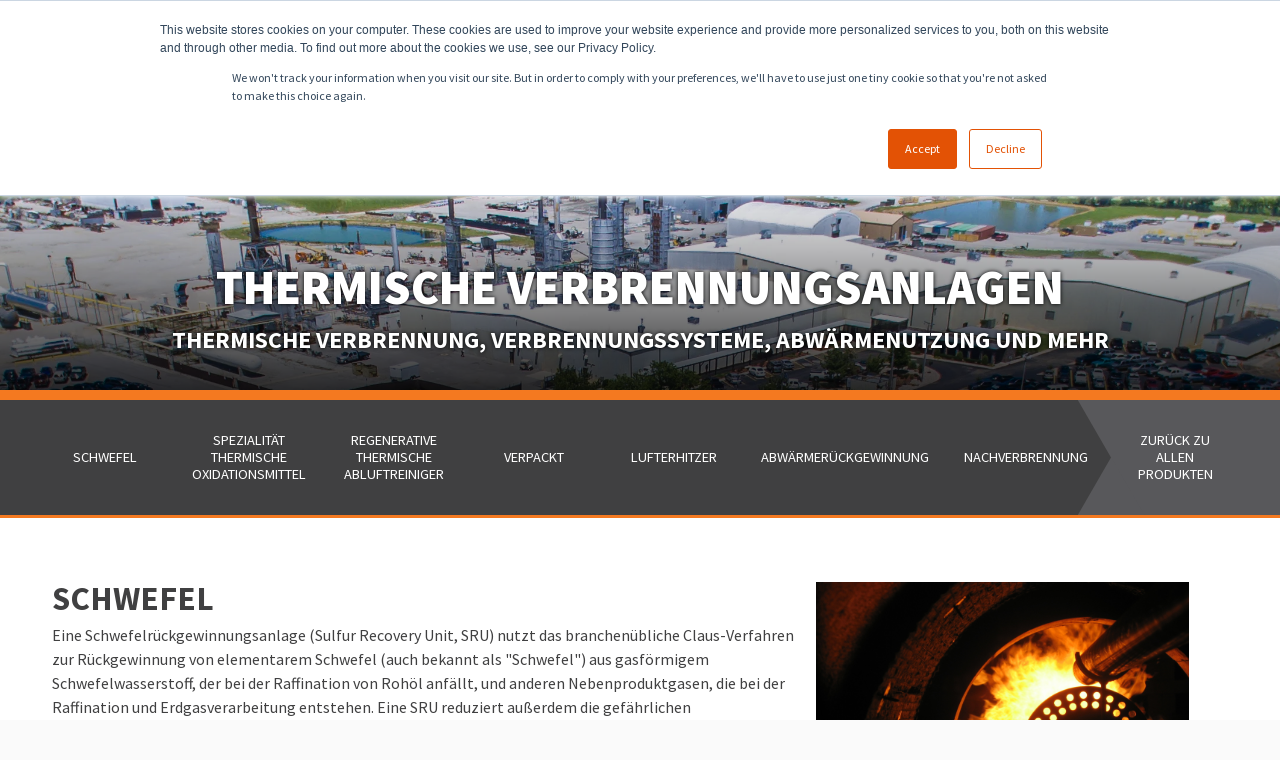

--- FILE ---
content_type: text/html; charset=UTF-8
request_url: https://de.zeeco.com/products/thermal-oxidizers
body_size: 20883
content:
<!doctype html><html lang="de" data-wg-translated="de"><head>
    <meta charset="utf-8">
    <meta http-equiv="X-UA-Compatible" content="IE=edge">
    <title>Zeeco Thermische Oxidationsanlagen und Verbrennungsanlagen</title>
    <link rel="shortcut icon" href="https://de.zeeco.com/hubfs/Zeeco%20Logo%20-%20No%20R%20copy.png">
    <meta name="description" content="Zeeco Verbrennungsanlagen/Thermische Oxidationsanlagen: Die thermische Behandlung von Abfällen ist weltweit die wichtigste Methode zur Entsorgung gefährlicher und nicht gefährlicher Abfälle.">
    
    
    
    
    
    
    
    <!-- scripts -->
    
    
    
    
    
    <!-- end scripts -->
    
    <meta name="viewport" content="width=device-width, initial-scale=1">

    
    <meta property="og:description" content="Zeeco Verbrennungsanlagen/Thermische Oxidationsanlagen: Die thermische Behandlung von Abfällen ist weltweit die wichtigste Methode zur Entsorgung gefährlicher und nicht gefährlicher Abfälle.">
    <meta property="og:title" content="Zeeco Thermische Oxidationsanlagen und Verbrennungsanlagen">
    <meta name="twitter:description" content="Zeeco Verbrennungsanlagen/Thermische Oxidationsanlagen: Die thermische Behandlung von Abfällen ist weltweit die wichtigste Methode zur Entsorgung gefährlicher und nicht gefährlicher Abfälle.">
    <meta name="twitter:title" content="Zeeco Thermische Oxidationsanlagen und Verbrennungsanlagen">

    

    
    <style>
a.cta_button{-moz-box-sizing:content-box !important;-webkit-box-sizing:content-box !important;box-sizing:content-box !important;vertical-align:middle}.hs-breadcrumb-menu{list-style-type:none;margin:0px 0px 0px 0px;padding:0px 0px 0px 0px}.hs-breadcrumb-menu-item{float:left;padding:10px 0px 10px 10px}.hs-breadcrumb-menu-divider:before{content:'›';padding-left:10px}.hs-featured-image-link{border:0}.hs-featured-image{float:right;margin:0 0 20px 20px;max-width:50%}@media (max-width: 568px){.hs-featured-image{float:none;margin:0;width:100%;max-width:100%}}.hs-screen-reader-text{clip:rect(1px, 1px, 1px, 1px);height:1px;overflow:hidden;position:absolute !important;width:1px}
</style>

<link rel="stylesheet" href="https://de.zeeco.com/hubfs/hub_generated/template_assets/1/39648514516/1762800333055/template_layout.min.css">
<link rel="stylesheet" href="https://de.zeeco.com/hubfs/hub_generated/template_assets/1/39648514641/1762800336891/template_main.min.css">
<link rel="stylesheet" href="https://de.zeeco.com/hubfs/CSS/icons.css">
<link rel="stylesheet" href="https://de.zeeco.com/hubfs/hub_generated/template_assets/1/39648514643/1762800336659/template_theme-overrides.css">
<link rel="stylesheet" href="https://fonts.googleapis.com/css2?family=Roboto+Condensed&amp;family=Roboto:ital,wght@0,300;0,400;0,500;0,700;1,400;1,700&amp;display=swap">
<link rel="stylesheet" href="https://fonts.googleapis.com/css2?family=Source+Sans+Pro:wght@300;400;600;700;900&amp;display=swap">
<link rel="stylesheet" href="https://de.zeeco.com/hubfs/hub_generated/module_assets/1/145499992847/1742625818862/module_Zeeco_search_input.min.css">
<link rel="stylesheet" href="https://de.zeeco.com/hubfs/hub_generated/module_assets/1/40737280080/1742625803844/module_video_embed.min.css">
<!-- Editor Styles -->
<style id="hs_editor_style" type="text/css">
.widget_1638818199378-flexbox-positioning {
  display: -ms-flexbox !important;
  -ms-flex-direction: column !important;
  -ms-flex-align: center !important;
  -ms-flex-pack: start;
  display: flex !important;
  flex-direction: column !important;
  align-items: center !important;
  justify-content: flex-start;
}
.widget_1638818199378-flexbox-positioning > div {
  max-width: 100%;
  flex-shrink: 0 !important;
}
.widget_1638818153272-flexbox-positioning {
  display: -ms-flexbox !important;
  -ms-flex-direction: column !important;
  -ms-flex-align: center !important;
  -ms-flex-pack: start;
  display: flex !important;
  flex-direction: column !important;
  align-items: center !important;
  justify-content: flex-start;
}
.widget_1638818153272-flexbox-positioning > div {
  max-width: 100%;
  flex-shrink: 0 !important;
}
.module_173861251322711-flexbox-positioning {
  display: -ms-flexbox !important;
  -ms-flex-direction: column !important;
  -ms-flex-align: center !important;
  -ms-flex-pack: start;
  display: flex !important;
  flex-direction: column !important;
  align-items: center !important;
  justify-content: flex-start;
}
.module_173861251322711-flexbox-positioning > div {
  max-width: 100%;
  flex-shrink: 0 !important;
}
.widget_1638818099690-flexbox-positioning {
  display: -ms-flexbox !important;
  -ms-flex-direction: column !important;
  -ms-flex-align: center !important;
  -ms-flex-pack: start;
  display: flex !important;
  flex-direction: column !important;
  align-items: center !important;
  justify-content: flex-start;
}
.widget_1638818099690-flexbox-positioning > div {
  max-width: 100%;
  flex-shrink: 0 !important;
}
.widget_1638818162830-flexbox-positioning {
  display: -ms-flexbox !important;
  -ms-flex-direction: column !important;
  -ms-flex-align: center !important;
  -ms-flex-pack: start;
  display: flex !important;
  flex-direction: column !important;
  align-items: center !important;
  justify-content: flex-start;
}
.widget_1638818162830-flexbox-positioning > div {
  max-width: 100%;
  flex-shrink: 0 !important;
}
.widget_1638818191077-flexbox-positioning {
  display: -ms-flexbox !important;
  -ms-flex-direction: column !important;
  -ms-flex-align: center !important;
  -ms-flex-pack: start;
  display: flex !important;
  flex-direction: column !important;
  align-items: center !important;
  justify-content: flex-start;
}
.widget_1638818191077-flexbox-positioning > div {
  max-width: 100%;
  flex-shrink: 0 !important;
}
.module_16390020029778-flexbox-positioning {
  display: -ms-flexbox !important;
  -ms-flex-direction: column !important;
  -ms-flex-align: center !important;
  -ms-flex-pack: start;
  display: flex !important;
  flex-direction: column !important;
  align-items: center !important;
  justify-content: flex-start;
}
.module_16390020029778-flexbox-positioning > div {
  max-width: 100%;
  flex-shrink: 0 !important;
}
.module_16401939679279-flexbox-positioning {
  display: -ms-flexbox !important;
  -ms-flex-direction: column !important;
  -ms-flex-align: center !important;
  -ms-flex-pack: start;
  display: flex !important;
  flex-direction: column !important;
  align-items: center !important;
  justify-content: flex-start;
}
.module_16401939679279-flexbox-positioning > div {
  max-width: 100%;
  flex-shrink: 0 !important;
}
/* HubSpot Non-stacked Media Query Styles */
@media (min-width:768px) {
  .product_category_area-row-0-vertical-alignment > .row-fluid {
    display: -ms-flexbox !important;
    -ms-flex-direction: row;
    display: flex !important;
    flex-direction: row;
  }
  .product_category_area-row-1-vertical-alignment > .row-fluid {
    display: -ms-flexbox !important;
    -ms-flex-direction: row;
    display: flex !important;
    flex-direction: row;
  }
  .product_category_area-row-2-vertical-alignment > .row-fluid {
    display: -ms-flexbox !important;
    -ms-flex-direction: row;
    display: flex !important;
    flex-direction: row;
  }
  .product_category_area-row-3-vertical-alignment > .row-fluid {
    display: -ms-flexbox !important;
    -ms-flex-direction: row;
    display: flex !important;
    flex-direction: row;
  }
  .product_category_area-row-4-vertical-alignment > .row-fluid {
    display: -ms-flexbox !important;
    -ms-flex-direction: row;
    display: flex !important;
    flex-direction: row;
  }
  .product_category_area-row-5-vertical-alignment > .row-fluid {
    display: -ms-flexbox !important;
    -ms-flex-direction: row;
    display: flex !important;
    flex-direction: row;
  }
  .product_category_area-row-6-vertical-alignment > .row-fluid {
    display: -ms-flexbox !important;
    -ms-flex-direction: row;
    display: flex !important;
    flex-direction: row;
  }
  .product_category_area-row-7-vertical-alignment > .row-fluid {
    display: -ms-flexbox !important;
    -ms-flex-direction: row;
    display: flex !important;
    flex-direction: row;
  }
  .product_category_area-row-8-vertical-alignment > .row-fluid {
    display: -ms-flexbox !important;
    -ms-flex-direction: row;
    display: flex !important;
    flex-direction: row;
  }
  .cell_16356441839792-vertical-alignment {
    display: -ms-flexbox !important;
    -ms-flex-direction: column !important;
    -ms-flex-pack: center !important;
    display: flex !important;
    flex-direction: column !important;
    justify-content: center !important;
  }
  .cell_16356441839792-vertical-alignment > div {
    flex-shrink: 0 !important;
  }
  .cell_16356433422762-vertical-alignment {
    display: -ms-flexbox !important;
    -ms-flex-direction: column !important;
    -ms-flex-pack: center !important;
    display: flex !important;
    flex-direction: column !important;
    justify-content: center !important;
  }
  .cell_16356433422762-vertical-alignment > div {
    flex-shrink: 0 !important;
  }
  .cell_17386125132262-vertical-alignment {
    display: -ms-flexbox !important;
    -ms-flex-direction: column !important;
    -ms-flex-pack: center !important;
    display: flex !important;
    flex-direction: column !important;
    justify-content: center !important;
  }
  .cell_17386125132262-vertical-alignment > div {
    flex-shrink: 0 !important;
  }
  .cell_16356441160342-vertical-alignment {
    display: -ms-flexbox !important;
    -ms-flex-direction: column !important;
    -ms-flex-pack: center !important;
    display: flex !important;
    flex-direction: column !important;
    justify-content: center !important;
  }
  .cell_16356441160342-vertical-alignment > div {
    flex-shrink: 0 !important;
  }
  .product_category_area-column-1-vertical-alignment {
    display: -ms-flexbox !important;
    -ms-flex-direction: column !important;
    -ms-flex-pack: center !important;
    display: flex !important;
    flex-direction: column !important;
    justify-content: center !important;
  }
  .product_category_area-column-1-vertical-alignment > div {
    flex-shrink: 0 !important;
  }
  .cell_1635643865946-vertical-alignment {
    display: -ms-flexbox !important;
    -ms-flex-direction: column !important;
    -ms-flex-pack: center !important;
    display: flex !important;
    flex-direction: column !important;
    justify-content: center !important;
  }
  .cell_1635643865946-vertical-alignment > div {
    flex-shrink: 0 !important;
  }
  .cell_16356443943452-vertical-alignment {
    display: -ms-flexbox !important;
    -ms-flex-direction: column !important;
    -ms-flex-pack: center !important;
    display: flex !important;
    flex-direction: column !important;
    justify-content: center !important;
  }
  .cell_16356443943452-vertical-alignment > div {
    flex-shrink: 0 !important;
  }
  .cell_16390020029762-vertical-alignment {
    display: -ms-flexbox !important;
    -ms-flex-direction: column !important;
    -ms-flex-pack: center !important;
    display: flex !important;
    flex-direction: column !important;
    justify-content: center !important;
  }
  .cell_16390020029762-vertical-alignment > div {
    flex-shrink: 0 !important;
  }
  .cell_1640193967927-vertical-alignment {
    display: -ms-flexbox !important;
    -ms-flex-direction: column !important;
    -ms-flex-pack: center !important;
    display: flex !important;
    flex-direction: column !important;
    justify-content: center !important;
  }
  .cell_1640193967927-vertical-alignment > div {
    flex-shrink: 0 !important;
  }
}
</style>
    

    
<!--  Added by GoogleAnalytics integration -->
<script>
var _hsp = window._hsp = window._hsp || [];
_hsp.push(['addPrivacyConsentListener', function(consent) { if (consent.allowed || (consent.categories && consent.categories.analytics)) {
  (function(i,s,o,g,r,a,m){i['GoogleAnalyticsObject']=r;i[r]=i[r]||function(){
  (i[r].q=i[r].q||[]).push(arguments)},i[r].l=1*new Date();a=s.createElement(o),
  m=s.getElementsByTagName(o)[0];a.async=1;a.src=g;m.parentNode.insertBefore(a,m)
})(window,document,'script','//www.google-analytics.com/analytics.js','ga');
  ga('create','UA-101198089-1','auto');
  ga('send','pageview');
}}]);
</script>

<!-- /Added by GoogleAnalytics integration -->

<!--  Added by GoogleAnalytics4 integration -->
<script>
var _hsp = window._hsp = window._hsp || [];
window.dataLayer = window.dataLayer || [];
function gtag(){dataLayer.push(arguments);}

var useGoogleConsentModeV2 = true;
var waitForUpdateMillis = 1000;


if (!window._hsGoogleConsentRunOnce) {
  window._hsGoogleConsentRunOnce = true;

  gtag('consent', 'default', {
    'ad_storage': 'denied',
    'analytics_storage': 'denied',
    'ad_user_data': 'denied',
    'ad_personalization': 'denied',
    'wait_for_update': waitForUpdateMillis
  });

  if (useGoogleConsentModeV2) {
    _hsp.push(['useGoogleConsentModeV2'])
  } else {
    _hsp.push(['addPrivacyConsentListener', function(consent){
      var hasAnalyticsConsent = consent && (consent.allowed || (consent.categories && consent.categories.analytics));
      var hasAdsConsent = consent && (consent.allowed || (consent.categories && consent.categories.advertisement));

      gtag('consent', 'update', {
        'ad_storage': hasAdsConsent ? 'granted' : 'denied',
        'analytics_storage': hasAnalyticsConsent ? 'granted' : 'denied',
        'ad_user_data': hasAdsConsent ? 'granted' : 'denied',
        'ad_personalization': hasAdsConsent ? 'granted' : 'denied'
      });
    }]);
  }
}

gtag('js', new Date());
gtag('set', 'developer_id.dZTQ1Zm', true);
gtag('config', 'G-804XEF4V46');
</script>
<script async="" src="https://www.googletagmanager.com/gtag/js?id=G-804XEF4V46"></script>

<!-- /Added by GoogleAnalytics4 integration -->

    <link rel="canonical" href="https://de.zeeco.com/products/thermal-oxidizers">

<meta http-equiv="X-UA-Compatible" content="IE=edge">
<meta property="og:image" content="https://www.zeeco.com/hubfs/Zeeco-En_June_2020/images/gfk-waste-heat-incinerator.jpg">
<meta property="og:image:width" content="288">
<meta property="og:image:height" content="215">
<meta property="og:image:alt" content="Abwärmeverbrennungsanlage">
<meta name="twitter:image" content="https://de.zeeco.com/hubfs/Zeeco-En_June_2020/images/gfk-waste-heat-incinerator.jpg">
<meta name="twitter:image:alt" content="Waste Heat Incinerator">

<meta property="og:url" content="https://de.zeeco.com/products/thermal-oxidizers">
<meta name="twitter:card" content="summary">
<meta http-equiv="content-language" content="de">






    
    
    
    
    
    
    
    
    
    
    

  <meta name="generator" content="HubSpot"><script type="application/json" id="weglot-data">{"allLanguageUrls":{"en":"https://www.zeeco.com/products/thermal-oxidizers","de":"https://de.zeeco.com/products/thermal-oxidizers","ko":"https://ko.zeeco.com/products/thermal-oxidizers","zh":"https://cn.zeeco.com/产品/thermal-oxidizers","es":"https://es.zeeco.com/products/thermal-oxidizers","fr":"https://fr.zeeco.com/products/thermal-oxidizers","it":"https://it.zeeco.com/products/thermal-oxidizers","br":"https://pt-br.zeeco.com/products/thermal-oxidizers"},"originalCanonicalUrl":"https://www.zeeco.com/products/thermal-oxidizers","originalPath":"/products/thermal-oxidizers","settings":{"auto_switch":false,"auto_switch_fallback":null,"category":17,"custom_settings":{"button_style":{"with_name":true,"full_name":true,"is_dropdown":true,"with_flags":false,"flag_type":"rectangle_mat","custom_css":"html[lang=\"zh\"] h2.white-text.first.upper {\r\n    padding-bottom: 10px!important;\r\n}"},"switchers":[],"translate_search":false,"loading_bar":true,"hide_switcher":false,"translate_images":false,"subdomain":false,"wait_transition":true,"dynamic":""},"deleted_at":null,"dynamics":[{"value":".hbspt-form"},{"value":".contact_larger"}],"excluded_blocks":[],"excluded_paths":[],"external_enabled":true,"host":"www.zeeco.com","is_dns_set":false,"is_https":true,"language_from":"en","language_from_custom_flag":"us","language_from_custom_name":null,"languages":[{"connect_host_destination":{"is_dns_set":true,"created_on_aws":1688400186,"host":"ko.zeeco.com"},"custom_code":null,"custom_flag":null,"custom_local_name":null,"custom_name":null,"enabled":true,"language_to":"ko"},{"connect_host_destination":{"is_dns_set":true,"created_on_aws":1688400186,"host":"cn.zeeco.com"},"custom_code":null,"custom_flag":null,"custom_local_name":null,"custom_name":null,"enabled":true,"language_to":"zh"},{"connect_host_destination":{"is_dns_set":true,"created_on_aws":1688400186,"host":"es.zeeco.com"},"custom_code":null,"custom_flag":null,"custom_local_name":null,"custom_name":null,"enabled":true,"language_to":"es"},{"connect_host_destination":{"is_dns_set":true,"created_on_aws":1688400186,"host":"fr.zeeco.com"},"custom_code":null,"custom_flag":null,"custom_local_name":null,"custom_name":null,"enabled":true,"language_to":"fr"},{"connect_host_destination":{"is_dns_set":true,"created_on_aws":1688400186,"host":"it.zeeco.com"},"custom_code":null,"custom_flag":null,"custom_local_name":null,"custom_name":null,"enabled":true,"language_to":"it"},{"connect_host_destination":{"is_dns_set":true,"created_on_aws":1688400186,"host":"de.zeeco.com"},"custom_code":null,"custom_flag":null,"custom_local_name":null,"custom_name":null,"enabled":true,"language_to":"de"},{"connect_host_destination":{"is_dns_set":true,"created_on_aws":1688400186,"host":"pt-br.zeeco.com"},"custom_code":"br","custom_flag":"br","custom_local_name":"Português (Brasil)","custom_name":"Brazilian Portuguese","enabled":true,"language_to":"a0"}],"media_enabled":true,"page_views_enabled":true,"technology_id":12,"technology_name":"Other","translation_engine":3,"url_type":"SUBDOMAIN","versions":{"translation":1762150265,"slugTranslation":1663129625}}}</script>
<script async="" src="https://cdn.weglot.com/weglot.min.js?api_key=wg_1d1a8d5068d854915ecf6f682e89a4b36&hide_switcher=true" type="text/javascript"></script><link href="https://www.zeeco.com/products/thermal-oxidizers" hreflang="en" rel="alternate"><link href="https://de.zeeco.com/products/thermal-oxidizers" hreflang="de" rel="alternate"><link href="https://ko.zeeco.com/products/thermal-oxidizers" hreflang="ko" rel="alternate"><link href="https://cn.zeeco.com/产品/thermal-oxidizers" hreflang="zh" rel="alternate"><link href="https://es.zeeco.com/products/thermal-oxidizers" hreflang="es" rel="alternate"><link href="https://fr.zeeco.com/products/thermal-oxidizers" hreflang="fr" rel="alternate"><link href="https://it.zeeco.com/products/thermal-oxidizers" hreflang="it" rel="alternate"><link href="https://pt-br.zeeco.com/products/thermal-oxidizers" hreflang="br" rel="alternate"></head>
  
    
    
    
    
    
    
    

  <body class="foundation product_category_dnd  thermal_oxidizers_page">
    
      <!-- Add the Retargeting Pixel to certain pages -->
      
      
        
      
        
      
        
      
        
      
        
      
        
      
     <!-- End Retargeting Pixel -->

    <div class="body-wrapper   hs-content-id-58710964346 hs-site-page page ">
      
        
          <div data-global-resource-path="Zeeco_En_2021/templates/partials/header2.html"><header class="header2">
  <div class="top_bar">
    <div class="page-center">
        <ul class="social_small">
          <li>
            <a href="https://www.facebook.com/ZeecoInc" target="_blank" aria-label="Facebook link">
              <i class="fab fa-facebook-square fa-lg"></i>
            </a>
          </li>
          <li>
            <a href="https://www.linkedin.com/company/zeeco-inc-" target="_blank" aria-label="Linked In link">
              <i class="fab fa-linkedin fa-lg"></i>
            </a>
          </li>
          <li>
            <a href="https://twitter.com/#!/zeeco_inc" target="_blank" aria-label="Twitter link">
              <i class="fab fa-square-x-twitter fa-lg"></i>
            </a>
          </li>
          <li>
            <a href="https://www.instagram.com/zeecoinc" target="_blank" aria-label="Instagram link">
              <i class="fab fa-instagram-square fa-lg"></i>
            </a>
          </li>
        </ul>
          <a class="phoneNum" href="tel:918.258.8551" aria-label="Phone link">918.258.8551</a>
          <a class="header_email" href="mailto:sales@zeeco.com" aria-label="Email link">sales@zeeco.com</a>
    </div>
  </div>
  <div class="page-center minorNav2">
          <a class="header_link trans" href="/about/careers?hsLang=en">KARRIERE</a>
      <ul class="hide">
       
                <li class="header-lang-switcher">
                  <a href="/?hsLang=en">Englisch
                    <span>
                      <i class="fa fa-chevron-circle-down"></i>
                    </span>
                  </a>
                  <div class="dropdown">                  
                    <div class="lang_switcher_class">
                      <div class="globe_class">
                        <ul class="lang_list_class">
                          <li style="display: none;">
                            <a data-language="en" href="/?hsLang=en">Englisch</a>
                          </li>
                          <li>
                            <a data-language="zh" href="/zh?hsLang=en">Chinesisch</a>
                          </li>
                          <li>
                            <a data-language="es" href="/es?hsLang=en">Español</a>
                          </li>
                          <li>
                            <a data-language="pt" href="/pt?hsLang=en">Portugiesisch</a>
                          </li>
                          <li>
                            <a data-language="ru" href="/ru?hsLang=en">Русский</a>
                          </li>
                          <li>
                            <a data-language="ar" href="/ar?hsLang=en">عربى</a>
                          </li>
                        </ul>
                      </div>
                    </div>
                  </div>
                </li>
                
      </ul>
      <a class="contact" href="/contact?hsLang=en">KONTAKT</a>
    </div>
  <div class="page-center logoNavSearch">
      <a href="/?hsLang=en"><div class="logo"></div></a>
             
            
            
        <div class="nav-block">
          <nav class="main-nav" id="nav">
            <div class="custom-menu-primary">
               
                <div id="hs_cos_wrapper_navigation-primary" class="hs_cos_wrapper hs_cos_wrapper_widget hs_cos_wrapper_type_module" style="" data-hs-cos-general-type="widget" data-hs-cos-type="module">









 


  

  

  

  

  








<div aria-label="Main menu" class="navigation-primary">
  

  

  <ul class="submenu level-1" aria-hidden="false">
        
        
              
<li class="has-submenu menu-item">

    <a class="menu-link" href="https://de.zeeco.com/about?hsLang=en">
      ÜBER UNS
      <span class="underline"></span>
      <span class="pointer"></span>
    </a>

  
    <div class="child-trigger"></div>
  
  
  
    

  

  <ul class="submenu level-2" aria-hidden="true">
       
      <div class="level2_container pageCenter pt3 pb3 pr2 pl2 m0auto flex">
        <div class="linkDetails flexthird">
          <h3 class="upper">Über uns</h3>
          <p class="pt9rem mt1 lineheight1pt7">
            
              Zeeco fördert eine Kultur, die ihre Mitarbeiter fordert und belohnt, damit sie gemeinsam wachsen und erfolgreich sein können. Sehen Sie sich unseren Auftrag und unsere Vision an und entdecken Sie einzigartige Möglichkeiten, sich in der Gemeinschaft zu engagieren.
            
          </p>
          <a class="menu-link orange-btn upper" href="https://de.zeeco.com/about?hsLang=en">
           Über uns</a>
        </div>
        <div class="otherLinks flex flowwrap directioncol pt2">
        
        
              
<li class="no-submenu">

    <a class="menu-link" href="https://de.zeeco.com/about?hsLang=en">
      Über uns
      <span class="underline"></span>
      <span class="pointer"></span>
    </a>

  
  
  

</li>
 
        
              
<li class="no-submenu">

    <a class="menu-link" href="https://de.zeeco.com/about/careers?hsLang=en">
      Karriere
      <span class="underline"></span>
      <span class="pointer"></span>
    </a>

  
  
  

</li>
 
        
              
<li class="no-submenu">

    <a class="menu-link" href="https://de.zeeco.com/about/culture-community?hsLang=en">
      Kultur &amp; Gemeinschaft
      <span class="underline"></span>
      <span class="pointer"></span>
    </a>

  
  
  

</li>
 
        
              
<li class="no-submenu">

    <a class="menu-link" href="https://de.zeeco.com/about/history?hsLang=en">
      Geschichte
      <span class="underline"></span>
      <span class="pointer"></span>
    </a>

  
  
  

</li>
 
        
              
<li class="no-submenu">

    <a class="menu-link" href="https://de.zeeco.com/resources/news?hsLang=en">
      Zeeco Nachrichten
      <span class="underline"></span>
      <span class="pointer"></span>
    </a>

  
  
  

</li>
 
        
              
<li class="no-submenu">

    <a class="menu-link" href="https://de.zeeco.com/about/events?hsLang=en">
      Veranstaltungen
      <span class="underline"></span>
      <span class="pointer"></span>
    </a>

  
  
  

</li>
 
        
              
<li class="no-submenu">

    <a class="menu-link" href="https://de.zeeco.com/about/innovation?hsLang=en">
      Innovation
      <span class="underline"></span>
      <span class="pointer"></span>
    </a>

  
  
  

</li>
 
        
              
<li class="no-submenu">

    <a class="menu-link" href="https://de.zeeco.com/esg?hsLang=en">
      ZeecoESG-Politik
      <span class="underline"></span>
      <span class="pointer"></span>
    </a>

  
  
  

</li>
 
        
              
<li class="no-submenu">

    <a class="menu-link" href="https://de.zeeco.com/resources?hsLang=en">
      Ressourcen
      <span class="underline"></span>
      <span class="pointer"></span>
    </a>

  
  
  

</li>
 
        
              
<li class="no-submenu">

    <a class="menu-link" href="https://de.zeeco.com/resources/global-locations?hsLang=en">
      Globale Standorte
      <span class="underline"></span>
      <span class="pointer"></span>
    </a>

  
  
  

</li>
 
        
              
<li class="no-submenu">

    <a class="menu-link" href="https://de.zeeco.com/contact?hsLang=en">
      Kontakt Zeeco
      <span class="underline"></span>
      <span class="pointer"></span>
    </a>

  
  
  

</li>
 
        
       
        </div>
      </div>
      
  </ul>

  

</li>
 
        
              
<li class="has-submenu menu-item">

    <a class="menu-link active-branch" href="https://de.zeeco.com/products?hsLang=en">
      PRODUKTE
      <span class="underline"></span>
      <span class="pointer"></span>
    </a>

  
    <div class="child-trigger"></div>
  
  
  
    

  

  <ul class="submenu level-2" aria-hidden="true">
       
      <div class="level2_container pageCenter pt3 pb3 pr2 pl2 m0auto flex">
        <div class="linkDetails flexthird">
          <h3 class="upper">PRODUKTE</h3>
          <p class="pt9rem mt1 lineheight1pt7">
            
              Wir bieten ein umfassendes Portfolio an Fackelsystemen, industrieller Brenner Technologie, thermischen Abluftreinigern, Dampfregelsystemen, Verbrennungselektronik, Ersatzteilen und Mietprodukten.
            
          </p>
          <a class="menu-link orange-btn upper" href="https://de.zeeco.com/products?hsLang=en">
          Alle Produkte anzeigen</a>
        </div>
        <div class="otherLinks flex flowwrap directioncol pt2">
        
        
              
<li class="no-submenu">

    <a class="menu-link" href="https://de.zeeco.com/products?hsLang=en">
      PRODUKTE
      <span class="underline"></span>
      <span class="pointer"></span>
    </a>

  
  
  

</li>
 
        
              
<li class="no-submenu">

    <a class="menu-link" href="https://de.zeeco.com/products/burners?hsLang=en">
      Brenner
      <span class="underline"></span>
      <span class="pointer"></span>
    </a>

  
  
  

</li>
 
        
              
<li class="no-submenu">

    <a class="menu-link" href="https://de.zeeco.com/products/flares?hsLang=en">
      Fackel-Systeme
      <span class="underline"></span>
      <span class="pointer"></span>
    </a>

  
  
  

</li>
 
        
              
<li class="no-submenu">

    <a class="menu-link active-branch" href="https://de.zeeco.com/products/thermal-oxidizers" aria-current="page">
      Thermische Verbrennungsanlagen
      <span class="underline"></span>
      <span class="pointer"></span>
    </a>

  
  
  

</li>
 
        
              
<li class="no-submenu">

    <a class="menu-link" href="https://de.zeeco.com/vapor-control?hsLang=en">
      Dampfkontrolle
      <span class="underline"></span>
      <span class="pointer"></span>
    </a>

  
  
  

</li>
 
        
              
<li class="no-submenu">

    <a class="menu-link" href="https://de.zeeco.com/products/combustion-electronics?hsLang=en">
      Verbrennungselektronik
      <span class="underline"></span>
      <span class="pointer"></span>
    </a>

  
  
  

</li>
 
        
              
<li class="no-submenu">

    <a class="menu-link" href="https://de.zeeco.com/products/thermal-oxidizers/air-heaters?hsLang=en">
      Lufterhitzer
      <span class="underline"></span>
      <span class="pointer"></span>
    </a>

  
  
  

</li>
 
        
              
<li class="no-submenu">

    <a class="menu-link" href="https://de.zeeco.com/vapor-control?hsLang=en">
      Fackelgas-Rückgewinnung
      <span class="underline"></span>
      <span class="pointer"></span>
    </a>

  
  
  

</li>
 
        
              
<li class="no-submenu">

    <a class="menu-link" href="https://de.zeeco.com/products/thermal-oxidizers/sulphur?hsLang=en">
      SRU / Hochintensitätsbrenner
      <span class="underline"></span>
      <span class="pointer"></span>
    </a>

  
  
  

</li>
 
        
              
<li class="no-submenu">

    <a class="menu-link" href="https://de.zeeco.com/products/ignition-systems?hsLang=en">
      Zündsysteme
      <span class="underline"></span>
      <span class="pointer"></span>
    </a>

  
  
  

</li>
 
        
              
<li class="no-submenu">

    <a class="menu-link" href="https://de.zeeco.com/rentals?hsLang=en">
      Vermietungen 
      <span class="underline"></span>
      <span class="pointer"></span>
    </a>

  
  
  

</li>
 
        
              
<li class="no-submenu">

    <a class="menu-link" href="https://de.zeeco.com/products/aftermarket-parts?hsLang=en">
      Aftermarket-Teile
      <span class="underline"></span>
      <span class="pointer"></span>
    </a>

  
  
  

</li>
 
        
              
<li class="no-submenu">

    <a class="menu-link" href="https://de.zeeco.com/oooob-ooooc-compliance?hsLang=en">
      OOOOb &amp; OOOOc Einhaltung
      <span class="underline"></span>
      <span class="pointer"></span>
    </a>

  
  
  

</li>
 
        
       
        </div>
      </div>
      
  </ul>

  

</li>
 
        
              
<li class="has-submenu menu-item">

    <a class="menu-link" href="https://de.zeeco.com/services?hsLang=en">
      DIENSTLEISTUNGEN
      <span class="underline"></span>
      <span class="pointer"></span>
    </a>

  
    <div class="child-trigger"></div>
  
  
  
    

  

  <ul class="submenu level-2" aria-hidden="true">
       
      <div class="level2_container pageCenter pt3 pb3 pr2 pl2 m0auto flex">
        <div class="linkDetails flexthird">
          <h3 class="upper">DIENSTLEISTUNGEN</h3>
          <p class="pt9rem mt1 lineheight1pt7">
            
              Unabhängig davon, ob Ihre Geräte von Zeeco oder einem anderen Anbieter hergestellt wurden, können wir die Sicherheit, Effizienz, Funktionalität und Umweltverträglichkeit Ihrer Geräte wiederherstellen oder verbessern.
            
          </p>
          <a class="menu-link orange-btn upper" href="https://de.zeeco.com/services?hsLang=en">
          Alle DIENSTLEISTUNGEN anzeigen</a>
        </div>
        <div class="otherLinks flex flowwrap directioncol pt2">
        
        
              
<li class="no-submenu">

    <a class="menu-link" href="https://de.zeeco.com/services?hsLang=en">
      DIENSTLEISTUNGEN
      <span class="underline"></span>
      <span class="pointer"></span>
    </a>

  
  
  

</li>
 
        
              
<li class="no-submenu">

    <a class="menu-link" href="https://de.zeeco.com/services/global-field-services?hsLang=en">
      Globale Außendienstleistungen
      <span class="underline"></span>
      <span class="pointer"></span>
    </a>

  
  
  

</li>
 
        
              
<li class="no-submenu">

    <a class="menu-link" href="https://de.zeeco.com/products/aftermarket-parts?hsLang=en">
      Aftermarket-Teile
      <span class="underline"></span>
      <span class="pointer"></span>
    </a>

  
  
  

</li>
 
        
              
<li class="no-submenu">

    <a class="menu-link" href="https://de.zeeco.com/rentals?hsLang=en">
      Mietgeräte
      <span class="underline"></span>
      <span class="pointer"></span>
    </a>

  
  
  

</li>
 
        
              
<li class="no-submenu">

    <a class="menu-link" href="https://de.zeeco.com/services/global-bridge?hsLang=en">
      Immersive Technologien
      <span class="underline"></span>
      <span class="pointer"></span>
    </a>

  
  
  

</li>
 
        
              
<li class="no-submenu">

    <a class="menu-link" href="https://de.zeeco.com/services/pipeline-services?hsLang=en">
      Pipeline-Dienste
      <span class="underline"></span>
      <span class="pointer"></span>
    </a>

  
  
  

</li>
 
        
              
<li class="no-submenu">

    <a class="menu-link" href="https://de.zeeco.com/services/aerial-inspections?hsLang=en">
      Inspektionen aus der Luft
      <span class="underline"></span>
      <span class="pointer"></span>
    </a>

  
  
  

</li>
 
        
              
<li class="no-submenu">

    <a class="menu-link" href="https://de.zeeco.com/services/virtual-testing?hsLang=en">
      Virtuelle Prüfung
      <span class="underline"></span>
      <span class="pointer"></span>
    </a>

  
  
  

</li>
 
        
              
<li class="no-submenu">

    <a class="menu-link" href="https://de.zeeco.com/services/global-field-services/power-services?hsLang=en">
      Power Service &amp; Lösungen
      <span class="underline"></span>
      <span class="pointer"></span>
    </a>

  
  
  

</li>
 
        
              
<li class="no-submenu">

    <a class="menu-link" href="https://de.zeeco.com/advanced-research-complex?hsLang=en">
      Fortgeschrittener Forschungskomplex
      <span class="underline"></span>
      <span class="pointer"></span>
    </a>

  
  
  

</li>
 
        
              
<li class="no-submenu">

    <a class="menu-link" href="https://de.zeeco.com/oooob-ooooc-compliance?hsLang=en">
      OOOOb &amp; OOOOc Einhaltung
      <span class="underline"></span>
      <span class="pointer"></span>
    </a>

  
  
  

</li>
 
        
       
        </div>
      </div>
      
  </ul>

  

</li>
 
        
              
<li class="no-submenu">

    <a class="menu-link" href="https://de.zeeco.com/markets?hsLang=en">
      MÄRKTE
      <span class="underline"></span>
      <span class="pointer"></span>
    </a>

  
  
  

</li>
 
        
              
<li class="has-submenu menu-item">

    <a class="menu-link" href="https://de.zeeco.com/resources?hsLang=en">
      RESSOURCEN
      <span class="underline"></span>
      <span class="pointer"></span>
    </a>

  
    <div class="child-trigger"></div>
  
  
  
    

  

  <ul class="submenu level-2" aria-hidden="true">
       
      <div class="level2_container pageCenter pt3 pb3 pr2 pl2 m0auto flex">
        <div class="linkDetails flexthird">
          <h3 class="upper">RESSOURCEN</h3>
          <p class="pt9rem mt1 lineheight1pt7">
            
              Hier finden Sie Antworten auf die am häufigsten gestellten Fragen zu Zeeco, den Branchen, für die wir tätig sind, sowie zu den Produkten, Dienstleistungen und dem Support, den wir anbieten.
            
          </p>
          <a class="menu-link orange-btn upper" href="https://de.zeeco.com/resources?hsLang=en">
          Alle RESOURCES anzeigen</a>
        </div>
        <div class="otherLinks flex flowwrap directioncol pt2">
        
        
              
<li class="no-submenu">

    <a class="menu-link" href="https://de.zeeco.com/resources?hsLang=en">
      RESSOURCEN
      <span class="underline"></span>
      <span class="pointer"></span>
    </a>

  
  
  

</li>
 
        
              
<li class="no-submenu">

    <a class="menu-link" href="https://de.zeeco.com/resources?hsLang=en#library">
      Bibliothek
      <span class="underline"></span>
      <span class="pointer"></span>
    </a>

  
  
  

</li>
 
        
              
<li class="no-submenu">

    <a class="menu-link" href="https://de.zeeco.com/resources/faq?hsLang=en">
      FAQ
      <span class="underline"></span>
      <span class="pointer"></span>
    </a>

  
  
  

</li>
 
        
              
<li class="no-submenu">

    <a class="menu-link" href="https://de.zeeco.com/resources/global-locations?hsLang=en">
      GLOBALE STANDORTE
      <span class="underline"></span>
      <span class="pointer"></span>
    </a>

  
  
  

</li>
 
        
              
<li class="no-submenu">

    <a class="menu-link" href="https://de.zeeco.com/contact?hsLang=en">
      Kontakt Zeeco
      <span class="underline"></span>
      <span class="pointer"></span>
    </a>

  
  
  

</li>
 
        
              
<li class="no-submenu">

    <a class="menu-link" href="https://de.zeeco.com/resources/news?hsLang=en">
      Zeeco Nachrichten
      <span class="underline"></span>
      <span class="pointer"></span>
    </a>

  
  
  

</li>
 
        
              
<li class="no-submenu">

    <a class="menu-link" href="https://de.zeeco.com/resources/brochures?hsLang=en">
      Broschüren
      <span class="underline"></span>
      <span class="pointer"></span>
    </a>

  
  
  

</li>
 
        
              
<li class="no-submenu">

    <a class="menu-link" href="https://de.zeeco.com/resources/case-studies?hsLang=en">
      Fallstudien
      <span class="underline"></span>
      <span class="pointer"></span>
    </a>

  
  
  

</li>
 
        
              
<li class="no-submenu">

    <a class="menu-link" href="https://de.zeeco.com/resources/presentations?hsLang=en">
      Präsentationen
      <span class="underline"></span>
      <span class="pointer"></span>
    </a>

  
  
  

</li>
 
        
              
<li class="no-submenu">

    <a class="menu-link" href="https://de.zeeco.com/resources/technical-papers?hsLang=en">
      Technische Papiere
      <span class="underline"></span>
      <span class="pointer"></span>
    </a>

  
  
  

</li>
 
        
              
<li class="no-submenu">

    <a class="menu-link" href="https://de.zeeco.com/resources/spec-sheets?hsLang=en">
      Datenblätter
      <span class="underline"></span>
      <span class="pointer"></span>
    </a>

  
  
  

</li>
 
        
              
<li class="no-submenu">

    <a class="menu-link" href="https://de.zeeco.com/resources/videos?hsLang=en">
      Videos
      <span class="underline"></span>
      <span class="pointer"></span>
    </a>

  
  
  

</li>
 
        
       
        </div>
      </div>
      
  </ul>

  

</li>
 
        
              
<li class="no-submenu">

    <a class="menu-link" href="https://de.zeeco.com/about/careers?hsLang=en">
      KARRIERE
      <span class="underline"></span>
      <span class="pointer"></span>
    </a>

  
  
  

</li>
 
        
      
  </ul>

</div></div>
              
            </div>
          </nav>      
        </div><!-- nav block -->
        
        <div class="header-search zeeco-search">
          








<div class="hs-search-field">
    <div class="hs-search-field__bar">
      <form data-hs-do-not-collect="true" action="https://de.zeeco.com/search">
        
        <input type="text" class="hs-search-field__input" name="term" autocomplete="off" aria-label="Search" placeholder="Suche">
        <input type="hidden" name="type" value="SITE_PAGE">
        <input type="hidden" name="type" value="BLOG_POST">
        
        
        
        
      </form>
    </div>
    <ul class="hs-search-field__suggestions"></ul>
</div>
        </div>
        
        <!-- for mobile -->
        <a id="nav-menu" class="nav-menu mobile-trigger">
          <div id="navIcon">
            <span></span>
            <span></span>
            <span></span>
            <span></span>
          </div>
        </a>
    
  </div>
</header></div>
        
      

      

<main class="body-container-wrapper">
  
  <div class="header_bg">
    
	<img src="https://www.zeeco.com/hubfs/Zeeco-En_June_2020/images/plant-drone-shot.jpg" alt="Pflanzen-Drohnen-Schuss" style="width:100vw;">

    <div class="position_abs title_sub center_self centered-text zIndexTop">    
     <h1 class="white-text lineheight1 bolder pad-0 upper text_shadow">Thermische Verbrennungsanlagen</h1>
     <h3 class="white-text bold upper text_shadow"><div id="hs_cos_wrapper_module_1606702169164162" class="hs_cos_wrapper hs_cos_wrapper_widget hs_cos_wrapper_type_module widget-type-text" style="" data-hs-cos-general-type="widget" data-hs-cos-type="module"><span id="hs_cos_wrapper_module_1606702169164162_" class="hs_cos_wrapper hs_cos_wrapper_widget hs_cos_wrapper_type_text" style="" data-hs-cos-general-type="widget" data-hs-cos-type="text">Thermische Verbrennung, Verbrennungssysteme, Abwärmenutzung und mehr</span></div></h3>
    </div>
  <div class="darkFade"></div>
  </div> 

  
  <div class="orange_border_btm_sm tighter_icons overflowHidden">

      
      <div class="darkGray_bg">
        <div class="page-center pad2 flex mob_stacked justify-between rel align-center">
         
         
          
          
          
          
          
            <a class="white-text center_txt upper hover_orange pt9rem flex9 rel lineheight1pt2" href="/products/thermal-oxidizers/sulphur?hsLang=en">Schwefel
            </a>
          
            <a class="white-text center_txt upper hover_orange pt9rem flex9 rel lineheight1pt2" href="/products/thermal-oxidizers/speciality-thermal-oxidizers?hsLang=en">Spezialität Thermische Oxidationsmittel
            </a>
          
            <a class="white-text center_txt upper hover_orange pt9rem flex9 rel lineheight1pt2" href="/products/thermal-oxidizers#Regenerative">Regenerative thermische Abluftreiniger
            </a>
          
            <a class="white-text center_txt upper hover_orange pt9rem flex9 rel lineheight1pt2" href="/products/thermal-oxidizers#Packaged">Verpackt
            </a>
          
            <a class="white-text center_txt upper hover_orange pt9rem flex9 rel lineheight1pt2" href="/products/thermal-oxidizers/air-heaters?hsLang=en">Lufterhitzer
            </a>
          
            <a class="white-text center_txt upper hover_orange pt9rem flex9 rel lineheight1pt2" href="/products/thermal-oxidizers/waste-heat-recovery?hsLang=en">Abwärmerückgewinnung
            </a>
          
            <a class="white-text center_txt upper hover_orange pt9rem flex9 rel lineheight1pt2" href="/products/thermal-oxidizers#Post-Combustion">Nachverbrennung
            </a>
          

          <a class="white-text center_txt upper hover_orange pt9rem flex9 rel lineheight1pt2 goBack" href="/products?hsLang=en">Zurück zu allen Produkten</a>
          <span class="prod_arrow mob_hide"></span>
        </div>
      </div>
      
    
  </div>

  <section class="twoColMain whiteBG product_category_dnd_template overflowHidden pad0">
    <div class="page-center prl2">
       <div class="container-fluid body-container product_category">
<div class="row-fluid-wrapper">
<div class="row-fluid">
<div class="span12 widget-span widget-type-cell " style="" data-widget-type="cell" data-x="0" data-w="12">

<div class="row-fluid-wrapper row-depth-1 row-number-1 dnd-section product_category_area-row-0-vertical-alignment">
<div class="row-fluid ">
<div class="span12 widget-span widget-type-cell dnd-column cell_16356441839792-vertical-alignment" style="" data-widget-type="cell" data-x="0" data-w="12">

<div class="row-fluid-wrapper row-depth-1 row-number-2 dnd-row">
<div class="row-fluid ">
<div class="span8 widget-span widget-type-cell dnd-column" style="" data-widget-type="cell" data-x="0" data-w="8">

<div class="row-fluid-wrapper row-depth-1 row-number-3 dnd-row">
<div class="row-fluid ">
<div class="span12 widget-span widget-type-custom_widget dnd-module" style="" data-widget-type="custom_widget" data-x="0" data-w="12">
<div id="hs_cos_wrapper_module_16356441839796" class="hs_cos_wrapper hs_cos_wrapper_widget hs_cos_wrapper_type_module widget-type-rich_text widget-type-rich_text" style="" data-hs-cos-general-type="widget" data-hs-cos-type="module"><span id="hs_cos_wrapper_module_16356441839796_" class="hs_cos_wrapper hs_cos_wrapper_widget hs_cos_wrapper_type_rich_text" style="" data-hs-cos-general-type="widget" data-hs-cos-type="rich_text"><h2 class="upper bold lineheight1 mb05 base1pt3"><a href="/products/incinerators/sulphur?hsLang=en" rel="noopener"><span style="color: #404041;">Schwefel<span style="color: #f47921;"></span></span></a></h2>
<p>Eine Schwefelrückgewinnungsanlage (Sulfur Recovery Unit, SRU) nutzt das branchenübliche Claus-Verfahren zur Rückgewinnung von elementarem Schwefel (auch bekannt als "Schwefel") aus gasförmigem Schwefelwasserstoff, der bei der Raffination von Rohöl anfällt, und anderen Nebenproduktgasen, die bei der Raffination und Erdgasverarbeitung entstehen. Eine SRU reduziert außerdem die gefährlichen Schwefelemissionen auf die von den nationalen und lokalen Luftqualitätsanforderungen erlaubten Grenzwerte. Zeeco entwickelt alle in SRUs verwendeten Verbrennungssysteme.</p></span></div>

</div><!--end widget-span -->
</div><!--end row-->
</div><!--end row-wrapper -->

<div class="row-fluid-wrapper row-depth-1 row-number-4 dnd-row">
<div class="row-fluid ">
<div class="span12 widget-span widget-type-custom_widget dnd-module" style="" data-widget-type="custom_widget" data-x="0" data-w="12">
<div id="hs_cos_wrapper_widget_1638831457434" class="hs_cos_wrapper hs_cos_wrapper_widget hs_cos_wrapper_type_module" style="" data-hs-cos-general-type="widget" data-hs-cos-type="module"><a class="orangeBG" href="https://de.zeeco.com/products/thermal-oxidizers/sulphur?hsLang=en">Erfahren Sie mehr über Schwefelverarbeitung</a></div>

</div><!--end widget-span -->
</div><!--end row-->
</div><!--end row-wrapper -->

</div><!--end widget-span -->
<div class="span4 widget-span widget-type-cell dnd-column" style="" data-widget-type="cell" data-x="8" data-w="4">

<div class="row-fluid-wrapper row-depth-1 row-number-5 dnd-row">
<div class="row-fluid ">
<div class="span12 widget-span widget-type-custom_widget widget_1638818199378-flexbox-positioning dnd-module" style="" data-widget-type="custom_widget" data-x="0" data-w="12">
<div id="hs_cos_wrapper_widget_1638818199378" class="hs_cos_wrapper hs_cos_wrapper_widget hs_cos_wrapper_type_module widget-type-linked_image" style="" data-hs-cos-general-type="widget" data-hs-cos-type="module">
    






  



<span id="hs_cos_wrapper_widget_1638818199378_" class="hs_cos_wrapper hs_cos_wrapper_widget hs_cos_wrapper_type_linked_image" style="" data-hs-cos-general-type="widget" data-hs-cos-type="linked_image"><img src="https://www.zeeco.com/hubfs/IMG_6463.jpg" class="hs-image-widget " style="max-width: 100%; height: auto;" alt="Nahaufnahme eines Schwefelrückgewinnungssystems bei der Zündung" title="Nahaufnahme eines Schwefelrückgewinnungssystems bei der Zündung" loading="lazy"></span></div>

</div><!--end widget-span -->
</div><!--end row-->
</div><!--end row-wrapper -->

</div><!--end widget-span -->
</div><!--end row-->
</div><!--end row-wrapper -->

<div class="row-fluid-wrapper row-depth-1 row-number-6 dnd-row">
<div class="row-fluid ">
<div class="span12 widget-span widget-type-custom_widget dnd-module" style="" data-widget-type="custom_widget" data-x="0" data-w="12">
<div id="hs_cos_wrapper_module_16356441839798" class="hs_cos_wrapper hs_cos_wrapper_widget hs_cos_wrapper_type_module" style="" data-hs-cos-general-type="widget" data-hs-cos-type="module"><div class="types_list sub_cats flexfull mt3 flex flowwrap">
  
    <a class="type center_txt flex150 mob_mar05" href="/products/incinerators/sulphur#sulphur_tail_gas">
      <img src="https://www.zeeco.com/hs-fs/hubfs/Sulphur%20-%20Sulphur%20Tail%20Gas.jpeg?width=100&amp;height=100&amp;name=Sulphur%20-%20Sulphur%20Tail%20Gas.jpeg" height="100" width="100" alt="Äußeres des Schwefelrückgewinnungssystems" class="circle" srcset="https://www.zeeco.com/hs-fs/hubfs/Sulphur%20-%20Sulphur%20Tail%20Gas.jpeg?width=50&amp;height=50&amp;name=Sulphur%20-%20Sulphur%20Tail%20Gas.jpeg 50w, https://www.zeeco.com/hs-fs/hubfs/Sulphur%20-%20Sulphur%20Tail%20Gas.jpeg?width=100&amp;height=100&amp;name=Sulphur%20-%20Sulphur%20Tail%20Gas.jpeg 100w, https://www.zeeco.com/hs-fs/hubfs/Sulphur%20-%20Sulphur%20Tail%20Gas.jpeg?width=150&amp;height=150&amp;name=Sulphur%20-%20Sulphur%20Tail%20Gas.jpeg 150w, https://www.zeeco.com/hs-fs/hubfs/Sulphur%20-%20Sulphur%20Tail%20Gas.jpeg?width=200&amp;height=200&amp;name=Sulphur%20-%20Sulphur%20Tail%20Gas.jpeg 200w, https://www.zeeco.com/hs-fs/hubfs/Sulphur%20-%20Sulphur%20Tail%20Gas.jpeg?width=250&amp;height=250&amp;name=Sulphur%20-%20Sulphur%20Tail%20Gas.jpeg 250w, https://www.zeeco.com/hs-fs/hubfs/Sulphur%20-%20Sulphur%20Tail%20Gas.jpeg?width=300&amp;height=300&amp;name=Sulphur%20-%20Sulphur%20Tail%20Gas.jpeg 300w" sizes="(max-width: 100px) 100vw, 100px">
      <h5 class="onerem boldless">Schwefel-Endgas</h5>
    </a>
  
    <a class="type center_txt flex150 mob_mar05" href="/products/incinerators/sulphur#sru_inline">
      <img src="https://www.zeeco.com/hs-fs/hubfs/Sulphur%20-%20SRU%20Inline.jpeg?width=100&amp;height=100&amp;name=Sulphur%20-%20SRU%20Inline.jpeg" height="100" width="100" alt="Außenansicht eines Inline-Erhitzers in einem Schwefelrückgewinnungssystem" class="circle" srcset="https://www.zeeco.com/hs-fs/hubfs/Sulphur%20-%20SRU%20Inline.jpeg?width=50&amp;height=50&amp;name=Sulphur%20-%20SRU%20Inline.jpeg 50w, https://www.zeeco.com/hs-fs/hubfs/Sulphur%20-%20SRU%20Inline.jpeg?width=100&amp;height=100&amp;name=Sulphur%20-%20SRU%20Inline.jpeg 100w, https://www.zeeco.com/hs-fs/hubfs/Sulphur%20-%20SRU%20Inline.jpeg?width=150&amp;height=150&amp;name=Sulphur%20-%20SRU%20Inline.jpeg 150w, https://www.zeeco.com/hs-fs/hubfs/Sulphur%20-%20SRU%20Inline.jpeg?width=200&amp;height=200&amp;name=Sulphur%20-%20SRU%20Inline.jpeg 200w, https://www.zeeco.com/hs-fs/hubfs/Sulphur%20-%20SRU%20Inline.jpeg?width=250&amp;height=250&amp;name=Sulphur%20-%20SRU%20Inline.jpeg 250w, https://www.zeeco.com/hs-fs/hubfs/Sulphur%20-%20SRU%20Inline.jpeg?width=300&amp;height=300&amp;name=Sulphur%20-%20SRU%20Inline.jpeg 300w" sizes="(max-width: 100px) 100vw, 100px">
      <h5 class="onerem boldless">SRU Inline</h5>
    </a>
  
    <a class="type center_txt flex150 mob_mar05" href="/products/incinerators/sulphur#sru_reaction">
      <img src="https://www.zeeco.com/hs-fs/hubfs/Sulphur%20-%20SRU%20Reaction.jpeg?width=100&amp;height=100&amp;name=Sulphur%20-%20SRU%20Reaction.jpeg" height="100" width="100" alt="Draufsicht auf einen Reaktionsofen in einer Schwefelrückgewinnungsanlage" class="circle" srcset="https://www.zeeco.com/hs-fs/hubfs/Sulphur%20-%20SRU%20Reaction.jpeg?width=50&amp;height=50&amp;name=Sulphur%20-%20SRU%20Reaction.jpeg 50w, https://www.zeeco.com/hs-fs/hubfs/Sulphur%20-%20SRU%20Reaction.jpeg?width=100&amp;height=100&amp;name=Sulphur%20-%20SRU%20Reaction.jpeg 100w, https://www.zeeco.com/hs-fs/hubfs/Sulphur%20-%20SRU%20Reaction.jpeg?width=150&amp;height=150&amp;name=Sulphur%20-%20SRU%20Reaction.jpeg 150w, https://www.zeeco.com/hs-fs/hubfs/Sulphur%20-%20SRU%20Reaction.jpeg?width=200&amp;height=200&amp;name=Sulphur%20-%20SRU%20Reaction.jpeg 200w, https://www.zeeco.com/hs-fs/hubfs/Sulphur%20-%20SRU%20Reaction.jpeg?width=250&amp;height=250&amp;name=Sulphur%20-%20SRU%20Reaction.jpeg 250w, https://www.zeeco.com/hs-fs/hubfs/Sulphur%20-%20SRU%20Reaction.jpeg?width=300&amp;height=300&amp;name=Sulphur%20-%20SRU%20Reaction.jpeg 300w" sizes="(max-width: 100px) 100vw, 100px">
      <h5 class="onerem boldless">SRU-Reaktionsofen</h5>
    </a>
  
    <a class="type center_txt flex150 mob_mar05" href="/products/incinerators/sulphur#hvw">
      <img src="https://www.zeeco.com/hs-fs/hubfs/Sulphur%20-%20HVW.jpg?width=100&amp;height=100&amp;name=Sulphur%20-%20HVW.jpg" height="100" width="100" alt="Außenansicht von Zeeco HVW High-intensity Brenner auf Schwefelrückgewinnungssystem" class="circle" srcset="https://www.zeeco.com/hs-fs/hubfs/Sulphur%20-%20HVW.jpg?width=50&amp;height=50&amp;name=Sulphur%20-%20HVW.jpg 50w, https://www.zeeco.com/hs-fs/hubfs/Sulphur%20-%20HVW.jpg?width=100&amp;height=100&amp;name=Sulphur%20-%20HVW.jpg 100w, https://www.zeeco.com/hs-fs/hubfs/Sulphur%20-%20HVW.jpg?width=150&amp;height=150&amp;name=Sulphur%20-%20HVW.jpg 150w, https://www.zeeco.com/hs-fs/hubfs/Sulphur%20-%20HVW.jpg?width=200&amp;height=200&amp;name=Sulphur%20-%20HVW.jpg 200w, https://www.zeeco.com/hs-fs/hubfs/Sulphur%20-%20HVW.jpg?width=250&amp;height=250&amp;name=Sulphur%20-%20HVW.jpg 250w, https://www.zeeco.com/hs-fs/hubfs/Sulphur%20-%20HVW.jpg?width=300&amp;height=300&amp;name=Sulphur%20-%20HVW.jpg 300w" sizes="(max-width: 100px) 100vw, 100px">
      <h5 class="onerem boldless">HVW</h5>
    </a>
  
    <a class="type center_txt flex150 mob_mar05" href="https://www-zeeco-com.sandbox.hs-sites.com/products/incinerators/sulphur?hsLang=en#acid">
      <img src="https://www.zeeco.com/hs-fs/hubfs/Screen%20Shot%202021-12-10%20at%208.21.06%20AM.png?width=100&amp;height=100&amp;name=Screen%20Shot%202021-12-10%20at%208.21.06%20AM.png" height="100" width="100" alt="Nahaufnahme eines Schwefelsäure-Zersetzungsofens" class="circle" srcset="https://www.zeeco.com/hs-fs/hubfs/Screen%20Shot%202021-12-10%20at%208.21.06%20AM.png?width=50&amp;height=50&amp;name=Screen%20Shot%202021-12-10%20at%208.21.06%20AM.png 50w, https://www.zeeco.com/hs-fs/hubfs/Screen%20Shot%202021-12-10%20at%208.21.06%20AM.png?width=100&amp;height=100&amp;name=Screen%20Shot%202021-12-10%20at%208.21.06%20AM.png 100w, https://www.zeeco.com/hs-fs/hubfs/Screen%20Shot%202021-12-10%20at%208.21.06%20AM.png?width=150&amp;height=150&amp;name=Screen%20Shot%202021-12-10%20at%208.21.06%20AM.png 150w, https://www.zeeco.com/hs-fs/hubfs/Screen%20Shot%202021-12-10%20at%208.21.06%20AM.png?width=200&amp;height=200&amp;name=Screen%20Shot%202021-12-10%20at%208.21.06%20AM.png 200w, https://www.zeeco.com/hs-fs/hubfs/Screen%20Shot%202021-12-10%20at%208.21.06%20AM.png?width=250&amp;height=250&amp;name=Screen%20Shot%202021-12-10%20at%208.21.06%20AM.png 250w, https://www.zeeco.com/hs-fs/hubfs/Screen%20Shot%202021-12-10%20at%208.21.06%20AM.png?width=300&amp;height=300&amp;name=Screen%20Shot%202021-12-10%20at%208.21.06%20AM.png 300w" sizes="(max-width: 100px) 100vw, 100px">
      <h5 class="onerem boldless">Schwefelsäure-Zersetzungsofen</h5>
    </a>
  
</div></div>

</div><!--end widget-span -->
</div><!--end row-->
</div><!--end row-wrapper -->

<div class="row-fluid-wrapper row-depth-1 row-number-7 dnd-row">
<div class="row-fluid ">
<div class="span12 widget-span widget-type-custom_widget dnd-module" style="" data-widget-type="custom_widget" data-x="0" data-w="12">
<div id="hs_cos_wrapper_module_1635644183980" class="hs_cos_wrapper hs_cos_wrapper_widget hs_cos_wrapper_type_module" style="" data-hs-cos-general-type="widget" data-hs-cos-type="module">




  <div class="product_documents flexfull mt3 flex align-center">
      <a href="javascript:void(0)" class="caret_left"><i class="fas fa-caret-left"></i></a>
      <div class="documents_container overflowHidden flex">
       
          
            <a class="document block" href="https://www.zeeco.com/hubfs/Zeeco-En_June_2020/pdf/Sulfur-Recovery-Unit-Thermal-Oxidizer-RGB.pdf?hsLang=en">
              <h6 class="one2rem bold orange-text upper">Schwefelrückgewinnungsanlage: Thermische Oxidationsanlagen</h6>
              <div class="blackish-text pt8rem"><div title="Seite 2">
 <div>
  <div>
   <div>
    <p><span>Die thermische Behandlung von Abfällen ist eine der wichtigsten Methoden zur Entsorgung von gefährlichen und ungefährlichen Materialien weltweit - sie ist sicher und effektiv. Zeeco bietet eine komplette Reihe von thermischen Dampf- und Flüssig</span></p>
   </div>
  </div>
 </div>
</div></div>
            </a>
          
            <a class="document block" href="https://www.zeeco.com/hubfs/Zeeco-En_June_2020/pdf/ProFlame-plus-SRU-Flame-Scanner.pdf?hsLang=en">
              <h6 class="one2rem bold orange-text upper">ProFlame+ SRU Flammenfühler</h6>
              <div class="blackish-text pt8rem"><div title="Seite 2">
 <div>
  <div>
   <div>
    <p><span>Der integrierte Flammenfühler ZEECO® ProFlame+SRUTM wurde speziell für die zuverlässige Erkennung von Flammen und die hervorragende Unterscheidung von Hintergrundflammen in SRUs entwickelt. </span></p>
   </div>
  </div>
 </div>
</div></div>
            </a>
          
            <a class="document block" href="https://www.zeeco.com/hubfs/Zeeco-En_June_2020/pdf/Gas-Processing-Apps-TO-RGB.pdf?hsLang=en">
              <h6 class="one2rem bold orange-text upper">Anwendungen in der Gasverarbeitung</h6>
              <div class="blackish-text pt8rem"><div title="Seite 2">
 <div>
  <div>
   <div>
    <p><span>Zeeco kann einen thermischen Abluftreiniger für jede Gasanlagenanwendung liefern, einschließlich Aminbehandlungssäuregas, Abgas aus der Glykolentwässerung (BTEX) und Abgas aus der Schwefelrückgewinnungsanlage (SRU).</span></p>
   </div>
  </div>
 </div>
</div></div>
            </a>
          
            <a class="document block" href="https://www.zeeco.com/hubfs/Zeeco-En_June_2020/pdf/SRU-Web.pdf?hsLang=en">
              <h6 class="one2rem bold orange-text upper">SRU-Verbrennungsanlagen</h6>
              <div class="blackish-text pt8rem"><div title="Seite 2">
 <div>
  <div>
   <div>
    <p><span>Die Schwefelrückgewinnungsanlage (Sulfur Recovery Unit, SRU) wird oft als Claus-Prozess bezeichnet. Mit diesem Verfahren wird elementarer Schwefel aus Erdöl- und Erdgasraffinerien zurückgewonnen und der gefährliche Schwefelgehalt reduziert.</span></p>
   </div>
  </div>
 </div>
</div></div>
            </a>
          
        </div>
      <a href="javascript:void(0)" class="caret_right"><i class="fas fa-caret-right"></i></a>
  </div>
  
</div>

</div><!--end widget-span -->
</div><!--end row-->
</div><!--end row-wrapper -->

</div><!--end widget-span -->
</div><!--end row-->
</div><!--end row-wrapper -->

<div class="row-fluid-wrapper row-depth-1 row-number-8 dnd-section product_category_area-row-1-vertical-alignment">
<div class="row-fluid ">
<div class="span12 widget-span widget-type-cell cell_16356433422762-vertical-alignment dnd-column" style="" data-widget-type="cell" data-x="0" data-w="12">

<div class="row-fluid-wrapper row-depth-1 row-number-9 dnd-row">
<div class="row-fluid ">
<div class="span8 widget-span widget-type-cell dnd-column" style="" data-widget-type="cell" data-x="0" data-w="8">

<div class="row-fluid-wrapper row-depth-1 row-number-10 dnd-row">
<div class="row-fluid ">
<div class="span12 widget-span widget-type-custom_widget dnd-module" style="" data-widget-type="custom_widget" data-x="0" data-w="12">
<div id="hs_cos_wrapper_module_16356433422766" class="hs_cos_wrapper hs_cos_wrapper_widget hs_cos_wrapper_type_module widget-type-rich_text widget-type-rich_text" style="" data-hs-cos-general-type="widget" data-hs-cos-type="module"><span id="hs_cos_wrapper_module_16356433422766_" class="hs_cos_wrapper hs_cos_wrapper_widget hs_cos_wrapper_type_rich_text" style="" data-hs-cos-general-type="widget" data-hs-cos-type="rich_text"><h2 class="upper bold lineheight1 mb05 base1pt3"><a href="/products/incinerators/speciality-thermal-oxidizers?hsLang=en" rel="noopener"><span style="color: #404041;">spezielle thermische</span> Oxidationsmittel</a></h2>
<div>
<div data-widget-type="cell" data-x="4" data-w="8">
<div data-widget-type="custom_widget" data-x="0" data-w="12">
<p>Die Verbrennung ist ein thermisches Verfahren zur Umwandlung von Abfallgasen oder -flüssigkeiten in einen umweltverträglichen Zustand. Unsere Systeme erreichen eine Zerstörungseffizienz von 99,9999%. Das grundlegende Verbrennungssystem besteht aus einem Hilfsbrennstoff Brenner, einer feuerfest ausgekleideten Kammer, einem Abluftkamin und einem Steuerungssystem. Diese Komponenten werden im Folgenden beschrieben.</p>
<p style="font-weight: bold;">Hilfskraftstoff Brenner</p>
<p>Diese Brenner wird bereitgestellt, um die Betriebstemperatur des Systems auf dem Niveau zu halten, das für die gewünschte Leistung erforderlich ist. Der Brenner kann entweder mit gasförmigem oder flüssigem Brennstoff befeuert werden. Die Konstruktion von Brenner ist ein integraler Bestandteil des Verbrennungssystems, um das richtige Wärmefreisetzungsprofil und die richtige Flammenhülle für die ordnungsgemäße Zerstörung der Abfallgase oder -flüssigkeiten zu gewährleisten.</p>
<p style="font-weight: bold;">Feuerfest ausgekleidete Kammer</p>
<p>Die Verbrennung von Abgasen oder flüssigen Abfällen erfordert, dass der ankommende Abfall (1) bei einer hohen Temperatur (typischerweise 1200 bis 2000°F), (2) für eine Mindestverweilzeit (typischerweise 0,5 bis 2,0 Sekunden) und (3) in einer Umgebung behandelt wird, die eine ordnungsgemäße turbulente Vermischung von Brennstoff, Luft und Abfall gewährleistet. Um diese Anforderungen zu erfüllen, ist ein Stahlbehälter vorgesehen, der mit hochtemperaturfesten Materialien ausgekleidet ist. Die Größe des Behälters und die feuerfesten Materialien werden so gewählt, dass sie mit dem Abfallstrom kompatibel sind und die Grundanforderungen an Zeit, Temperatur und Turbulenz erfüllen.</p>
<p style="font-weight: bold;">Entlüftung Schornstein</p>
<p>Über einen Abluftkamin wird das Rauchgas aus der Verbrennungsanlage in die Atmosphäre abgeleitet. Die Höhe des Schornsteins wird durch die Anforderungen an die Rauchgasausbreitung festgelegt, um eine Beeinträchtigung anderer Anlagenstrukturen oder Betriebsabläufe zu vermeiden. Abluftkamine sind separat erhältlich.</p>
<p style="font-weight: bold;">Kontrollsystem</p>
<p>Ein automatisches Kontrollsystem ist ein integraler Bestandteil jedes Verbrennungsofens. Das Kontrollsystem gewährleistet einen sicheren Betrieb der Anlage zum Schutz von Personal und Ausrüstung. Um die Leistungsziele zu erreichen, wird die Abfallverbrennung unter kontrollierten und wiederholbaren Bedingungen durchgeführt. In der Regel überwacht und steuert das Kontrollsystem aktiv die Rauchgastemperaturen, die Verbrennungs-/Löschluftströme, den Brennstoffdruck/-fluss und die Flammenstabilität, um einen sicheren und gleichmäßigen Betrieb der Anlage zu gewährleisten.</p>
</div>
</div>
</div></span></div>

</div><!--end widget-span -->
</div><!--end row-->
</div><!--end row-wrapper -->

<div class="row-fluid-wrapper row-depth-1 row-number-11 dnd-row">
<div class="row-fluid ">
<div class="span12 widget-span widget-type-custom_widget dnd-module" style="" data-widget-type="custom_widget" data-x="0" data-w="12">
<div id="hs_cos_wrapper_widget_1638831401208" class="hs_cos_wrapper hs_cos_wrapper_widget hs_cos_wrapper_type_module" style="" data-hs-cos-general-type="widget" data-hs-cos-type="module"><a class="orangeBG" href="https://de.zeeco.com/products/thermal-oxidizers/speciality-thermal-oxidizers?hsLang=en">Erfahren Sie mehr über unsere thermischen Spezialoxidationsmittel</a></div>

</div><!--end widget-span -->
</div><!--end row-->
</div><!--end row-wrapper -->

</div><!--end widget-span -->
<div class="span4 widget-span widget-type-cell dnd-column" style="" data-widget-type="cell" data-x="8" data-w="4">

<div class="row-fluid-wrapper row-depth-1 row-number-12 dnd-row">
<div class="row-fluid ">
<div class="span12 widget-span widget-type-custom_widget widget_1638818153272-flexbox-positioning dnd-module" style="" data-widget-type="custom_widget" data-x="0" data-w="12">
<div id="hs_cos_wrapper_widget_1638818153272" class="hs_cos_wrapper hs_cos_wrapper_widget hs_cos_wrapper_type_module widget-type-linked_image" style="" data-hs-cos-general-type="widget" data-hs-cos-type="module">
    






  



<span id="hs_cos_wrapper_widget_1638818153272_" class="hs_cos_wrapper hs_cos_wrapper_widget hs_cos_wrapper_type_linked_image" style="" data-hs-cos-general-type="widget" data-hs-cos-type="linked_image"><img src="https://www.zeeco.com/hubfs/IMG_0071.jpg" class="hs-image-widget " style="max-width: 100%; height: auto;" alt="Großaufnahme eines speziellen thermischen Oxidationsgeräts" title="Großaufnahme eines speziellen thermischen Oxidationsgeräts" loading="lazy"></span></div>

</div><!--end widget-span -->
</div><!--end row-->
</div><!--end row-wrapper -->

</div><!--end widget-span -->
</div><!--end row-->
</div><!--end row-wrapper -->

<div class="row-fluid-wrapper row-depth-1 row-number-13 dnd-row">
<div class="row-fluid ">
<div class="span12 widget-span widget-type-custom_widget dnd-module" style="" data-widget-type="custom_widget" data-x="0" data-w="12">
<div id="hs_cos_wrapper_module_16356433422768" class="hs_cos_wrapper hs_cos_wrapper_widget hs_cos_wrapper_type_module" style="" data-hs-cos-general-type="widget" data-hs-cos-type="module"><div class="types_list sub_cats flexfull mt3 flex flowwrap">
  
    <a class="type center_txt flex150 mob_mar05" href="/products/incinerators/speciality-thermal-oxidizers#acid_gas">
      <img src="https://www.zeeco.com/hs-fs/hubfs/Specialty%20TOs%20-%20Acid%20Gas.jpg?width=100&amp;height=100&amp;name=Specialty%20TOs%20-%20Acid%20Gas.jpg" height="100" width="100" alt="Äußeres der thermischen Spezialoxidationsanlage für saures Gas" class="circle" srcset="https://www.zeeco.com/hs-fs/hubfs/Specialty%20TOs%20-%20Acid%20Gas.jpg?width=50&amp;height=50&amp;name=Specialty%20TOs%20-%20Acid%20Gas.jpg 50w, https://www.zeeco.com/hs-fs/hubfs/Specialty%20TOs%20-%20Acid%20Gas.jpg?width=100&amp;height=100&amp;name=Specialty%20TOs%20-%20Acid%20Gas.jpg 100w, https://www.zeeco.com/hs-fs/hubfs/Specialty%20TOs%20-%20Acid%20Gas.jpg?width=150&amp;height=150&amp;name=Specialty%20TOs%20-%20Acid%20Gas.jpg 150w, https://www.zeeco.com/hs-fs/hubfs/Specialty%20TOs%20-%20Acid%20Gas.jpg?width=200&amp;height=200&amp;name=Specialty%20TOs%20-%20Acid%20Gas.jpg 200w, https://www.zeeco.com/hs-fs/hubfs/Specialty%20TOs%20-%20Acid%20Gas.jpg?width=250&amp;height=250&amp;name=Specialty%20TOs%20-%20Acid%20Gas.jpg 250w, https://www.zeeco.com/hs-fs/hubfs/Specialty%20TOs%20-%20Acid%20Gas.jpg?width=300&amp;height=300&amp;name=Specialty%20TOs%20-%20Acid%20Gas.jpg 300w" sizes="(max-width: 100px) 100vw, 100px">
      <h5 class="onerem boldless">Saures Gas</h5>
    </a>
  
    <a class="type center_txt flex150 mob_mar05" href="/products/incinerators/speciality-thermal-oxidizers#recuperative">
      <img src="https://www.zeeco.com/hs-fs/hubfs/Specialty%20TOs%20-%20Recuperative.jpeg?width=100&amp;height=100&amp;name=Specialty%20TOs%20-%20Recuperative.jpeg" height="100" width="100" alt="Äußeres der rekuperativen thermischen Spezialoxidationsanlage" class="circle" srcset="https://www.zeeco.com/hs-fs/hubfs/Specialty%20TOs%20-%20Recuperative.jpeg?width=50&amp;height=50&amp;name=Specialty%20TOs%20-%20Recuperative.jpeg 50w, https://www.zeeco.com/hs-fs/hubfs/Specialty%20TOs%20-%20Recuperative.jpeg?width=100&amp;height=100&amp;name=Specialty%20TOs%20-%20Recuperative.jpeg 100w, https://www.zeeco.com/hs-fs/hubfs/Specialty%20TOs%20-%20Recuperative.jpeg?width=150&amp;height=150&amp;name=Specialty%20TOs%20-%20Recuperative.jpeg 150w, https://www.zeeco.com/hs-fs/hubfs/Specialty%20TOs%20-%20Recuperative.jpeg?width=200&amp;height=200&amp;name=Specialty%20TOs%20-%20Recuperative.jpeg 200w, https://www.zeeco.com/hs-fs/hubfs/Specialty%20TOs%20-%20Recuperative.jpeg?width=250&amp;height=250&amp;name=Specialty%20TOs%20-%20Recuperative.jpeg 250w, https://www.zeeco.com/hs-fs/hubfs/Specialty%20TOs%20-%20Recuperative.jpeg?width=300&amp;height=300&amp;name=Specialty%20TOs%20-%20Recuperative.jpeg 300w" sizes="(max-width: 100px) 100vw, 100px">
      <h5 class="onerem boldless">Erholsam</h5>
    </a>
  
    <a class="type center_txt flex150 mob_mar05" href="/products/incinerators/speciality-thermal-oxidizers#down_fired_salt_caustic">
      <img src="https://www.zeeco.com/hs-fs/hubfs/Specialty%20TOs%20-%20Down-fired%20Salt%20Caustic.png?width=100&amp;height=100&amp;name=Specialty%20TOs%20-%20Down-fired%20Salt%20Caustic.png" height="100" width="100" alt="Äußeres der nach unten befeuerten thermischen Spezialoxidationsanlage für Salz und Lauge" class="circle" srcset="https://www.zeeco.com/hs-fs/hubfs/Specialty%20TOs%20-%20Down-fired%20Salt%20Caustic.png?width=50&amp;height=50&amp;name=Specialty%20TOs%20-%20Down-fired%20Salt%20Caustic.png 50w, https://www.zeeco.com/hs-fs/hubfs/Specialty%20TOs%20-%20Down-fired%20Salt%20Caustic.png?width=100&amp;height=100&amp;name=Specialty%20TOs%20-%20Down-fired%20Salt%20Caustic.png 100w, https://www.zeeco.com/hs-fs/hubfs/Specialty%20TOs%20-%20Down-fired%20Salt%20Caustic.png?width=150&amp;height=150&amp;name=Specialty%20TOs%20-%20Down-fired%20Salt%20Caustic.png 150w, https://www.zeeco.com/hs-fs/hubfs/Specialty%20TOs%20-%20Down-fired%20Salt%20Caustic.png?width=200&amp;height=200&amp;name=Specialty%20TOs%20-%20Down-fired%20Salt%20Caustic.png 200w, https://www.zeeco.com/hs-fs/hubfs/Specialty%20TOs%20-%20Down-fired%20Salt%20Caustic.png?width=250&amp;height=250&amp;name=Specialty%20TOs%20-%20Down-fired%20Salt%20Caustic.png 250w, https://www.zeeco.com/hs-fs/hubfs/Specialty%20TOs%20-%20Down-fired%20Salt%20Caustic.png?width=300&amp;height=300&amp;name=Specialty%20TOs%20-%20Down-fired%20Salt%20Caustic.png 300w" sizes="(max-width: 100px) 100vw, 100px">
      <h5 class="onerem boldless">Abgebranntes Salz / Ätzmittel</h5>
    </a>
  
    <a class="type center_txt flex150 mob_mar05" href="/products/incinerators/speciality-thermal-oxidizers#multi_stage_low_nox">
      <img src="https://www.zeeco.com/hs-fs/hubfs/Specialty%20TOs%20-%20Multi-Stage%20Low%20NOx.jpeg?width=100&amp;height=100&amp;name=Specialty%20TOs%20-%20Multi-Stage%20Low%20NOx.jpeg" height="100" width="100" alt="Äußeres der mehrstufigen thermischen Spezialoxidationsanlage mit niedrigem NOx-Ausstoß" class="circle" srcset="https://www.zeeco.com/hs-fs/hubfs/Specialty%20TOs%20-%20Multi-Stage%20Low%20NOx.jpeg?width=50&amp;height=50&amp;name=Specialty%20TOs%20-%20Multi-Stage%20Low%20NOx.jpeg 50w, https://www.zeeco.com/hs-fs/hubfs/Specialty%20TOs%20-%20Multi-Stage%20Low%20NOx.jpeg?width=100&amp;height=100&amp;name=Specialty%20TOs%20-%20Multi-Stage%20Low%20NOx.jpeg 100w, https://www.zeeco.com/hs-fs/hubfs/Specialty%20TOs%20-%20Multi-Stage%20Low%20NOx.jpeg?width=150&amp;height=150&amp;name=Specialty%20TOs%20-%20Multi-Stage%20Low%20NOx.jpeg 150w, https://www.zeeco.com/hs-fs/hubfs/Specialty%20TOs%20-%20Multi-Stage%20Low%20NOx.jpeg?width=200&amp;height=200&amp;name=Specialty%20TOs%20-%20Multi-Stage%20Low%20NOx.jpeg 200w, https://www.zeeco.com/hs-fs/hubfs/Specialty%20TOs%20-%20Multi-Stage%20Low%20NOx.jpeg?width=250&amp;height=250&amp;name=Specialty%20TOs%20-%20Multi-Stage%20Low%20NOx.jpeg 250w, https://www.zeeco.com/hs-fs/hubfs/Specialty%20TOs%20-%20Multi-Stage%20Low%20NOx.jpeg?width=300&amp;height=300&amp;name=Specialty%20TOs%20-%20Multi-Stage%20Low%20NOx.jpeg 300w" sizes="(max-width: 100px) 100vw, 100px">
      <h5 class="onerem boldless">Mehrstufig Low NOx</h5>
    </a>
  
    <a class="type center_txt flex150 mob_mar05" href="/products/incinerators/speciality-thermal-oxidizers#carbon_monoxide">
      <img src="https://www.zeeco.com/hs-fs/hubfs/Specialty%20TOs%20-%20Carbon%20Monoxide.jpeg?width=100&amp;height=100&amp;name=Specialty%20TOs%20-%20Carbon%20Monoxide.jpeg" height="100" width="100" alt="Äußeres der thermischen Spezialoxidationsanlage für Kohlenmonoxid" class="circle" srcset="https://www.zeeco.com/hs-fs/hubfs/Specialty%20TOs%20-%20Carbon%20Monoxide.jpeg?width=50&amp;height=50&amp;name=Specialty%20TOs%20-%20Carbon%20Monoxide.jpeg 50w, https://www.zeeco.com/hs-fs/hubfs/Specialty%20TOs%20-%20Carbon%20Monoxide.jpeg?width=100&amp;height=100&amp;name=Specialty%20TOs%20-%20Carbon%20Monoxide.jpeg 100w, https://www.zeeco.com/hs-fs/hubfs/Specialty%20TOs%20-%20Carbon%20Monoxide.jpeg?width=150&amp;height=150&amp;name=Specialty%20TOs%20-%20Carbon%20Monoxide.jpeg 150w, https://www.zeeco.com/hs-fs/hubfs/Specialty%20TOs%20-%20Carbon%20Monoxide.jpeg?width=200&amp;height=200&amp;name=Specialty%20TOs%20-%20Carbon%20Monoxide.jpeg 200w, https://www.zeeco.com/hs-fs/hubfs/Specialty%20TOs%20-%20Carbon%20Monoxide.jpeg?width=250&amp;height=250&amp;name=Specialty%20TOs%20-%20Carbon%20Monoxide.jpeg 250w, https://www.zeeco.com/hs-fs/hubfs/Specialty%20TOs%20-%20Carbon%20Monoxide.jpeg?width=300&amp;height=300&amp;name=Specialty%20TOs%20-%20Carbon%20Monoxide.jpeg 300w" sizes="(max-width: 100px) 100vw, 100px">
      <h5 class="onerem boldless">Kohlenmonoxid</h5>
    </a>
  
    <a class="type center_txt flex150 mob_mar05" href="/products/incinerators/speciality-thermal-oxidizers#liquid_wastes">
      <img src="https://www.zeeco.com/hs-fs/hubfs/Specialty%20TOs%20-%20Liquid%20Wastes.jpeg?width=100&amp;height=100&amp;name=Specialty%20TOs%20-%20Liquid%20Wastes.jpeg" height="100" width="100" alt="Nahaufnahme einer thermischen Spezialoxidationsanlage für flüssige Abfälle von außen" class="circle" srcset="https://www.zeeco.com/hs-fs/hubfs/Specialty%20TOs%20-%20Liquid%20Wastes.jpeg?width=50&amp;height=50&amp;name=Specialty%20TOs%20-%20Liquid%20Wastes.jpeg 50w, https://www.zeeco.com/hs-fs/hubfs/Specialty%20TOs%20-%20Liquid%20Wastes.jpeg?width=100&amp;height=100&amp;name=Specialty%20TOs%20-%20Liquid%20Wastes.jpeg 100w, https://www.zeeco.com/hs-fs/hubfs/Specialty%20TOs%20-%20Liquid%20Wastes.jpeg?width=150&amp;height=150&amp;name=Specialty%20TOs%20-%20Liquid%20Wastes.jpeg 150w, https://www.zeeco.com/hs-fs/hubfs/Specialty%20TOs%20-%20Liquid%20Wastes.jpeg?width=200&amp;height=200&amp;name=Specialty%20TOs%20-%20Liquid%20Wastes.jpeg 200w, https://www.zeeco.com/hs-fs/hubfs/Specialty%20TOs%20-%20Liquid%20Wastes.jpeg?width=250&amp;height=250&amp;name=Specialty%20TOs%20-%20Liquid%20Wastes.jpeg 250w, https://www.zeeco.com/hs-fs/hubfs/Specialty%20TOs%20-%20Liquid%20Wastes.jpeg?width=300&amp;height=300&amp;name=Specialty%20TOs%20-%20Liquid%20Wastes.jpeg 300w" sizes="(max-width: 100px) 100vw, 100px">
      <h5 class="onerem boldless">Flüssige Abfälle</h5>
    </a>
  
    <a class="type center_txt flex150 mob_mar05" href="https://www-zeeco-com.sandbox.hs-sites.com/products/incinerators/speciality-thermal-oxidizers?hsLang=en#hydrogen">
      <img src="https://www.zeeco.com/hs-fs/hubfs/halogenated-hydocarbon-thermal-oxidizer-1.jpg?width=100&amp;height=100&amp;name=halogenated-hydocarbon-thermal-oxidizer-1.jpg" height="100" width="100" alt="Außenaufnahme einer thermischen Spezialoxidationsanlage für halogenierte Kohlenwasserstoffe" class="circle" srcset="https://www.zeeco.com/hs-fs/hubfs/halogenated-hydocarbon-thermal-oxidizer-1.jpg?width=50&amp;height=50&amp;name=halogenated-hydocarbon-thermal-oxidizer-1.jpg 50w, https://www.zeeco.com/hs-fs/hubfs/halogenated-hydocarbon-thermal-oxidizer-1.jpg?width=100&amp;height=100&amp;name=halogenated-hydocarbon-thermal-oxidizer-1.jpg 100w, https://www.zeeco.com/hs-fs/hubfs/halogenated-hydocarbon-thermal-oxidizer-1.jpg?width=150&amp;height=150&amp;name=halogenated-hydocarbon-thermal-oxidizer-1.jpg 150w, https://www.zeeco.com/hs-fs/hubfs/halogenated-hydocarbon-thermal-oxidizer-1.jpg?width=200&amp;height=200&amp;name=halogenated-hydocarbon-thermal-oxidizer-1.jpg 200w, https://www.zeeco.com/hs-fs/hubfs/halogenated-hydocarbon-thermal-oxidizer-1.jpg?width=250&amp;height=250&amp;name=halogenated-hydocarbon-thermal-oxidizer-1.jpg 250w, https://www.zeeco.com/hs-fs/hubfs/halogenated-hydocarbon-thermal-oxidizer-1.jpg?width=300&amp;height=300&amp;name=halogenated-hydocarbon-thermal-oxidizer-1.jpg 300w" sizes="(max-width: 100px) 100vw, 100px">
      <h5 class="onerem boldless">Halogenierte Kohlenwasserstoffe</h5>
    </a>
  
</div></div>

</div><!--end widget-span -->
</div><!--end row-->
</div><!--end row-wrapper -->

<div class="row-fluid-wrapper row-depth-1 row-number-14 dnd-row">
<div class="row-fluid ">
<div class="span12 widget-span widget-type-custom_widget dnd-module" style="" data-widget-type="custom_widget" data-x="0" data-w="12">
<div id="hs_cos_wrapper_module_16356433422769" class="hs_cos_wrapper hs_cos_wrapper_widget hs_cos_wrapper_type_module" style="" data-hs-cos-general-type="widget" data-hs-cos-type="module">




  <div class="product_documents flexfull mt3 flex align-center">
      <a href="javascript:void(0)" class="caret_left"><i class="fas fa-caret-left"></i></a>
      <div class="documents_container overflowHidden flex">
       
          
            <a class="document block" href="https://www.zeeco.com/hubfs/Zeeco-En_June_2020/pdf/Halogenated-Hydrocarbon-sm.pdf?hsLang=en">
              <h6 class="one2rem bold orange-text upper">Thermisches Oxidationsmittel für halogenierte Kohlenwasserstoffe</h6>
              <div class="blackish-text pt8rem"><div title="Seite 1">
 <div>
  <div>
   <div>
    <p><span>Abfälle auf Halogenbasis sind in der petrochemischen und Kunststoffindustrie unvermeidlich. </span></p>
   </div>
  </div>
 </div>
</div></div>
            </a>
          
            <a class="document block" href="https://www.zeeco.com/hubfs/Zeeco-En_June_2020/pdf/ProFlame-plus-SRU-Flame-Scanner.pdf?hsLang=en">
              <h6 class="one2rem bold orange-text upper">ProFlame+ SRU Flammenfühler</h6>
              <div class="blackish-text pt8rem"><div title="Seite 2">
 <div>
  <div>
   <div>
    <p><span>Der integrierte Flammenfühler ZEECO® ProFlame+SRUTM wurde speziell für die zuverlässige Erkennung von Flammen und die hervorragende Unterscheidung von Hintergrundflammen in SRUs entwickelt. </span></p>
   </div>
  </div>
 </div>
</div></div>
            </a>
          
            <a class="document block" href="https://www.zeeco.com/hubfs/Zeeco-En_June_2020/pdf/Downfired-Salt.pdf?hsLang=en">
              <h6 class="one2rem bold orange-text upper">Nachgeschaltete thermische Salzoxidationsanlage</h6>
              <div class="blackish-text pt8rem"><div title="Seite 1">
 <div>
  <div>
   <div>
    <p><span>Zeeco ist das Unternehmen, dem Sie bei thermischen Salzoxidationssystemen mit Abwärtsfeuerung vertrauen können. Unsere Ingenieure verfügen über jahrzehntelange Erfahrung in der Entwicklung dieser Systeme für petrochemische Anlagen auf der ganzen Welt und helfen</span></p>
   </div>
  </div>
 </div>
</div></div>
            </a>
          
            <a class="document block" href="https://www.zeeco.com/hubfs/Zeeco-En_June_2020/pdf/Carbon-Monoxide-Boiler.pdf?hsLang=en">
              <h6 class="one2rem bold orange-text upper">Thermische Kohlenmonoxid-Oxidationsanlage</h6>
              <div class="blackish-text pt8rem"><div title="Seite 1">
 <div>
  <div>
   <div>
    <p><span>Als weltweit führender Anbieter von Lösungen für thermische Abluftreinigungsanlagen ist Zeeco das Unternehmen, dem Sie bei Ihrer CO-Kessel-Anwendung vertrauen können. Unsere Ingenieure haben jahrzehntelange Erfahrung in der Entwicklung dieser Systeme für</span></p>
   </div>
  </div>
 </div>
</div></div>
            </a>
          
            <a class="document block" href="https://www.zeeco.com/hubfs/Zeeco-En_June_2020/pdf/Nitrogen-Bearing-Waste-RGB-1.pdf?hsLang=en">
              <h6 class="one2rem bold orange-text upper">Stickstoffhaltige Abfälle</h6>
              <div class="blackish-text pt8rem"><div title="Seite 2">
 <div>
  <div>
   <div>
    <p><span>Zeeco ist der weltweit führende Anbieter von Verbrennungslösungen mit extrem niedrigem NOx-Gehalt. Seit Jahrzehnten entwickeln unsere Ingenieure maßgeschneiderte stickstoffhaltige thermische Abfallverbrennungsanlagen für petrochemische Anlagen, Erdöl</span></p>
   </div>
  </div>
 </div>
</div></div>
            </a>
          
            <a class="document block" href="https://www.zeeco.com/hubfs/Zeeco-En_June_2020/pdf/Gas-Processing-Apps-TO-RGB.pdf?hsLang=en">
              <h6 class="one2rem bold orange-text upper">Anwendungen in der Gasverarbeitung</h6>
              <div class="blackish-text pt8rem"><div title="Seite 2">
 <div>
  <div>
   <div>
    <p><span>Zeeco kann einen thermischen Abluftreiniger für jede Gasanlagenanwendung liefern, einschließlich Aminbehandlungssäuregas, Abgas aus der Glykolentwässerung (BTEX) und Abgas aus der Schwefelrückgewinnungsanlage (SRU).</span></p>
   </div>
  </div>
 </div>
</div></div>
            </a>
          
        </div>
      <a href="javascript:void(0)" class="caret_right"><i class="fas fa-caret-right"></i></a>
  </div>
  
</div>

</div><!--end widget-span -->
</div><!--end row-->
</div><!--end row-wrapper -->

</div><!--end widget-span -->
</div><!--end row-->
</div><!--end row-wrapper -->

<div class="row-fluid-wrapper row-depth-1 row-number-15 dnd-section product_category_area-row-2-vertical-alignment">
<div class="row-fluid ">
<div class="span12 widget-span widget-type-cell cell_17386125132262-vertical-alignment dnd-column" style="" data-widget-type="cell" data-x="0" data-w="12">

<div class="row-fluid-wrapper row-depth-1 row-number-16 dnd-row">
<div class="row-fluid ">
<div class="span12 widget-span widget-type-custom_widget dnd-module" style="" data-widget-type="custom_widget" data-x="0" data-w="12">
<div id="hs_cos_wrapper_module_1739304167058" class="hs_cos_wrapper hs_cos_wrapper_widget hs_cos_wrapper_type_module" style="" data-hs-cos-general-type="widget" data-hs-cos-type="module"> 
  <div id="Regenerative" class="subcat_jump_link hidden"></div>
</div>

</div><!--end widget-span -->
</div><!--end row-->
</div><!--end row-wrapper -->

<div class="row-fluid-wrapper row-depth-1 row-number-17 dnd-row">
<div class="row-fluid ">
<div class="span8 widget-span widget-type-cell dnd-column" style="" data-widget-type="cell" data-x="0" data-w="8">

<div class="row-fluid-wrapper row-depth-1 row-number-18 dnd-row">
<div class="row-fluid ">
<div class="span12 widget-span widget-type-custom_widget dnd-module" style="" data-widget-type="custom_widget" data-x="0" data-w="12">
<div id="hs_cos_wrapper_module_17386125132278" class="hs_cos_wrapper hs_cos_wrapper_widget hs_cos_wrapper_type_module widget-type-rich_text widget-type-rich_text" style="" data-hs-cos-general-type="widget" data-hs-cos-type="module"><span id="hs_cos_wrapper_module_17386125132278_" class="hs_cos_wrapper hs_cos_wrapper_widget hs_cos_wrapper_type_rich_text" style="" data-hs-cos-general-type="widget" data-hs-cos-type="rich_text"><h2 class="upper bold lineheight1 mb05 base1pt3"><span style="color: #404041;">Regenerative <span style="color: #f47921;">thermische Abluftreinigung</span></span></h2>
<div>
<div data-widget-type="cell" data-x="4" data-w="8">
<div data-widget-type="custom_widget" data-x="0" data-w="12">
<p>Regenerative thermische Abluftreinigungsanlagen (RTO) sind eine kosteneffiziente Lösung für die Zerstörung flüchtiger organischer Verbindungen (VOC) durch einen thermischen Reaktions- und Wärmerückgewinnungsprozess in Hochtemperaturumgebungen. Thermische Keramikbetten werden in RTOs eingesetzt, um Wärme aus heißem Rauchgas zurückzugewinnen, die zur Vorwärmung des einströmenden Abgases vor der Verbrennungskammer verwendet wird, wodurch die für eine hohe Zerstörungseffizienz (DRE) erforderliche Brenngasmenge minimiert wird. Das gekühlte Rauchgas kann dann sicher in die Atmosphäre abgeleitet werden, wodurch die Kohlenstoffbilanz und die Auswirkungen auf die Umwelt insgesamt verringert werden.</p>
<p>Zeeco bietet eine Vielzahl von RTO-Lösungen an, die Ihren spezifischen Emissionsanforderungen entsprechen, von standardisierten Designs bis hin zu vollständig kundenspezifischen Lösungen. Wir bieten Zwei- und Dreikammer-Konstruktionen mit implementierten Steuerungen an, die einen reibungslosen Wechsel zwischen den Keramikbetten für eine gleichmäßige Vorwärmung des einströmenden Abgases gewährleisten. Diese Konfigurationen ermöglichen es uns, einen DRE von 99 % zu garantieren. Die Wärmerückgewinnungseffizienz des Zeeco kann mehr als 97 % erreichen, und der autotherme Betrieb, bei dem kein Brenngas verwendet wird, ist bei vielen Abgaseigenschaften möglich.</p>
</div>
</div>
</div></span></div>

</div><!--end widget-span -->
</div><!--end row-->
</div><!--end row-wrapper -->

<div class="row-fluid-wrapper row-depth-1 row-number-19 dnd-row">
<div class="row-fluid ">
<div class="span6 widget-span widget-type-custom_widget dnd-module" style="" data-widget-type="custom_widget" data-x="0" data-w="6">
<div id="hs_cos_wrapper_widget_1747426831967" class="hs_cos_wrapper hs_cos_wrapper_widget hs_cos_wrapper_type_module" style="" data-hs-cos-general-type="widget" data-hs-cos-type="module"><a class="orangeBG" href="//zeeco.com/regenerative-thermal-oxidizers?hsLang=en">Erfahren Sie mehr über RTOs</a></div>

</div><!--end widget-span -->
<div class="span6 widget-span widget-type-custom_widget dnd-module" style="" data-widget-type="custom_widget" data-x="6" data-w="6">
<div id="hs_cos_wrapper_module_1752608119622" class="hs_cos_wrapper hs_cos_wrapper_widget hs_cos_wrapper_type_module" style="" data-hs-cos-general-type="widget" data-hs-cos-type="module"><a class="orangeBG" href="https://www.zeeco.com/hubfs/Documents/Brochures/Regenerative%20Thermal%20Oxidizers.pdf?hsLang=en">Download unserer Broschüre</a></div>

</div><!--end widget-span -->
</div><!--end row-->
</div><!--end row-wrapper -->

<div class="row-fluid-wrapper row-depth-1 row-number-20 dnd-row">
<div class="row-fluid ">
<div class="span12 widget-span widget-type-custom_widget dnd-module" style="" data-widget-type="custom_widget" data-x="0" data-w="12">
<div id="hs_cos_wrapper_module_17474268145163" class="hs_cos_wrapper hs_cos_wrapper_widget hs_cos_wrapper_type_module widget-type-rich_text widget-type-rich_text" style="" data-hs-cos-general-type="widget" data-hs-cos-type="module"><span id="hs_cos_wrapper_module_17474268145163_" class="hs_cos_wrapper hs_cos_wrapper_widget hs_cos_wrapper_type_rich_text" style="" data-hs-cos-general-type="widget" data-hs-cos-type="rich_text"><h3 style="font-weight: bold;">Vorteile</h3>
<ul>
<li>Niedrige Betriebskosten</li>
<li>Hohe Durchflusskapazität</li>
<li>Modulares Design für eine einfache Installation und einen einfachen Versand</li>
</ul>
<h3 style="font-weight: bold;">Überlegungen zur Gestaltung</h3>
<ul>
<li>Optimale Abfallkonzentration</li>
<li>Untere Explosionsgrenze</li>
<li>Effizienz der Zerstörungsbeseitigung (DRE)</li>
<li>Emissionsgrenzwerte</li>
<li>Versorgungsunternehmen verfügbar</li>
<li>Grundstücksfläche</li>
</ul>
<h3>Verfügbare Ausrüstung</h3>
<ul>
<li>Thermokeramische Materialien </li>
<li>Elektrischer Heizer </li>
<li>Stromübertragungsventile - Tellerventil/Schmetterlingsventil</li>
<li>Heißgas-Bypass </li>
<li>Systemumgehung</li>
<li>Abgasvorbehandlung und -nachbehandlung</li>
<li>LEL-Überwachungssystem</li>
<li>Gebläse (Prozess, Verbrennung, Spülung und Bypass)</li>
<li>Integrierte Steuerelemente</li>
</ul>
<div>
<div data-widget-type="cell" data-x="4" data-w="8">
<div data-widget-type="custom_widget" data-x="0" data-w="12">
<p>&nbsp;</p>
</div>
</div>
</div></span></div>

</div><!--end widget-span -->
</div><!--end row-->
</div><!--end row-wrapper -->

</div><!--end widget-span -->
<div class="span4 widget-span widget-type-cell dnd-column" style="" data-widget-type="cell" data-x="8" data-w="4">

<div class="row-fluid-wrapper row-depth-1 row-number-21 dnd-row">
<div class="row-fluid ">
<div class="span12 widget-span widget-type-custom_widget module_173861251322711-flexbox-positioning dnd-module" style="" data-widget-type="custom_widget" data-x="0" data-w="12">
<div id="hs_cos_wrapper_module_173861251322711" class="hs_cos_wrapper hs_cos_wrapper_widget hs_cos_wrapper_type_module widget-type-linked_image" style="" data-hs-cos-general-type="widget" data-hs-cos-type="module">
    






  



<span id="hs_cos_wrapper_module_173861251322711_" class="hs_cos_wrapper hs_cos_wrapper_widget hs_cos_wrapper_type_linked_image" style="" data-hs-cos-general-type="widget" data-hs-cos-type="linked_image"><img src="https://www.zeeco.com/hubfs/Regenerative%20Thermal%20Oxidizer.png" class="hs-image-widget " style="max-width: 100%; height: auto;" alt="regenerativ-thermischer Oxidator" title="regenerativ-thermischer Oxidator" loading="lazy"></span></div>

</div><!--end widget-span -->
</div><!--end row-->
</div><!--end row-wrapper -->

</div><!--end widget-span -->
</div><!--end row-->
</div><!--end row-wrapper -->

</div><!--end widget-span -->
</div><!--end row-->
</div><!--end row-wrapper -->

<div class="row-fluid-wrapper row-depth-1 row-number-22 product_category_area-row-3-vertical-alignment dnd-section">
<div class="row-fluid ">
<div class="span12 widget-span widget-type-cell cell_16356441160342-vertical-alignment dnd-column" style="" data-widget-type="cell" data-x="0" data-w="12">

<div class="row-fluid-wrapper row-depth-1 row-number-23 dnd-row">
<div class="row-fluid ">
<div class="span12 widget-span widget-type-custom_widget dnd-module" style="" data-widget-type="custom_widget" data-x="0" data-w="12">
<div id="hs_cos_wrapper_module_1642179478930" class="hs_cos_wrapper hs_cos_wrapper_widget hs_cos_wrapper_type_module" style="" data-hs-cos-general-type="widget" data-hs-cos-type="module"> 
  <div id="Packaged" class="subcat_jump_link hidden"></div>
</div>

</div><!--end widget-span -->
</div><!--end row-->
</div><!--end row-wrapper -->

<div class="row-fluid-wrapper row-depth-1 row-number-24 dnd-row">
<div class="row-fluid ">
<div class="span8 widget-span widget-type-cell dnd-column" style="" data-widget-type="cell" data-x="0" data-w="8">

<div class="row-fluid-wrapper row-depth-1 row-number-25 dnd-row">
<div class="row-fluid ">
<div class="span12 widget-span widget-type-custom_widget dnd-module" style="" data-widget-type="custom_widget" data-x="0" data-w="12">
<div id="hs_cos_wrapper_module_16356441160354" class="hs_cos_wrapper hs_cos_wrapper_widget hs_cos_wrapper_type_module widget-type-rich_text widget-type-rich_text" style="" data-hs-cos-general-type="widget" data-hs-cos-type="module"><span id="hs_cos_wrapper_module_16356441160354_" class="hs_cos_wrapper hs_cos_wrapper_widget hs_cos_wrapper_type_rich_text" style="" data-hs-cos-general-type="widget" data-hs-cos-type="rich_text"><h2 class="upper bold lineheight1 mb05 base1pt3"><span style="color: #404041;">Verpackt </span><span style="color: #404041;"><span style="color: #f47921;">Verbrennungssysteme</span></span></h2>
<p>ZeecoDie verpackten thermischen Abluftreiniger sind ab Lager oder zur Miete erhältlich und können innerhalb einer Woche geliefert werden. Unsere Geräte sind auf einem vorverrohrten und vorverdrahteten Gestell montiert und erfordern nur eine minimale Montage vor Ort für eine schnelle Installation. Schnelle Reaktion, Engineering vor Ort, 24/7-Support und technische Beratung sind immer verfügbar, auch nach der Installation.</p>
<h3>Design-Merkmale</h3>
<ul>
<li>ZEECO Brenner speziell entwickelt für saures Gas, Glykol-Entlüftungsgas, Flash-Gas</li>
<li>ZEECO Brenner Managementsystem (BMS) PLC, Instrumente, Steuerungen und HMI an der lokalen Schalttafel</li>
<li>Verbrennungsluftgebläse mit variablem Frequenzantrieb</li>
<li>Vollständiger Regenschutz verhindert die Kondensation von sauren Gasen</li>
<li>Mehr als 99,999% DRE</li>
<li>Einhaltung der NFPA 86</li>
</ul>
<h3>Verfügbare Optionen</h3>
<ul>
<li>Detonationssicherung</li>
<li>Klopftrommel</li>
<li>Müllsperrventile</li>
<li>Prozessleitsystem (minimale externe Steuerungsschnittstelle erforderlich)</li>
<li>ZEECO Guardian™ Drahtloses Fernüberwachungssystem (zellulare Erreichbarkeit)</li>
<li>Leitern und Plattformen</li>
<li>ZEECO Ultra-Low-NOx-Brenner</li>
</ul></span></div>

</div><!--end widget-span -->
</div><!--end row-->
</div><!--end row-wrapper -->

</div><!--end widget-span -->
<div class="span4 widget-span widget-type-custom_widget dnd-module" style="" data-widget-type="custom_widget" data-x="8" data-w="4">
<div id="hs_cos_wrapper_module_16356441160355" class="hs_cos_wrapper hs_cos_wrapper_widget hs_cos_wrapper_type_module" style="" data-hs-cos-general-type="widget" data-hs-cos-type="module">

<div class="hs-oembed__starter loading" id="hs-oembed__starter--target_module_16356441160355" data-id="oembedder" data-url="https://youtu.be/1tNUNk5NGCs" data-maxwidth="800" data-maxheight="450">
  </div></div>

</div><!--end widget-span -->
</div><!--end row-->
</div><!--end row-wrapper -->

<div class="row-fluid-wrapper row-depth-1 row-number-26 dnd-row">
<div class="row-fluid ">
<div class="span12 widget-span widget-type-custom_widget dnd-module" style="" data-widget-type="custom_widget" data-x="0" data-w="12">
<div id="hs_cos_wrapper_module_16356441160357" class="hs_cos_wrapper hs_cos_wrapper_widget hs_cos_wrapper_type_module" style="" data-hs-cos-general-type="widget" data-hs-cos-type="module">




  <div class="product_documents flexfull mt3 flex align-center">
      <a href="javascript:void(0)" class="caret_left"><i class="fas fa-caret-left"></i></a>
      <div class="documents_container overflowHidden flex">
       
          
            <a class="document block" href="https://www.zeeco.com/hubfs/Zeeco-En_June_2020/pdf/Turnkey-Brochure-2019a_WEB.pdf?hsLang=en">
              <h6 class="one2rem bold orange-text upper">Schlüsselfertige und modularisierte Systeme</h6>
              <div class="blackish-text pt8rem"><div title="Seite 1">
 <div>
  <div>
   <div>
    <p><span>Bei einer Zeeco Turnkey Solution gibt es keine Vertragsebenen zwischen dem Kunden, dem OEM-Lieferanten und den Auftragnehmern.</span></p>
   </div>
  </div>
 </div>
</div></div>
            </a>
          
            <a class="document block" href="https://www.zeeco.com/hubfs/Zeeco-En_June_2020/pdf/Packaged-Thermal-Oxidizers_2019_WEB.pdf?hsLang=en">
              <h6 class="one2rem bold orange-text upper">Thermische Abluftreiniger für Gasaufbereitungsanwendungen</h6>
              <div class="blackish-text pt8rem"><div title="Seite 2">
 <div>
  <div>
   <div>
    <p><span>Zeeco entwickelt und liefert die zuverlässigsten und effizientesten Verbrennungs- und Umweltlösungen für Gasverarbeitungsanwendungen.</span></p>
   </div>
  </div>
 </div>
</div></div>
            </a>
          
        </div>
      <a href="javascript:void(0)" class="caret_right"><i class="fas fa-caret-right"></i></a>
  </div>
  
</div>

</div><!--end widget-span -->
</div><!--end row-->
</div><!--end row-wrapper -->

</div><!--end widget-span -->
</div><!--end row-->
</div><!--end row-wrapper -->

<div class="row-fluid-wrapper row-depth-1 row-number-27 dnd-section product_category_area-row-4-vertical-alignment">
<div class="row-fluid ">
<div class="span12 widget-span widget-type-cell product_category_area-column-1-vertical-alignment dnd-column" style="" data-widget-type="cell" data-x="0" data-w="12">

<div class="row-fluid-wrapper row-depth-1 row-number-28 dnd-row">
<div class="row-fluid ">
<div class="span8 widget-span widget-type-cell dnd-column" style="" data-widget-type="cell" data-x="0" data-w="8">

<div class="row-fluid-wrapper row-depth-1 row-number-29 dnd-row">
<div class="row-fluid ">
<div class="span12 widget-span widget-type-custom_widget dnd-module" style="" data-widget-type="custom_widget" data-x="0" data-w="12">
<div id="hs_cos_wrapper_product_category_area-module-2" class="hs_cos_wrapper hs_cos_wrapper_widget hs_cos_wrapper_type_module widget-type-rich_text widget-type-rich_text" style="" data-hs-cos-general-type="widget" data-hs-cos-type="module"><span id="hs_cos_wrapper_product_category_area-module-2_" class="hs_cos_wrapper hs_cos_wrapper_widget hs_cos_wrapper_type_rich_text" style="" data-hs-cos-general-type="widget" data-hs-cos-type="rich_text"><h2 class="upper bold lineheight1 mb05 base1pt3"><a href="/products/incinerators/air-heaters?hsLang=en" rel="noopener"><span style="color: #404041;">AIR-Heizungen</span> </a></h2>
<p>Ein direkt befeuerter Lufterhitzer erwärmt effektiv die Luft, die in einer Vielzahl von Heizprozessen benötigt wird. Diese Geräte werden am häufigsten in Fluidized Catalytic Cracker (FCC)-Anlagen in Erdölraffinerien eingesetzt. Der direkt befeuerte Lufterhitzer ist in erster Linie für den Einsatz während des Anfahrbetriebs und kurzer Beschickungsunterbrechungen vorgesehen, um das Katalysatorbett im Regeneratorteil der FCC-Anlage zu erhitzen (Katalysatorregeneration). Im Normalbetrieb wird der Lufterhitzer nicht befeuert und die Luft strömt direkt durch den Lufterhitzer zum Regenerator, ohne erwärmt zu werden. Der Massendurchsatz und der Betriebsdruck im unbefeuerten Zustand können von denen im befeuerten Fall abweichen. </p></span></div>

</div><!--end widget-span -->
</div><!--end row-->
</div><!--end row-wrapper -->

<div class="row-fluid-wrapper row-depth-1 row-number-30 dnd-row">
<div class="row-fluid ">
<div class="span12 widget-span widget-type-custom_widget dnd-module" style="" data-widget-type="custom_widget" data-x="0" data-w="12">
<div id="hs_cos_wrapper_widget_1638831380833" class="hs_cos_wrapper hs_cos_wrapper_widget hs_cos_wrapper_type_module" style="" data-hs-cos-general-type="widget" data-hs-cos-type="module"><a class="orangeBG" href="https://de.zeeco.com/products/thermal-oxidizers/air-heaters?hsLang=en">Lesen Sie mehr über unsere Lufterhitzer</a></div>

</div><!--end widget-span -->
</div><!--end row-->
</div><!--end row-wrapper -->

</div><!--end widget-span -->
<div class="span4 widget-span widget-type-cell dnd-column" style="" data-widget-type="cell" data-x="8" data-w="4">

<div class="row-fluid-wrapper row-depth-1 row-number-31 dnd-row">
<div class="row-fluid ">
<div class="span12 widget-span widget-type-custom_widget widget_1638818099690-flexbox-positioning dnd-module" style="" data-widget-type="custom_widget" data-x="0" data-w="12">
<div id="hs_cos_wrapper_widget_1638818099690" class="hs_cos_wrapper hs_cos_wrapper_widget hs_cos_wrapper_type_module widget-type-linked_image" style="" data-hs-cos-general-type="widget" data-hs-cos-type="module">
    






  



<span id="hs_cos_wrapper_widget_1638818099690_" class="hs_cos_wrapper hs_cos_wrapper_widget hs_cos_wrapper_type_linked_image" style="" data-hs-cos-general-type="widget" data-hs-cos-type="linked_image"><img src="https://www.zeeco.com/hubfs/Shop%205-15-07_6-1.jpg" class="hs-image-widget " style="max-width: 100%; height: auto;" alt="Äußeres der Luftheizung auf einem Anhänger" title="Äußeres der Luftheizung auf einem Anhänger" loading="lazy"></span></div>

</div><!--end widget-span -->
</div><!--end row-->
</div><!--end row-wrapper -->

</div><!--end widget-span -->
</div><!--end row-->
</div><!--end row-wrapper -->

<div class="row-fluid-wrapper row-depth-1 row-number-32 dnd-row">
<div class="row-fluid ">
<div class="span12 widget-span widget-type-custom_widget dnd-module" style="" data-widget-type="custom_widget" data-x="0" data-w="12">
<div id="hs_cos_wrapper_product_category_area-module-4" class="hs_cos_wrapper hs_cos_wrapper_widget hs_cos_wrapper_type_module" style="" data-hs-cos-general-type="widget" data-hs-cos-type="module"><div class="types_list sub_cats flexfull mt3 flex flowwrap">
  
    <a class="type center_txt flex150 mob_mar05" href="/products/incinerators/air-heaters#direct_fired">
      <img src="https://www.zeeco.com/hs-fs/hubfs/Air%20Heaters%20-%20Direct-Fired.jpeg?width=100&amp;height=100&amp;name=Air%20Heaters%20-%20Direct-Fired.jpeg" height="100" width="100" alt="Breite Außenaufnahme eines direkt befeuerten Lufterhitzers" class="circle" srcset="https://www.zeeco.com/hs-fs/hubfs/Air%20Heaters%20-%20Direct-Fired.jpeg?width=50&amp;height=50&amp;name=Air%20Heaters%20-%20Direct-Fired.jpeg 50w, https://www.zeeco.com/hs-fs/hubfs/Air%20Heaters%20-%20Direct-Fired.jpeg?width=100&amp;height=100&amp;name=Air%20Heaters%20-%20Direct-Fired.jpeg 100w, https://www.zeeco.com/hs-fs/hubfs/Air%20Heaters%20-%20Direct-Fired.jpeg?width=150&amp;height=150&amp;name=Air%20Heaters%20-%20Direct-Fired.jpeg 150w, https://www.zeeco.com/hs-fs/hubfs/Air%20Heaters%20-%20Direct-Fired.jpeg?width=200&amp;height=200&amp;name=Air%20Heaters%20-%20Direct-Fired.jpeg 200w, https://www.zeeco.com/hs-fs/hubfs/Air%20Heaters%20-%20Direct-Fired.jpeg?width=250&amp;height=250&amp;name=Air%20Heaters%20-%20Direct-Fired.jpeg 250w, https://www.zeeco.com/hs-fs/hubfs/Air%20Heaters%20-%20Direct-Fired.jpeg?width=300&amp;height=300&amp;name=Air%20Heaters%20-%20Direct-Fired.jpeg 300w" sizes="(max-width: 100px) 100vw, 100px">
      <h5 class="onerem boldless">Direkt befeuerte</h5>
    </a>
  
    <a class="type center_txt flex150 mob_mar05" href="/products/incinerators/air-heaters#pdh_air_heaters">
      <img src="https://www.zeeco.com/hs-fs/hubfs/Air%20Heaters%20-%20PDH%20Air%20Heaters.jpeg?width=100&amp;height=100&amp;name=Air%20Heaters%20-%20PDH%20Air%20Heaters.jpeg" height="100" width="100" alt="Äußeres eines PDH-Lufterhitzers" class="circle" srcset="https://www.zeeco.com/hs-fs/hubfs/Air%20Heaters%20-%20PDH%20Air%20Heaters.jpeg?width=50&amp;height=50&amp;name=Air%20Heaters%20-%20PDH%20Air%20Heaters.jpeg 50w, https://www.zeeco.com/hs-fs/hubfs/Air%20Heaters%20-%20PDH%20Air%20Heaters.jpeg?width=100&amp;height=100&amp;name=Air%20Heaters%20-%20PDH%20Air%20Heaters.jpeg 100w, https://www.zeeco.com/hs-fs/hubfs/Air%20Heaters%20-%20PDH%20Air%20Heaters.jpeg?width=150&amp;height=150&amp;name=Air%20Heaters%20-%20PDH%20Air%20Heaters.jpeg 150w, https://www.zeeco.com/hs-fs/hubfs/Air%20Heaters%20-%20PDH%20Air%20Heaters.jpeg?width=200&amp;height=200&amp;name=Air%20Heaters%20-%20PDH%20Air%20Heaters.jpeg 200w, https://www.zeeco.com/hs-fs/hubfs/Air%20Heaters%20-%20PDH%20Air%20Heaters.jpeg?width=250&amp;height=250&amp;name=Air%20Heaters%20-%20PDH%20Air%20Heaters.jpeg 250w, https://www.zeeco.com/hs-fs/hubfs/Air%20Heaters%20-%20PDH%20Air%20Heaters.jpeg?width=300&amp;height=300&amp;name=Air%20Heaters%20-%20PDH%20Air%20Heaters.jpeg 300w" sizes="(max-width: 100px) 100vw, 100px">
      <h5 class="onerem boldless">PDH-Lufterhitzer</h5>
    </a>
  
</div></div>

</div><!--end widget-span -->
</div><!--end row-->
</div><!--end row-wrapper -->

<div class="row-fluid-wrapper row-depth-1 row-number-33 dnd-row">
<div class="row-fluid ">
<div class="span12 widget-span widget-type-custom_widget dnd-module" style="" data-widget-type="custom_widget" data-x="0" data-w="12">
<div id="hs_cos_wrapper_product_category_area-module-5" class="hs_cos_wrapper hs_cos_wrapper_widget hs_cos_wrapper_type_module" style="" data-hs-cos-general-type="widget" data-hs-cos-type="module">




  <div class="product_documents flexfull mt3 flex align-center">
      <a href="javascript:void(0)" class="caret_left"><i class="fas fa-caret-left"></i></a>
      <div class="documents_container overflowHidden flex">
       
          
            <a class="document block" href="https://www.zeeco.com/hubfs/Zeeco-En_June_2020/pdf/Direct-Fired-Air-Heaters-sm.pdf?hsLang=en">
              <h6 class="one2rem bold orange-text upper">Direkt befeuerte Lufterhitzer</h6>
              <div class="blackish-text pt8rem"><div title="Seite 1">
 <div>
  <div>
   <div>
    <p><span>ZeecoDas erfahrene Ingenieursteam geht bei jedem einzelnen direkt befeuerten Lufterhitzer die Extrameile.</span></p>
   </div>
  </div>
 </div>
</div></div>
            </a>
          
            <a class="document block" href="https://www.zeeco.com/hubfs/Zeeco-En_June_2020/pdf/PDH-Air-Heater-Case-Study-Zeeco-v3.pdf?hsLang=en">
              <h6 class="one2rem bold orange-text upper">Fallstudie: Nachrüstung eines PDH-Lufterhitzers</h6>
              <div class="blackish-text pt8rem"><div title="Seite 1">
 <div>
  <div>
   <div>
    <p><span>Im April 2020 fielen in der Hengli Petrochemical Refinery in Dalian, Liaoning, China - einer der größten Raffinerien Chinas - die Kanalbrenner im Lufterhitzer für die Propandehydrierung (PDH) aus.</span></p>
   </div>
  </div>
 </div>
</div></div>
            </a>
          
        </div>
      <a href="javascript:void(0)" class="caret_right"><i class="fas fa-caret-right"></i></a>
  </div>
  
</div>

</div><!--end widget-span -->
</div><!--end row-->
</div><!--end row-wrapper -->

</div><!--end widget-span -->
</div><!--end row-->
</div><!--end row-wrapper -->

<div class="row-fluid-wrapper row-depth-1 row-number-34 dnd-section product_category_area-row-5-vertical-alignment">
<div class="row-fluid ">
<div class="span12 widget-span widget-type-cell cell_1635643865946-vertical-alignment dnd-column" style="" data-widget-type="cell" data-x="0" data-w="12">

<div class="row-fluid-wrapper row-depth-1 row-number-35 dnd-row">
<div class="row-fluid ">
<div class="span8 widget-span widget-type-cell dnd-column" style="" data-widget-type="cell" data-x="0" data-w="8">

<div class="row-fluid-wrapper row-depth-1 row-number-36 dnd-row">
<div class="row-fluid ">
<div class="span12 widget-span widget-type-custom_widget dnd-module" style="" data-widget-type="custom_widget" data-x="0" data-w="12">
<div id="hs_cos_wrapper_module_16356438659465" class="hs_cos_wrapper hs_cos_wrapper_widget hs_cos_wrapper_type_module widget-type-rich_text widget-type-rich_text" style="" data-hs-cos-general-type="widget" data-hs-cos-type="module"><span id="hs_cos_wrapper_module_16356438659465_" class="hs_cos_wrapper hs_cos_wrapper_widget hs_cos_wrapper_type_rich_text" style="" data-hs-cos-general-type="widget" data-hs-cos-type="rich_text"><h2 class="upper bold lineheight1 mb05 base1pt3"><a href="/products/incinerators/waste-heat-recovery?hsLang=en" rel="noopener"><span style="color: #404041;"><span style="color: #f47921;">Abwärmenutzung</span></span></a></h2>
<p>Abwärmerückgewinnungsanlagen gewinnen die Wärme aus dem Rauchgas zur Nutzung in anderen Prozesseinheiten zurück. Die Wärme wird direkt aus dem heißen Rauchgas an einen Dampfkessel oder ein zirkulierendes Thermoölsystem übertragen. Die Menge des Rauchgases und die damit verbundene Abgastemperatur begrenzen die Menge der zurückgewonnenen Wärme. Diese Systeme können in der Regel bis zu 70-80 % der theoretisch im Rauchgas vorhandenen Wärme zurückgewinnen. Die Größe der Wärmerückgewinnungssysteme reicht von 1,0 MM Btu/Std. bis 300MM Btu/Std.</p>
<p>Ein Hauptvorteil der Abwärmerückgewinnung ist die Erzeugung von nutzbarer Wärme ohne zusätzliche Brennstoffkosten. Da die Abwärmerückgewinnungsanlage Wärme aus dem Rauchgas entnimmt, das normalerweise in die Atmosphäre abgeleitet würde, kann die gesamte zurückgewonnene Wärme genutzt werden, um den Brennstoffbedarf für die Erzeugung von Prozesswärme in anderen Betriebsabläufen der Anlage auszugleichen. Zeeco Abwärmerückgewinnungsanlagen verbessern die Gesamtwirtschaftlichkeit und die Effizienz der Anlage.</p></span></div>

</div><!--end widget-span -->
</div><!--end row-->
</div><!--end row-wrapper -->

<div class="row-fluid-wrapper row-depth-1 row-number-37 dnd-row">
<div class="row-fluid ">
<div class="span12 widget-span widget-type-custom_widget dnd-module" style="" data-widget-type="custom_widget" data-x="0" data-w="12">
<div id="hs_cos_wrapper_widget_1638831422942" class="hs_cos_wrapper hs_cos_wrapper_widget hs_cos_wrapper_type_module" style="" data-hs-cos-general-type="widget" data-hs-cos-type="module"><a class="orangeBG" href="https://de.zeeco.com/products/thermal-oxidizers/waste-heat-recovery?hsLang=en">Lesen Sie mehr über Abwärmenutzung</a></div>

</div><!--end widget-span -->
</div><!--end row-->
</div><!--end row-wrapper -->

</div><!--end widget-span -->
<div class="span4 widget-span widget-type-cell dnd-column" style="" data-widget-type="cell" data-x="8" data-w="4">

<div class="row-fluid-wrapper row-depth-1 row-number-38 dnd-row">
<div class="row-fluid ">
<div class="span12 widget-span widget-type-custom_widget widget_1638818162830-flexbox-positioning dnd-module" style="" data-widget-type="custom_widget" data-x="0" data-w="12">
<div id="hs_cos_wrapper_widget_1638818162830" class="hs_cos_wrapper hs_cos_wrapper_widget hs_cos_wrapper_type_module widget-type-linked_image" style="" data-hs-cos-general-type="widget" data-hs-cos-type="module">
    






  



<span id="hs_cos_wrapper_widget_1638818162830_" class="hs_cos_wrapper hs_cos_wrapper_widget hs_cos_wrapper_type_linked_image" style="" data-hs-cos-general-type="widget" data-hs-cos-type="linked_image"><img src="https://www.zeeco.com/hubfs/PC080031.jpg" class="hs-image-widget " style="max-width: 100%; height: auto;" alt="Außenaufnahme eines Wärmerückgewinnungssystems" title="Außenaufnahme eines Wärmerückgewinnungssystems" loading="lazy"></span></div>

</div><!--end widget-span -->
</div><!--end row-->
</div><!--end row-wrapper -->

</div><!--end widget-span -->
</div><!--end row-->
</div><!--end row-wrapper -->

<div class="row-fluid-wrapper row-depth-1 row-number-39 dnd-row">
<div class="row-fluid ">
<div class="span12 widget-span widget-type-custom_widget dnd-module" style="" data-widget-type="custom_widget" data-x="0" data-w="12">
<div id="hs_cos_wrapper_module_16356438659467" class="hs_cos_wrapper hs_cos_wrapper_widget hs_cos_wrapper_type_module" style="" data-hs-cos-general-type="widget" data-hs-cos-type="module"><div class="types_list sub_cats flexfull mt3 flex flowwrap">
  
    <a class="type center_txt flex150 mob_mar05" href="/products/incinerators/waste-heat-recovery#boilers_superheaters">
      <img src="https://www.zeeco.com/hs-fs/hubfs/Waste%20Heat%20Recovery%20-%20Boilers%20Superheaters.jpg?width=100&amp;height=100&amp;name=Waste%20Heat%20Recovery%20-%20Boilers%20Superheaters.jpg" height="100" width="100" alt="Äußeres von Kesseln/Überhitzern Abwärmerückgewinnungssystem" class="circle" srcset="https://www.zeeco.com/hs-fs/hubfs/Waste%20Heat%20Recovery%20-%20Boilers%20Superheaters.jpg?width=50&amp;height=50&amp;name=Waste%20Heat%20Recovery%20-%20Boilers%20Superheaters.jpg 50w, https://www.zeeco.com/hs-fs/hubfs/Waste%20Heat%20Recovery%20-%20Boilers%20Superheaters.jpg?width=100&amp;height=100&amp;name=Waste%20Heat%20Recovery%20-%20Boilers%20Superheaters.jpg 100w, https://www.zeeco.com/hs-fs/hubfs/Waste%20Heat%20Recovery%20-%20Boilers%20Superheaters.jpg?width=150&amp;height=150&amp;name=Waste%20Heat%20Recovery%20-%20Boilers%20Superheaters.jpg 150w, https://www.zeeco.com/hs-fs/hubfs/Waste%20Heat%20Recovery%20-%20Boilers%20Superheaters.jpg?width=200&amp;height=200&amp;name=Waste%20Heat%20Recovery%20-%20Boilers%20Superheaters.jpg 200w, https://www.zeeco.com/hs-fs/hubfs/Waste%20Heat%20Recovery%20-%20Boilers%20Superheaters.jpg?width=250&amp;height=250&amp;name=Waste%20Heat%20Recovery%20-%20Boilers%20Superheaters.jpg 250w, https://www.zeeco.com/hs-fs/hubfs/Waste%20Heat%20Recovery%20-%20Boilers%20Superheaters.jpg?width=300&amp;height=300&amp;name=Waste%20Heat%20Recovery%20-%20Boilers%20Superheaters.jpg 300w" sizes="(max-width: 100px) 100vw, 100px">
      <h5 class="onerem boldless">Heizkessel / Überhitzer</h5>
    </a>
  
    <a class="type center_txt flex150 mob_mar05" href="/products/incinerators/waste-heat-recovery#hot_oil_heaters">
      <img src="https://www.zeeco.com/hs-fs/hubfs/Waste%20Heat%20Recovery%20-%20Hot%20Oil%20Heaters.jpg?width=100&amp;height=100&amp;name=Waste%20Heat%20Recovery%20-%20Hot%20Oil%20Heaters.jpg" height="100" width="100" alt="Äußeres von Heißölerhitzern Abwärmerückgewinnungssystem" class="circle" srcset="https://www.zeeco.com/hs-fs/hubfs/Waste%20Heat%20Recovery%20-%20Hot%20Oil%20Heaters.jpg?width=50&amp;height=50&amp;name=Waste%20Heat%20Recovery%20-%20Hot%20Oil%20Heaters.jpg 50w, https://www.zeeco.com/hs-fs/hubfs/Waste%20Heat%20Recovery%20-%20Hot%20Oil%20Heaters.jpg?width=100&amp;height=100&amp;name=Waste%20Heat%20Recovery%20-%20Hot%20Oil%20Heaters.jpg 100w, https://www.zeeco.com/hs-fs/hubfs/Waste%20Heat%20Recovery%20-%20Hot%20Oil%20Heaters.jpg?width=150&amp;height=150&amp;name=Waste%20Heat%20Recovery%20-%20Hot%20Oil%20Heaters.jpg 150w, https://www.zeeco.com/hs-fs/hubfs/Waste%20Heat%20Recovery%20-%20Hot%20Oil%20Heaters.jpg?width=200&amp;height=200&amp;name=Waste%20Heat%20Recovery%20-%20Hot%20Oil%20Heaters.jpg 200w, https://www.zeeco.com/hs-fs/hubfs/Waste%20Heat%20Recovery%20-%20Hot%20Oil%20Heaters.jpg?width=250&amp;height=250&amp;name=Waste%20Heat%20Recovery%20-%20Hot%20Oil%20Heaters.jpg 250w, https://www.zeeco.com/hs-fs/hubfs/Waste%20Heat%20Recovery%20-%20Hot%20Oil%20Heaters.jpg?width=300&amp;height=300&amp;name=Waste%20Heat%20Recovery%20-%20Hot%20Oil%20Heaters.jpg 300w" sizes="(max-width: 100px) 100vw, 100px">
      <h5 class="onerem boldless">Heißölerhitzer</h5>
    </a>
  
</div></div>

</div><!--end widget-span -->
</div><!--end row-->
</div><!--end row-wrapper -->

<div class="row-fluid-wrapper row-depth-1 row-number-40 dnd-row">
<div class="row-fluid ">
<div class="span12 widget-span widget-type-custom_widget dnd-module" style="" data-widget-type="custom_widget" data-x="0" data-w="12">
<div id="hs_cos_wrapper_module_16356438659468" class="hs_cos_wrapper hs_cos_wrapper_widget hs_cos_wrapper_type_module" style="" data-hs-cos-general-type="widget" data-hs-cos-type="module">




  <div class="product_documents flexfull mt3 flex align-center">
      <a href="javascript:void(0)" class="caret_left"><i class="fas fa-caret-left"></i></a>
      <div class="documents_container overflowHidden flex">
       
          
            <a class="document block" href="https://www.zeeco.com/hubfs/Zeeco-En_June_2020/pdf/Turnkey-Brochure-2019a_WEB.pdf?hsLang=en">
              <h6 class="one2rem bold orange-text upper">Schlüsselfertige und modularisierte Systeme</h6>
              <div class="blackish-text pt8rem"><div title="Seite 1">
 <div>
  <div>
   <div>
    <p><span>Bei einer Zeeco Turnkey Solution gibt es keine Vertragsebenen zwischen dem Kunden, dem OEM-Lieferanten und den Auftragnehmern.</span></p>
   </div>
  </div>
 </div>
</div></div>
            </a>
          
            <a class="document block" href="https://www.zeeco.com/hubfs/Zeeco-En_June_2020/pdf/Nitrogen-Bearing-Waste-RGB-1.pdf?hsLang=en">
              <h6 class="one2rem bold orange-text upper">Stickstoffhaltige Abfälle</h6>
              <div class="blackish-text pt8rem"><div title="Seite 2">
 <div>
  <div>
   <div>
    <p><span>Zeeco ist der weltweit führende Anbieter von Verbrennungslösungen mit extrem niedrigem NOx-Gehalt. Seit Jahrzehnten entwickeln unsere Ingenieure maßgeschneiderte stickstoffhaltige thermische Abfallverbrennungsanlagen für petrochemische Anlagen, Erdöl</span></p>
   </div>
  </div>
 </div>
</div></div>
            </a>
          
            <a class="document block" href="https://www.zeeco.com/hubfs/Zeeco-En_June_2020/pdf/Therm-Ox-Heat-Recovery-PTQ2012.pdf?hsLang=en">
              <h6 class="one2rem bold orange-text upper">Artikel: Thermische Oxidationsanlage Abwärmenutzung</h6>
              <div class="blackish-text pt8rem"><div title="Seite 1">
 <div>
  <div>
   <p><span>Durch die Erfassung der für die Abgasvernichtung genutzten Wärmeenergie können Aufbereitungsanlagen ihre Effizienz steigern und die Betriebskosten minimieren</span></p>
  </div>
 </div>
</div></div>
            </a>
          
        </div>
      <a href="javascript:void(0)" class="caret_right"><i class="fas fa-caret-right"></i></a>
  </div>
  
</div>

</div><!--end widget-span -->
</div><!--end row-->
</div><!--end row-wrapper -->

</div><!--end widget-span -->
</div><!--end row-->
</div><!--end row-wrapper -->

<div class="row-fluid-wrapper row-depth-1 row-number-41 dnd-section product_category_area-row-6-vertical-alignment">
<div class="row-fluid ">
<div class="span12 widget-span widget-type-cell cell_16356443943452-vertical-alignment dnd-column" style="" data-widget-type="cell" data-x="0" data-w="12">

<div class="row-fluid-wrapper row-depth-1 row-number-42 dnd-row">
<div class="row-fluid ">
<div class="span12 widget-span widget-type-custom_widget dnd-module" style="" data-widget-type="custom_widget" data-x="0" data-w="12">
<div id="hs_cos_wrapper_widget_1639069087256" class="hs_cos_wrapper hs_cos_wrapper_widget hs_cos_wrapper_type_module" style="" data-hs-cos-general-type="widget" data-hs-cos-type="module"> 
  <div id="Post-Combustion" class="subcat_jump_link hidden"></div>
</div>

</div><!--end widget-span -->
</div><!--end row-->
</div><!--end row-wrapper -->

<div class="row-fluid-wrapper row-depth-1 row-number-43 dnd-row">
<div class="row-fluid ">
<div class="span8 widget-span widget-type-cell dnd-column" style="" data-widget-type="cell" data-x="0" data-w="8">

<div class="row-fluid-wrapper row-depth-1 row-number-44 dnd-row">
<div class="row-fluid ">
<div class="span12 widget-span widget-type-custom_widget dnd-module" style="" data-widget-type="custom_widget" data-x="0" data-w="12">
<div id="hs_cos_wrapper_module_16356443943456" class="hs_cos_wrapper hs_cos_wrapper_widget hs_cos_wrapper_type_module widget-type-rich_text widget-type-rich_text" style="" data-hs-cos-general-type="widget" data-hs-cos-type="module"><span id="hs_cos_wrapper_module_16356443943456_" class="hs_cos_wrapper hs_cos_wrapper_widget hs_cos_wrapper_type_rich_text" style="" data-hs-cos-general-type="widget" data-hs-cos-type="rich_text"><h2 class="upper bold lineheight1 mb05 base1pt3"><span style="color: #404041;">Nachverbrennung </span><span style="color: #404041;"><span style="color: #f47921;">Behandlung</span></span></h2>
<p>Das Ziel eines jeden Verbrennungs- oder thermischen Oxidationsprozesses ist es, die Menge der in die Umwelt freigesetzten flüchtigen organischen Verbindungen (VOC) zu kontrollieren. Während diese Systeme in der Regel eine hohe Zerstörung von VOC erreichen, können bei der Verbrennung bestimmter Verbindungen im Abfallstrom zusätzliche Luftschadstoffe entstehen. Wenn sie ohne weitere Behandlung in die Atmosphäre gelangen, können diese Verbindungen sekundäre Luftschadstoffe bilden.</p>
<p>Zeeco bietet eine Vielzahl von bewährten, umweltfreundlichen Lösungen für die Nachbehandlung von Abgasen. Je nach Anwendung und den Komponenten des Rauchgases können ein oder mehrere Geräte zu einem kompakten Abfallbehandlungssystem zusammengefügt werden:</p>
<ul>
<li>Nasswäscher für die HCI-Entfernung</li>
<li>Nasswäscher zur SO2-Entfernung</li>
<li>Baghouses (Gewebefilter) für die Partikelentfernung und die Reinigung von sauren Gasen</li>
<li>Venturiwäscher zur Entfernung von Partikeln und zur Reinigung von sauren Gasen</li>
<li>Selektive katalytische Reduktion (SCR) zur NOx-Entfernung nach der Verbrennung</li>
<li>Selektive nichtkatalytische Reduktion (SNCR) zur NOx-Entfernung nach der Verbrennung</li>
<li>Optionen für die katalytische Reduktion von Dioxinen und Furanen</li>
</ul></span></div>

</div><!--end widget-span -->
</div><!--end row-->
</div><!--end row-wrapper -->

</div><!--end widget-span -->
<div class="span4 widget-span widget-type-cell dnd-column" style="" data-widget-type="cell" data-x="8" data-w="4">

<div class="row-fluid-wrapper row-depth-1 row-number-45 dnd-row">
<div class="row-fluid ">
<div class="span12 widget-span widget-type-custom_widget widget_1638818191077-flexbox-positioning dnd-module" style="" data-widget-type="custom_widget" data-x="0" data-w="12">
<div id="hs_cos_wrapper_widget_1638818191077" class="hs_cos_wrapper hs_cos_wrapper_widget hs_cos_wrapper_type_module widget-type-linked_image" style="" data-hs-cos-general-type="widget" data-hs-cos-type="module">
    






  



<span id="hs_cos_wrapper_widget_1638818191077_" class="hs_cos_wrapper hs_cos_wrapper_widget hs_cos_wrapper_type_linked_image" style="" data-hs-cos-general-type="widget" data-hs-cos-type="linked_image"><img src="https://www.zeeco.com/hubfs/16804%20FPC.jpg" class="hs-image-widget " style="max-width: 100%; height: auto;" alt="Behandlung nach der Verbrennung" title="Behandlung nach der Verbrennung" loading="lazy"></span></div>

</div><!--end widget-span -->
</div><!--end row-->
</div><!--end row-wrapper -->

</div><!--end widget-span -->
</div><!--end row-->
</div><!--end row-wrapper -->

<div class="row-fluid-wrapper row-depth-1 row-number-46 dnd-row">
<div class="row-fluid ">
<div class="span12 widget-span widget-type-custom_widget dnd-module" style="" data-widget-type="custom_widget" data-x="0" data-w="12">
<div id="hs_cos_wrapper_module_16356443943459" class="hs_cos_wrapper hs_cos_wrapper_widget hs_cos_wrapper_type_module" style="" data-hs-cos-general-type="widget" data-hs-cos-type="module">




  <div class="product_documents flexfull mt3 flex align-center">
      <a href="javascript:void(0)" class="caret_left"><i class="fas fa-caret-left"></i></a>
      <div class="documents_container overflowHidden flex">
       
          
            <a class="document block" href="https://www.zeeco.com/hubfs/Zeeco-En_June_2020/pdf/Turnkey-Brochure-2019a_WEB.pdf?hsLang=en">
              <h6 class="one2rem bold orange-text upper">Schlüsselfertige und modularisierte Systeme</h6>
              <div class="blackish-text pt8rem"><div title="Seite 1">
 <div>
  <div>
   <div>
    <p><span>Bei einer Zeeco Turnkey Solution gibt es keine Vertragsebenen zwischen dem Kunden, dem OEM-Lieferanten und den Auftragnehmern.</span></p>
   </div>
  </div>
 </div>
</div></div>
            </a>
          
        </div>
      <a href="javascript:void(0)" class="caret_right"><i class="fas fa-caret-right"></i></a>
  </div>
  
</div>

</div><!--end widget-span -->
</div><!--end row-->
</div><!--end row-wrapper -->

</div><!--end widget-span -->
</div><!--end row-->
</div><!--end row-wrapper -->

<div class="row-fluid-wrapper row-depth-1 row-number-47 dnd-section product_category_area-row-7-vertical-alignment">
<div class="row-fluid ">
<div class="span12 widget-span widget-type-cell cell_16390020029762-vertical-alignment dnd-column" style="" data-widget-type="cell" data-x="0" data-w="12">

<div class="row-fluid-wrapper row-depth-1 row-number-48 dnd-row">
<div class="row-fluid ">
<div class="span8 widget-span widget-type-cell dnd-column" style="" data-widget-type="cell" data-x="0" data-w="8">

<div class="row-fluid-wrapper row-depth-1 row-number-49 dnd-row">
<div class="row-fluid ">
<div class="span12 widget-span widget-type-custom_widget dnd-module" style="" data-widget-type="custom_widget" data-x="0" data-w="12">
<div id="hs_cos_wrapper_module_16390020029776" class="hs_cos_wrapper hs_cos_wrapper_widget hs_cos_wrapper_type_module widget-type-rich_text widget-type-rich_text" style="" data-hs-cos-general-type="widget" data-hs-cos-type="module"><span id="hs_cos_wrapper_module_16390020029776_" class="hs_cos_wrapper hs_cos_wrapper_widget hs_cos_wrapper_type_rich_text" style="" data-hs-cos-general-type="widget" data-hs-cos-type="rich_text"><h2 class="upper bold lineheight1 mb05 base1pt3"><span style="color: #404041;">Entlüftung </span><span style="color: #404041;"><span style="color: #f47921;">Schornsteine</span></span></h2>
<p><span>Entlüftungskamine werden verwendet, um Gase in sicherer und umweltfreundlicher Höhe in die Atmosphäre abzuleiten. Die erforderliche Höhe und Austrittsgeschwindigkeit wird durch eine Reihe von Konstruktionsparametern bestimmt. Dazu gehören der Standort des Schornsteins und die umgebenden Strukturen sowie die Abgastemperatur, die Bestandteile, die zulässigen Konzentrationen in Bodennähe, die Geruchsschwelle, die Korrosionsanforderungen und die strukturelle Integrität. Die strukturelle Integrität sollte alle möglichen Verkehrslasten, Erdbeben und Windverhältnisse berücksichtigen. </span></p>
<h3>Design-Konfigurationen: </h3>
<ul>
<li>Einfach oder doppelwandig</li>
<li>Selbst-, derrick- oder seilgestützt</li>
<li>Innere feuerfeste Auskleidung oder äußere Isolierung</li>
<li>Konstruktion aus Kohlenstoffstahl, Legierung und Glasfasern</li>
<li>Strakes, abgestimmter Massendämpfer oder Dämpfungskissen</li>
<li>Einziehbare oder feste Flugzeugwarnleuchten</li>
<li>Material des Regenschutzes verzinkt, Aluminium, Edelstahl</li>
<li>Leitern und Plattformen</li>
</ul>
<h3>Design Codes:</h3>
<ul>
<li>Alle weltweit geltenden Konstruktionsvorschriften, wie z. B.:
<ul>
<li>ASME STS-1</li>
<li>CICIND</li>
<li>IS 6533</li>
</ul>
</li>
</ul>
<h3>Zusätzliche Merkmale:</h3>
<ul>
<li>Kundenspezifisches thermisches Design zur Vermeidung von Korrosion</li>
<li>Einteilige oder mehrteilige Aufzugskonfigurationen verfügbar</li>
</ul></span></div>

</div><!--end widget-span -->
</div><!--end row-->
</div><!--end row-wrapper -->

</div><!--end widget-span -->
<div class="span4 widget-span widget-type-cell dnd-column" style="" data-widget-type="cell" data-x="8" data-w="4">

<div class="row-fluid-wrapper row-depth-1 row-number-50 dnd-row">
<div class="row-fluid ">
<div class="span12 widget-span widget-type-custom_widget module_16390020029778-flexbox-positioning dnd-module" style="" data-widget-type="custom_widget" data-x="0" data-w="12">
<div id="hs_cos_wrapper_module_16390020029778" class="hs_cos_wrapper hs_cos_wrapper_widget hs_cos_wrapper_type_module widget-type-linked_image" style="" data-hs-cos-general-type="widget" data-hs-cos-type="module">
    






  



<span id="hs_cos_wrapper_module_16390020029778_" class="hs_cos_wrapper hs_cos_wrapper_widget hs_cos_wrapper_type_linked_image" style="" data-hs-cos-general-type="widget" data-hs-cos-type="linked_image"><img src="https://www.zeeco.com/hubfs/Zeeco-En_June_2020/images/photo-vent-stack-01.jpg" class="hs-image-widget " style="max-width: 100%; height: auto;" alt="Kran hebt einen Entlüftungsstapel in Position " title="Kran hebt einen Entlüftungsstapel in Position " loading="lazy"></span></div>

</div><!--end widget-span -->
</div><!--end row-->
</div><!--end row-wrapper -->

</div><!--end widget-span -->
</div><!--end row-->
</div><!--end row-wrapper -->

<div class="row-fluid-wrapper row-depth-1 row-number-51 dnd-row">
<div class="row-fluid ">
<div class="span12 widget-span widget-type-custom_widget dnd-module" style="" data-widget-type="custom_widget" data-x="0" data-w="12">
<div id="hs_cos_wrapper_module_16390020029779" class="hs_cos_wrapper hs_cos_wrapper_widget hs_cos_wrapper_type_module" style="" data-hs-cos-general-type="widget" data-hs-cos-type="module">




</div>

</div><!--end widget-span -->
</div><!--end row-->
</div><!--end row-wrapper -->

</div><!--end widget-span -->
</div><!--end row-->
</div><!--end row-wrapper -->

<div class="row-fluid-wrapper row-depth-1 row-number-52 product_category_area-row-8-vertical-alignment dnd-section">
<div class="row-fluid ">
<div class="span12 widget-span widget-type-cell cell_1640193967927-vertical-alignment dnd-column" style="" data-widget-type="cell" data-x="0" data-w="12">

<div class="row-fluid-wrapper row-depth-1 row-number-53 dnd-row">
<div class="row-fluid ">
<div class="span8 widget-span widget-type-cell dnd-column" style="" data-widget-type="cell" data-x="0" data-w="8">

<div class="row-fluid-wrapper row-depth-1 row-number-54 dnd-row">
<div class="row-fluid ">
<div class="span12 widget-span widget-type-custom_widget dnd-module" style="" data-widget-type="custom_widget" data-x="0" data-w="12">
<div id="hs_cos_wrapper_module_16401939679277" class="hs_cos_wrapper hs_cos_wrapper_widget hs_cos_wrapper_type_module widget-type-rich_text widget-type-rich_text" style="" data-hs-cos-general-type="widget" data-hs-cos-type="module"><span id="hs_cos_wrapper_module_16401939679277_" class="hs_cos_wrapper hs_cos_wrapper_widget hs_cos_wrapper_type_rich_text" style="" data-hs-cos-general-type="widget" data-hs-cos-type="rich_text"><h2 class="upper bold lineheight1 mb05 base1pt3"><span style="color: #404041;"><span style="caret-color: #404041;">Nachrüstungen </span></span></h2>
<p>Wir von Zeeco sind uns der wichtigen Rolle bewusst, die thermische Abluftreinigungsanlagen, auch bekannt als Verbrennungsanlagen, bei der Vernichtung von gefährlichen Abgasen spielen. Das ist einer der Gründe, warum wir einen großen Bestand an Ersatzteilen und wichtigen Komponenten für den sofortigen Versand bereithalten. Sie benötigen eine Reparatur vor Ort? Unser weltweites Rapid Response Team ist sehr erfahren und sachkundig und setzt sich dafür ein, Ihr Produkt in kürzester Zeit wieder in Betrieb zu nehmen. Zeeco bietet auch Notfallmieten an, wenn das Unerwartete eintritt, damit Ihr Betrieb schnell wieder in Betrieb gehen kann.</p>
<ul>
<li>Komplettes Ersatzteillager für jede thermische Abluftreinigungsanlage / Verbrennungsanlage mit Lieferung über Nacht verfügbar</li>
<li>Rapid Response Team für Notfalldiagnose und Reparaturen</li>
<li>Globale technische Dienstleistungen, einschließlich vorbeugender Wartung, Installation und Inbetriebnahme</li>
<li>Notfall-Vermietung</li>
<li>Schulung für thermische Oxidationsanlagen/Verbrennungsanlagen</li>
</ul></span></div>

</div><!--end widget-span -->
</div><!--end row-->
</div><!--end row-wrapper -->

</div><!--end widget-span -->
<div class="span4 widget-span widget-type-cell dnd-column" style="" data-widget-type="cell" data-x="8" data-w="4">

<div class="row-fluid-wrapper row-depth-1 row-number-55 dnd-row">
<div class="row-fluid ">
<div class="span12 widget-span widget-type-custom_widget module_16401939679279-flexbox-positioning dnd-module" style="" data-widget-type="custom_widget" data-x="0" data-w="12">
<div id="hs_cos_wrapper_module_16401939679279" class="hs_cos_wrapper hs_cos_wrapper_widget hs_cos_wrapper_type_module widget-type-linked_image" style="" data-hs-cos-general-type="widget" data-hs-cos-type="module">
    






  



<span id="hs_cos_wrapper_module_16401939679279_" class="hs_cos_wrapper hs_cos_wrapper_widget hs_cos_wrapper_type_linked_image" style="" data-hs-cos-general-type="widget" data-hs-cos-type="linked_image"><img src="https://www.zeeco.com/hubfs/Zeeco-En_June_2020/images/landing-aftermarket-TO.jpg" class="hs-image-widget " style="max-width: 100%; height: auto;" alt="landing-aftermarket-TO" title="landing-aftermarket-TO" loading="lazy"></span></div>

</div><!--end widget-span -->
</div><!--end row-->
</div><!--end row-wrapper -->

</div><!--end widget-span -->
</div><!--end row-->
</div><!--end row-wrapper -->

<div class="row-fluid-wrapper row-depth-1 row-number-56 dnd-row">
<div class="row-fluid ">
<div class="span12 widget-span widget-type-custom_widget dnd-module" style="" data-widget-type="custom_widget" data-x="0" data-w="12">
<div id="hs_cos_wrapper_module_164019396792710" class="hs_cos_wrapper hs_cos_wrapper_widget hs_cos_wrapper_type_module" style="" data-hs-cos-general-type="widget" data-hs-cos-type="module">




</div>

</div><!--end widget-span -->
</div><!--end row-->
</div><!--end row-wrapper -->

</div><!--end widget-span -->
</div><!--end row-->
</div><!--end row-wrapper -->

</div><!--end widget-span -->
</div>
</div>
</div>
    </div>
  </section> 
  
  <section class="icons orange_border_btm_sm orange_border_top_md tighter_icons lessPad">
    <div class="page-center">
        <h2 class="bold upper darkGray-text pt-2 pb-0 base1r centered-text">Unser Angebot an Dienstleistungen</h2>
    <div id="hs_cos_wrapper_module_161441053039113" class="hs_cos_wrapper hs_cos_wrapper_widget hs_cos_wrapper_type_module" style="" data-hs-cos-general-type="widget" data-hs-cos-type="module">
<a class="icon-aftermarket" href="https://de.zeeco.com/products/aftermarket-parts/incinerators?hsLang=en">Aftermarket </a>

<a class="icon-training" href="">Ausbildung</a>

<a class="icon-rentals" href="">Vermietung von Ausrüstung</a>

<a class="icon-innovation" href="https://de.zeeco.com/services/virtual-testing?hsLang=en">Prüfung</a>
</div></div>
  </section>
  
  <section class="whiteBG">
    <div id="hs_cos_wrapper_module_16105000738191" class="hs_cos_wrapper hs_cos_wrapper_widget hs_cos_wrapper_type_module" style="" data-hs-cos-general-type="widget" data-hs-cos-type="module"><div class="page-center">
  <h2 class="orange-text bold upper pt-2 pb-0 base1r centered-text">MÄRKTE, DIE WIR BEDIENEN</h2>
  
  <section class="flex justify-between mob_stacked">
    <div class="ptrbl-2 flexhalf mob_padb0">
        <h2 class="onehalfrem mob_onerem darkGray-text lineheight1 upper boldless"></h2>
        <p class="onerem"></p><p>Zeeco kann überall dort, wo Kohlenwasserstoffe verarbeitet werden, Lösungen zur Verbrennungs- und Emissionskontrolle anbieten. Unsere Kunden finden unsere Anlagen und Dienstleistungen in vor-, mittel- und nachgelagerten Öl- und Energieprozessen.</p>
<p>Wir bieten auch Produkte und Unterstützung für andere Branchen und Anwendungen, wie z. B. Tank-/Terminalbeladung und -lagerung, Pharmazie, Ruß, Zellstoff und Papier, Stahl, Lebensmittelverarbeitung und mehr.<br><br></p><p></p>
    </div>
    <div class="flexhalf ptrbl-2">
     
      <a class="white-text bold ptrbl-half mb-8 orange_bg width-100 block centered-text upper trans fadehover" href="/markets#power_steam">
        Strom und Dampf
      </a>
    
      <a class="white-text bold ptrbl-half mb-8 orange_bg width-100 block centered-text upper trans fadehover" href="/markets#LNG">
        LNG
      </a>
    
      <a class="white-text bold ptrbl-half mb-8 orange_bg width-100 block centered-text upper trans fadehover" href="/markets#marine_offshore">
        Schifffahrt & Offshore
      </a>
    
      <a class="white-text bold ptrbl-half mb-8 orange_bg width-100 block centered-text upper trans fadehover" href="/markets?hsLang=en">
        Andere Industrien
      </a>
    
    </div>
  </section>
</div></div>
  </section>
  
  <section class="lightGray_bg">
    <div class="page-center ptrbl-2">
      <h2 class="white-text bold upper pb-1 pt-0 base1r">Ressourcen</h2>
      <div id="hs_cos_wrapper_module_160926272414520" class="hs_cos_wrapper hs_cos_wrapper_widget hs_cos_wrapper_type_module" style="" data-hs-cos-general-type="widget" data-hs-cos-type="module"><section class="flex flowwrap mob_stacked resources_gray">
    
    <a href="https://de.zeeco.com/resources/news?hsLang=en" class="mr-16 mb-16 pt9rem ptrbl-1 black-text whiteBG trans fadehover flex align_start directioncol">
      <div class="orange_bg resource_icon icon-articles_papers"></div>
      <h3 class="black-text bold onerem pt-05">ARTIKEL UND ABHANDLUNGEN</h3>
      <div id="hs_cos_wrapper_module_160926272414520_" class="hs_cos_wrapper hs_cos_wrapper_widget hs_cos_wrapper_type_inline_text" style="" data-hs-cos-general-type="widget" data-hs-cos-type="inline_text" data-hs-cos-field="blurb"></div>
      <div class="orange-text pt-1">Lernen "</div>
    </a>
    
    <a href="https://de.zeeco.com/resources/brochures?hsLang=en" class="mr-16 mb-16 pt9rem ptrbl-1 black-text whiteBG trans fadehover flex align_start directioncol">
      <div class="orange_bg resource_icon icon-brochures"></div>
      <h3 class="black-text bold onerem pt-05">BROSCHÜREN</h3>
      <div id="hs_cos_wrapper_module_160926272414520_" class="hs_cos_wrapper hs_cos_wrapper_widget hs_cos_wrapper_type_inline_text" style="" data-hs-cos-general-type="widget" data-hs-cos-type="inline_text" data-hs-cos-field="blurb"></div>
      <div class="orange-text pt-1">Blättern "</div>
    </a>
    
    <a href="https://de.zeeco.com/resources/videos?hsLang=en" class="mr-16 mb-16 pt9rem ptrbl-1 black-text whiteBG trans fadehover flex align_start directioncol">
      <div class="orange_bg resource_icon icon-play_btn"></div>
      <h3 class="black-text bold onerem pt-05">VIDEOS</h3>
      <div id="hs_cos_wrapper_module_160926272414520_" class="hs_cos_wrapper hs_cos_wrapper_widget hs_cos_wrapper_type_inline_text" style="" data-hs-cos-general-type="widget" data-hs-cos-type="inline_text" data-hs-cos-field="blurb"></div>
      <div class="orange-text pt-1">Beobachten "</div>
    </a>
    
    <a href="https://de.zeeco.com/resources/case-studies?hsLang=en" class="mr-16 mb-16 pt9rem ptrbl-1 black-text whiteBG trans fadehover flex align_start directioncol">
      <div class="orange_bg resource_icon icon-specs_sheets"></div>
      <h3 class="black-text bold onerem pt-05">FALLSTUDIEN</h3>
      <div id="hs_cos_wrapper_module_160926272414520_" class="hs_cos_wrapper hs_cos_wrapper_widget hs_cos_wrapper_type_inline_text" style="" data-hs-cos-general-type="widget" data-hs-cos-type="inline_text" data-hs-cos-field="blurb"></div>
      <div class="orange-text pt-1">Lesen "</div>
    </a>
    
    <a href="https://de.zeeco.com/contact?hsLang=en" class="mr-16 mb-16 pt9rem ptrbl-1 black-text whiteBG trans fadehover flex align_start directioncol">
      <div class="orange_bg resource_icon icon-contact_us"></div>
      <h3 class="black-text bold onerem pt-05">KONTAKT</h3>
      <div id="hs_cos_wrapper_module_160926272414520_" class="hs_cos_wrapper hs_cos_wrapper_widget hs_cos_wrapper_type_inline_text" style="" data-hs-cos-general-type="widget" data-hs-cos-type="inline_text" data-hs-cos-field="blurb"></div>
      <div class="orange-text pt-1">Verbinden "</div>
    </a>
    
  
  <div class="hs-search-field header-search"> 
    <div class="hs-search-field__bar"> 
      <form action="/hs-search-results">
          <label for="term">SUCHE IN UNSERER BIBLIOTHEK</label>
        <input type="text" class="hs-search-field__input" name="term" autocomplete="off" aria-label="Search" placeholder="SUCHE IN UNSERER BIBLIOTHEK">       
          <input type="hidden" name="type" value="SITE_PAGE">
          <input type="hidden" name="type" value="BLOG_POST">
          <input type="hidden" name="type" value="LISTING_PAGE">
      </form>
    </div>
    <ul class="hs-search-field__suggestions"></ul>
  </div>
</section></div>
    </div>
  </section>

</main>  


      
        
          <div data-global-resource-path="Zeeco_En_2021/templates/partials/footer2.html"><footer class="footer2">
  
  
   
    
    
 
    
      
    
      
    
      
    
  
  
  
  <section class="varied mob_text_center">
        
        <div class="footer_innovation">
          <h2 class="tworem upper white-text">ZEECO INNOVATION</h2>
<ul>

  <li><a class="white-text" href="https://de.zeeco.com/about/innovation?hsLang=en">
    <i class="fal fa-angle-double-right fa-sm"></i> Umwelt, Soziales und Unternehmensführung (ESG)</a>
  </li>

  <li><a class="white-text" href="/about/innovation/#manufacturing">
    <i class="fal fa-angle-double-right fa-sm"></i> Hausinternes Fertigungsnetzwerk</a>
  </li>

  <li><a class="white-text" href="/about/innovation/#research-development-testing">
    <i class="fal fa-angle-double-right fa-sm"></i> Forschung, Entwicklung und Prüfung</a>
  </li>

  <li><a class="white-text" href="/about/innovation/#modeling">
    <i class="fal fa-angle-double-right fa-sm"></i> Modellierung und Optimierung</a>
  </li>

  <li><a class="white-text" href="https://de.zeeco.com/about/innovation?hsLang=en">
    <i class="fal fa-angle-double-right fa-sm"></i> Mehr entdecken</a>
  </li>

</ul>

<h2 class="tworem upper mt3 white-text">ÜBER ZEECO</h2>
<ul>

  <li><a class="white-text" href="https://de.zeeco.com/about/culture-community?hsLang=en">
    <i class="fal fa-angle-double-right fa-sm"></i> Kultur &amp; Gemeinschaft</a>
  </li>

  <li><a class="white-text" href="https://de.zeeco.com/about/history?hsLang=en">
    <i class="fal fa-angle-double-right fa-sm"></i> Geschichte des Unternehmens</a>
  </li>

  <li><a class="white-text" href="https://de.zeeco.com/about/careers?hsLang=en">
    <i class="fal fa-angle-double-right fa-sm"></i> Zeeco Karriere</a>
  </li>

  <li><a class="white-text" href="https://de.zeeco.com/about/events?hsLang=en">
    <i class="fal fa-angle-double-right fa-sm"></i> Zeeco Veranstaltungen</a>
  </li>

</ul>
        </div>
        
  </section>
  
  <section class="contact_form">
      <div>
        <h2 class="one7rem">KONTAKT US</h2>
        <!--[if lte IE 8]>
        <script charset="utf-8" type="text/javascript" src="//js.hsforms.net/forms/v2-legacy.js"></script>
        <![endif]-->
        <script charset="utf-8" type="text/javascript" src="//js.hsforms.net/forms/v2.js"></script>
        <script>
          hbspt.forms.create({
          portalId: "7724363",
          formId: "9740b8a0-9f86-48d7-a2df-06ca49719c24"
        });
        </script>
      </div>
  </section>
  
  
  <section class="legal">
    <div class="page-center">
      <div class="legal_txt">
        <span class="orange-text bold mr-16 upper">©2025 Zeeco, Inc. Alle Rechte vorbehalten.</span>
        <a href="/privacy-policy?hsLang=en" class="white-text upper mr-16">Datenschutzrichtlinien</a>
        <a href="https://pay.zeeco.com/#/" class="white-text upper">ONLINE BEZAHLUNG</a>
      </div>
      <div> 
        <ul class="social_small">
          <li>
            <a href="https://www.facebook.com/ZeecoInc" target="_blank" aria-label="Facebook link">
              <i class="fab fa-facebook-square fa-lg"></i>
            </a>
          </li>
          <li>
            <a href="https://www.linkedin.com/company/zeeco-inc-" target="_blank" aria-label="Linked In link">
              <i class="fab fa-linkedin fa-lg"></i>
            </a>
          </li>
          <li>
            <a href="https://twitter.com/#!/zeeco_inc" target="_blank" aria-label="Twitter link">
              <i class="fab fa-square-x-twitter fa-lg"></i>
            </a>
          </li>
          <li>
            <a href="https://www.instagram.com/zeecoinc" target="_blank" aria-label="Instagram link">
              <i class="fab fa-instagram-square fa-lg"></i>
            </a>
          </li>
        </ul>
      </div>
    </div>
  </section>
  
  <div id="return-to-top">
  <svg aria-hidden="true" focusable="false" data-prefix="fas" data-icon="arrow-alt-circle-up" class="svg-inline--fa fa-arrow-alt-circle-up fa-w-16" role="img" xmlns="http://www.w3.org/2000/svg" viewBox="0 0 512 512"><path fill="currentColor" d="M8 256C8 119 119 8 256 8s248 111 248 248-111 248-248 248S8 393 8 256zm292 116V256h70.9c10.7 0 16.1-13 8.5-20.5L264.5 121.2c-4.7-4.7-12.2-4.7-16.9 0l-115 114.3c-7.6 7.6-2.2 20.5 8.5 20.5H212v116c0 6.6 5.4 12 12 12h64c6.6 0 12-5.4 12-12z"></path></svg>
  </div>

</footer></div>
        
      
    </div>
    <script src="/hs/hsstatic/jquery-libs/static-1.1/jquery/jquery-1.7.1.js"></script>
<script>hsjQuery = window['jQuery'];</script>
<!-- HubSpot performance collection script -->
<script defer="" src="/hs/hsstatic/content-cwv-embed/static-1.1293/embed.js"></script>

      <script src="https://kit.fontawesome.com/7dfc182d96.js" crossorigin="anonymous" defer=""></script>
    
<script defer="" src="https://de.zeeco.com/hubfs/JS/jquery.flexslider.js"></script>
<script defer="" src="https://de.zeeco.com/hubfs/JS/jquery.lazy.min.js"></script>
<script defer="" src="https://cdn.weglot.com/weglot.min.js"></script>
<script defer="" src="https://de.zeeco.com/hubfs/hub_generated/template_assets/1/39648514620/1762800333717/template_main.min.js"></script>
<script>
var hsVars = hsVars || {}; hsVars['language'] = 'en';
</script>

<script src="/hs/hsstatic/cos-i18n/static-1.53/bundles/project.js"></script>
<script src="https://de.zeeco.com/hubfs/hub_generated/module_assets/1/39641516133/1742625795374/module_Primary_Menu_2.min.js"></script>
<script src="https://de.zeeco.com/hubfs/hub_generated/module_assets/1/145499992847/1742625818862/module_Zeeco_search_input.min.js"></script>
<script src="https://de.zeeco.com/hubfs/hub_generated/module_assets/1/40737280080/1742625803844/module_video_embed.min.js"></script>

<!-- Start of HubSpot Analytics Code -->
<script type="text/javascript">
var _hsq = _hsq || [];
_hsq.push(["setContentType", "standard-page"]);
_hsq.push(["setCanonicalUrl", "https:\/\/de.zeeco.com\/products\/thermal-oxidizers"]);
_hsq.push(["setPageId", "58710964346"]);
_hsq.push(["setContentMetadata", {
    "contentPageId": 58710964346,
    "legacyPageId": "58710964346",
    "contentFolderId": null,
    "contentGroupId": null,
    "abTestId": null,
    "languageVariantId": 58710964346,
    "languageCode": "en",
    
    
}]);
</script>

<script type="text/javascript" id="hs-script-loader" async="" defer="" src="/hs/scriptloader/7724363.js"></script>
<!-- End of HubSpot Analytics Code -->


<script type="text/javascript">
var hsVars = {
    render_id: "9e623e44-6c5a-42b7-9f42-a90f901a69e6",
    ticks: 1763733561013,
    page_id: 58710964346,
    
    content_group_id: 0,
    portal_id: 7724363,
    app_hs_base_url: "https://app.hubspot.com",
    cp_hs_base_url: "https://cp.hubspot.com",
    language: "en",
    analytics_page_type: "standard-page",
    scp_content_type: "",
    
    analytics_page_id: "58710964346",
    category_id: 1,
    folder_id: 0,
    is_hubspot_user: false
}
</script>


<script defer="" src="/hs/hsstatic/HubspotToolsMenu/static-1.432/js/index.js"></script>




  
</body></html>

--- FILE ---
content_type: text/html; charset=utf-8
request_url: https://www.google.com/recaptcha/enterprise/anchor?ar=1&k=6LdGZJsoAAAAAIwMJHRwqiAHA6A_6ZP6bTYpbgSX&co=aHR0cHM6Ly9kZS56ZWVjby5jb206NDQz&hl=en&v=TkacYOdEJbdB_JjX802TMer9&size=invisible&badge=inline&anchor-ms=20000&execute-ms=15000&cb=9i172pp5sjwz
body_size: 45181
content:
<!DOCTYPE HTML><html dir="ltr" lang="en"><head><meta http-equiv="Content-Type" content="text/html; charset=UTF-8">
<meta http-equiv="X-UA-Compatible" content="IE=edge">
<title>reCAPTCHA</title>
<style type="text/css">
/* cyrillic-ext */
@font-face {
  font-family: 'Roboto';
  font-style: normal;
  font-weight: 400;
  src: url(//fonts.gstatic.com/s/roboto/v18/KFOmCnqEu92Fr1Mu72xKKTU1Kvnz.woff2) format('woff2');
  unicode-range: U+0460-052F, U+1C80-1C8A, U+20B4, U+2DE0-2DFF, U+A640-A69F, U+FE2E-FE2F;
}
/* cyrillic */
@font-face {
  font-family: 'Roboto';
  font-style: normal;
  font-weight: 400;
  src: url(//fonts.gstatic.com/s/roboto/v18/KFOmCnqEu92Fr1Mu5mxKKTU1Kvnz.woff2) format('woff2');
  unicode-range: U+0301, U+0400-045F, U+0490-0491, U+04B0-04B1, U+2116;
}
/* greek-ext */
@font-face {
  font-family: 'Roboto';
  font-style: normal;
  font-weight: 400;
  src: url(//fonts.gstatic.com/s/roboto/v18/KFOmCnqEu92Fr1Mu7mxKKTU1Kvnz.woff2) format('woff2');
  unicode-range: U+1F00-1FFF;
}
/* greek */
@font-face {
  font-family: 'Roboto';
  font-style: normal;
  font-weight: 400;
  src: url(//fonts.gstatic.com/s/roboto/v18/KFOmCnqEu92Fr1Mu4WxKKTU1Kvnz.woff2) format('woff2');
  unicode-range: U+0370-0377, U+037A-037F, U+0384-038A, U+038C, U+038E-03A1, U+03A3-03FF;
}
/* vietnamese */
@font-face {
  font-family: 'Roboto';
  font-style: normal;
  font-weight: 400;
  src: url(//fonts.gstatic.com/s/roboto/v18/KFOmCnqEu92Fr1Mu7WxKKTU1Kvnz.woff2) format('woff2');
  unicode-range: U+0102-0103, U+0110-0111, U+0128-0129, U+0168-0169, U+01A0-01A1, U+01AF-01B0, U+0300-0301, U+0303-0304, U+0308-0309, U+0323, U+0329, U+1EA0-1EF9, U+20AB;
}
/* latin-ext */
@font-face {
  font-family: 'Roboto';
  font-style: normal;
  font-weight: 400;
  src: url(//fonts.gstatic.com/s/roboto/v18/KFOmCnqEu92Fr1Mu7GxKKTU1Kvnz.woff2) format('woff2');
  unicode-range: U+0100-02BA, U+02BD-02C5, U+02C7-02CC, U+02CE-02D7, U+02DD-02FF, U+0304, U+0308, U+0329, U+1D00-1DBF, U+1E00-1E9F, U+1EF2-1EFF, U+2020, U+20A0-20AB, U+20AD-20C0, U+2113, U+2C60-2C7F, U+A720-A7FF;
}
/* latin */
@font-face {
  font-family: 'Roboto';
  font-style: normal;
  font-weight: 400;
  src: url(//fonts.gstatic.com/s/roboto/v18/KFOmCnqEu92Fr1Mu4mxKKTU1Kg.woff2) format('woff2');
  unicode-range: U+0000-00FF, U+0131, U+0152-0153, U+02BB-02BC, U+02C6, U+02DA, U+02DC, U+0304, U+0308, U+0329, U+2000-206F, U+20AC, U+2122, U+2191, U+2193, U+2212, U+2215, U+FEFF, U+FFFD;
}
/* cyrillic-ext */
@font-face {
  font-family: 'Roboto';
  font-style: normal;
  font-weight: 500;
  src: url(//fonts.gstatic.com/s/roboto/v18/KFOlCnqEu92Fr1MmEU9fCRc4AMP6lbBP.woff2) format('woff2');
  unicode-range: U+0460-052F, U+1C80-1C8A, U+20B4, U+2DE0-2DFF, U+A640-A69F, U+FE2E-FE2F;
}
/* cyrillic */
@font-face {
  font-family: 'Roboto';
  font-style: normal;
  font-weight: 500;
  src: url(//fonts.gstatic.com/s/roboto/v18/KFOlCnqEu92Fr1MmEU9fABc4AMP6lbBP.woff2) format('woff2');
  unicode-range: U+0301, U+0400-045F, U+0490-0491, U+04B0-04B1, U+2116;
}
/* greek-ext */
@font-face {
  font-family: 'Roboto';
  font-style: normal;
  font-weight: 500;
  src: url(//fonts.gstatic.com/s/roboto/v18/KFOlCnqEu92Fr1MmEU9fCBc4AMP6lbBP.woff2) format('woff2');
  unicode-range: U+1F00-1FFF;
}
/* greek */
@font-face {
  font-family: 'Roboto';
  font-style: normal;
  font-weight: 500;
  src: url(//fonts.gstatic.com/s/roboto/v18/KFOlCnqEu92Fr1MmEU9fBxc4AMP6lbBP.woff2) format('woff2');
  unicode-range: U+0370-0377, U+037A-037F, U+0384-038A, U+038C, U+038E-03A1, U+03A3-03FF;
}
/* vietnamese */
@font-face {
  font-family: 'Roboto';
  font-style: normal;
  font-weight: 500;
  src: url(//fonts.gstatic.com/s/roboto/v18/KFOlCnqEu92Fr1MmEU9fCxc4AMP6lbBP.woff2) format('woff2');
  unicode-range: U+0102-0103, U+0110-0111, U+0128-0129, U+0168-0169, U+01A0-01A1, U+01AF-01B0, U+0300-0301, U+0303-0304, U+0308-0309, U+0323, U+0329, U+1EA0-1EF9, U+20AB;
}
/* latin-ext */
@font-face {
  font-family: 'Roboto';
  font-style: normal;
  font-weight: 500;
  src: url(//fonts.gstatic.com/s/roboto/v18/KFOlCnqEu92Fr1MmEU9fChc4AMP6lbBP.woff2) format('woff2');
  unicode-range: U+0100-02BA, U+02BD-02C5, U+02C7-02CC, U+02CE-02D7, U+02DD-02FF, U+0304, U+0308, U+0329, U+1D00-1DBF, U+1E00-1E9F, U+1EF2-1EFF, U+2020, U+20A0-20AB, U+20AD-20C0, U+2113, U+2C60-2C7F, U+A720-A7FF;
}
/* latin */
@font-face {
  font-family: 'Roboto';
  font-style: normal;
  font-weight: 500;
  src: url(//fonts.gstatic.com/s/roboto/v18/KFOlCnqEu92Fr1MmEU9fBBc4AMP6lQ.woff2) format('woff2');
  unicode-range: U+0000-00FF, U+0131, U+0152-0153, U+02BB-02BC, U+02C6, U+02DA, U+02DC, U+0304, U+0308, U+0329, U+2000-206F, U+20AC, U+2122, U+2191, U+2193, U+2212, U+2215, U+FEFF, U+FFFD;
}
/* cyrillic-ext */
@font-face {
  font-family: 'Roboto';
  font-style: normal;
  font-weight: 900;
  src: url(//fonts.gstatic.com/s/roboto/v18/KFOlCnqEu92Fr1MmYUtfCRc4AMP6lbBP.woff2) format('woff2');
  unicode-range: U+0460-052F, U+1C80-1C8A, U+20B4, U+2DE0-2DFF, U+A640-A69F, U+FE2E-FE2F;
}
/* cyrillic */
@font-face {
  font-family: 'Roboto';
  font-style: normal;
  font-weight: 900;
  src: url(//fonts.gstatic.com/s/roboto/v18/KFOlCnqEu92Fr1MmYUtfABc4AMP6lbBP.woff2) format('woff2');
  unicode-range: U+0301, U+0400-045F, U+0490-0491, U+04B0-04B1, U+2116;
}
/* greek-ext */
@font-face {
  font-family: 'Roboto';
  font-style: normal;
  font-weight: 900;
  src: url(//fonts.gstatic.com/s/roboto/v18/KFOlCnqEu92Fr1MmYUtfCBc4AMP6lbBP.woff2) format('woff2');
  unicode-range: U+1F00-1FFF;
}
/* greek */
@font-face {
  font-family: 'Roboto';
  font-style: normal;
  font-weight: 900;
  src: url(//fonts.gstatic.com/s/roboto/v18/KFOlCnqEu92Fr1MmYUtfBxc4AMP6lbBP.woff2) format('woff2');
  unicode-range: U+0370-0377, U+037A-037F, U+0384-038A, U+038C, U+038E-03A1, U+03A3-03FF;
}
/* vietnamese */
@font-face {
  font-family: 'Roboto';
  font-style: normal;
  font-weight: 900;
  src: url(//fonts.gstatic.com/s/roboto/v18/KFOlCnqEu92Fr1MmYUtfCxc4AMP6lbBP.woff2) format('woff2');
  unicode-range: U+0102-0103, U+0110-0111, U+0128-0129, U+0168-0169, U+01A0-01A1, U+01AF-01B0, U+0300-0301, U+0303-0304, U+0308-0309, U+0323, U+0329, U+1EA0-1EF9, U+20AB;
}
/* latin-ext */
@font-face {
  font-family: 'Roboto';
  font-style: normal;
  font-weight: 900;
  src: url(//fonts.gstatic.com/s/roboto/v18/KFOlCnqEu92Fr1MmYUtfChc4AMP6lbBP.woff2) format('woff2');
  unicode-range: U+0100-02BA, U+02BD-02C5, U+02C7-02CC, U+02CE-02D7, U+02DD-02FF, U+0304, U+0308, U+0329, U+1D00-1DBF, U+1E00-1E9F, U+1EF2-1EFF, U+2020, U+20A0-20AB, U+20AD-20C0, U+2113, U+2C60-2C7F, U+A720-A7FF;
}
/* latin */
@font-face {
  font-family: 'Roboto';
  font-style: normal;
  font-weight: 900;
  src: url(//fonts.gstatic.com/s/roboto/v18/KFOlCnqEu92Fr1MmYUtfBBc4AMP6lQ.woff2) format('woff2');
  unicode-range: U+0000-00FF, U+0131, U+0152-0153, U+02BB-02BC, U+02C6, U+02DA, U+02DC, U+0304, U+0308, U+0329, U+2000-206F, U+20AC, U+2122, U+2191, U+2193, U+2212, U+2215, U+FEFF, U+FFFD;
}

</style>
<link rel="stylesheet" type="text/css" href="https://www.gstatic.com/recaptcha/releases/TkacYOdEJbdB_JjX802TMer9/styles__ltr.css">
<script nonce="eA4RDodCsJu3O_IrZOj1uQ" type="text/javascript">window['__recaptcha_api'] = 'https://www.google.com/recaptcha/enterprise/';</script>
<script type="text/javascript" src="https://www.gstatic.com/recaptcha/releases/TkacYOdEJbdB_JjX802TMer9/recaptcha__en.js" nonce="eA4RDodCsJu3O_IrZOj1uQ">
      
    </script></head>
<body><div id="rc-anchor-alert" class="rc-anchor-alert">This reCAPTCHA is for testing purposes only. Please report to the site admin if you are seeing this.</div>
<input type="hidden" id="recaptcha-token" value="[base64]">
<script type="text/javascript" nonce="eA4RDodCsJu3O_IrZOj1uQ">
      recaptcha.anchor.Main.init("[\x22ainput\x22,[\x22bgdata\x22,\x22\x22,\[base64]/[base64]/[base64]/[base64]/[base64]/[base64]/YVtXKytdPVU6KFU8MjA0OD9hW1crK109VT4+NnwxOTI6KChVJjY0NTEyKT09NTUyOTYmJmIrMTxSLmxlbmd0aCYmKFIuY2hhckNvZGVBdChiKzEpJjY0NTEyKT09NTYzMjA/[base64]/[base64]/Ui5EW1ddLmNvbmNhdChiKTpSLkRbV109U3UoYixSKTtlbHNle2lmKFIuRmUmJlchPTIxMilyZXR1cm47Vz09NjZ8fFc9PTI0Nnx8Vz09MzQ5fHxXPT0zNzJ8fFc9PTQ0MHx8Vz09MTE5fHxXPT0yMjZ8fFc9PTUxMXx8Vz09MzkzfHxXPT0yNTE/[base64]/[base64]/[base64]/[base64]/[base64]\x22,\[base64]\\u003d\\u003d\x22,\x22XH7Dr8OuV8Orw7nCmHAwJAbDmwXDl8Kfw6bCvsOXwqHDkhM+w5DDsVTCl8Okw7gowrjCoT9wSsKPGsKIw7nCrMOfLxPCvGNXw5TCtcOAwrlFw4zDvV3DkcKgewMFIio6aDscY8Kmw5jClHVKZsOzw4suDsKrblbCocOlwoDCnsOFwr98AnIVD2o/cyx0WMOTw5w+BD3Ci8OBBcOMw44JcHXDlBfCm1fCocKxwoDDqGN/VHYXw4dpFxzDjQtbwpc+F8KQw7nDhUTCt8OHw7FlwovCncK3QsKKYVXCgsOww5PDm8OgdcOAw6PCkcKHw50XwrQewp9xwo/[base64]/CkibCknHCkkfDosK8Px8Sw4NMw5QYAsK7UcKSNy5EJBzCpz/DkRnDtnbDvGbDr8KpwoFfwrXCisKtHGzDnCrCm8KtMzTCm37DjMKtw7khBsKBEHIpw4PCgGrDrQzDrcKTWcOhwqfDtgUGTnXCojPDi1/CtDIAXDDChcOmwr8Rw5TDrMKEbQ/CsQN0KmTDrcKCwoLDpnzDrMOFETPDt8OSDF1Pw5VCw6XDhcKMYXnCvMO3Oxs6QcKqAyfDgBXDi8OAD23CjzMqAcKiwonCmMK0fMOmw5/CuiNdwqNgwo5TDSvCu8OdM8KlwrlTIEZeGytqEcKTGCh6aD/DsTF9AhxFworCrSHCvMKkw4zDksOyw5AdLAjCmMKCw5EvVCPDmsO9dgl6wr0GZGp+NMOpw5jDk8Kzw4FAw409XSzCvV5MFMKxw4dEa8Kjw4AAwqB9fsKOwqANOR80w4BgdsKtw4Bkwo/CqMKhMk7CmsKwbjsrw5ssw71PZS3CrMObPV3DqQg0PCw+QyYIwoJXfiTDuBzDncKxAyB5FMK9AcKMwqV3UDLDkH/CjEYvw6MLdGLDkcOfworDvjzDtsOuYcOuw4gJCjVvHg3Dmg52wqfDqsOyPyfDsMKGIhR2A8OOw6HDpMKaw6HCmB7ClMO6N1/Cu8KIw5wYwoXCkA3CkMO9F8O5w4YHNXEWwqzCiwhGXCXDkAwIdgAew589w7XDkcOkw7sUHDY9KTkrwrrDnU7CinQqO8KzHjTDicONbhTDqhPDhMKGTCNDZcKIw6PDqFo/w4nCmMONeMOHw6nCq8Osw4JWw6bDocKjQizCsnVMwq3DqsOlw7cCcQ/Do8OEd8Kmw5kFHcOtw4/Ct8OEw4vCqcOdFsOOwrDDmsKPTwAHRDFLIGEqwqhiYjZQKUACD8K4HsOuYlTDosOpNxYGw6HDkDvCtsKBCsOAIcOMwovCm04HaShmw7hEAsKwwowlKcOxw5/Dp13Chhwsw4DDok5nw51DBF0fw63CtcO4DVbDg8KfSMOtSMKJX8Opw4/[base64]/CpMOtwoM+w4jCnMKSPW/[base64]/CksObw63CjcOtwrTDohBgwqvDkcOxwrFrw50sw6YlK1c/[base64]/aSBiUcO4QhodMcKWUmovw5bCqzkqNDNMGMOBwrc3YEfCisOqIMOLwrDDnzMGRcOew74BX8ODPiBswpJkfBTDqsOyUcOIwpnDoHDDmDMNw6lXfsKfwo/CqUZ3ZsOpwo1DIsOMwr94w6fCvMKRPx/Co8KYZHrDqgE3w6MfX8KzdsOXLcKvwpIEw5rCmzZ1w64Qw78sw7MFwqhaUsKUK399woVawop/IwvCqMOGw5jCjykDw4x3UsORw7/DnMKAbRhJw7DCh2TCgA7DvcKFXTIow7PCs2QWw4zCuyV+ZXTDn8Owwqgww4TCrMO9wpQDwo4yPcO7w7PCvHfCt8OKwo/CocOxwpZlw4MgFBfDpDtfwoBYw69lJjzCuSVsCMOxREk9XQnChsK4wpXCpiLDqMO/w4cHRsKyAsO/w5c5w5PCmcKcbMKrwrgww4VCwosYXHfDiBlowqgPw6kJwrnDl8OmD8Ogw4LDg3AjwrNnUsO+H0zCpUoVwrkNCRhywpHChQBLYMKoNcKJfcKXUsKpbkbDtS/DvMOfQMKTYC/DsnTDm8K3SMOmw7FTd8K6f8Krw5rCgsOGwpg6T8Ouwo3DsnzCpMOOwo/DrMOCHGccNQPDtU3DlygLPsKJGA3DiMKKw7ENayIAwp/CrcKhezLCn3Ncw7LCpB1Gb8K5SMOFw49SwptWSQ45wojCo3bCisK6LlImRh4oLmnChsONdR7ChgDCm3xhZsKvw4XDmMKzXTU5woMdw7/CuBY1VGjCiz0nwqxQwrU9VkwOEMOywo/ChcKrwodbw5zDkMKPDBnDoMK+wo9awqbDjErCrcORBh7ClsKyw79ww44SwozCkcOuwqEYw7DCmk3Du8Olwq9MK1zCmsKRfUrDoAYqTGXChcO1DcKae8Oiw5lVF8KbwphYY2hfAyHCrR4ENTpxw41Uc0ExXysvLWUnwocLw7EJwqc/wrfCumgLw4gtw7RwT8OVw4cmDcKEKMOzw5Nyw51gZFcRwptgFcKSw7hPw5PDo11qw41rasK2UXNlwofCtMOsfcOhwqIEBFoGC8KtbVTClzl3wrfDtsOQHFrCvUPClcO7A8K+VsKATMOGwqLCmFo5woBDwqTDqGnDgcOECcOuw4/DqMOpw7JVwpBAw7lgACfCk8OpI8KETMKQASHDrgTDrsOVw7/CrEdKwrgCw4zDgcOkw7VjwpHCosOfXcKVdcO4JsKKT3bCgUJDwpDDv0tJUA3ClcOAcFlxBsOGIMKiw6dUQ1bDv8OxPMOJTWrCknnCp8OOw5fCnF1uwpkpwpxcw7jDgx7CsMObM0shwqA4woPDl8OIworClsK7wqt4woPCkcKhw6PDgcO1woXDiA/DlCMRGWsYwoXDusKfw6oTQEULAhvDgQMdOsKyw7wvw5vDgMOaw5DDp8O8w4NHw4oDUsOawo4Hw5FKIMOrwrDCpXfCkcOsw5nDg8OpK8KhfcO6wr5BcMOpX8OWUHrClMKZw6rDpxPCkcKQwo1Iwp7Co8KbwqPCunVow7HDiMOGH8OTTcOwPMKEHsOww7N0wpbCh8OFwp/CuMOBw4XCnsOdacKmwpYgw55yBMKxw7E0wpjDiB5cY34TwqN4wrQ2VR54QsOGw4XCtMKtw67DmBfDpwUmBMOiZsOkYsOfw5/[base64]/CiMOTE8KsMA/[base64]/DmsOpw5jDoMOFwqrCiizCjnPDp8Orwo98PsK6w78Ow6rCqWdRwpgQL3LDv1TDqsKiwosGKG7CjQHDu8KaEmjDnFJGHV4jwpY1P8Kbw63CpsOhbMKfP2Babx88wplNwqbCvMOkOWhHXcK0w4A2w6NbBE02B3/Dl8K1RBM9XyrDrcOjw4rDt2/ChsOOJy1dCVbDqsO0KgfDoMOTw6zDjRrDhSkoOsKCw5hzw5XCun97wrTDvQ5/D8O+w7xXw5htwrdWPMKbXMKgBcOeZcK+wpdewr8vwpMvXMO7DsOlC8OSw7DCnsKuwofDjhVWw7vCr1Q3AMOOb8KzTcK3fsK3JTV5W8Ogw4DDocK9wpHDm8K/YmkMVMKzX3F/wrXDpcOrwo/CocKsIcOzSB1aaCcnfUl3e8OtH8KfwqTCtsKowqZVw6fCpsObwoZgY8O+McOPeMORw4UEw47CicOjwp/Dk8Oiwr0jIEzCuV7CvsOcVCfCnMK6w4rDrx3DoFPClcKnwoB8e8O+dcOxw6HCrQPDgzJHwq3DtcKfEsOzw7fDmMO9w5F6BsOdw47DpMOQD8KZwptcRMKvdDnDocKPw6HCvzMww5XDoMKXZm/[base64]/DncOHwonCscOxwqM5aXkZw4Vzw4jDhMOsw48mwog6woDCnU46w5Axw4p8w7Njw70bwrjCmMKpOWbCuWZFwrh2ayAOwoDCnsOhBsKzC0XDlMKSdMK2wqbDgcOQDcKvw5fCjsOMwrB8w6YeDcK6w4QDwr4DAGVFazReDsKTRG3DnMK/M8OIcMKEw7Mnw5drVigrYMOdwqbDjTtUNsK0wqbCtsKdw7XCmSoYwrXDgBRdw75pw7lcw4/CvcO+w7QNKcK4H31OUF3Cg3xYw5V2e0dIw7TDj8K+w4DDoG4bw5HDmcONDn3Cm8O/w6PDhcOnwrDCvFHDvcKZd8KzE8KgwpzCo8K/w7/CtMKQw5TCi8KTwpBnZik+wqPDlWDCjx1ST8KuJ8K7w57CvcKCw5U/wrrCp8Krw6EpdHNDASB4woVtw6HChcKfPcK5FxHCscOPwp7DgMOpCcOXeMOKOsKCe8KSZiTDmCDChRTClHHCk8OcOTjDiFLCkcKBw5Uwwo/Dlwgtwp/DjMKEOsKgXmJhan8Rw7hkVsOawo/[base64]/esOrKDfDisK2Li/CiDDDtkHCucKWw6TCvsKRFWPChsOlNVQQwp0dVxlUw4QHV0fCsBnDsBIhKcOwe8K7w6jDuWvCqMOSw7TDoALCsnnDmHvDo8KHw6Btw6I4XUkSBMK/wojCqjfCg8OiwoPCjxpSB1d3VSPDmmdRw5jDqio9w4BxIXfDnMKFw6XDlcO6E3jCpQvChMKIEcOvDWYHwr7DtMO6woLCvFcWMsO2DsO8wqrCnXHCvDnCtmTCnQDDiB08EsOmKl91ZBMswrlSYsORw6kgFMKqYw9kekfDqD3Cp8K0AizCtDA/PMKYKGHDiMOyKnLCtsOuT8OZIToewrTDu8KjWWzDpcOWdGvDr2kDwqxwwqJTwroFwr0uwpF7U37Ds3/[base64]/[base64]/DnDcsXsKBwqHDulJNKxHCvyg4wq1/O8KpXUBZa3fDtE0dw4xDw4/DsiPDs2QjwpRyLzDCslLDisOwwr9bTVnDgMKZw6/ChsO3w48dd8KsZhfDtMOfASZBw5ERTzt2WMKELsKiB0HDtg4hRkHCn19rw41eHHTDuMKld8OLwpPCkzXCkcOywo/DocKBJ0Vowo3CpsKMw7lEwqB8W8OQEsOkMcOKw6h2w7fDvQXCmsKxL1DDqHXDusK2ZwPDhMOURMOqw7fCtMOvwr9xwr5aeS/Cp8OhOAETwpLCjlXCt1/Dgl02Ey0Pw6jDk38HBj3DuknDlMOEXj9Sw5t4NSQrdsKjc8ONIUPCoSbClcKrw6APw5tSUXopwrsGw5vCqCPDrW8FBMKXDFcEwrJ4S8KsKcOrw4nCsyZGwrJTw6XCj0zCtE7Dt8OlK3fDtCTDq1FMw6MldXTDlsKNwrUMEsOXw5vDp2/DsnrChRk1d8OWacO/UcOtAgYPW2Rowpc2wojDtiIjG8OewpvDssKrwoY2W8OLEcKnw4ULw40WVcKGwoTDpQnDoSbChcOfa03CmcKpDMKxwo7CsHM8O3DDqAjCmsOGw4xaEsOjLsKSwps/[base64]/DoULDoMOZWMOGEDfCoMOQSDTCssKaw6RZwpHCscO8wpwKLDnCksKHEDgWw53CjypPw4fDtTBocG8Iw6B/[base64]/Cp8K/CgLDjE1HwpvClmB1wqxPUljDvADCscKVw7/Cs3/[base64]/CkcKOwp7CicOXwpBNfHQuFhIAfX8ZQ8OawpTChxfDiFQmw6Rtw6bDgcOswqIyw6PDq8K/ZA0cwpgUb8KNewfDuMOlW8K+Zi5Vw4fDmhbDt8K/Q3ksOsOJwrfDui0Pwp3DocKhw4BXw4bCjAhiDMK9Y8OvJ0bDgsKEYEx5wqMWbcO2A2bDoXVtwo4uwqo3w5JbRQXCgBLCplnDkA7DkUPDpMOLBQd0dTs5wpbDhmc1w43Co8Oaw7ggw5nDp8OhIVcCw7B3wqRSfcKWGXTCl0vDgsK/[base64]/[base64]/DpznCvmkuSsOvFQDDl23Dg8OJwrLDnRJQw73Ci8KlwqwsW8Kvw7zCnTjDvA3CnyQHw7fDtWnCgywMR8OiTcKzw5HDs37CnSDDvcOcwpIhwqQMIcOkw7pFw4YBYMOJw7soKsKlTwFdQMOgBcOnCghNwoRKwqDCu8K9w6d8wqTCm2jDsiJ2Mk/CqRHCg8Olw412w5jDtyjCuW43w4bCvcOew7bCjTROwpfDrFXDjsKlWsO5wqrCn8K1woXCm38SwqQEwojChsOcCsKAwoHCryY0PQ5xaMKswqJXYAQtwoNrWMKdw6HCmMObKgrCl8OjHMKRQcK4M0gIwqDCk8KtaFnCscKNMGzClsKgR8K2wog/ahnChsK/wpTDucOPXMK9w49Aw5FjGDFNZGASwrvCvcOoHAEcN8O5w6jClMOOw7prwpvDngdyI8KQw7pvazjCrMK0w53Dp1/DvQvDrcK1w7gVfUJxw4c2wrTDkcKew71bwovDkwYIwpTCpsO+A0RRwr03w6sdw5YDwo0Nd8OAw71ke24ZPxPCl1sqPlgkwovDlmZjLmLDrw/DgsKLKsK1VFbCpTksNMKOw67CqT0twqjCnyfCj8KxW8K9OCM6HcKOwpwtw5AjcMOOccOgEgLDkcKjF3AlwpnDhFFsFMOIw4bChMO/[base64]/DlURscSbCnWPCojw9w6/CuxjDpcKUw7TCuGYLQcKCCzBITMKlB8O8woLCkcOGw6Isw4jCjMOHblPDtE9NwqzDiVBJIsKdw4ZQw7nCvwPDnwdoLWlkw6DDpcO4woRjwocLworDp8KUFnXDtMKewr1mw44LO8O3VSDCjsOnwqfChsOdwo/[base64]/XFQvOj7ClwXCqSHCkkTDtyUKRMKWFsKdwozCpzDDp2DDo8OHXwTDgMKTecODw4nDr8KWb8OKIsKAw7gdPmcsw7/DmmDDqsKCw77ClGzCmXjDiTdZw67CssOXwokXYsKtw5DCsyjDgsOuAQXDvsO3w6N/QRd1TsKeZmU9w5BFecOUwrbCjsKmdMKLw7rDhsK6wrbCvDYzw5ZtwpZcw4/CvMOEH27Dnl/DuMKafwU6wrxFwrEmOMKSUz0CwrvCu8Kbw5AcMVslX8KKGMK4J8KeOWYxw5Ybw55dacO1ScOnPcKQT8OKw4svw4fCr8K9w73DtFc/IMOhwoYPw7vCicKiwrEjwoJqKFFDQcOww7IKwq8EUAnDvXzDtsOwbR/Do8Ozwp3CvBbDvyhyXjkTAkvCp1zCvMOyJ2plw67DkcKBDFIAOMOrBGojwo5Gw6x3CsOrw5nCrxIlwqk7LF/[base64]/Ct8K5w7kewqYiBlkbw4PDisKyCsKxfiLCuMOHw7zCnMKtw6nDqMK8wqLCvwrCgsKQw58JwrPCjcKxI27CqSt/X8KOwq3DucO+wqoDw4pjf8O3w5ANAMO0YsOlwobDvB9XwoXCgcO2YsKEwqNFIFkywr51w7LDqcObwrXCuwjCmMORQiPDmMOLwqHDs2wVw6VPwpFkUcKJw7stwrjCvS4nQQFjw5HDgEzCrF8uwqQCwp7DmcK1UsKtwoAnw5hKLsOkw4Zew6YWw5/DrEnCt8KswodXCApEw6hQRiTDo2LDiFVibCk7w75RO1FZwoclB8KnVcKRw7HCqW/[base64]/Dp8KNfcKow7jCuH7Dvz/CqMKJTlJzwpAkRTrCmFjDuA7Ch8K7UxlXwr/Cu1bCsMOXw6bDqMKMLisJTMO9wpPCpwDDicKLJV12wqMEw5zDv03DqyNhEcOFwrnCqMO+YUPDtMK0eRrDncOmdj/CjMOnRXrCn2NrbMKzRsKbwqLCjcKAwoHDrlbDn8KBwohSXMOLwpp0wrvDiWjCsDTCncKsGwbCpwfCi8OxC0/[base64]/CmDJWw6TCocKsw65MwovCl2PDg8KaVcOSw4VewrfCkyjCu0RwSRbCmsKkw5tJEmDCuHrClsKae0fDhz8aMTrDuBbChsOEw5AxHzhZM8Kqw7TCtUIBwonCksO7wqkBw7kiwpISwqojHMK/wpnCrMOaw4UJHCtHccKaK1bCt8KdUcKAwqY0wpNQw5lsVwl+wrnCtsOMwqbDkQkmw5JQw4RZw6MRwoLCq23CohLCrMOZZyPCucOkR1vCssKuAEvDqMO9b35/dHNlwq7DjhMHwqgaw6l1w7gYw7BMMnPChH06DMOCw7rCt8OzS8KfaTrDjXIyw6EhwrzCusOUYW0Zw7DDisKpb1bDlcOUw7HCsGbClsK4wr1YasOIwo97IDrCq8Kww4TDnGDDinHDo8OqXWvCsMOjXWHDu8KQw4Ujw4PDmiVDwrbCkl/DuSjDmsOTw7LDj1Uiw6DCucOAwqjDny3DpsKqw7jDmcOMd8KUGAIUFMKaGHRcFnY6w4Jjw6zDjALCkVrDl8OQMyLDlw/[base64]/DgsO5w6w5F8KCwobCksKSw5wce8KjUMO4dm/[base64]/DoShVw5cbRT9QWTnCnS3Cl3/CscKJwoI5w57Ch8OCw4xFATkCVcOBwq7CmnXDhCLCl8KHG8KkwrLDlibDv8KEesKSw6A2QRd/[base64]/[base64]/DnsOLC8Krw7PCp1TDiRwjVFfCp1M4T1/DnCLCjmjDuhzDpsK9w5Qyw7rClMObw5tww5gpB0c6wokzSMOsa8OyCsKIwo4AwrZNw4DCjA/[base64]/CkljCkgF/KzUewp5hwp/CqQbDpHHDtlRowpHCh2LDnnVbwpYKwobCoinDlcKiwrA4ChYEAMKew7fCgsOJw6/DhMOywo/Cv20HScOnw4JcwpfDrMKSDUZ4wq/DqxYme8Kaw5fClcOjJsOVwoAyD8OTIMKlQDdAw5YgA8Opw4bDnzDCucKKbCEWSB4hw6nDjBhxwoTDiTJuQcKCwp12ZMOxw6TDsQrDjsOXwqnCqWI8AHXDmsKkOwLDrnhIehzDrMOLwqXDucOHwpXCuQvCvMKSDDXCnMKNw4kfw6vDqT1ww40IQsKuJcK7w6/Dk8OmUh5uw5fDvFUiTiIkQ8KDw4dDdsOAwq3CnVzCmxRpUsORFgbCmsOWwpfDqMKBwqTDpktCaAc2H3t5GMKLw715THDDvsK1L8KjSRTCoxHChzrCpcOiw5rCtTTDqcKzwr7CqcOGPsOVIsOMGErCqXwbTcK7w4LDpsK2wp/DvsKpw5RfwodRw7TDpcKxXMKUwrvCkWzCgcKDX3XDncO6wqAzKxrCisKIB8OZJcKhw5PCj8KgfhXCj0zCksOQw40pwr44w5FcXHs9LjdSwoDCnjzCqQdoZDNIwo4PWBU+F8OcZHYMw4ACKAw+wrkXKMKXXMKUXgDClUPDmMKOwr7Dh0/[base64]/[base64]/[base64]/CmMKRw684w4jDhUHDulzChQHDsMOXw5fDicKhwo8owpd9BwEPM19/w7vCmknCpiLDkBTClMKTYThEZwlwwq8pw7ZPQsOaw7BGTELDlsKxw6nCpMKxb8O7TcOZw4rCq8Klw4bDvTnClsKMw7LDrsOuWHAcw4rCgMOLwo3DpHN4w7HDlcK7w7TCri9Twr8Ec8O0WQLCgMOhwoEpRcO8BmHDh3Jwf2kqOsKkw74fNC/[base64]/[base64]/RmVeHCN7w4XDq33CncOAQMOBwqAyw7Jxw4RHUFjCpkloLHBtTlTChBvDp8OQwqc9wqHCu8OWT8Kkw7cGw7bDrXPDoQLDvihdZF58GcK6GXN+w7vCoXM1bsOkw50hcU7DjSJWw4QTwrc0aQXDhQcAw6TClMKGwqx/PsK3w6E3YyTDohBaBXB4wqbCsMKaTmcuw7jDpcKrwofCi8O/EMKXw4vDmcOWw7tRw4fCt8OWw4kawq7CtMOTw73DskxXw7PDqR/Dn8KPK2PCowzDmE3DkD5CKcOtPVTDlDVgw5xxw59WwqPDk0kKwqlfwrLCmMKtw4BKwq3DqsKRPjZ0PcK0UMKYKMK0wojDh1/ClCnChH8uwrbCtXzDl0wJbMK6w77Cv8K8w4XCmcObw7bDscOGb8OfwrTDrlbDsBLDjcOUQMKDJsKKAChkw7jDrEfDqMOWMMOBasKfIDMFH8OIG8OjJ1TDnz4GRsKcw57CrMOBw7vCnzAnw540wrc4w5Fcw6DCuALCmm4/w4XDmVjCh8OsUk84wocAwrsAwrsJQMKMw60xD8KVw7fCgMKzQcKVcipEw4PClMKZfEZxAmrCm8K+w5LCjATDugXClcK8ETDDt8Ovw4XCrSo8d8OIwrIFYnc1UMK0wp/Doz7Dhlsxwox/SMKDYDhgw6HDnsO+T10QfwrDtMK2H37ClwbClsKYdMOwSGMnwqx/dMKkwq3CmR9gGcO4GcKzHkrCo8Oxwr5yw43DikPDpcOZwrAFcnM7wonCs8Opwrx/[base64]/ChMKxMcKfCEfDpFnCrBI8SynDjsK5ccKJe8OfwqXDlmDDii9/w5nDhBbCvsK/wrVgVsOaw5FtwqQwwqfDg8Olw6nDlcKsOsOpOAwBH8KEOnodfsKYw7bDlT7Cs8OWwqLCnMOrDjTDsj43XsO/HQjCtcOcHsOtbn3Dq8OofsOUKcKCwqDDri9bw4Y5wrnDlcOlwrRdXBzDusOTwqkzCThRw5dMSMOKYS/CtcOkEVplw73DvUlNZMKaWTfDvcOJwo/CtV7CvkbCgMO4w7/DpGw4SMK6MjvClVLDssKBw7lPwo/DjMO2wrEtEnvDjgQbwqQkFMObN3xhasOowoBqXMOgwqbDkcOOLm3CncKgw4XCoQvDi8Kbw7fDgsK3woQywpl9SE4Qw6zCuQ18csK+w5PCkMKARcOAw7LDqcK3wpVqQkohPsO+IMKEwqkTJ8OuFMOMD8OQw6HCpV/[base64]/[base64]/w60Wwqt5LsKvwr4HOcKEw7w2w7/[base64]/YcOeVsKowqdrwqXDrUh4OXhkwrg7wpx1fmJ+c2tmw78Qw5l+w7jDt3osJF7CicKVw6V5wpI9w7LCisKIwpHDr8K+a8OtVy90w5JewoAiw5E2w4MhwqPDkD3CmnXDjMODw7ZNAEliwo3DosK4NMODaH4fwpccOh8uZ8OAZhodS8ONI8OGw4/[base64]/wpMBZMOsO3HCulo3wrzClzTDthlVwogww6klWQA7LyrDgxLDpsOPEMOcc0PDo8K+w6lIBB58w6XCtMKDeSXDjT9Yw7zDjcK+wrfCksK/S8KrUUNlZSBdwp4gwrB5w6hZwojCrn7DkxPDvixvw5nCkFkuw64uSGNcw6LCtivDtsKbFCtSImvCkWzCsMO1GXnChsOzw7hPNQAvwrQDcsKCMsOywoYSwrRwU8OMQ8OZwrV4wqDDvELCnMOxw5UPdMOgw5hoTFfCu1oRMMOQbMO6C8KDWcK5azbDpzrDmQ/Du2TDoivDmMOww7dLwrhVwojCgcK3w4rChG5/[base64]/CrcKuXMKkw5xzcBImwqA0dVc5SMOPBDYjw4/Ctj4nw69rEsKpbA8MMsKQw57DkMOqw4vDpcO+a8OTwrMBesKZwpXDnsOLwpHDuEM8BCrDom18wpnCn0HCtG0hwpB3AMOuwr/DkcOYw7TCiMOSKybDgCIMw5LDssOlCMOWw7kMw6/[base64]/[base64]/DssKfEsKTGALDvz/CtMOpMMKmw7VswqPDjsOAwrfDgRwINy3Ds3Q/wp7CtMKmSsK2worDtDPCsMKOwq7CkcKkJlvCl8OTGkcbw7k6GmDCk8O4w7zDt8O3AUBzw4Alw5DDpXFww5k8VmnCjz5FwpnDh0zDlD3DncKQbAfDqcOBwqzDmMK+w5YISnMSw68lSsOSYcO+WmXCqsKDw7TDtcOoBMKXwqIJDcOUw5/[base64]/DvwHDmQvCpsO/wpY8wr/CpjfCuMKPw5zDhQXDgcKVMMOyw5cRAi7Ct8KgEBsWwqI6w5TCnsO7wrzDnsOIMMOhw4JDYWXDpsODWcK4QcOzd8OywpHCoAvCicKHw4/Cq1MgGEYFw7FgVRLCgMKFVHJnOVdDwq5/w5zCi8OaDivCh8KwNGzDqsKcw6PCr1/[base64]/[base64]/DoMKvw6x9wobDk8Oqw6FZwrMdwr4nw43DtQNGw5wEw6fDr8KKwr7CpT7Ct3bDvwDDgRfCqMOLwofDs8KqwppbfRg6HHxSZ1zCvivDgsOcw7zDs8K8YcKjwq1sLCLCl0U2UHvDhVUXdcOdMMKjBzHClFLDmSHCtVDDhzTCjsOSF3hXw67DjMO2fEPCp8KcNsKMwr1/w6fDnsOqwp/CuMOww5bDrsOgHsOKenrDvMK7RmsOw7fDjHvDlMO8I8OlwpplwqPDtsOTwqMpw7LCkyoxYcKaw7YAUAAZYDhNbElpQ8KIw4BaRT7Do0HDrQw/AkfCo8O8w59scl1EwrYqYGhqKStdw6xzw5UJw5QhwrvCpDXDtmTCnSjCiAbDmF1kLhMaXHbCpEtzHMOuworDsGLCnMKuXcO0I8O8w7vDqsKGL8K/[base64]/FsKuw77Dg8K3YRpdecObAWYCe8KQw4PDhgFLwql1eQjCoGdvdDvDq8OTw53DhMKLIxfCpFJwOxTCriPDgMKgElDChW0zwpXDnsKJw4zDvmTDkncQwpjCscO5wopmw7TCosOYV8O8IsK5wp/Cj8ONHxwxLnLDnMO1A8K/[base64]/wpR8w5jDuMOaLsKBwpBkw6ALE00cwpR/BVPCvRnCkwnDrl7DkxXDnGZkw5fDoh3DlsODw47Ckh7CqsOfSjlvwrFfw6o6w5bDpsOSTgRjwrcbwqRgScK8W8OXXcOJeUxxScKRHWTDisOxf8OzbQN9wo/DhcOXw6fDjsK5EEc6w4ceFDHDsVjDlcO1CsK4wozDtzXDhcOvw5UlwqItwptgwoJkw5bDkDIow4s4eR5Bw4XDosKgw7nDpsKnw4XDgcOZw5ZddzsSccOUw6IkdUdtOSBwH2fDu8KrwqAOEsOuw6kJS8KJcUbCsTzDqMKmwqvDgwUew6nCulJFXsKoworDkXV5RsOZUE/[base64]/w4zCuGvCjzpZCVDCnHfDpMOUw7bCiyjCisKHw6zDuGzDpMOFJsOpw5XCqMKwfj1Pw5PCp8OtUFXCnkR4w67Dig4twoY2Bm7DmQl9w5gwFD7DuRfDlmbCo0NeZl8NHsO8w6xaHsKlLy7Co8Olwr3DqsOpbsOdacODwpvDiDnDn8OsTnAOw4vDsSfCnMK/FMOLF8Ouw67Ct8KcUcKywrrClsK8aMKUw77CrcKJw5fCu8OLbnECw67DtVnDsMOhw70HY8Oow6wLI8OgIsKABQrCjMKxBcOQTsKswrI+T8KgwqHDs1InwpxGBB0FKsOJDGnCgBlXAMOHX8K7w7HDnSrDgWXDo21Dw4bCqDsawp/CnBgrJgPDssO/w40Ew7c2G2bCsDFiwonCgSUPBn/ChMKbw7jDuGwTI8KEwoYfw73Cn8KzwrfDlsOqYcKAwpwQG8OecMK8M8KfYlh1wrfCscKBbcK5PQMcFcOeFGrDusOPw4h8BD3DvArCsy7CocOxw5/[base64]/CggvClMO/[base64]/wqZWW8KTwoXCkD7CjwY4wqrCrcKULB3Di8Orw5APKsKyOgDDiVHDrcO9w5XDhy/DmsKhXCzDqzjDgR1AWcKkw5ovw4EUw7E/woVSwroGWmF2LlFDMcKGw67DkcK/XwnCv3zCqcOCw59Uwp3DlMKpbz3ChWZPUcOsD8O/[base64]/w5HCjsKsImXCiU3DojXChXnDmcKjwq7CpsOJSMO4R8OAenp/w5xgw7bCpHjDhsKYBsKnw7xMwpzCmwpBbGfDrz3Dr3x1wpPDjy0yAjXDo8KVfRxRw7INSsKCOmrCsT8qNsOCw5NXw6nDgMKcOTfDv8O2wpp/[base64]/DsEAswqLClcK9wrhrA8KNUcOIEBbCqsOfFEoNwqVmfVB5YhDCh8O/wol6cE54NsKxwrfCrGzDlsOEw4FYw5dgwojDucKOHGUqRcOhCDbCpi3DusOfw61+FnLCqsKRY1nDu8KJw4oNw7F/wqd/A2/[base64]/[base64]/BsKlw6HDoyPDp1vDjVV0Xmg4wph9G8Oswoo0wqsZTw5YLcKL\x22],null,[\x22conf\x22,null,\x226LdGZJsoAAAAAIwMJHRwqiAHA6A_6ZP6bTYpbgSX\x22,0,null,null,null,1,[21,125,63,73,95,87,41,43,42,83,102,105,109,121],[7668936,545],0,null,null,null,null,0,null,0,null,700,1,null,0,\[base64]/tzcYADoGZWF6dTZkEg4Iiv2INxgAOgVNZklJNBoZCAMSFR0U8JfjNw7/vqUGGcSdCRmc4owCGQ\\u003d\\u003d\x22,0,0,null,null,1,null,0,0],\x22https://de.zeeco.com:443\x22,null,[3,1,3],null,null,null,1,3600,[\x22https://www.google.com/intl/en/policies/privacy/\x22,\x22https://www.google.com/intl/en/policies/terms/\x22],\x22LYnZ/ZEJ5CLIGTCH7ihV0l8Np0PFe3sDEmBosCcIF58\\u003d\x22,1,0,null,1,1763942637374,0,0,[101],null,[232,63,4,50,192],\x22RC-9GZqnUDhpWQzAQ\x22,null,null,null,null,null,\x220dAFcWeA7S54MerX6iEgbqcovXkMBFeJ1iA8XIKKDMUamqxOVZn-13Y51Jlb5dfrj7ftRLbUXTBEuuxWl4wzphxgu8ZXopAjvy2Q\x22,1764025437483]");
    </script></body></html>

--- FILE ---
content_type: text/css
request_url: https://www.zeeco.com/hubfs/hub_generated/template_assets/1/39648514516/1762800333055/template_layout.min.css
body_size: 79
content:
.row-fluid{width:100%;*zoom:1}.row-fluid:after,.row-fluid:before{content:"";display:table}.row-fluid:after{clear:both}.row-fluid [class*=span]{-webkit-box-sizing:border-box;-moz-box-sizing:border-box;-ms-box-sizing:border-box;box-sizing:border-box;display:block;float:left;*margin-left:0;margin:.5em .83333333333333%;min-height:1px;width:100%}.row-fluid .span12{width:98.333333333333%}.row-fluid .span11{width:90%}.row-fluid .span10{width:81.666666666667%}.row-fluid .span9{width:73.333333333333%}.row-fluid .span8{width:65%}.row-fluid .span7{width:56.666666666667%}.row-fluid .span6{width:48.333333333333%}.row-fluid .span5{width:40%}.row-fluid .span4{width:31.666666666667%}.row-fluid .span3{width:23.333333333333%}.row-fluid .span25{width:18.333333333333%}.row-fluid .span2{width:15%}.row-fluid .span1{width:6.6666666666667%}.body-container>.row-fluid-wrapper>.row-fluid>.widget-span.span12,.container-fluid>.row-fluid-wrapper>.row-fluid>.widget-span.span12,.dnd-row>.row-fluid>.span12.widget-span{margin:0;width:100%}.clear{clear:both;display:block;height:0;overflow:hidden;visibility:hidden;width:0}.container-fluid{*zoom:1}.container-fluid:after,.container-fluid:before{content:"";display:table}.container-fluid:after{clear:both}@media (max-width:767px){.row-fluid{width:100%}.row-fluid [class*=span]{display:block;float:none;width:auto}}.dnd-section[class*=force-full-width-section]>.row-fluid>.dnd-column.span12,.dnd-section[class*=force-full-width-section]>.row-fluid>.span12.dnd-module{margin:0;width:100%}@media (min-width:768px){.row-fluid{width:100%;*zoom:1}.row-fluid:after,.row-fluid:before{content:"";display:table}.row-fluid:after{clear:both}.row-fluid [class*=span]{-webkit-box-sizing:border-box;-moz-box-sizing:border-box;-ms-box-sizing:border-box;box-sizing:border-box;display:block;float:left;margin:.5em .83333333333333%;min-height:1px;width:100%}.row-fluid .span12{width:98.333333333333%}.row-fluid .span11{width:90%}.row-fluid .span10{width:81.666666666667%}.row-fluid .span9{width:73.333333333333%}.row-fluid .span8{width:65%}.row-fluid .span7{width:56.666666666667%}.row-fluid .span6{width:48.333333333333%}.row-fluid .span5{width:40%}.row-fluid .span4{width:31.666666666667%}.row-fluid .span3{width:23.333333333333%}.row-fluid .span25{width:18.333333333333%}.row-fluid .span2{width:15%}.row-fluid .span1{width:6.6666666666667%}}.clearfix{*zoom:1}.clearfix:after,.clearfix:before{content:"";display:table}.clearfix:after{clear:both}.hide{display:none}.show{display:block}.hidden,.invisible{visibility:hidden}.hidden{display:none}.hidden-desktop,.visible-phone,.visible-tablet{display:none!important}@media (max-width:767px){.visible-phone{display:inherit!important}.hidden-phone{display:none!important}.hidden-desktop{display:inherit!important}.visible-desktop{display:none!important}}@media (min-width:768px) and (max-width:1139px){.visible-tablet{display:inherit!important}.hidden-tablet{display:none!important}.hidden-desktop{display:inherit!important}.visible-desktop{display:none!important}}

--- FILE ---
content_type: text/css
request_url: https://www.zeeco.com/hubfs/hub_generated/template_assets/1/39648514641/1762800336891/template_main.min.css
body_size: 33117
content:
/* ******************************************************************************
*********************************************************************************
This file contains all the neccessary variables that control standard elements
in the pages. This is also the file that loads all of the other themed CSS
styleshets into just this one in each of themed templates.
*********************************************************************************
****************************************************************************** */


























ul, ol{
 list-style-type: none !important;
}
.hs_cos_wrapper_type_module .vast-faq ul,
.hs_cos_wrapper_type_module .vast-faq ol{
  list-style-type: disc !important;
  margin: 0 0 1rem 1rem !important;
}
.pagebase1halfr1{
  margin: 0;
  max-width: 1240px;
}
/*  UTILITY  ============================================================================= */
.ptrbl-half, .pad05 { padding: 0.5rem !important; } /* top, right, bottom, left padding */
.ptrbl-75 { padding: 0.75rem !important; } /* top, right, bottom, left padding */
.ptrbl-1, .pad1 { padding: 1rem !important; } /* top, right, bottom, left padding */
.prl1{ padding: 0 1rem !important; }
.ptrbl-1half { padding: 1.5rem !important; } /* top, right, bottom, left padding */
.ptrbl-2, .pad2 { padding: 2rem !important; } /* top, right, bottom, left padding */
.prl2{ padding: 0 2rem !important; }
.pt-05, .pt05 { padding-top: 0.5rem !important; }
.pb-05, .pb05 { padding-bottom: 0.5rem !important;; }
.pt-1, .pt1 { padding-top: 1rem !important;; }
.pb-1, .pb1 { padding-bottom: 1rem !important;; }
.pt-2, .pt2 { padding-top: 2rem !important; }
.pb-2, .pb2 { padding-bottom: 2rem !important; }
.pt-3, .pt3 { padding-top: 3rem !important; }
.pb-3, .pb3 { padding-bottom: 3rem !important; }
.pt-4, .pt4 { padding-top: 4rem !important; }
.pb-4, .pb4 { padding-bottom: 4rem !important; }
.pb5 { padding-bottom: 5rem !important; }
.pt-30px { padding-top: 1.875rem !important; }
.pb-30px { padding-bottom: 1.875rem !important; }
.pt-60px { padding-top: 3.75rem !important; }
.pt-40, .pt2pt5{ padding-top: 2.5rem !important; }
.pb-40, .pb2pt5{ padding-bottom: 2.5rem !important; }
.pb-60px { padding-bottom: 3.75rem !important; }
.pt-130px { padding-top: 8.125rem !important; }
.pb-130px { padding-bottom: 8.125rem !important; }
.pt-150px { padding-top: 9.375rem !important; }
.pb-150px { padding-bottom: 9.375rem; }
.pr04{ padding-right: 0.4rem !important; }
.pl04{ padding-left: 0.4rem !important; }
.pr1{ padding-right: 1rem !important; }
.pl1{ padding-left: 1rem !important; }
.pr2{ padding-right: 2rem !important; }
.pl2{ padding-left: 2rem !important; }
.pl3{ padding-left: 3rem !important; }
.pr3{ padding-right: 3rem !important; }
.pl4{ padding-left: 4rem !important; }
.pr4{ padding-right: 4rem !important; }
.pl8 { padding-left: 8vw !important; }
.pr8 { padding-right: 8vw !important; }
.prl2pt1{ padding: 0 2.1rem !important; }
.prl5{ padding: 0 5rem !important; }
.pad-0, .pad0{ padding: 0 !important; }
.pt-0, .pt0 { padding-top: 0 !important; }
.pb-0, .pb0 { padding-bottom: 0 !important }
.prl2r1{ padding: 0 calc(2rem + 1vw) !important; }
.pb3px{ padding-bottom: 3px !important }

.mt-8, .mt05{ margin-top: 0.5rem !important; }
.mb-8, .mb05{ margin-bottom: 0.5rem !important; }
.mr05{ margin-right: 0.5rem !important; }
.ml05{ margin-left: 0.5rem !important; }
.mr-16, .mr1 { margin-right: 1rem !important; }
.ml1 { margin-left: 1rem !important; }
.mr2 { margin-right: 2rem !important; }
.ml2 { margin-left: 2rem !important; }
.mr3 { margin-right: 3rem !important; }
.ml3 { margin-left: 3rem !important; }
.mr4 { margin-right: 4rem !important; }
.ml4 { margin-left: 4rem !important; }
.mt-24{ margin-top: 1.5rem !important; }
.mb-24{ margin-bottom: 1.5rem !important; }
.m1 { margin: 1rem !important; }
.m2 { margin: 2rem !important; }
.mt1, .mt-16 { margin-top: 1rem !important; }
.mb1, .mb-16 { margin-bottom: 1rem !important; }
.mt2, .mt-32 { margin-top: 2rem !important; }
.mb2 { margin-bottom: 2rem !important; }
.mt3 { margin-top: 3rem !important; }
.mb3 { margin-bottom: 3rem !important; }
.mt4 { margin-top: 4rem !important; }
.mb4 { margin-bottom: 4rem !important; }
.mb-32, .post-password-form{ margin-bottom: 2rem !important; }
.mt-40{ margin-top: 2.5rem !important; }
.mb-40{ margin-bottom: 2.5rem !important; }
.mt-60{ margin-top: 3.75rem !important; }
.mb-60{ margin-bottom: 3.75rem !important; }
.mt-130{ margin-top: 8.125rem !important; }
.mb-130{ margin-bottom: 8.125rem !important; }
.mlr-10{ margin-left: 10%; margin-right: 10%; }
.mlr-15{ margin-left: 15%; margin-right: 15%; }
.mlr-20{ margin-left: 20%; margin-right: 20%; }
.mlr-30{ margin-left: 30%; margin-right: 30%; }
.margin-0, .marg0, .m0 { margin: 0 !important; }
.mt-0, .mt0 { margin-top: 0 !important; }
.mb-0, .mb0 { margin-bottom: 0 !important; }
.ml0 { margin-left: 0 !important; }
.m0auto{ margin: 0 auto !important; }
.mlrauto{ margin-left: auto !important; margin-right: auto !important; }
.mtminclamp{ margin-top: clamp(1rem, 4vw, 2rem); }


.width-10 { width: 10% !important; }
.width-20 { width: 20% !important; }
.width-30 { width: 30% !important; }
.width-40 { width: 40% !important; }
.width-50 { width: 50% !important; }
.width-60 { width: 60% !important; }
.width-70 { width: 70% !important; }
.width-80 { width: 80% !important; }
.width-90 { width: 90% !important; }
.width-100 { width: 100% !important; }
.width-100vw { width: 100vw !important; }
.widthFitContent { width: fit-content !important; }

.maxHeight500{ max-height: 500px; }
.maxWidth550{ max-width: 550px; }
.maxWidth150{ max-width: 150px; }
.maxWidth200{ max-width: 200px; }
.maxWidthfull{ max-width: 100%; }
.maxWidthfullvw { max-width: 100vw; }
.minHeigh60{ min-height: 60px; }

.columnCount1{ column-count: 1; }
.columnCount2{ column-count: 2; }
.columnCount3{ column-count: 3; }
.columnCount4{ column-count: 4; }
.noBorder{ border: none !important; }
.circle{ border-radius: 50px; }
.minWith100{ min-width: 100px; }
.gaphalf { gap: 0.5rem;}
.gap1 { gap: 1rem;}
.gap1pt5 { gap: 1.5rem;}
.gap2 { gap: 2rem;}
.gap3 { gap: 3rem;}
.gap4 { gap: 4rem;}
.gap5 { gap: 5rem;}

.flex{ display: flex; }
.directionrow{ flex-direction: row; }
.directioncol{ flex-direction: column !important; }
.flowwrap{ flex-flow: wrap; }
.flowwnorap{ flex-flow: nowrap; /* default */ }
.flowcol{ flex-flow: column; }
.flex0{ flex: 0 1 0%;}
.flex9{ flex: 0 1 9%;}
.flex10{ flex: 0 1 10%;}
.flex13{ flex: 0 1 13%;}
.flex20{ flex: 0 1 20%;}
.flexquarter{ flex: 0 1 25%;}
.flex27{ flex: 0 1 27%;}
.flexthird{ flex: 0 1 33%;}
.flex30{ flex: 0 1 30%;}
.flex40{ flex: 0 1 40%;}
.flexhalf, .flex50{ flex: 0 1 50%;}
.flex60{ flex: 0 1 60%;}
.flex80{ flex: 0 1 80%;}
.flex2full{ flex: 1 1 50%;}
.flexfull{ flex: 0 1 100%;}
.flexgrow{ flex-grow: 1;}
.flexequalwidth{ flex: 1 1 100%; }
.flex120{ flex: 0 1 120px; }
.flex150{ flex: 0 1 150px; }
.flex200{ flex: 0 1 200px; }
.flexGrow9{ flex: 1 0 9%; }
.justify-evenly{ justify-content: space-evenly; }
.justify-between{ justify-content: space-between; }
.justify-around{ justify-content: space-around; }
.justify-center{ justify-content: center; }
.align-center{ /* vertically on row direction */
  align-items: center;
  align-content: center;
}
.align_start{ /* vertically on row direction */
  align-items: flex-start;
  align-content: flex-start;
}
.align_content_start{ /* vertically on row direction */
  align-content: flex-start;
}
.center_self{
  left: 50%;
  transform: translateX(-50%);
  position: relative;
  width: max-content;
}
.center_vert_horz{
  left: 50%;
  top: 50%;
  transform: translate(-50%, -50%);
  position: relative;
  width: fit-content;
}
.center_vert50_horz{
  left: 50%;
  top: 50%;
  transform: translate(-50%, 0);
  position: relative;
  width: fit-content;
}
.center_vert60_horz{
  left: 50%;
  top: 60%;
  transform: translate(-50%, 0);
  position: relative;
  width: fit-content;
}
.center_vert70_horz{
  left: 50%;
  top: 70%;
  transform: translate(-50%, 0);
  position: relative;
  width: fit-content;
}
.center_vert{
  top: 50%;
  transform: translateY(-50%);
  position: relative;
  width: fit-content;
}
.center_children {
    display: grid;
    place-items: center;
}
.centered-text, .center_txt { text-align: center !important; }
.rightText { text-align: right !important; }
.leftText { text-align: left !important; }
.boldless { font-weight: 600 !important; }
.bold { font-weight: 700 !important; }
.bolder { font-weight: 900 !important; }
.italic{ font-style: italic; }
.bold-italic { font-weight: 700; font-style: italic; }
.text-shadow { text-shadow: 0px 0px 4px rgba(0, 0, 0, 1); }
.right{ float: right; }
.absright{position: absolute; right: 0; top: 0;}
.left{ float: left; }
.clear{ clear: both; }
.absleft{position: absolute; left: 0; top: 0;}
.indent{margin: 0 0 0 25px; padding: 0;}
.position-relative { position: relative !important; }
.position_abs { position: absolute !important; }
.color-inherit{ color: inherit !important; }
.abscenter{ position: absolute !important; left: 0 !important; right: 0 !important; }
.zIndexTop{ z-index: 9999; }
.zIndex9{ z-index: 9; }
.zIndexbottom{ z-index: -1; }
.zIndex1{ z-index: 1; }
.zIndex0{ z-index: 0; }
.lineheight0{ line-height: 0; }
.lineheight05{ line-height: 0.5; }
.lineheight1{ line-height: 1; }
.lineheight1pt2{ line-height: 1.2; }
.lineheight1pt3{ line-height: 1.3; }
.lineheight1pt4{ line-height: 1.4; }
.lineheight1half{ line-height: 1.5; }
.lineheight1pt7{ line-height: 1.7; }
.lineheight2{ line-height: 2; }
.lineheight2half{ line-height: 2.5; }
.lineheight3{ line-height: 3; }
.text_shadow { text-shadow: 0 0 4px #000; }
.overflowHidden{ overflow: hidden; }
.overflowScroll{ overflow: scroll; }
.overflowXScroll{ overflow-x: scroll; }
.overflowYScroll{ overflow-y: scroll; }
.cursor:hover{ cursor: pointer; }
.rel{ position: relative; }
.green-text { color: #6F963E; }
.blue-text { color: #1E75BB; }
.white-text { color: #fff !important; }
.black-text { color: #000 !important; }
.magenta-text { color: #8b1f61 !important; }
.darkGray-text{ color: #404041 !important  }
.blackish-text { color: #222 !important; }
.lightGray-text, .lightGrayTxt{ color: #58585b !important; }
.orange-text{ color: #f47920 !important; }
.orange-btn{
  background-color: #f47920 !important;
  padding: 0.7rem 1.5rem !important;
  color: #fff !important;
}
.orange_nav{
  background: #f47920;
  color: #fff;
  padding: 3px 7px !important;
}
.hover_orange:hover{
  color: #f47920 !important;
}
.whiteBG { background-color: #fff !important; }
.lightGray_bg{ background-color: #e6e7e8 !important; }
.socialMediaGray_bg{ background-color: #d9d9d9 !important; }
.iconGray_bg{ background-color: #a7a9ac !important; }
.contactFields_bg{ background-color: #999798 !important; }
.lightGrayTxt_bg{ background-color: #58585b !important; }
.darkGray_bg{ background-color: #404041 !important; }
.darkBlack_bg{ background-color: #323132; }
.blackishBG { background-color: #222 !important; }
.darkerblackBG { background-color: #000000d6 !important; }
.blackBG { background-color: #000 !important; }
.orange_bg{ background-color: #f47920; }
.icon::before, 
.main-nav li a::after, 
.main-nav li a::before {
  display: inline-block;
  font-style: normal;
  font-variant: normal;
  text-rendering: auto;
  -webkit-font-smoothing: antialiased;
}
.main-nav li a
a.orange-btn:hover{
  color: #fff;
}
.orange_border_btm_sm{
  border-bottom: 3px solid #f47920; 
}
.orange_border_top_sm{
  border-top: 3px solid #f47920; 
}
.orange_border_top_md{
  border-top: 10px solid #f47920; 
}
.orange_border_top_5{
  border-top: 5px solid #f47920; 
}
.orange_border_btm_5{
  border-bottom: 5px solid #f47920; 
}
.block{ display: block !important; }
.inlineBlock{ display: inline-block !important; }

/*  Font Size  ============================================================================= */
.halfrem{ font-size: 0.5rem; }
.pt8rem{ font-size: 0.8rem; }
.pt9rem{ font-size: 0.9rem; }
.onerem{ font-size: 1rem; }
.one2rem{ font-size: 1.2rem; }
.onehalfrem{ font-size: 1.5rem; }
.one7rem{ font-size: 1.7rem; }
.tworem{ font-size: 2rem; }
.twopt1{ font-size: 2.1rem; }
.two3rem{ font-size: 2.3rem; }
.twohalfrem{ font-size: 2.5rem; }
.threerem{ font-size: 3rem; }
.fourrem{ font-size: 4rem; }
.fiverem{ font-size: 5rem; }

/** adjustable font sizes **/
.base1pt5{ font-size: calc(1rem + 0.5vw); }
.base02r{ font-size: calc(0.2rem + 2vw); }
.base05r{ font-size: calc(0.5rem + 2vw); }
.base1r{ font-size: calc(1rem + 2vw); }
.base1half{ font-size: calc(1.5rem + 2vw); }
.base1pt3{ font-size: calc(1.3rem + 1vw) }
.base1{ font-size: calc(1rem + 1vw) }
.base1r2{ font-size: calc(1rem + 2vw) }
.basept9{ font-size: calc(0.9rem + 1vw) }
.basept8{ font-size: calc(0.8rem + 1vw) }
.basept5{ font-size: calc(0.5rem + 1vw) }
.base2half{ font-size: calc(2.5rem + 1vw) }
.base1halfr1half{ font-size: calc(1.5rem + 1.5vw); }
.base1halfr1{ font-size: calc(1.5rem + 1vw); }
.base2r1half{ font-size: calc(2rem + 1.5vw); }
.base2r{ font-size: calc(2rem + 2vw); }
.base3r{ font-size: calc(3rem + 2vw); }
.fontlrgclamp{ font-size: clamp(1rem, 7vw, 5rem);}
.fontmedclamp{ font-size: clamp(1rem, 7vw, 3rem);}
.fontsmclamp{ font-size: clamp(0.8rem, 7vw, 2.5rem);}
.fontsmrclamp{ font-size: clamp(0.8rem, 5vw, 1.8rem);}
.twopt5_adjust{ font-size: clamp(1.7rem, 4vw, 2.5rem);}
.onept5_adjust{ font-size: clamp(1.2rem, 4vw, 1.5rem);}

/** adjustable line heights **/
.baseLineheight{ line-height: calc(1.1em + 0.5vw); }

.ninevw{ font-size: 9vw; }
.tenvw{ font-size: 10vw; }
.elevenvw{ font-size: 11vw; }
.twelvevw{ font-size: 12vw; }
.upper{ text-transform: uppercase; }
.foundation h1, 
.foundation h2,
.foundation h3,
.foundation h4,
.foundation h5,
.foundation h6,
body.foundation,
body.foundation a,
body.foundation p,
body.foundation span,
body.foundation label,
body.foundation input{
  font-family: 'Source Sans Pro', sans-serif !important;
}
body.foundation .twoColMain a{
  color: #f47920;
  transition: all 0.2s; 
}
body.foundation .twoColMain a:hover{
  opacity: 0.8; 
}
.trans{
 transition: all 0.2s; 
}
.trans4{
 transition: all 0.4s; 
}
.fadehover:hover{
 opacity: 0.8 !important; 
}
.fadeBoxin{
  opacity: 1 !important;
  visibility: visible !important;
}
.fadein:hover{
  opacity: 1 !important;
}
.fadeout:hover{
  opacity: 0 !important;
}
.hide{ display: none !important; opacity: 0 !important; }
.show{ display: block !important; opacity: 1 !important; }

/*  GROUPING  ============================================================================= */
.group::before,
.group::after{
    content:"";
    display:table;
}
.group::after{
    clear:both;
}

/* ======= Translation selector ======= */
.weglot-container {
    z-index: 999999 !important;
}
.wg-default, 
.wg-default .country-selector {
  left: initial !important;
  right: 65px !important;
  top: 102px !important;
  bottom: initial !important;
}
.wg-drop.country-selector,
.wg-drop .wgcurrent{
    background-color: transparent !important;
}
.country-selector .wg-li.focus a, 
.country-selector a:hover{
   color: #f47920 !important;
}
.wg-drop .wgcurrent a, 
.wg-drop .wgcurrent a:hover {
  color: #ffffff !important;
  padding: 0 30px !important;
  text-transform: uppercase !important;
  font-size: 16px !important;
}
.wg-default .wg-drop.country-selector a{
  text-transform: uppercase !important;
  font-size: 16px !important;
}
.wg-drop ul{
    background-color: #fafafa !important;
}
.wg-drop a {
    margin: 0 auto !important;
}
.weglot_switcher a:after,
.wg-drop.country-selector .wgcurrent:after{ 
/*     display: none !important;  */
}
.wg-drop.country-selector .wgcurrent {
    border: none !important;
}
.wg-drop.country-selector .wgcurrent:after {
    background-image: url([data-uri]) !important;
}

@media (min-width: 1240px){
  .wg-default, 
  .wg-default .country-selector {
    right: calc(50% - 390px) !important;
    top: 53px !important;
    left: initial !important;
    bottom: initial !important;
  }
}


































/* ******************************************************************************
*********************************************************************************
The intention of this file is to reset most of the different browser, built-in
CSS styles, so that it is an empty canvas for the themed specific stylesheets.
*********************************************************************************
****************************************************************************** */

*, *:before, *:after {
  box-sizing: border-box;
}
/* ******************************************************************************
*********************************************************************************
The intention of this file is to makes browsers render all elements more
consistently and in line with modern standards.
It precisely targets only the styles that need normalizing.
*********************************************************************************
****************************************************************************** */


/*! normalize.css v8.0.1 | MIT License | github.com/necolas/normalize.css */

/* Document
   ========================================================================== */

/**
 * 1. Correct the line height in all browsers.
 * 2. Prevent adjustments of font size after orientation changes in iOS.
 */

html {
  line-height: 1.15; /* 1 */
  -webkit-text-size-adjust: 100%; /* 2 */
}

/* Sections
   ========================================================================== */

/**
 * Remove the margin in all browsers.
 */

body {
  margin: 0;
}

/**
 * Render the `main` element consistently in IE.
 */

main {
  display: block;
}

/**
 * Correct the font size and margin on `h1` elements within `section` and
 * `article` contexts in Chrome, Firefox, and Safari.
 */

h1 {
  font-size: 2em;
  margin: 0.67em 0;
}

/* Grouping content
   ========================================================================== */

/**
 * 1. Add the correct box sizing in Firefox.
 * 2. Show the overflow in Edge and IE.
 */

hr {
  box-sizing: content-box; /* 1 */
  height: 0; /* 1 */
  overflow: visible; /* 2 */
}

/**
 * 1. Correct the inheritance and scaling of font size in all browsers.
 * 2. Correct the odd `em` font sizing in all browsers.
 */

pre {
  font-family: monospace, monospace; /* 1 */
  font-size: 1em; /* 2 */
}

/* Text-level semantics
   ========================================================================== */

/**
 * Remove the gray background on active links in IE 10.
 */

a {
  background-color: transparent;
}

/**
 * 1. Remove the bottom border in Chrome 57-
 * 2. Add the correct text decoration in Chrome, Edge, IE, Opera, and Safari.
 */

abbr[title] {
  border-bottom: none; /* 1 */
  text-decoration: underline; /* 2 */
  text-decoration: underline dotted; /* 2 */
}

/**
 * Add the correct font weight in Chrome, Edge, and Safari.
 */

b,
strong {
  font-weight: bolder;
}

/**
 * 1. Correct the inheritance and scaling of font size in all browsers.
 * 2. Correct the odd `em` font sizing in all browsers.
 */

code,
kbd,
samp {
  font-family: monospace, monospace; /* 1 */
  font-size: 1em; /* 2 */
}

/**
 * Add the correct font size in all browsers.
 */

small {
  font-size: 80%;
}

/**
 * Prevent `sub` and `sup` elements from affecting the line height in
 * all browsers.
 */

sub,
sup {
  font-size: 75%;
  line-height: 0;
  position: relative;
  vertical-align: baseline;
}

sub {
  bottom: -0.25em;
}

sup {
  top: -0.5em;
}

/* Embedded content
   ========================================================================== */

/**
 * Remove the border on images inside links in IE 10.
 */

img {
  border-style: none;
  max-width: 100%;
  height: auto;
}

/* Forms
   ========================================================================== */

/**
 * 1. Change the font styles in all browsers.
 * 2. Remove the margin in Firefox and Safari.
 */

button,
input,
optgroup,
select,
textarea {
/*   font-family: inherit; /* 1 */ */
  font-size: 100%; /* 1 */
/*   line-height: 1.15; /* 1 */ */
  margin: 0; /* 2 */
}

/**
 * Show the overflow in IE.
 * 1. Show the overflow in Edge.
 */

button,
input { /* 1 */
  overflow: visible;
}

/**
 * Remove the inheritance of text transform in Edge, Firefox, and IE.
 * 1. Remove the inheritance of text transform in Firefox.
 */

button,
select { /* 1 */
  text-transform: none;
}

/**
 * Correct the inability to style clickable types in iOS and Safari.
 */

button,
[type="button"],
[type="reset"],
[type="submit"] {
  -webkit-appearance: button;
}

/**
 * Remove the inner border and padding in Firefox.
 */

button::-moz-focus-inner,
[type="button"]::-moz-focus-inner,
[type="reset"]::-moz-focus-inner,
[type="submit"]::-moz-focus-inner {
  border-style: none;
  padding: 0;
}

/**
 * Restore the focus styles unset by the previous rule.
 */

button:-moz-focusring,
[type="button"]:-moz-focusring,
[type="reset"]:-moz-focusring,
[type="submit"]:-moz-focusring {
  outline: 1px dotted ButtonText;
}

/**
 * Correct the padding in Firefox.
 */

fieldset {
  padding: 0.35em 0.75em 0.625em;
}

/**
 * 1. Correct the text wrapping in Edge and IE.
 * 2. Correct the color inheritance from `fieldset` elements in IE.
 * 3. Remove the padding so developers are not caught out when they zero out
 *    `fieldset` elements in all browsers.
 */

legend {
  box-sizing: border-box; /* 1 */
  color: inherit; /* 2 */
  display: table; /* 1 */
  max-width: 100%; /* 1 */
  padding: 0; /* 3 */
  white-space: normal; /* 1 */
}

/**
 * Add the correct vertical alignment in Chrome, Firefox, and Opera.
 */

progress {
  vertical-align: baseline;
}

/**
 * Remove the default vertical scrollbar in IE 10+.
 */

textarea {
  overflow: auto;
}

/**
 * 1. Add the correct box sizing in IE 10.
 * 2. Remove the padding in IE 10.
 */

[type="checkbox"],
[type="radio"] {
  box-sizing: border-box; /* 1 */
  padding: 0; /* 2 */
}

/**
 * Correct the cursor style of increment and decrement buttons in Chrome.
 */

[type="number"]::-webkit-inner-spin-button,
[type="number"]::-webkit-outer-spin-button {
  height: auto;
}

/**
 * 1. Correct the odd appearance in Chrome and Safari.
 * 2. Correct the outline style in Safari.
 */

[type="search"] {
  -webkit-appearance: textfield; /* 1 */
  outline-offset: -2px; /* 2 */
}

/**
 * Remove the inner padding in Chrome and Safari on macOS.
 */

[type="search"]::-webkit-search-decoration {
  -webkit-appearance: none;
}

/**
 * 1. Correct the inability to style clickable types in iOS and Safari.
 * 2. Change font properties to `inherit` in Safari.
 */

::-webkit-file-upload-button {
  -webkit-appearance: button; /* 1 */
  font: inherit; /* 2 */
}

/* Interactive
   ========================================================================== */

/*
 * Add the correct display in Edge, IE 10+, and Firefox.
 */

details {
  display: block;
}

/*
 * Add the correct display in all browsers.
 */

summary {
  display: list-item;
}

/* Misc
   ========================================================================== */

/**
 * Add the correct display in IE 10+.
 */

template {
  display: none;
}

/**
 * Add the correct display in IE 10.
 */

[hidden] {
  display: none;
}
/*!
 *  Font Awesome 4.1.0 by @davegandy - http://fontawesome.io - @fontawesome
 *  License - http://fontawesome.io/license (Font: SIL OFL 1.1, CSS: MIT License)
 */

.fa {
    display: inline-block;
    font-family: FontAwesome;
    font-style: normal;
    font-weight: normal;
    line-height: 1;
    -webkit-font-smoothing: antialiased;
    -moz-osx-font-smoothing: grayscale
}
.fa-lg {
    font-size: 1.33333333em;
    line-height: .75em;
    vertical-align: -15%
}
.fa-2x {
    font-size: 2em
}
.fa-3x {
    font-size: 3em
}
.fa-4x {
    font-size: 4em
}
.fa-5x {
    font-size: 5em
}
.fa-fw {
    width: 1.28571429em;
    text-align: center
}
.fa-ul {
    padding-left: 0;
    margin-left: 2.14285714em;
    list-style-type: none
}
.fa-ul > li {
    position: relative
}
.fa-li {
    position: absolute;
    left: -2.14285714em;
    width: 2.14285714em;
    top: .14285714em;
    text-align: center
}
.fa-li.fa-lg {
    left: -1.85714286em
}
.fa-border {
    padding: .2em .25em .15em;
    border: solid .08em #eee;
    border-radius: .1em
}
.pull-right {
    float: right
}
.pull-left {
    float: left
}
.fa.pull-left {
    margin-right: .3em
}
.fa.pull-right {
    margin-left: .3em
}
.fa-spin {
    -webkit-animation: spin 2s infinite linear;
    -moz-animation: spin 2s infinite linear;
    -o-animation: spin 2s infinite linear;
    animation: spin 2s infinite linear
}
@-moz-keyframes spin {
    0% {
        -moz-transform: rotate(0deg)
    }
    100% {
        -moz-transform: rotate(359deg)
    }
}
@-webkit-keyframes spin {
    0% {
        -webkit-transform: rotate(0deg)
    }
    100% {
        -webkit-transform: rotate(359deg)
    }
}
@-o-keyframes spin {
    0% {
        -o-transform: rotate(0deg)
    }
    100% {
        -o-transform: rotate(359deg)
    }
}
@keyframes spin {
    0% {
        -webkit-transform: rotate(0deg);
        transform: rotate(0deg)
    }
    100% {
        -webkit-transform: rotate(359deg);
        transform: rotate(359deg)
    }
}
.fa-rotate-90 {
    filter: progid: DXImageTransform.Microsoft.BasicImage(rotation=1);
    -webkit-transform: rotate(90deg);
    -moz-transform: rotate(90deg);
    -ms-transform: rotate(90deg);
    -o-transform: rotate(90deg);
    transform: rotate(90deg)
}
.fa-rotate-180 {
    filter: progid: DXImageTransform.Microsoft.BasicImage(rotation=2);
    -webkit-transform: rotate(180deg);
    -moz-transform: rotate(180deg);
    -ms-transform: rotate(180deg);
    -o-transform: rotate(180deg);
    transform: rotate(180deg)
}
.fa-rotate-270 {
    filter: progid: DXImageTransform.Microsoft.BasicImage(rotation=3);
    -webkit-transform: rotate(270deg);
    -moz-transform: rotate(270deg);
    -ms-transform: rotate(270deg);
    -o-transform: rotate(270deg);
    transform: rotate(270deg)
}
.fa-flip-horizontal {
    filter: progid: DXImageTransform.Microsoft.BasicImage(rotation=0, mirror=1);
    -webkit-transform: scale(-1, 1);
    -moz-transform: scale(-1, 1);
    -ms-transform: scale(-1, 1);
    -o-transform: scale(-1, 1);
    transform: scale(-1, 1)
}
.fa-flip-vertical {
    filter: progid: DXImageTransform.Microsoft.BasicImage(rotation=2, mirror=1);
    -webkit-transform: scale(1, -1);
    -moz-transform: scale(1, -1);
    -ms-transform: scale(1, -1);
    -o-transform: scale(1, -1);
    transform: scale(1, -1)
}
.fa-stack {
    position: relative;
    display: inline-block;
    width: 2em;
    height: 2em;
    line-height: 2em;
    vertical-align: middle
}
.fa-stack-1x,
.fa-stack-2x {
    position: absolute;
    left: 0;
    width: 100%;
    text-align: center
}
.fa-stack-1x {
    line-height: inherit
}
.fa-stack-2x {
    font-size: 2em
}
.fa-inverse {
    color: #fff
}
.fa-glass:before {
    content: "\f000"
}
.fa-music:before {
    content: "\f001"
}
.fa-search:before {
    content: "\f002"
}
.fa-envelope-o:before {
    content: "\f003"
}
.fa-heart:before {
    content: "\f004"
}
.fa-star:before {
    content: "\f005"
}
.fa-star-o:before {
    content: "\f006"
}
.fa-user:before {
    content: "\f007"
}
.fa-film:before {
    content: "\f008"
}
.fa-th-large:before {
    content: "\f009"
}
.fa-th:before {
    content: "\f00a"
}
.fa-th-list:before {
    content: "\f00b"
}
.fa-check:before {
    content: "\f00c"
}
.fa-times:before {
    content: "\f00d"
}
.fa-search-plus:before {
    content: "\f00e"
}
.fa-search-minus:before {
    content: "\f010"
}
.fa-power-off:before {
    content: "\f011"
}
.fa-signal:before {
    content: "\f012"
}
.fa-gear:before,
.fa-cog:before {
    content: "\f013"
}
.fa-trash-o:before {
    content: "\f014"
}
.fa-home:before {
    content: "\f015"
}
.fa-file-o:before {
    content: "\f016"
}
.fa-clock-o:before {
    content: "\f017"
}
.fa-road:before {
    content: "\f018"
}
.fa-download:before {
    content: "\f019"
}
.fa-arrow-circle-o-down:before {
    content: "\f01a"
}
.fa-arrow-circle-o-up:before {
    content: "\f01b"
}
.fa-inbox:before {
    content: "\f01c"
}
.fa-play-circle-o:before {
    content: "\f01d"
}
.fa-rotate-right:before,
.fa-repeat:before {
    content: "\f01e"
}
.fa-refresh:before {
    content: "\f021"
}
.fa-list-alt:before {
    content: "\f022"
}
.fa-lock:before {
    content: "\f023"
}
.fa-flag:before {
    content: "\f024"
}
.fa-headphones:before {
    content: "\f025"
}
.fa-volume-off:before {
    content: "\f026"
}
.fa-volume-down:before {
    content: "\f027"
}
.fa-volume-up:before {
    content: "\f028"
}
.fa-qrcode:before {
    content: "\f029"
}
.fa-barcode:before {
    content: "\f02a"
}
.fa-tag:before {
    content: "\f02b"
}
.fa-tags:before {
    content: "\f02c"
}
.fa-book:before {
    content: "\f02d"
}
.fa-bookmark:before {
    content: "\f02e"
}
.fa-print:before {
    content: "\f02f"
}
.fa-camera:before {
    content: "\f030"
}
.fa-font:before {
    content: "\f031"
}
.fa-bold:before {
    content: "\f032"
}
.fa-italic:before {
    content: "\f033"
}
.fa-text-height:before {
    content: "\f034"
}
.fa-text-width:before {
    content: "\f035"
}
.fa-align-left:before {
    content: "\f036"
}
.fa-align-center:before {
    content: "\f037"
}
.fa-align-right:before {
    content: "\f038"
}
.fa-align-justify:before {
    content: "\f039"
}
.fa-list:before {
    content: "\f03a"
}
.fa-dedent:before,
.fa-outdent:before {
    content: "\f03b"
}
.fa-indent:before {
    content: "\f03c"
}
.fa-video-camera:before {
    content: "\f03d"
}
.fa-photo:before,
.fa-image:before,
.fa-picture-o:before {
    content: "\f03e"
}
.fa-pencil:before {
    content: "\f040"
}
.fa-map-marker:before {
    content: "\f041"
}
.fa-adjust:before {
    content: "\f042"
}
.fa-tint:before {
    content: "\f043"
}
.fa-edit:before,
.fa-pencil-square-o:before {
    content: "\f044"
}
.fa-share-square-o:before {
    content: "\f045"
}
.fa-check-square-o:before {
    content: "\f046"
}
.fa-arrows:before {
    content: "\f047"
}
.fa-step-backward:before {
    content: "\f048"
}
.fa-fast-backward:before {
    content: "\f049"
}
.fa-backward:before {
    content: "\f04a"
}
.fa-play:before {
    content: "\f04b"
}
.fa-pause:before {
    content: "\f04c"
}
.fa-stop:before {
    content: "\f04d"
}
.fa-forward:before {
    content: "\f04e"
}
.fa-fast-forward:before {
    content: "\f050"
}
.fa-step-forward:before {
    content: "\f051"
}
.fa-eject:before {
    content: "\f052"
}
.fa-chevron-left:before {
    content: "\f053"
}
.fa-chevron-right:before {
    content: "\f054"
}
.fa-plus-circle:before {
    content: "\f055"
}
.fa-minus-circle:before {
    content: "\f056"
}
.fa-times-circle:before {
    content: "\f057"
}
.fa-check-circle:before {
    content: "\f058"
}
.fa-question-circle:before {
    content: "\f059"
}
.fa-info-circle:before {
    content: "\f05a"
}
.fa-crosshairs:before {
    content: "\f05b"
}
.fa-times-circle-o:before {
    content: "\f05c"
}
.fa-check-circle-o:before {
    content: "\f05d"
}
.fa-ban:before {
    content: "\f05e"
}
.fa-arrow-left:before {
    content: "\f060"
}
.fa-arrow-right:before {
    content: "\f061"
}
.fa-arrow-up:before {
    content: "\f062"
}
.fa-arrow-down:before {
    content: "\f063"
}
.fa-mail-forward:before,
.fa-share:before {
    content: "\f064"
}
.fa-expand:before {
    content: "\f065"
}
.fa-compress:before {
    content: "\f066"
}
.fa-plus:before {
    content: "\f067"
}
.fa-minus:before {
    content: "\f068"
}
.fa-asterisk:before {
    content: "\f069"
}
.fa-exclamation-circle:before {
    content: "\f06a"
}
.fa-gift:before {
    content: "\f06b"
}
.fa-leaf:before {
    content: "\f06c"
}
.fa-fire:before {
    content: "\f06d"
}
.fa-eye:before {
    content: "\f06e"
}
.fa-eye-slash:before {
    content: "\f070"
}
.fa-warning:before,
.fa-exclamation-triangle:before {
    content: "\f071"
}
.fa-plane:before {
    content: "\f072"
}
.fa-calendar:before {
    content: "\f073"
}
.fa-random:before {
    content: "\f074"
}
.fa-comment:before {
    content: "\f075"
}
.fa-magnet:before {
    content: "\f076"
}
.fa-chevron-up:before {
    content: "\f077"
}
.fa-chevron-down:before {
    content: "\f078"
}
.fa-retweet:before {
    content: "\f079"
}
.fa-shopping-cart:before {
    content: "\f07a"
}
.fa-folder:before {
    content: "\f07b"
}
.fa-folder-open:before {
    content: "\f07c"
}
.fa-arrows-v:before {
    content: "\f07d"
}
.fa-arrows-h:before {
    content: "\f07e"
}
.fa-bar-chart-o:before {
    content: "\f080"
}
.fa-twitter-square:before {
    content: "\f081"
}
.fa-facebook-square:before {
    content: "\f082"
}
.fa-camera-retro:before {
    content: "\f083"
}
.fa-key:before {
    content: "\f084"
}
.fa-gears:before,
.fa-cogs:before {
    content: "\f085"
}
.fa-comments:before {
    content: "\f086"
}
.fa-thumbs-o-up:before {
    content: "\f087"
}
.fa-thumbs-o-down:before {
    content: "\f088"
}
.fa-star-half:before {
    content: "\f089"
}
.fa-heart-o:before {
    content: "\f08a"
}
.fa-sign-out:before {
    content: "\f08b"
}
.fa-linkedin-square:before {
    content: "\f08c"
}
.fa-thumb-tack:before {
    content: "\f08d"
}
.fa-external-link:before {
    content: "\f08e"
}
.fa-sign-in:before {
    content: "\f090"
}
.fa-trophy:before {
    content: "\f091"
}
.fa-github-square:before {
    content: "\f092"
}
.fa-upload:before {
    content: "\f093"
}
.fa-lemon-o:before {
    content: "\f094"
}
.fa-phone:before {
    content: "\f095"
}
.fa-square-o:before {
    content: "\f096"
}
.fa-bookmark-o:before {
    content: "\f097"
}
.fa-phone-square:before {
    content: "\f098"
}
.fa-twitter:before {
    content: "\f099"
}
.fa-facebook:before {
    content: "\f09a"
}
.fa-github:before {
    content: "\f09b"
}
.fa-unlock:before {
    content: "\f09c"
}
.fa-credit-card:before {
    content: "\f09d"
}
.fa-rss:before {
    content: "\f09e"
}
.fa-hdd-o:before {
    content: "\f0a0"
}
.fa-bullhorn:before {
    content: "\f0a1"
}
.fa-bell:before {
    content: "\f0f3"
}
.fa-certificate:before {
    content: "\f0a3"
}
.fa-hand-o-right:before {
    content: "\f0a4"
}
.fa-hand-o-left:before {
    content: "\f0a5"
}
.fa-hand-o-up:before {
    content: "\f0a6"
}
.fa-hand-o-down:before {
    content: "\f0a7"
}
.fa-arrow-circle-left:before {
    content: "\f0a8"
}
.fa-arrow-circle-right:before {
    content: "\f0a9"
}
.fa-arrow-circle-up:before {
    content: "\f0aa"
}
.fa-arrow-circle-down:before {
    content: "\f0ab"
}
.fa-globe:before {
    content: "\f0ac"
}
.fa-wrench:before {
    content: "\f0ad"
}
.fa-tasks:before {
    content: "\f0ae"
}
.fa-filter:before {
    content: "\f0b0"
}
.fa-briefcase:before {
    content: "\f0b1"
}
.fa-arrows-alt:before {
    content: "\f0b2"
}
.fa-group:before,
.fa-users:before {
    content: "\f0c0"
}
.fa-chain:before,
.fa-link:before {
    content: "\f0c1"
}
.fa-cloud:before {
    content: "\f0c2"
}
.fa-flask:before {
    content: "\f0c3"
}
.fa-cut:before,
.fa-scissors:before {
    content: "\f0c4"
}
.fa-copy:before,
.fa-files-o:before {
    content: "\f0c5"
}
.fa-paperclip:before {
    content: "\f0c6"
}
.fa-save:before,
.fa-floppy-o:before {
    content: "\f0c7"
}
.fa-square:before {
    content: "\f0c8"
}
.fa-navicon:before,
.fa-reorder:before,
.fa-bars:before {
    content: "\f0c9"
}
.fa-list-ul:before {
    content: "\f0ca"
}
.fa-list-ol:before {
    content: "\f0cb"
}
.fa-strikethrough:before {
    content: "\f0cc"
}
.fa-underline:before {
    content: "\f0cd"
}
.fa-table:before {
    content: "\f0ce"
}
.fa-magic:before {
    content: "\f0d0"
}
.fa-truck:before {
    content: "\f0d1"
}
.fa-pinterest:before {
    content: "\f0d2"
}
.fa-pinterest-square:before {
    content: "\f0d3"
}
.fa-google-plus-square:before {
    content: "\f0d4"
}
.fa-google-plus:before {
    content: "\f0d5"
}
.fa-money:before {
    content: "\f0d6"
}
.fa-caret-down:before {
    content: "\f0d7"
}
.fa-caret-up:before {
    content: "\f0d8"
}
.fa-caret-left:before {
    content: "\f0d9"
}
.fa-caret-right:before {
    content: "\f0da"
}
.fa-columns:before {
    content: "\f0db"
}
.fa-unsorted:before,
.fa-sort:before {
    content: "\f0dc"
}
.fa-sort-down:before,
.fa-sort-desc:before {
    content: "\f0dd"
}
.fa-sort-up:before,
.fa-sort-asc:before {
    content: "\f0de"
}
.fa-envelope:before {
    content: "\f0e0"
}
.fa-linkedin:before {
    content: "\f0e1"
}
.fa-rotate-left:before,
.fa-undo:before {
    content: "\f0e2"
}
.fa-legal:before,
.fa-gavel:before {
    content: "\f0e3"
}
.fa-dashboard:before,
.fa-tachometer:before {
    content: "\f0e4"
}
.fa-comment-o:before {
    content: "\f0e5"
}
.fa-comments-o:before {
    content: "\f0e6"
}
.fa-flash:before,
.fa-bolt:before {
    content: "\f0e7"
}
.fa-sitemap:before {
    content: "\f0e8"
}
.fa-umbrella:before {
    content: "\f0e9"
}
.fa-paste:before,
.fa-clipboard:before {
    content: "\f0ea"
}
.fa-lightbulb-o:before {
    content: "\f0eb"
}
.fa-exchange:before {
    content: "\f0ec"
}
.fa-cloud-download:before {
    content: "\f0ed"
}
.fa-cloud-upload:before {
    content: "\f0ee"
}
.fa-user-md:before {
    content: "\f0f0"
}
.fa-stethoscope:before {
    content: "\f0f1"
}
.fa-suitcase:before {
    content: "\f0f2"
}
.fa-bell-o:before {
    content: "\f0a2"
}
.fa-coffee:before {
    content: "\f0f4"
}
.fa-cutlery:before {
    content: "\f0f5"
}
.fa-file-text-o:before {
    content: "\f0f6"
}
.fa-building-o:before {
    content: "\f0f7"
}
.fa-hospital-o:before {
    content: "\f0f8"
}
.fa-ambulance:before {
    content: "\f0f9"
}
.fa-medkit:before {
    content: "\f0fa"
}
.fa-fighter-jet:before {
    content: "\f0fb"
}
.fa-beer:before {
    content: "\f0fc"
}
.fa-h-square:before {
    content: "\f0fd"
}
.fa-plus-square:before {
    content: "\f0fe"
}
.fa-angle-double-left:before {
    content: "\f100"
}
.fa-angle-double-right:before {
    content: "\f101"
}
.fa-angle-double-up:before {
    content: "\f102"
}
.fa-angle-double-down:before {
    content: "\f103"
}
.fa-angle-left:before {
    content: "\f104"
}
.fa-angle-right:before {
    content: "\f105"
}
.fa-angle-up:before {
    content: "\f106"
}
.fa-angle-down:before {
    content: "\f107"
}
.fa-desktop:before {
    content: "\f108"
}
.fa-laptop:before {
    content: "\f109"
}
.fa-tablet:before {
    content: "\f10a"
}
.fa-mobile-phone:before,
.fa-mobile:before {
    content: "\f10b"
}
.fa-circle-o:before {
    content: "\f10c"
}
.fa-quote-left:before {
    content: "\f10d"
}
.fa-quote-right:before {
    content: "\f10e"
}
.fa-spinner:before {
    content: "\f110"
}
.fa-circle:before {
    content: "\f111"
}
.fa-mail-reply:before,
.fa-reply:before {
    content: "\f112"
}
.fa-github-alt:before {
    content: "\f113"
}
.fa-folder-o:before {
    content: "\f114"
}
.fa-folder-open-o:before {
    content: "\f115"
}
.fa-smile-o:before {
    content: "\f118"
}
.fa-frown-o:before {
    content: "\f119"
}
.fa-meh-o:before {
    content: "\f11a"
}
.fa-gamepad:before {
    content: "\f11b"
}
.fa-keyboard-o:before {
    content: "\f11c"
}
.fa-flag-o:before {
    content: "\f11d"
}
.fa-flag-checkered:before {
    content: "\f11e"
}
.fa-terminal:before {
    content: "\f120"
}
.fa-code:before {
    content: "\f121"
}
.fa-mail-reply-all:before,
.fa-reply-all:before {
    content: "\f122"
}
.fa-star-half-empty:before,
.fa-star-half-full:before,
.fa-star-half-o:before {
    content: "\f123"
}
.fa-location-arrow:before {
    content: "\f124"
}
.fa-crop:before {
    content: "\f125"
}
.fa-code-fork:before {
    content: "\f126"
}
.fa-unlink:before,
.fa-chain-broken:before {
    content: "\f127"
}
.fa-question:before {
    content: "\f128"
}
.fa-info:before {
    content: "\f129"
}
.fa-exclamation:before {
    content: "\f12a"
}
.fa-superscript:before {
    content: "\f12b"
}
.fa-subscript:before {
    content: "\f12c"
}
.fa-eraser:before {
    content: "\f12d"
}
.fa-puzzle-piece:before {
    content: "\f12e"
}
.fa-microphone:before {
    content: "\f130"
}
.fa-microphone-slash:before {
    content: "\f131"
}
.fa-shield:before {
    content: "\f132"
}
.fa-calendar-o:before {
    content: "\f133"
}
.fa-fire-extinguisher:before {
    content: "\f134"
}
.fa-rocket:before {
    content: "\f135"
}
.fa-maxcdn:before {
    content: "\f136"
}
.fa-chevron-circle-left:before {
    content: "\f137"
}
.fa-chevron-circle-right:before {
    content: "\f138"
}
.fa-chevron-circle-up:before {
    content: "\f139"
}
.fa-chevron-circle-down:before {
    content: "\f13a"
}
.fa-html5:before {
    content: "\f13b"
}
.fa-css3:before {
    content: "\f13c"
}
.fa-anchor:before {
    content: "\f13d"
}
.fa-unlock-alt:before {
    content: "\f13e"
}
.fa-bullseye:before {
    content: "\f140"
}
.fa-ellipsis-h:before {
    content: "\f141"
}
.fa-ellipsis-v:before {
    content: "\f142"
}
.fa-rss-square:before {
    content: "\f143"
}
.fa-play-circle:before {
    content: "\f144"
}
.fa-ticket:before {
    content: "\f145"
}
.fa-minus-square:before {
    content: "\f146"
}
.fa-minus-square-o:before {
    content: "\f147"
}
.fa-level-up:before {
    content: "\f148"
}
.fa-level-down:before {
    content: "\f149"
}
.fa-check-square:before {
    content: "\f14a"
}
.fa-pencil-square:before {
    content: "\f14b"
}
.fa-external-link-square:before {
    content: "\f14c"
}
.fa-share-square:before {
    content: "\f14d"
}
.fa-compass:before {
    content: "\f14e"
}
.fa-toggle-down:before,
.fa-caret-square-o-down:before {
    content: "\f150"
}
.fa-toggle-up:before,
.fa-caret-square-o-up:before {
    content: "\f151"
}
.fa-toggle-right:before,
.fa-caret-square-o-right:before {
    content: "\f152"
}
.fa-euro:before,
.fa-eur:before {
    content: "\f153"
}
.fa-gbp:before {
    content: "\f154"
}
.fa-dollar:before,
.fa-usd:before {
    content: "\f155"
}
.fa-rupee:before,
.fa-inr:before {
    content: "\f156"
}
.fa-cny:before,
.fa-rmb:before,
.fa-yen:before,
.fa-jpy:before {
    content: "\f157"
}
.fa-ruble:before,
.fa-rouble:before,
.fa-rub:before {
    content: "\f158"
}
.fa-won:before,
.fa-krw:before {
    content: "\f159"
}
.fa-bitcoin:before,
.fa-btc:before {
    content: "\f15a"
}
.fa-file:before {
    content: "\f15b"
}
.fa-file-text:before {
    content: "\f15c"
}
.fa-sort-alpha-asc:before {
    content: "\f15d"
}
.fa-sort-alpha-desc:before {
    content: "\f15e"
}
.fa-sort-amount-asc:before {
    content: "\f160"
}
.fa-sort-amount-desc:before {
    content: "\f161"
}
.fa-sort-numeric-asc:before {
    content: "\f162"
}
.fa-sort-numeric-desc:before {
    content: "\f163"
}
.fa-thumbs-up:before {
    content: "\f164"
}
.fa-thumbs-down:before {
    content: "\f165"
}
.fa-youtube-square:before {
    content: "\f166"
}
.fa-youtube:before {
    content: "\f167"
}
.fa-xing:before {
    content: "\f168"
}
.fa-xing-square:before {
    content: "\f169"
}
.fa-youtube-play:before {
    content: "\f16a"
}
.fa-dropbox:before {
    content: "\f16b"
}
.fa-stack-overflow:before {
    content: "\f16c"
}
.fa-instagram:before {
    content: ""
}
.fa-flickr:before {
    content: "\f16e"
}
.fa-adn:before {
    content: "\f170"
}
.fa-bitbucket:before {
    content: "\f171"
}
.fa-bitbucket-square:before {
    content: "\f172"
}
.fa-tumblr:before {
    content: "\f173"
}
.fa-tumblr-square:before {
    content: "\f174"
}
.fa-long-arrow-down:before {
    content: "\f175"
}
.fa-long-arrow-up:before {
    content: "\f176"
}
.fa-long-arrow-left:before {
    content: "\f177"
}
.fa-long-arrow-right:before {
    content: "\f178"
}
.fa-apple:before {
    content: "\f179"
}
.fa-windows:before {
    content: "\f17a"
}
.fa-android:before {
    content: "\f17b"
}
.fa-linux:before {
    content: "\f17c"
}
.fa-dribbble:before {
    content: "\f17d"
}
.fa-skype:before {
    content: "\f17e"
}
.fa-foursquare:before {
    content: "\f180"
}
.fa-trello:before {
    content: "\f181"
}
.fa-female:before {
    content: "\f182"
}
.fa-male:before {
    content: "\f183"
}
.fa-gittip:before {
    content: "\f184"
}
.fa-sun-o:before {
    content: "\f185"
}
.fa-moon-o:before {
    content: "\f186"
}
.fa-archive:before {
    content: "\f187"
}
.fa-bug:before {
    content: "\f188"
}
.fa-vk:before {
    content: "\f189"
}
.fa-weibo:before {
    content: "\f18a"
}
.fa-renren:before {
    content: "\f18b"
}
.fa-pagelines:before {
    content: "\f18c"
}
.fa-stack-exchange:before {
    content: "\f18d"
}
.fa-arrow-circle-o-right:before {
    content: "\f18e"
}
.fa-arrow-circle-o-left:before {
    content: "\f190"
}
.fa-toggle-left:before,
.fa-caret-square-o-left:before {
    content: "\f191"
}
.fa-dot-circle-o:before {
    content: "\f192"
}
.fa-wheelchair:before {
    content: "\f193"
}
.fa-vimeo-square:before {
    content: "\f194"
}
.fa-turkish-lira:before,
.fa-try:before {
    content: "\f195"
}
.fa-plus-square-o:before {
    content: "\f196"
}
.fa-space-shuttle:before {
    content: "\f197"
}
.fa-slack:before {
    content: "\f198"
}
.fa-envelope-square:before {
    content: "\f199"
}
.fa-wordpress:before {
    content: "\f19a"
}
.fa-openid:before {
    content: "\f19b"
}
.fa-institution:before,
.fa-bank:before,
.fa-university:before {
    content: "\f19c"
}
.fa-mortar-board:before,
.fa-graduation-cap:before {
    content: "\f19d"
}
.fa-yahoo:before {
    content: "\f19e"
}
.fa-google:before {
    content: "\f1a0"
}
.fa-reddit:before {
    content: "\f1a1"
}
.fa-reddit-square:before {
    content: "\f1a2"
}
.fa-stumbleupon-circle:before {
    content: "\f1a3"
}
.fa-stumbleupon:before {
    content: "\f1a4"
}
.fa-delicious:before {
    content: "\f1a5"
}
.fa-digg:before {
    content: "\f1a6"
}
.fa-pied-piper-square:before,
.fa-pied-piper:before {
    content: "\f1a7"
}
.fa-pied-piper-alt:before {
    content: "\f1a8"
}
.fa-drupal:before {
    content: "\f1a9"
}
.fa-joomla:before {
    content: "\f1aa"
}
.fa-language:before {
    content: "\f1ab"
}
.fa-fax:before {
    content: "\f1ac"
}
.fa-building:before {
    content: "\f1ad"
}
.fa-child:before {
    content: "\f1ae"
}
.fa-paw:before {
    content: "\f1b0"
}
.fa-spoon:before {
    content: "\f1b1"
}
.fa-cube:before {
    content: "\f1b2"
}
.fa-cubes:before {
    content: "\f1b3"
}
.fa-behance:before {
    content: "\f1b4"
}
.fa-behance-square:before {
    content: "\f1b5"
}
.fa-steam:before {
    content: "\f1b6"
}
.fa-steam-square:before {
    content: "\f1b7"
}
.fa-recycle:before {
    content: "\f1b8"
}
.fa-automobile:before,
.fa-car:before {
    content: "\f1b9"
}
.fa-cab:before,
.fa-taxi:before {
    content: "\f1ba"
}
.fa-tree:before {
    content: "\f1bb"
}
.fa-spotify:before {
    content: "\f1bc"
}
.fa-deviantart:before {
    content: "\f1bd"
}
.fa-soundcloud:before {
    content: "\f1be"
}
.fa-database:before {
    content: "\f1c0"
}
.fa-file-pdf-o:before {
    content: "\f1c1"
}
.fa-file-word-o:before {
    content: "\f1c2"
}
.fa-file-excel-o:before {
    content: "\f1c3"
}
.fa-file-powerpoint-o:before {
    content: "\f1c4"
}
.fa-file-photo-o:before,
.fa-file-picture-o:before,
.fa-file-image-o:before {
    content: "\f1c5"
}
.fa-file-zip-o:before,
.fa-file-archive-o:before {
    content: "\f1c6"
}
.fa-file-sound-o:before,
.fa-file-audio-o:before {
    content: "\f1c7"
}
.fa-file-movie-o:before,
.fa-file-video-o:before {
    content: "\f1c8"
}
.fa-file-code-o:before {
    content: "\f1c9"
}
.fa-vine:before {
    content: "\f1ca"
}
.fa-codepen:before {
    content: "\f1cb"
}
.fa-jsfiddle:before {
    content: "\f1cc"
}
.fa-life-bouy:before,
.fa-life-saver:before,
.fa-support:before,
.fa-life-ring:before {
    content: "\f1cd"
}
.fa-circle-o-notch:before {
    content: "\f1ce"
}
.fa-ra:before,
.fa-rebel:before {
    content: "\f1d0"
}
.fa-ge:before,
.fa-empire:before {
    content: "\f1d1"
}
.fa-git-square:before {
    content: "\f1d2"
}
.fa-git:before {
    content: "\f1d3"
}
.fa-hacker-news:before {
    content: "\f1d4"
}
.fa-tencent-weibo:before {
    content: "\f1d5"
}
.fa-qq:before {
    content: "\f1d6"
}
.fa-wechat:before,
.fa-weixin:before {
    content: "\f1d7"
}
.fa-send:before,
.fa-paper-plane:before {
    content: "\f1d8"
}
.fa-send-o:before,
.fa-paper-plane-o:before {
    content: "\f1d9"
}
.fa-history:before {
    content: "\f1da"
}
.fa-circle-thin:before {
    content: "\f1db"
}
.fa-header:before {
    content: "\f1dc"
}
.fa-paragraph:before {
    content: "\f1dd"
}
.fa-sliders:before {
    content: "\f1de"
}
.fa-share-alt:before {
    content: "\f1e0"
}
.fa-share-alt-square:before {
    content: "\f1e1"
}
.fa-bomb:before {
    content: "\f1e2"
}
/* ******************************************************************************
*********************************************************************************
This file contains all the neccessary styles to control how your
Drag and Drop (DND) sections look when editing content in the page editor.
*********************************************************************************
****************************************************************************** */

.dnd-section {
  padding: 30px 0px;
}
.banner-area .dnd-section {
  padding: 0;
}

.dnd-section > .row-fluid {
  width: 100%;
  max-width: 1240px;
  margin-left: auto;
  margin-right: auto;
}

@media (max-width: 879px) {
  .dnd-section > .row-fluid {
    padding: 0 0.5em;
  }
  .dnd-section[class*="force-full-width-section"] > .row-fluid {
    padding: 0px;
  }
}
@font-face {
  font-family: 'robotolight';
  src: url("https://7724363.fs1.hubspotusercontent-na1.net/hubfs/7724363/Zeeco-En_June_2020/fonts/Roboto-Light-webfont.eot") format('embedded-opentype'),
    url("https://7724363.fs1.hubspotusercontent-na1.net/hubfs/7724363/raw_assets/public/Zeeco_En_2021/fonts/Roboto-Light-webfont.woff") format('woff'),
      url("https://7724363.fs1.hubspotusercontent-na1.net/hubfs/7724363/raw_assets/public/Zeeco_En_2021/fonts/Roboto-Light-webfont.ttf") format('truetype'),
        url("https://7724363.fs1.hubspotusercontent-na1.net/hubfs/7724363/raw_assets/public/Zeeco_En_2021/fonts/Roboto-Light-webfont.svg") format('svg');
          font-weight: normal;
          font-style: normal;
          }

@font-face {
  font-family: 'robotoregular';
  src: url("https://7724363.fs1.hubspotusercontent-na1.net/hubfs/7724363/Zeeco-En_June_2020/fonts/Roboto-Regular-webfont.eot") format('embedded-opentype'),
    url("https://7724363.fs1.hubspotusercontent-na1.net/hubfs/7724363/raw_assets/public/Zeeco_En_2021/fonts/Roboto-Regular-webfont.woff") format('woff'),
      url("https://7724363.fs1.hubspotusercontent-na1.net/hubfs/7724363/raw_assets/public/Zeeco_En_2021/fonts/Roboto-Regular-webfont.ttf") format('truetype'),
        url("https://7724363.fs1.hubspotusercontent-na1.net/hubfs/7724363/raw_assets/public/Zeeco_En_2021/fonts/Roboto-Regular-webfont.svg") format('svg');
          font-weight: normal;
          font-style: normal;
          }

@font-face {
  font-family: 'robotomedium';
  src: url("https://7724363.fs1.hubspotusercontent-na1.net/hubfs/7724363/Zeeco-En_June_2020/fonts/Roboto-Medium-webfont.eot") format('embedded-opentype'),
    url("https://7724363.fs1.hubspotusercontent-na1.net/hubfs/7724363/raw_assets/public/Zeeco_En_2021/fonts/Roboto-Medium-webfont.woff") format('woff'),
      url("https://7724363.fs1.hubspotusercontent-na1.net/hubfs/7724363/raw_assets/public/Zeeco_En_2021/fonts/Roboto-Medium-webfont.ttf") format('truetype'),
        url("https://7724363.fs1.hubspotusercontent-na1.net/hubfs/7724363/raw_assets/public/Zeeco_En_2021/fonts/Roboto-Medium-webfont.svg") format('svg');
          font-weight: normal;
          font-style: normal;
          }

@font-face {
  font-family: 'robotoitalic';
  src: url("https://7724363.fs1.hubspotusercontent-na1.net/hubfs/7724363/Zeeco-En_June_2020/fonts/Roboto-Italic-webfont.eot") format('embedded-opentype'),
    url("https://7724363.fs1.hubspotusercontent-na1.net/hubfs/7724363/raw_assets/public/Zeeco_En_2021/fonts/Roboto-Italic-webfont.woff") format('woff'),
      url("https://7724363.fs1.hubspotusercontent-na1.net/hubfs/7724363/raw_assets/public/Zeeco_En_2021/fonts/Roboto-Italic-webfont.ttf") format('truetype'),
        url("https://7724363.fs1.hubspotusercontent-na1.net/hubfs/7724363/raw_assets/public/Zeeco_En_2021/fonts/Roboto-Italic-webfont.svg") format('svg');
          font-weight: normal;
          font-style: normal;
          }

@font-face {
  font-family: 'robotobold';
  src: url("https://7724363.fs1.hubspotusercontent-na1.net/hubfs/7724363/Zeeco-En_June_2020/fonts/Roboto-Bold-webfont.eot") format('embedded-opentype'),
    url("https://7724363.fs1.hubspotusercontent-na1.net/hubfs/7724363/raw_assets/public/Zeeco_En_2021/fonts/Roboto-Bold-webfont.woff") format('woff'),
      url("https://7724363.fs1.hubspotusercontent-na1.net/hubfs/7724363/raw_assets/public/Zeeco_En_2021/fonts/Roboto-Bold-webfont.ttf") format('truetype'),
        url("https://7724363.fs1.hubspotusercontent-na1.net/hubfs/7724363/raw_assets/public/Zeeco_En_2021/fonts/Roboto-Bold-webfont.svg") format('svg');
          font-weight: normal;
          font-style: normal;
          }

@font-face {
  font-family: 'robotobold_italic';
  src: url("https://7724363.fs1.hubspotusercontent-na1.net/hubfs/7724363/Zeeco-En_June_2020/fonts/Roboto-BoldItalic-webfont.eot") format('embedded-opentype'),
    url("https://7724363.fs1.hubspotusercontent-na1.net/hubfs/7724363/raw_assets/public/Zeeco_En_2021/fonts/Roboto-BoldItalic-webfont.woff") format('woff'),
      url("https://7724363.fs1.hubspotusercontent-na1.net/hubfs/7724363/raw_assets/public/Zeeco_En_2021/fonts/Roboto-BoldItalic-webfont.ttf") format('truetype'),
        url("https://7724363.fs1.hubspotusercontent-na1.net/hubfs/7724363/raw_assets/public/Zeeco_En_2021/fonts/Roboto-BoldItalic-webfont.svg") format('svg');
          font-weight: normal;
          font-style: normal;
          }

@font-face {
  font-family: 'roboto_condensedregular';
  src: url("https://7724363.fs1.hubspotusercontent-na1.net/hubfs/7724363/Zeeco-En_June_2020/fonts/RobotoCondensed-Regular-webfont.eot") format('embedded-opentype'),
    url("https://7724363.fs1.hubspotusercontent-na1.net/hubfs/7724363/raw_assets/public/Zeeco_En_2021/fonts/RobotoCondensed-Regular-webfont.woff") format('woff'),
      url("https://7724363.fs1.hubspotusercontent-na1.net/hubfs/7724363/raw_assets/public/Zeeco_En_2021/fonts/RobotoCondensed-Regular-webfont.ttf") format('truetype'),
        url("https://7724363.fs1.hubspotusercontent-na1.net/hubfs/7724363/raw_assets/public/Zeeco_En_2021/fonts/RobotoCondensed-Regular-webfont.svg") format('svg');
          font-weight: normal;
          font-style: normal;
          }

@font-face {
  font-family: 'FontAwesome';
  src: url("https://7724363.fs1.hubspotusercontent-na1.net/hubfs/7724363/Zeeco-En_June_2020/fonts/fontawesome-webfont.eot") format('embedded-opentype'),
    url("https://7724363.fs1.hubspotusercontent-na1.net/hubfs/7724363/raw_assets/public/Zeeco_En_2021/fonts/fontawesome-webfont.woff") format('woff'),
      url("https://7724363.fs1.hubspotusercontent-na1.net/hubfs/7724363/raw_assets/public/Zeeco_En_2021/fonts/fontawesome-webfont.ttf") format('truetype'),
        url("https://7724363.fs1.hubspotusercontent-na1.net/hubfs/7724363/raw_assets/public/Zeeco_En_2021/fonts/fontawesome-webfont.svg") format('svg');
          font-weight: normal;
          font-style: normal
          }


/* ******************************************************************************
*********************************************************************************
This file contains all the neccessary styles to control how your
fonts apppear throughout your site.
*********************************************************************************
****************************************************************************** */

html {
  font-size: 16px;
}

body {
  font-family: 'robotoregular', 'tahoma', sans-serif;
  font-size: 1rem;
  color: #404041;
  line-height: 1.5;
  background-color: #fafafa;
}

p {
  margin: 0;
  padding: 0 0 .5em 0;
}

/* Anchor Links */
a {
  color: #f47920;
  text-decoration: none;
}
a:hover, a:focus {
  text-decoration: none;
}

/* Headings */
h1,
h2,
h3,
h4,
h5,
h6 {
  font: inherit;
  margin: 0;
  font-weight: 700;
  font-family: 'robotobold', sans-serif;
  color: #222;
  word-break: break-word;
}

h1 {
  font-size: 2.1rem;
  padding: 0.5em 0;
}

h2 {
  font-size: 1.6rem;
}

h3 {
  font-size: 1.25rem;
}

@media (max-width: 879px) {
  h2, h3, h4 {
    line-height: 1.2;
  }
}

h4 {
  font-size: 1.175rem;
  padding: 0 0 .5em 0;
}

h5 {
  font-size: 1rem;
  padding: 0 0 .5em 0;
}

h6 {
  font-size: .9rem;
}

strong {
  font-weight: 700;
}

code {
  vertical-align: bottom;
}

ul,
ol {
  margin: 0;
}
ul {
  padding: 0;
  list-style-type: square;
  margin-left: 2em;
  margin-bottom: .5em;
}
ul li {
  line-height: 1.5em;
  margin-bottom: .5em;
}

ol {
  padding-left: 30px;
}

ul li,
ol li {}

ul ul,
ol ul,
ul ol,
ol ol {
  margin-top: 0;
  margin-bottom: 0;
}

blockquote, q {
  quotes: none;
  margin: 1rem 0;
  padding: 0;
  border: 0;
}

article, aside, details, figcaption, figure, footer, header, hgroup, menu, nav, section {
  display: block;
}
figure{
  margin: 0;
  padding: 0;
  border: 0;
}

/* Horizontal Rules */
hr {
  color: #ccc;
  background-color: #ccc;
  height: 1px;
  border: none;
}

/* TODO */
small {

}

/* TODO */
mark {

}

sub {
  vertical-align: sub;
  font-size: 85%;
  position: static;
  line-height:inherit;
}
sup {
  vertical-align: super;
  font-size: 85%;
  position: static;
  line-height:inherit;
}

sub {
  bottom: -0.25em;
}

ul li sub {
  vertical-align: sub;
  font-size: 85%;
  position: static;
  line-height: inherit;
}

:focus {
  outline: auto;
  outline-color: green;
  outline: none;
}

.disable-focus-styles :focus {
  outline: none;
}

strong, .strong {
  font-family: 'robotobold', sans-serif;
}

em {
  font-family: 'robotoitalic', sans-serif;
}

/* @media (max-width: 767px) {
html {
font-size: 12.0px
}
}

@media (max-width: 480px) {
html {
font-size: 9.6px
}
} */
/* ******************************************************************************
*********************************************************************************
This file contains all the neccessary styles to control how your forms looks
throughout your site. Styles for form fields, buttons, inputs, etc.
*********************************************************************************
****************************************************************************** */

h3.form-title,
form {
  margin-left: auto;
  margin-right: auto;
  max-width: 100%;
  font-family: 'robotoregular', 'tahoma', sans-serif;
  margin-left: 0;
}
p.header {
  background: no-repeat;
  min-height: 100%;
}
h3.form-title:empty { 
  display: none;
}
input.email-edit.hs-input {
  width: 100% !important;
}
.hs-button {
  margin: 0;
  cursor: pointer;
  display: inline-block;
  font-weight: normal;
  line-height: 1.1;
  position: relative;
  text-align: center;
  transition: all 0.15s linear;
  background-color: #222;
  border-color: #222;
  color: #fff;
  border-radius: 6px;
  border-style: solid;
  border-width: 1px;
  font-size: 1em;
  padding: 15px 53px;
  
  text-decoration: none;
  font-family:arial;
}

.hs-button:hover, .hs-button:focus {
  background-color: #000000;
  /* border-color: #000000; */
  
  color: #fff;
}

/* .hs-button:active {
background-color: #4a4a4a;
border-color: #4a4a4a;
} */


.hs-form label {
  color: #1a1a1a;
  display: block;
  float: none;
  width: auto;
  font-weight: normal;
  text-align: left;
  padding-top: 0;
}

.hs-form .hs-error-msgs label,
.hs-error-msgs label {
  margin-top: .5rem;
  color: #ff0000;
}

.hs-error-msgs,
.hs-form .hs-error-msgs {
  padding: 0;
  list-style: none;
  margin: 0;
}

input#hs-pwd-widget-password,
.hs-search-field__input,
.hs-input {
  display: inline-block;
  vertical-align: middle;
  width: auto;
  margin: 0px;
  border: 1px solid #CCC;
  font-size: 1em;
  padding: 2px 0px;
  text-indent: 5px;
  border-radius: 5px;
  background: none repeat scroll 0% 0% #FFF;
  width: 100%;
  color: #1a1a1a;
}

input#hs-pwd-widget-password {
  height: auto !important;
  margin-top: 0px !important;
}

select.hs-input {
  cursor: pointer;
}

textarea.hs-input {

}

.hs-input[type=checkbox],
.hs-input[type=radio] {
  cursor: pointer;
  width: auto;
  height: auto;
  padding: 0;
  margin: 3px 5px 3px 0px;
  line-height: normal;
  border: none;
}

.hs-input[type=file] {
  background-color: #fff;
  padding: initial;
  border: initial;
  line-height: initial;
  box-shadow: none;
}

.hs-input:-moz-placeholder {
  color: #666666;
}

.hs-input::-webkit-input-placeholder {
  color: #666666;
}

.hs-input input,
.hs-input textarea {
  transition: border 0.2s linear;
}
.hs-input:focus {
  outline: none;
  border-color: rgba(82, 168, 236, 0.8);
}

textarea.hs-input {
  height: auto;
}

select[multiple].hs-input {
  height: inherit;
}

/* Force single column fields to full width inside of fieldsets */
fieldset.form-columns-1 .hs-input:not([type=radio]):not([type=checkbox]) {
  width: 100% !important;
}

input.hs-input.error,
div.field.error input,
div.field.error textarea,
div.field.error .chzn-choices,
textarea.hs-input.error,
select.hs-input.error {
  border-color: #ff0000;
}
input.hs-input.error:focus,
div.field.error input:focus,
div.field.error textarea:focus,
div.field.error .chzn-choices:focus,
textarea.hs-input.error:focus,
select.hs-input.error:focus {
  border-color: #ff0000;
}

.actions {
  padding: 0;
}

.inputs-list {
  margin: 0 0 5px;
  width: 100%;
  padding-left: 0;
}
.inputs-list > li {
  display: block;
  padding: 0;
  width: 100%;
  padding-top: 0;
}
.inputs-list label {
  display: block;
  float: none;
  width: auto;
  padding: 0;
  line-height: 18px;
  text-align: left;
  white-space: normal;
  font-weight: normal;
}
.inputs-list:first-child {
  /* padding-top: 6px; */
}
.inputs-list > li + li {
  padding-top: 2px;
}
.inputs-list label > input,
.inputs-list label > span {
  vertical-align: middle;
}
.hs-error-msgs li {
  margin: 0;
}

ul.no-list {
  list-style: none;
}

.hs_error_rollup,
.field {
  padding: 0 0 .5em 0;
  margin: .5em;
}
.hs-button.primary.large {
  margin: .5em .5em 0;
}

.hs-field-desc {
  color: #1a1a1a;
  margin: 0px 0px 6px;
  font-size: 14px;
}

.hs-form-required {
  color: red;
}

.hs-richtext {
  margin-bottom: 3px;
  line-height: 1.2;
  font-size: 1rem;
  color: #404041;
}
.hs-richtext hr {
  text-align: left;
  margin-left: 0;
  width: 91%;
}

.grecaptcha-badge {
  margin: 0 auto;
}

.email-correction, .email-validation {
  padding-top: 3px;
  font-size: 12px;
}
.email-correction a,
.email-validation a {
  cursor: pointer;
}
@media (max-width: 400px),
  (min-device-width: 320px) and (max-device-width: 480px) {
    .email-correction form .form-columns-2 .hs-form-field,
    .email-correction form .form-columns-3 .hs-form-field,
    .email-validation form .form-columns-2 .hs-form-field,
    .email-validation form .form-columns-3 .hs-form-field {
      float: none;
      width: 100%;
    }
    .email-correction form .form-columns-2 .hs-form-field .hs-input,
    .email-correction form .form-columns-3 .hs-form-field .hs-input,
    .email-validation form .form-columns-2 .hs-form-field .hs-input,
    .email-validation form .form-columns-3 .hs-form-field .hs-input {
      width: 90%;
    }
    .email-correction form .form-columns-2 .hs-form-field input[type=checkbox],
    .email-correction form .form-columns-2 .hs-form-field input[type=radio],
    .email-correction form .form-columns-3 .hs-form-field input[type=checkbox],
    .email-correction form .form-columns-3 .hs-form-field input[type=radio],
    .email-validation form .form-columns-2 .hs-form-field input[type=checkbox],
    .email-validation form .form-columns-2 .hs-form-field input[type=radio],
    .email-validation form .form-columns-3 .hs-form-field input[type=checkbox],
    .email-validation form .form-columns-3 .hs-form-field input[type=radio] {
      width: 24px;
    }
}

.hs-button,
.hs-form-field input[type=text],
.hs-form-field input[type=email],
.hs-form-field input[type=phone],
.hs-form-field input[type=number],
.hs-form-field input[type=tel],
.hs-form-field input[type=date],
.hs-form-field textarea {
  -webkit-appearance: none;
  -moz-appearance: none;
}

.hs-default-font-element,
.hs-main-font-element {
  font-family: 'robotoregular', 'tahoma', sans-serif;
}

@media (max-width: 767px) {
  h3.form-title,
  form {
    max-width: 100%;
  }
}

@media (max-width: 400px), (max-device-width: 480px) and (min-device-width: 320px) {
  
}






/* Main Styling */


.faq-page .row-fluid .span9+.span3 > div {
  margin-top: 1em;
}

.faq-page form .hs-richtext h3 {
  margin: .5em;
  padding: 0 0 .5em 0;
  color: #1a1a1a;
}

.faq-page .hs-form-required {
  display: none;
}

.faq-page textarea.hs-input {
  -webkit-writing-mode: horizontal-tb !important;
  text-rendering: auto;
  color: -internal-light-dark-color(black, white);
  letter-spacing: normal;
  word-spacing: normal;
  text-transform: none;
  text-indent: 0px;
  text-shadow: none;
  display: inline-block;
  text-align: start;
  -webkit-appearance: textarea;
  -webkit-rtl-ordering: logical;
  flex-direction: column;
  resize: auto;
  cursor: text;
  white-space: pre-wrap;
  overflow-wrap: break-word;
  margin: 0em;
  font: 400 13.3333px Arial;
  border-width: 1px;
  border-style: solid;
  border-color: -internal-light-dark-color(rgb(118, 118, 118), rgb(195, 195, 195));
  border-image: initial;
  padding: 2px;
  font-family: inherit;
}

.faq-page .hs-button.primary.large{
  background-color: #bd3c1d;
  color: white;
}

.faq-page .actions{
  text-align:center;
}
/* ******************************************************************************
*********************************************************************************
This file contains all the neccessary styles to control how your
menu items appear, including the link and hover effects.
*********************************************************************************
****************************************************************************** */

.hs-menu-wrapper ul {
  display: -ms-flexbox;
  display: flex;
  -ms-flex-wrap: wrap;
  flex-wrap: wrap;
  padding: 0;
  margin: 0;
  list-style: none;
}

.hs-menu-item a {
  /* display: block;
  padding: 0.5rem 1rem;
  color: rgba(0, 0, 0, 0.5); */
  text-decoration: none;
}

.hs-menu-item:hover a,
.hs-menu-item:focus a {
  text-decoration: none;
  /* color: rgba(0, 0, 0, 0.7); */
}

.hs-menu-item.active a {
  /* color: rgba(0, 0, 0, 0.9); */
}
/* ******************************************************************************
*********************************************************************************
This file contains all the neccessary styles to control how your
tables look throughout your site.
*********************************************************************************
****************************************************************************** */

table {
  border-collapse: collapse;
  border-spacing: 0;
  margin-bottom: .5em;
  border: 0;
}

th,
td {
  padding: .25em .5em;
  border-top: 1px solid #1a1a1a;
}

thead th,
thead td {
  color: #fff;
  background-color: #343a40;
  border-color: #454d55;
  border-top-width: 1px;
}

thead th {
  vertical-align: bottom;
}

tbody + tbody {
  border-top: 1px solid #dee2e6;
}

tr:last-child {
  border-bottom: 1px solid #1a1a1a;
}


/* ******************************************************************************
*********************************************************************************
This file contains all the neccessary styles to control how your Website pages
look if there is anything specific to your Website pages.
*********************************************************************************
****************************************************************************** */
:root{
  --orange: #f47920; 
}
body .fancybox-overlay {
  background-image: url(https://7724363.fs1.hubspotusercontent-na1.net/hubfs/7724363/raw_assets/public/Zeeco_En_2021/images/fancybox_overlay.png);
}
::marker{ display: none; }
.hs_cos_wrapper_type_rich_text ::marker{
  display:block; 
}
.fancybox-overlay #fancybox-loading,
.fancybox-close, 
.fancybox-overlay .fancybox-prev span, 
.fancybox-overlay .fancybox-next span {
  background-image: url(https://7724363.fs1.hubspotusercontent-na1.net/hubfs/7724363/raw_assets/public/Zeeco_En_2021/images/fancybox_sprite.png) !important;
}
.fancybox-close{
  background-size: 44px 152px;
  background-image: url(https://7724363.fs1.hubspotusercontent-na1.net/hubfs/7724363/raw_assets/public/Zeeco_En_2021/images/fancybox_sprite@2x.png) !important;
}

.row-fluid > .span3.dnd-column .span12.dnd-column .widget-type-rich_text h5 {
  margin: .5em;
  color: #1a1a1a;
}
.row-fluid > .span3.dnd-column .span12.dnd-column .widget-type-rich_text h5:last-child {
  margin-bottom: 0;
}
.row-fluid > .span3.dnd-column .span12.dnd-column .widget-type-rich_text h5 span {
  font-size: .875em;
  font-weight: normal;
  font-family: 'robotoregular', 'tahoma', sans-serif;
}
.row-fluid > .span3.dnd-column .span12.dnd-column .widget-type-rich_text h5 a, 
.row-fluid > .span3.dnd-column .span12.dnd-column .widget-type-rich_text h5 a:visited {
  text-decoration: underline;
  color: #bd3c1d;
}
.row-fluid > .span3.dnd-column .span12.dnd-column .widget-type-rich_text h5 a:hover {
  text-decoration: none;
  color: #bd3c1d;
}
.markets_page .dnd-row>.row-fluid>.span12.widget-span{
 background-color:#fff !important; 
}

.cm-normal-menu .menu-5 .hs-menu-wrapper > ul > li {
  width: 18.333333333333%;
}

.cm-normal-menu .menu-5 .hs-menu-wrapper>ul>li.hs-services-training {
  width: 6.6666666666667%;
}
.cm-normal-menu .menu-5 .hs-menu-wrapper>ul>li.hs-services-training > a {
  display: none;
}
/*======= after market  page ===*/

.after-market-body .dnd-column {
  padding-top: 20px;
  padding-bottom: 20px;
  margin-top: 0;
  margin-bottom: 0;
}

.after-market-body .dnd-section[class*="-force-full-width-section"] .dnd-column {
  padding: 0;
}

.after-market-body h4 {
  margin-top: 1em; 
  color: #1a1a1a;
}

table.fltRight {
  float: right;
}

table.fltRight td,table.fltRight tr {
  border: none;
  margin: 0;
  padding: 0;
  background: transparent !important;
}

.cm-normal-menu .band-level-3b.menu-4  .hs-menu-wrapper>ul>li {
  width: 23.333333333333%;
}

.prod-page .span12.dnd-column {
  margin-left: 0;
  margin-right: 0;
  width: 100%;
}

.prod-page .dnd-column{
  margin-top:0;
  margin-bottom:0;
}

.span3 .dnd-column {
  border-radius: .3125em;
}

.inc-page .cm-standard-menu .hs-menu-wrapper>ul {
  margin-bottom: 1em;
}


table.tb-yellow tr:nth-child(odd) {
  background-color: #f3e2ba ;
}

table.tb-yellow td {
  background: transparent;
  vertical-align: baseline;
} 

.brochures-page .hs_cos_wrapper_type_rich_text hr,
.ammonia-page .hs_cos_wrapper_type_rich_text hr{
  border-style: inset;
  border-width: 1px;
  height: 0;
}

ul.bk-list > li > a {
  text-decoration: underline;
}

.faq-page .dnd-module {
  background: transparent !important;
}

/*======= end after market  page ===*/



/*======= burner page ===========*/

.burner-page .cm-menu-wrapper.simple .hs-menu-wrapper > ul > li > a {
  font-family: 'robotobold', sans-serif;
  padding: 0.25em 0;
  display: block;
  color: #e5e5e5;
}

.burner-page .cm-normal-menu .hs-menu-wrapper ul ul {
  margin-left: 2em;
  margin-bottom: .5em;
}

.burner-page .cm-normal-menu .hs-menu-wrapper ul ul li {
  line-height: 1.5em;
  margin-bottom: .5em;
  padding: 0;
  color: #e5e5e5;
}

.burner-page .cm-menu-wrapper.simple .hs-menu-wrapper > ul > li > a:empty {
  display: none;
}

.burner-page .cm-normal-menu .hs-menu-wrapper ul ul li.active-branch{
  color: #faca50;
}

.burner-det-page .cm-normal-menu .hs-menu-wrapper > ul > li > a {
  font-family: 'robotobold', sans-serif;
  color: #e5e5e5;
  cursor: text;
}

/*======= end burner page ===========*/

.simple form .field{
  padding: 0 0 1rem 0;
}
.simple fieldset{
  max-width: none !important; 
}

.burner-det-page .dnd-section > .row-fluid>.dnd-column {
  padding: 1.25em 0;
  margin-top: 0;
  margin-bottom: 0;
}

.burner-det-page .dnd-section[class*="force-full-width-section"]>.row-fluid>.dnd-column.span12, 
.burner-det-page .dnd-section[class*="force-full-width-section"]>.row-fluid>.span12.dnd-module {
  padding: 0;
}

.pkg-burner-page .span3 .body-container__website .dnd-section > .row-fluid .dnd-column {
  background-color: #f3e2ba;
  padding: 0 .5em;
  border-radius: .3125em;
  margin-top: 1em;
  width: 100%;
}

.pkg-burner-page .span3 .body-container__website .dnd-column {
  margin: 0;
}

.pkg-burner-page .span3 .body-container__website h5{
  margin: .5em;
  color: #1a1a1a;
  margin-bottom: 0;
}

.aside h5:first-child {
  margin-top: 0!important;
}

.pkg-burner-page .span3 .body-container__website h5 span {
  font-family: 'robotoregular', 'tahoma', sans-serif;
  font-size: .875em;
  font-weight: normal;
}

.pkg-burner-page .span3 .body-container__website h5 a {
  text-decoration: underline;
  color: #bd3c1d;
}

.pkg-burner-page .span3 .body-container__website h5 a:hover {
  text-decoration: none;
}

.spec-sheets-page .widget-type-rich_text a,
.spec-sheets-page .widget-type-rich_text a:visited {
  text-decoration: underline;
  color: #bd3c1d;
}
.spec-sheets-page .widget-type-rich_text a:hover {
  text-decoration: none;
}

/*===== inspection services page ========*/

.inspec-service .body-container.body-container__website.top-sec img {
  width: 100%;
  padding-right: 10px;
}

.inspec-service .body-container.body-container__website.top-sec .dnd-column {
  margin: 0;
  width: 100%;
}

.inspec-service .widget-type-linked_image {
  display: block;
  width: 100%;
}

.inspec-service .main-sec h3.form-title {
  padding-left: .5em;
  font-family: 'robotobold', sans-serif;
  font-size: 1em;
  line-height: 1.5;
}

.inspec-service .main-sec form {
  padding: 0 0 10px;
}

.inspec-service .main-sec .hs-richtext.hs-main-font-element p {
  padding: 0;
  color: #1a1a1a;
}

.inspec-service .main-sec .hs-richtext.hs-main-font-element {
  padding: 3px 0 0 0;
  margin: .5em .5em 0;
}

.linky {
  border-radius: 5px;
  border: none;
  background-color: #bd3c1d;
  font-size: 125%;
  color: white;
  margin: 0;
  padding: 3px;
  display: inline-block;
  line-height: normal;
  font-family: arial;
}

.linky:hover {
  background-color: #E14520;
  color: #fff;
}

table.tb-yellow.tb-eve tr.shaded {
  background-color: #f3e2ba !important;
}

table.tb-yellow.tb-eve tr {
  background: transparent !important;
}

.cm-video-container .dnd-module {
  margin-top: 0;
  margin-bottom: 0;
}

.cm-image-overlay .dnd-section>.row-fluid> .dnd-column {
  padding: 1.25em 0;
  margin-top: 0;
  margin-bottom: 0;
}

ul.deco-line a {
  text-decoration: underline;
  color: #bd3c1d;
}

ul.deco-line a:hover {
  text-decoration: none;
}

.contact-page hr {
  border-bottom: 1px solid #666666;
  background-color: transparent;
  height: 0;
  margin: 0;
  padding-bottom: 1.7px;
}
.contact-page strong {
  font-family: inherit;
  font-weight: inherit;
}

.main-contact-sec .dnd-section {
  overflow: hidden;
}
.main-contact-sec .dnd-row {
  margin: 0 -0.83333333333333%;
}
.main-contact-sec .span12.dnd-column,
.contact-top-sec .span12.dnd-column {
  margin-bottom: 0;
}
.main-contact-sec .span12.dnd-column {
  margin-top: 0;
}

.fancybox-title-float-wrap .child{
  white-space: normal !important;
}

a.decor-line {
  text-decoration: underline;
  color: #bd3c1d;
}

a.decor-line:hover {
  text-decoration: none;
  color: #bd3c1d;
}

.cm-contact-content .dnd-module {
  margin-bottom: .25em !important;
}

.inc-page .inputs-list>li label {
  line-height: 20px;
}

.inc-page .inputs-list>li{
  margin-bottom: 0;
  line-height:24px;
}

.faq-page form .hs-richtext h3 {
  margin: .5em;
  padding: 0 0 .5em 0;
  color: #1a1a1a;
  font-size: 1em;
  line-height: 1.5;
  margin-top: 0;
}

.inc-page-main hr{
  background-color: #999;
}

.faq-page .hs-input{
  color: #666;
}
/*===== end inspection services page ========*/

.home_bg_image{
 position: relative; 
  overflow: hidden;
  height: 600px;
}
.darkFade{
 position: absolute;
   top: 0;
   height: 100%;
  width: 100%;
background: linear-gradient(180deg, rgba(255,255,255,0) 0%, rgba(255,255,255,0) 46%, rgba(0,0,0,0.80) 100%);
  z-index: 2;
}
.home_bg_image img{
  width: 100vw;
  object-fit: cover;
  height: 600px;
}
.home_bg_image .hs_cos_wrapper{
  line-height: 0;
  position: fixed;
  z-index: -1;
  top: 0;
}
.home-page .flexslider img {
    margin: 0 !important;
}
.header_bg{
  height: 400px;
  width: 100vw;
  position: relative; 
  border-bottom: 10px solid #f47920;
  overflow: hidden;
  background-repeat: no-repeat;
  background-position: center;
  background-color: #f37a21;
}
.dnd_large_header_bg{
  height: auto;
  background-color: transparent;
}
.dnd_large_header_bg img{
 position: absolute;
  transform: translateY(0);
}
.dnd_large_header_bg .title_sub{
  position: relative;
  padding-top: 260px;
}
.dnd_large_header_bg .title_sub h3{
  max-width: 1000px;
  margin: 2rem auto;
  font-size: clamp(1rem, 4vw, 1.2rem);
}
.CTA_links{
  display:flex;
  gap:2rem;
  justify-content: center;
  align-items: center;
  flex-flow: wrap;
  margin: 3rem 0 2rem 0;
}
.CTA_links a{ /*used on dnd-large-header template */
    font-size: clamp(1rem, 4vw, 1.5rem);
    border-radius: 10px;
    background-color: #f47920;
    color: #fff;
    text-align: center;
    padding: 0.5rem 1.5rem;
    font-weight: bold;
    text-transform: uppercase;
}
.banner_news{
  background-image: url('https://7724363.fs1.hubspotusercontent-na1.net/hubfs/7724363/images/news_3000x400.jpg');
}
.banner_brochures{
  background-image: url('https://7724363.fs1.hubspotusercontent-na1.net/hubfs/7724363/images/brochures_3000x400.jpg');
}
.banner_videos{
  background-image: url('https://7724363.fs1.hubspotusercontent-na1.net/hubfs/7724363/images/videos_3000x400.jpg');
}
.banner_spec_sheets{
  background-image: url('https://7724363.fs1.hubspotusercontent-na1.net/hubfs/7724363/images/spec_sheets_3000x400.jpg');
}
.banner_technical_papers{
  background-image: url('https://7724363.fs1.hubspotusercontent-na1.net/hubfs/7724363/images/technical_papers_3000x400.jpg');
}
.banner_case_studies{
  background-image: url('https://7724363.fs1.hubspotusercontent-na1.net/hubfs/7724363/images/case_studies_3000x400.jpg');
}
.banner_presentations{
  background-image: url('https://7724363.fs1.hubspotusercontent-na1.net/hubfs/7724363/images/presentations_3000x400.jpg');
}
      
.header_bg img{
 transform: translateY(35px);
  object-fit: cover;
  height: 100% !important;
}
.title_sub{
  bottom: 0;
  padding: 0;
  padding: 0 2rem 2rem;
  width: 100%;
}
.title_sub h1, .title_sub h3{
     word-break: normal; 
}
.title_sub h1{
  margin: 0 0 0.7rem 0;
  font-size: 3rem;
}
.title_sub h3{
  font-size: 1.5rem;
}
.global_solutions{
  position: absolute;
  bottom: 110px;
  z-index: 3;
  width: 50%;
  max-width: 900px;
}
.global_solutions .first{
  line-height: 0.7;
  font-size: 3.2rem;
  font-weight: 900;
  padding: 0;
}
.global_solutions .second{
  line-height: 1;
  font-size: 4rem;
  font-weight: 900;
  padding: 0 0 1rem 0;
}

.home_bg_image .first,
.home_bg_image .second{
   text-shadow: 1px 1px 2px #333;
}

.icons{
  background-color: #e6e7e8;
  position: relative;
}
.foundation .icons .hs_cos_wrapper{
  display: flex;
  flex-flow: wrap;
  padding: 2rem;
  justify-content: center;
  align-items:baseline;
  gap: 2rem;
}
.foundation .icons.lessPad .hs_cos_wrapper {
    padding: 1rem 2rem;
}
.foundation .icons a{
  color: #58585b;
  width: 80px;
  text-align: center;
  text-transform: uppercase;
  font-weight: 400;
  margin: 1rem;
}
.foundation .icons a.icon-vapor_control:before{
 font-size: 1.7rem !important; 
}
.foundation .icons a.icon-combustion_electronics:before{
 font-size: 2rem !important; 
}
.foundation .icons a.icon2-hard_hat:before{
 font-size: 2.4rem !important; 
}
.icons.tight_icons a {
    width: 100px;
}
.icons.tighter_icons a {
    width: 50px;
}
.foundation .icons a:before{
  color: #a7a9ac;
  display: block;
  margin: 0 auto 10px;
  transition: all 0.3s;
  font-size: 3rem;
}
.foundation .icons a:hover:before{
  color: #f47920;
}
ul#hsresults li a{
  color: #f47920 !important;
}
ul#hsresults li {
    padding: 0 !important;
    background-color: #ffffff !important;
    font-family: inherit !important;
    list-style: none !important;
}
.hs-search-results__pagination{
 margin: 0 0 4rem 0; 
}
.hs-search-field__input {
    border: 1px solid #ccc !important;
}
.hs_cos_wrapper_type_module ul {
    list-style-type: none !important;
    margin: 0 0 1rem 0 !important;
}
.hs_cos_wrapper_type_module form ul {
    margin: 0 !important;
}
.hs_cos_wrapper_type_rich_text ul{
  list-style-type: disc !important;
  margin: 0.3rem 0 1rem 1.2rem !important;
}
.search_filter{
  display: flex;
    flex-flow: wrap;
    gap: 25px;
    row-gap:10px;
    font-weight: bold;
    position: relative;
}
.search_page .hs-search-field__input{
 max-width:500px;
  padding:5px;
}
.search_filter span{ color:#000; }
.search_filter a{
  color: #000;
  transition: all 0.2s;
}
.search_filter a:hover,
.search_filter a:active,
.search_filter a:focus,
.search_filter a.active
{
  color: #f47920;
}
.search_filter h3{ 
  display:none;
  flex-basis: 100%;
  font-size: 1rem;
}
.search_filter #j{
position: absolute;
    top: -275px;
}
section.resources{
  background: #f47920;
  position: relative;
}
.resources .page-center{
 display: flex;
  flex-flow: wrap;
  justify-content: space-evenly;
  padding: 0 2rem 2rem;
}
.resources h2{
 text-align: center;
    font-size: 2rem;
    line-height: 3;
    text-transform: uppercase;
    font-weight: 700; 
}
.resource_card{
  background: #fff;
  padding: 1rem;
  flex-basis: 30%;
  display: flex;
  flex-flow: column;
  justify-content: space-between;
  position: relative;
  transition-duration: 0.3s;
  transition-property: background;
  color: #000;
  overflow: hidden;
}
.resource_icon{
  background-color: #f47920;
  border-radius: 30px;
  height: 50px;
  width: 50px;
  text-align: center;
  position: relative;
} 
.resource_icon:before{
  color: #fff !important;
  font-size: 20px;
  top: 50%;
  left: 50%;
  transform: translate(-50%, -50%);
  position: absolute;
}
.resource_icon.papers{
background-image: url('https://7724363.fs1.hubspotusercontent-na1.net/hubfs/7724363/SVG/articles-papers-icon.svg');
}
.resource_icon.brochures{
background-image: url('https://7724363.fs1.hubspotusercontent-na1.net/hubfs/7724363/SVG/brochures-icon.svg');
}
.resource_icon.videos{
background-image: url('https://7724363.fs1.hubspotusercontent-na1.net/hubfs/7724363/SVG/videos-icon.svg');
}
.resources h3{ 
  font-weight: 600;
  text-transform: uppercase;
  line-height: 2;
  color: #000;
  font-size: 1.2rem;
  margin: 10px 0 0 0;
}
.resources .hs_cos_wrapper{
  padding: 0 0 2rem 0; 
  flex: 1 0 auto;
}
.solutions_blurb{ 
  position: relative;
  overflow: hidden;
  background: #00000091;
  line-height: 0;
  z-index: 1;
}
.solutions_blurb img{
  width: 100vw;
  height: 100%;
  mix-blend-mode: multiply; 
  object-fit: cover;
  line-height: 0;
  position: absolute;
}
.solutions_blurb .page-center > h2,
.solutions_blurb .page-center > h1{
  position: relative;
  font-size: calc(15px + 2vw);
  text-align: right;
  line-height: 1;
  font-weight: 700;
  text-transform: uppercase;
  padding: 3rem 2rem 0 2rem;
}
.solutions_blurb .tagline_desc{
 padding: 1.5rem 2rem 7rem 2rem;
  font-size: calc(15px + 0.8vw);
  text-align:right;
  position: relative;
  line-height:1.5;
}
.solutions_blurb > div{
  display: flex;
  position: relative;
  max-height: 450px;
  overflow: hidden;
  width: 100%;
  border-top: 5px solid #f47920;
}
.solutions_blurb > div .container{
  max-width: 570px;
}
.solutions_blurb .global_solutions{
 position: relative; 
  bottom: 0;
  width: 100%;
}
.solutions_blurb > div span{
  flex-basis: 50%;
  color: #fff;
}
.solutions_blurb > div span:nth-child(1){
  background-color: #404041; 
  padding: 2rem 3rem 2rem 10%;
}
.solutions_blurb > div span:nth-child(2){
  background-color: #607d8b52;
  padding: 2rem 10% 2rem 3rem;
}
.solutions_blurb > div span:nth-child(2) h2:before{
  content: '';
  background-image: url('https://7724363.fs1.hubspotusercontent-na1.net/hubfs/7724363/Zeeco-location-map-white.svg');
    display: inline-block;
    width: 300px;
    height: 100px;
    background-repeat: no-repeat;
  flex-basis: 34%;
  margin: 0 20px 0 0;
}
.solutions_blurb .map_text{
    font-weight: 600;
    font-size: calc(1rem + 1vw);
    line-height: 1;
}
.solutions_blurb h2,
.solutions_blurb h3{
text-transform: uppercase;
}
.solutions_blurb .white_map{
  display: flex;
    align-items: center;
    margin: 0 0 0.9rem 0;
}
.solutions_blurb p{
 line-height: 1.5; 
}
.locations_whiteBG{
  background: #fff;
  padding: 1.5rem 2rem;
  position: relative;
}
.locations_whiteBG .page-center,
.footer_map{
  background: url('https://7724363.fs1.hubspotusercontent-na1.net/hubfs/7724363/SVG/world-map-gray-blank.svg') no-repeat;
  background-position: center;
  background-size: contain;
  background-blend-mode: lighten;
  background-color: #ffffffcc;
  height: 300px;
}
.footer_map{
  background-color: #404041;
  background-blend-mode: overlay;
  position: relative;
}
.locations_whiteBG h2{
  font-size: calc(1rem + 2vw);
  font-weight: 900;
  text-transform: uppercase;
  margin: 0 0 1rem 0;
  text-align: center;
  color: #404041;
}
.locations_whiteBG h1 span{
  margin: 0 1.2vw 0 0;
}
.locations_whiteBG ul{
    display: flex;
    color: #404041;
    flex-flow: column wrap;
    height: 270px;
    align-content: space-evenly;
    width: 75%;
    margin: 0 auto;
}
.locations_whiteBG ul li{
  text-transform: uppercase;
}
.locations_whiteBG ul li::marker{
  
}

/** DND styles **/
.row-fluid-wrapper .image-type-section > .row-fluid {
    justify-content: center;
}

/*** Resources Page ***/
/* about zeeco and video section hiding on resources page */
.hs-content-id-38812830386 .body-container-wrapper > .container-fluid{ 
  display: none; 
} 
/** new theme overrides **/
.foundation .dnd-section{
 padding: 0 !important; 
}
.foundation .dnd-section>.row-fluid {
    max-width: 100% !important;
    padding: 0 !important;
}
.foundation .row-fluid .span12 {
    width: 100% !important;
    margin: 0 !important;
}
/** end new theme overrides **/

.parallax_vid .hs_cos_wrapper{
  height: 300px;
  width: 100vw;
}
.parallax_vid video{
 object-fit: cover; 
  position: fixed;
    z-index: -1;
    top: 0;
}

/** Sticky Header **/
/* .header2.sticky{
  background: #04060894 !important;
} */
/* .header2.sticky .logo img,
.header2 .logo img
{ 
  opacity: 0; 
} */
.header2 .logoNavSearch .logo{
 background: url('https://7724363.fs1.hubspotusercontent-na1.net/hubfs/7724363/Zeeco-logo-text-only-white.svg') no-repeat; 
  top: -6px;
  height: 50px;
}
.twoColMain{
  padding: 1rem 0;
}
.twoColMain section{
  display: flex;
  padding: 2rem 0;
  width: 100%;
  position: relative;
  justify-content: space-between;
}
.twoColMain .hs_cos_wrapper section > div{
  padding-top: 0;
  width: 580px;
}
.twoColMain .hs_cos_wrapper section:nth-child(even) > div{
  order: -1;
}
.twoColMain.services_template .hs_cos_wrapper section:nth-child(even) > div{
  order: 1;
}
.twoColMain .hs_cos_wrapper section > a,
.twoColMain .hs_cos_wrapper section > .spaceHalf {
    height: 300px;
    width: 48%;
    object-fit: cover;
}
.twoColMain .hs_cos_wrapper section > a > img {
    height: 100%;
    width: 100%;
    object-fit: cover;
}
.solutions_blurb>div span {
    padding: 2rem 3rem !important;
}

/* service template resources section */
.resources_gray .resource_icon {
    height: 40px !important;
    width: 40px !important; 
    background-size: 14px;
}
.resources_gray a{
  width: 170px;
  overflow: hidden;
}
.resources_gray a > .hs_cos_wrapper{
  flex-grow: 1;
  text-align: left;
}
select {
  -moz-appearance: none;
  -webkit-appearance: none;
}

/* For IE10 */
select::-ms-expand {
  display: none;
}
.resources_gray .header-search form input,
.blog_sidebar .header-search form input,
.sort_blog select {
    width: 220px !important;
    max-width: 220px !important;
    border-color: #fff;
    background: url('https://7724363.fs1.hubspotusercontent-na1.net/hubfs/7724363/SVG/search.svg') transparent 7% 50% no-repeat;
    background-size: 10px;
    padding: 7px 15px 7px 35px;
    text-transform: uppercase;
    font-size: 0.8rem;
    color: #fff !important;
}
.resources_gray .header-search form label,
.blog_sidebar .header-search form label { 
  display: none; 
}
.logoNavSearch .header-search form input::placeholder {
  color: #ffffffad;
  opacity: 1; /* Firefox */
}

.logoNavSearch .header-search form input::-ms-input-placeholder { /* Edge 12 -18 */
  color: #ffffffad;
}
.foundation .hs-search-field__suggestions a{
  color: #333;
  padding: 3px 5px;
}

.foundation .header-search ul.hs-search-field__suggestions{
  width: 100%;
}

/* Internal template */
.internal .header_bg{
  border: none;
}
.internal_links a{
 padding: 6px; 
}
.internal_links a .hs_cos_wrapper{
  display: inline-block;
}
.internal_links a:after{
  content: '|';
  font-size: 1rem;
  padding: 0 1rem;
}
.internal_links a:nth-last-child(1):after{
  display: none;
}

/* Global Locations page template */
.threecolGloballoc{
  min-height: 307px;
}
.threecolGloballoc a{
  color: #222 !important;
}
.threecolGloballoc a:hover{
  color: #f47920;
}
.threecolGloballoc li{
  margin: 0;
  font-weight: 600;
  text-transform:uppercase;
  transition: all 0.3s;
}
.threecolGloballoc li:hover{
  cursor:pointer; 
}
.threecolGloballoc div > div{
  margin: 1rem 0 0 0;
}
.contact_sales{
  display: inline-block;
    border-radius: 15px;
    border: 2px solid #999;
}

.foundation .infoBox{
    position: absolute;
    background: white;
    padding: 10px 15px;
    border: 2px solid #f47920;
    border-radius: 15px;
    opacity: 0;
    visibility: hidden;
    width: auto;
    z-index: 9;
}
.foundation .infoBox span.x{
    width: 10px;
    height: 10px;
    background-color: #555;
    color: #fff;
    padding: 7px 10px 13px 10px;
    border-radius: 50px;
    position: absolute;
    right: -10px;
    top: -10px;
    z-index: 1;
    display: flex;
    justify-content: center;
    align-items: center;
    font-size: 20px;
}
.foundation .infoBox span:hover{
  cursor: pointer;
}
.foundation .infoBox a{
  display: block;
  margin: 0;
  font-size: 14px;
}
.infoBox.fixed_popup{
    position: fixed;
    left: 20px;
    bottom: 20px;
}
.global_locations_filtering{
 background-image: url(https://7724363.fs1.hubspotusercontent-na1.net/hubfs/7724363/zeeco-loc-map-neutral.png);
    background-size: 90%;
    background-position: center center;
    background-repeat: no-repeat;
    background-blend-mode: overlay;
    background-color: #f4f2f2 !important; 
}
.location_highlight{
  background-color: #f47920 !important;
  color: #fff !important;
  padding: 0 5px;
}
.threecolGloballoc .location_highlight{
 border: 1px solid #ffffff; 
}
.mapFilters .filter_header{
 flex-basis:100%;
 margin: 0;
 font-size: 1.2rem;
 font-weight: bold;
 text-transform: uppercase;
}
.mapFilters .filter_header:not(:first-child){
  margin: 1rem 0 0 0;  
}
.mapFilters span,
.mapFilters .filter{
  opacity: 0.65;
  transition: all .2s;
  font-weight:bold;
  text-transform: uppercase !important;
  display:block;
  color: #ffffff;
  text-align: center;
  padding:1rem;
  margin: 0 0 0.5rem 0;
  background-color: #f47920;
}
.mapFilters .filter{
 width:fit-content;
  margin:0;
  padding: 0.3rem 0.5rem;
  background-color: #ffb178;
  opacity:1;
}
.mapFilters .filter:hover{
 cursor:pointer;
}
.mapFilters span.location_highlight{
 opacity: 1 !important; 
}
#global_locs:after{
  content: "\005E";
  width: 20px;
  height: 20px;
  padding: 10px;
  position: absolute;
  right: 0;
}
.global-locations-staging .infoBox_container,
.global-locations .infoBox_container{
    position: fixed;
    flex-direction: column;
    bottom: 0;
    background: #eee;
    right: 0;
    padding: 1.5rem 2rem;
    margin: 0 !important;
    border: 1px solid #798288;
    z-index: 2;
    transition: all 0.3s;
}
.infoBox_dropDown{
  flex-direction: column;
  padding: 0 !important;
  flex-basis: content;
  margin: 1rem 0 0 0;
  position: relative;
  max-width:230px;
}
.infoBox > div > a{
  font-weight:bold; 
}
.infoBox_dropDown h5{ font-size:1.2rem; padding:0 0 .5em 0; }
.infoBox_dropDown p, .infoBox_dropDown a{
  font-size:1rem !important;
  line-height:1;
}
.global-locations-staging .infoBox_container .openClose,
.global-locations .infoBox_container .openClose{
  position: absolute;
  left: -64px;
  bottom: -5px;
  padding: 15px;
  background-color: #f37920;
  font-size: 35px;
  transform: rotate(90deg);
  color: #fff;
}
.openClose:hover{
  cursor:pointer; 
}
.globalStage{
 display: none; 
}
.hideRight{
 right: -600px !important; 
}
.rotate270{
  transform: rotate(270deg) !important;
}
.data_details{
 overflow:scroll;
  max-height:300px;
}
.global-locations-staging .globalStage,
.global-locations .globalStage{
  display:block;
}
/* Landing no header template */
.landing-noHeader .header{
  display:none;
}
.landing-noHeader .header_bg img{
 transform:none; 
}

.landing_slider{
  background-color: rgba(0,0,0,0.8);
  padding:1rem;
  align-items: flex-start;
  flex-direction: column;
}
.landing_slider button{
  background: #fff;
  border: none;
  outline: none;
  transition: all 0.2s;
  width: 15px;
  aspect-ratio:1;
  border-radius: 20px;
}
.landing_slider button:hover{
  cursor:pointer;
}
.landing_slider button:hover{
  background: #ef9c61 !important;
}
.landing_slider button.active{
  color: var(--orange) !important;
  background: var(--orange);
}

.fixedBG img{
  width: auto;
  position: fixed;
  z-index: -1;
  left: 0;
  height: 100vh;
  object-fit: cover;
}
.landing2 .weglot-container{
  display:none;
}
.landing2 .logo{
  max-width: 85px;
  width: 100%;
  margin: 6px 0 0 !important;
}
.sliderOverlay{
  width: 100%;
  height: 100%;
  background-color: rgba(0,0,0,0.7);
  position: absolute;
  top:0;
  left:0;
  opacity:0;
}
.sliderContent{
  display: flex;
  flex-direction: column;
  gap: 1rem;
  padding: 0 1rem;
  top: 0;
}
.playPause{
  width: 15px;
  height: 15px;
}
.playPause i{
  font-size: 19px;
  color: #fff;
  top: -3px;
  position: relative;
}
.playPause:hover i{
  cursor: pointer;
  color: #ef9c61;
}
[data-hsfc-id=Renderer] .hsfc-Step .hsfc-Step__Content{
 padding: 1rem 0 0 !important; 
}
.landing_slide{
  position:absolute;
  display:none;
  opacity:0;
  width: 100%;
}
.landing_slide.active{
  position: relative;
  display:flex;
  gap:2rem;
  opacity:1;
  flex-flow: column;
  align-items: center;
}
.slider_description span{
 color: #fff !important; 
}
#sliderVid{
  aspect-ratio: 3/1.5;
  width: 100%; 
  height: auto;
}
.spec_sheets_page .temp_hide{
  display:none;
}
.parent_tags ul{
  margin-left: 1rem !important;
}
.parent_tags a.children + ul{
  height: 0;
  opacity:0;
}
.parent_tags a.active + ul{
  height: auto;
  opacity: 1;
}
.parent_tags a{
  display:flex !important;
  place-items: center;
  width: fit-content;
  position: relative;
  font-weight: bold;
}
.parent_tags a:hover,
.parent_tags a.active{
  color: #f47920 !important;
  opacity: 1 !important;
}
.parent_tags a.children > i{
    left: calc(100% + 10px);
    color: #f47920;
    font-size: 1rem;
    position: absolute;
    font-weight: bold;
}
.parent_tags a.children.closed + ul,
.parent_tags a.children + ul{
  height: 0;
  opacity: 0;
}
.parent_tags a.children.open + ul{
  height: auto;
  opacity: 1;
}
.parent_tags a.children.open > i{
    transform: rotate(180deg);
}

@media (min-width: 769px){
  .icons.tighter_icons a {
     width: 80px;
  }
  .landing-noHeader .header_bg.largeHeader{
    height: 640px;
  }
  .landing-noHeader .floating_form{
    bottom: 2rem;
    top: initial;
    left: calc((100vw + 400px) / 2);
    max-width:400px;
  }
}

@media (max-width: 1240px){
  .landing-noHeader .floating_form{
      left: auto;
      right: 20px;
  }
}

@media (max-width: 768px){
  .landing-noHeader .header_bg.largeHeader{
/*       height: 250px; */
  }
  .landing-noHeader .floating_form{
      position: relative;
      top: 0;
      padding: 1rem;
      right: auto;
  }
}

/* all forms */
.hs_cos_wrapper_type_form input,
.hs_cos_wrapper_type_form textarea,
.hs_cos_wrapper_type_form select{
  background-color: #FAFAFA;
  border-color: #999999 !important;
  border-radius: 5px;
  border-width: 1px;
  line-height: 25px;
}
.foundation form, 
.foundation .submitted-message {
  background-color: transparent;
  padding: 0.5rem 0;
}
.foundation .submitted-message p {
  color: #07ea07;
}
/* contact form */
.foundation .hbspt-form input,
.foundation .hbspt-form select,
.foundation .hbspt-form textarea{
  background-color: #e6e7e8;
  padding: 0.6rem;
  color: #000;
  border: none;
}
.foundation .hbspt-form textarea{
 height: 75px; 
}
.foundation .hs-form label{
  color: #000;
  text-transform: uppercase;
}
.foundation .hs-form .hs-error-msgs label, 
.foundation .hs-error-msgs label {
  margin-top: .5rem;
  color: red !important;
  font-size: 0.8rem;
}
.foundation input[type=submit]{
  background-color: #f47920;
  color: #fff;
  padding: 0.7rem 1.5rem;
  margin: 0.5rem 0 0 0 !important;
  text-transform: uppercase;
  border: none;
}
.hs_error_rollup, .field {
  margin: 0;
}
.floating_form{
  box-shadow: 1px 1px 5px 2px #d6d6d6;
  position: absolute;
  top: -465px;
  z-index: 10;
  right: 0;
  background: #fff;
  padding: 1rem 1.7rem;
}
.landing2 .floating_form{
 position: relative;
  top: initial;
  box-shadow: none;
}
/** end contact form **/

/** FAQ page **/
.faq_container1:before,
.blog_sidebar:before {
    content: '';
    width: 100vw;
    background: #e6e7e8;
    height: 100%;
    position: absolute;
    top: 0;
    left: -100vw;
}
.faq_group h2{
  padding: 0 0 5px 0;
  border-bottom: 2px dotted #222;
  margin-bottom: 5px;
}
.faq_container1 .faq_group{
  margin-bottom: 20px;
}
.faq_container2 .faq_group h1{
  padding: 0 0 1rem 0;
  border-bottom: 4px dotted #222;
  margin-bottom: 1.2rem;
}
.faq_container2 .faq_group .answer:last-child{
  margin-bottom: 4rem !important;
}
/** Blog listing page **/
.event_post{
  flex: 0 1 30%;
  justify-content: space-between;
}
.event_post img{
  height: 200px;
  width: 100%;
  object-fit: cover !important;
}
a.blog-pagination__link{
  border: none !important;
}
a.blog-pagination__prev-link--disabled, 
a.blog-pagination__next-link--disabled,
a.blog-pagination__number-link:hover, 
a.blog-pagination__number-link:focus {
    color: #a7a9ac !important;
}
a.blog-pagination__link--active {
    color: #f47920 !important;
}
.updates_sub form{
  display: flex;
  align-items: center;
}
.updates_sub label{
  display: none;
}
.updates_sub .field{
  padding: 0;
}
.updates_sub input[type="email"]{
  border: 2px solid #ffc194;
  border-radius: 12px;
  background-color: #f4944f;
  padding: 0.7rem 1rem;
  color: #fff;
  margin-right: 1rem;
  width: 250px;
}
.updates_sub input[type="submit"]{
  background: #fff;
  color: #222;
  padding: 0.7rem 1.5rem;
  margin: 0 !important;
  font-weight: 600;
}
a.blog-pagination__link{
  color: #404041 !important; 
}
a.blog-pagination__link--active {
  color: #f47920 !important;
}
.blog_sidebar .header-search form input,
.blog_sidebar select,
select#blog_cats,
select#global_locs{
  border: 2px solid #404041 !important;
  border-radius: 12px !important;
  color: #404041 !important;
  background-image: url('https://7724363.fs1.hubspotusercontent-na1.net/hubfs/7724363/SVG/search-gray.svg') !important;
}
.blog_sidebar select,
select#blog_cats,
select#global_locs{
  /* background-image: url('https://7724363.fs1.hubspotusercontent-na1.net/hubfs/7724363/SVG/dropdown-black-icon.svg') !important; */
  background-image: none !important;
  padding: 0.5rem 1rem;
  text-align: center;
  background-color: inherit;
}
select#global_locs{
  background-image: url('https://7724363.fs1.hubspotusercontent-na1.net/hubfs/7724363/SVG/dropdown-black-icon.svg') !important;
  background-repeat: no-repeat;
  background-size: 1rem;
  background-position: 90%;
  text-align:left;
  width: 230px;
}
.blog_sidebar select:hover,
select#global_locs:hover{
  cursor:pointer;
}
.blog-index-sidebar .header_bg{
  border: none;
}
.blog_sidebar::placeholder,
.blog_sidebar:-ms-input-placeholder,
.blog_sidebar::-ms-input-placeholder { /* Microsoft Edge and IE 11 */
  color: #404041;
  opacity: 1;
}
.sort_blog label, 
.sort_blog input[type='submit']{ display: none; }

.blog_main .post_item_sidebar a.readMore{
  width: 150px;
  text-align: center;
  color: #fff !important;
}
.blog_main h2{
  margin: 0 0 0.3rem 0;
  font-size: 1.3rem !important;
  font-weight:bold !important;
  color: #f47920 !important;
}
.blog_main h3{
 margin: 0 0 0.5rem 0;
  font-size: 1.1rem !important;
  font-weight: bold !important;
}
.blog_main figure.left{
  margin: 0 1rem 1rem 0;
}
.blog_main img.left{
  margin: 0 1rem 1rem 0;
}
.blog_main figure.right{
  margin: 0 0 1rem 1rem;
}
.blog_main img.right{
  margin: 0 0 1rem 1rem;
}
.blog_main figure{
  margin-bottom: 1rem !important;
  display: table;
  text-align:center;
}
.blog_main figcaption{
  font-size: 12px; 
  color: #425b76;
  font-style: italic;
  display: table-caption; 
  caption-side: bottom;
}
.blog_main,
.blog_main p,
.blog_main li,
.blog_main h3{
  text-align:left;
}
.blog_main ul ul{
 list-style-type: circle !important;
  margin: 0.7rem 1rem;
}

.filters a{
  color: #404041 !important;
}
.filters a.active{
  color: #f47920 !important;
}
.tags a{
  border: 2px solid #404041;
  border-radius: 12px;
}
.tags a:hover{
  background-color: #f47920 !important;
  color: #fff !important;
  opacity: 1 !important;
}
/** Blog post page **/

/** Events page **/
.old_post{
  border: 2px solid #404041;
  border-radius: 12px;
  margin: 0 0 0.5rem 0;
  padding: 0.5rem 1rem;
}
.old_post .date{
  min-width: 127px;
}
.old_post .name{
  min-width: 175px;
}

/** Overview template **/
.goBack{
  z-index: 2
}
.prod_arrow{
  position: absolute;
  left: 88%;
  top: 0;
  width: 100%;
  height: 100%;
  z-index: 1;
}
.prod_arrow:before{
  content: '';
  position: absolute;
  top: 0;
  left: 0;
  width: 100%;
  height: 100%;
  background-color: #58585b;
  transform: skewX(-30deg);
}
.prod_arrow:after{
  content: '';
  position: absolute;
  top: 0;
  left: 0;
  width: 100%;
  height: 100%;
  background-color: #58585b;
  transform: skewX(30deg);
}
.media{width: auto !important;}
.media img{
  object-fit: cover;
  height: 300px;
  width: 400px;
}
.type img{
  width: 100px;
  height: 100px;
  object-fit: cover;
}
.product_documents svg,
.product_documents i{
  font-size: 70px;
  top: 16px;
  margin: 0 10px;
  position: relative;
  color: #f47920;
}
.documents_container{
  min-width: 190px;
}
.document{
  flex: 0 0 180px;
  padding: 0.7rem 0.5rem;
  margin: 0 0.3rem;
  background: #fff;
  border: 3px solid #f47920;
}
.product{
  z-index: 1;
}
.subcat_jump_link{ 
  background-image:url('https://7724363.fs1.hubspotusercontent-na1.net/hubfs/7724363/link_icon.png');
  background-repeat: no-repeat;
  background-size: 50px;
  height: 50px;
  display: block;
  position: relative;
  top:0;
}
.subcat_jump_link.hidden{
  opacity:0;
  height:0;
  position: absolute;
  top:-120px;
}
.product:nth-of-type(even),
.product_category .dnd-section:nth-child(even){
  background-color:#d9d9d9;
}
.product_category .dnd-section,
.product_sub_categories .dnd-section{
  padding:min(4rem, 6vw) 0 !important;
  position:relative;
}

.product_category .dnd-section > .row-fluid{
  position:relative;
  z-index:1;
}
 
.product:nth-of-type(even):before,
.product_category .dnd-section:nth-child(even):before{
  content: '';
    width: 100vw;
    height: 100%;
    position: absolute;
    top: 0;
    left: -100vw;
    background: #d9d9d9;
}
.product:nth-of-type(even):after,
.product_category .dnd-section:nth-child(even):after{
  content: '';
    width: 100vw;
    height: 100%;
    position: absolute;
    top: 0;
    left: 0;
    background: #d9d9d9;
}
.sub_cat{ position: relative; }
.sub_cat:before,
.product_sub_categories .dnd-section:not(:last-child):before{
  content: '';
    width: 100vw;
    height: 1px;
    position: absolute;
    bottom: 0;
    left: -100vw;
    background: #58585b;
}
.sub_cat:after,
.product_sub_categories .dnd-section:not(:last-child):after{
  content: '';
    width: 100vw;
    height: 1px;
    position: absolute;
    bottom: 0;
    left: 0;
    background: #58585b;
}
.sub_cat:nth-last-child(1):before,
.sub_cat:nth-last-child(1):after{ display: none; }
a.orangeBG{
  background-color: #f47920 !important;
  padding: 0.4rem 1rem !important;
  color: #fff !important;
  display: inline-block;
  margin: 1rem 1rem 1rem 0;
  font-weight: bold;
  text-transform: uppercase;
  transition: all 0.2s;
  opacity: 1;
}

.sub_cat > .flex img{
  width: 200px;
  height: 200px;
  align-items: flex-start;
  object-fit: cover;
}

@media (min-width: 769px){ 
  .sub_cat > .flex img{
    margin-right: 2rem !important;
  }
}

a.hiddenAnchor {
    display: block;
    position: relative;
    top: -200px;
    visibility: hidden;
}
a.hiddenAnchor2 {
    position: absolute;
    top: -200px;
    visibility: hidden;
}
#return-to-top {
    position: fixed;
    bottom: 80px;
    right: 20px;
    display: none;
    opacity: 0;
    border-radius: 35px;
    transition: all .3s ease;
    z-index: 9999;
}
#return-to-top svg {
    color: #a7a9ac;
    height: 50px;
    width: 50px;
}
#return-to-top:hover svg {
    color: #58585b;
    cursor: pointer;
}
.aboutVideoBlock{
  position: relative;
  padding: 75% 0 0 0;
}
.aboutVideoBlock iframe{
  position: absolute;
  top: 0;
  left: 0;
  width: 100%;
  height: 100%;
}
.square{
  width:200px;
  height:200px;
  object-fit:cover;
}
.brochure_chart{
  display: flex;
  flex-flow: wrap;
}
.brochure_chart > div{
  width: 100% !important;
  justify-content: space-between;
  display: flex;
  padding: 0.5rem !important;
}
.brochure_chart > div:nth-child(odd){
  background-color: #d9d9d9;
}
.orange_chart > div{
  background-color: #f47920 !important;
  color: #ffffff;
}
.orange_chart > div:nth-child(odd){
  background-color: #f47920bf !important;
}
.orange_chart > div:nth-child(1){
  font-weight:bold;
  border-bottom:1px solid #222;
  font-size:1.2rem;
}
.brochure_chart div span:nth-child(1){
  text-align:left;
  margin-right: 3rem;
}
.brochure_chart div span:nth-child(2){
  text-align:right;
}
a.download_btn{
  color:#f47920 !important;
  font-size:1.2rem;
  font-weight:bold;
}
.img_float_right{
  float:right;
  width:40%;
  height: auto;
  margin: 0 0 1rem 1rem;
}
.img_float_left{
  float:left;
  width:40%;
  height: auto;
  margin: 0 1rem 1rem 0;
}
.site-not-live .header2,
.site-not-live .footer2 .varied,
.site-not-live .footer2 .contact_form{
  display:none;
}
.site-not-live .header_bg img{
  transform:none; 
}
#hs_cos_wrapper_subscriptions_confirmation_email_subscriptions_confirmation h1{ 
 display:none;
}
#hs_cos_wrapper_backup_unsubscribe_email_simple_subscription input.email-edit{
  margin:0.7rem 0 0 0;
  border: 1px solid #222;
  max-width:20%;
}

/*** MEDIA QUERIES START ***/
@media (min-width: 1500px) { /** 1500 or above **/
  .locations_whiteBG h1,
  .solutions_blurb>h1{
    font-size: 3rem;
  }
  .threeremmax{
    font-size: 3rem;
  }
}
@media (min-width: 1200px) { /** 1200 or above **/
  .resources_gray .hs-search-field{
    top: 50px;
    left: 20px;
    height: fit-content;
  }
}

@media (max-width: 1250px) {
  .contact-page .cm-contact-content p {
    word-break: break-word;
  }
}
@media (max-width: 1024px) {
  .solutions_blurb>div {
    display: flex;
    max-height: initial;
    width: 100%;
    flex-flow: row wrap;
  }
  .solutions_blurb>div .container {
    max-width: initial;
    float: none;
  }
  .solutions_blurb>div span {
    flex-basis: 100%;
  }
  .solutions_blurb>div span:nth-child(2) h2:before {
    flex-basis: 30%;
  }
  .solutions_blurb .global_solutions {
    margin: 0;
  }
  .solutions_blurb>div {
    max-height: initial;
  }
  .foundation .icons .hs_cos_wrapper {
    padding: 1rem;
  }
}

@media (max-width: 900px) {
  .body-container-wrapper img {
    float: none !important;
    margin-left: auto !important;
    margin-right: auto !important;
  }
  .body-container-wrapper.landing2 img {
    margin-left: 0 !important;
    margin-right: 0 !important;
  }
}

@media (max-width: 879px) {
  .inc-page .cm-standard-menu .hs-menu-wrapper>ul {
    margin-bottom: 0em;
  }
}

@media (min-width: 769px){
  .twoColMain .hs_cos_wrapper section>div {
    width: 48%;
  }
  .resource_card{
    height: 360px;
  }
  .resource_card:before{
  white-space: pre;
    content: attr(data-before);
    position: absolute;
    border: #fff solid 3px;
    top: 39px;
    left: 20px;
    right: 20px;
    bottom: 25px;
    opacity: 0;
    color: #fff;
    padding: 2rem 1rem 2rem;
    font-size: 1rem;
    transition-duration: 0.3s;
    transition-property: opacity;
  }
  .resource_card:hover:before{
  opacity: 1;
  }
  .resource_card:hover h3,
  .resource_card:hover p{
    opacity: 0;
  }
  .resource_card:hover{
    background: #000000b5 no-repeat center;
    background-blend-mode: multiply;
    background-size: cover;
  }
  .resource_card:hover span{
   background-color: #f47920;
      padding: .4rem 1.2rem 0.5rem;
      color: #fff !important;
      position: relative;
      left: 50%;
      transform: translate(-50%);
      width: fit-content;
      top: 8px;
  }
  .resource_card:hover .resource_icon{
    left: 50%;
    margin-left: -20px;  
    position: relative;
  }
  .largeHeader .title_sub{
    left: 0;
    max-width: 55%;
    text-align: left !important;
  }
  .largeHeader .title_sub h1{
    font-size: 3rem;
  }
  .largeHeader .title_sub h3{
    font-size: 1.5rem;
  }
  .header_bg.largeHeader{
    height: 680px; 
  }
  .deskmt30{
    margin: 30px 0 0 0 !important;
  }
  .deskm0{
    margin: 0 !important;
  }
  .hide_desktop{
    display:none !important; 
  }
  .flexDesktop90{
    flex: 0 1 90%;  
  }
  .flexDesktop80{
    flex: 0 1 80%;  
  }
  .flexDesktop70{
    flex: 0 1 70%;  
  }
  .flexDesktop60{
    flex: 0 1 60%;  
  }
  .flexDesktop50{
    flex: 0 1 50%;  
  }
  .flexDesktop40{
    flex: 0 1 40%;  
  }
  .flexDesktop30{
    flex: 0 1 30%;  
  }
  .flexDesktop20{
    flex: 0 1 20%;  
  }
  .flexDesktop10{
    flex: 0 1 10%;  
  }
  .desktop50{
    width:50%;
  }
} /* 769 and above */


@media (min-width: 1240px) {
  .sliderOverlay{
    opacity: 1;  
  }
  .landing2 .floating_form{
    top: -133px;
  }
  .sliderContent{ 
   position: absolute;
   padding: 2rem 3rem;
  }
  .largeHeader .title_sub{
    left: calc((100vw - 1240px) / 2);
    max-width: calc(1240px * 0.55);
  }
  .largeHeader .title_sub h1{
    font-size: 4rem;
  }
  .largeHeader .title_sub h3{
    font-size: 2rem;
  }
}

@media (max-width: 767px) and (min-width: 480px){
  .hide-phone {
    display: block;
  }
}

@media (max-width: 768px){ /* tablet and mobile */
  .title_sub h1{
    font-size: 2rem;
  }
  .title_sub h3{
    font-size: 1rem;
  }
  .aboutTxtBlock, .aboutVideoBlock{ float: none; max-width: 100%; }
  .global_solutions{
    bottom: 225px;
    width: 90%;
  }
 .flex-control-paging {
    bottom: 20px !important;
  }
  .blog_main h3{
    clear: both;
  }
  .mob_justify_center{
		justify-content: center;
	}
  .mob_text_center{
    text-align: center;
  }
	.mob_hide,
  .faq_container1:before, 
  .blog_sidebar:before{
		display: none !important;
	}
  .post_item_sidebar{
   padding: 0 2rem; 
  }
	.mob_stacked, 
  .hbspt-form form{
		flex-flow: wrap;
		justify-content: center;
		align-items: center;
		align-content: space-between;
	}
	.mob_stacked > *,
  .hbspt-form form > *,
  iframe{
		flex-basis: 100% !important;
    margin-bottom: 0.5rem;
		margin-left: 0 !important;
		margin-right: 0 !important;
	  text-align: center !important;
    max-width: 100% !important;
    width: 100% !important
	}
  iframe{ 
    height:200px;
  }
  .mob_basis50{
    flex-basis: 50%;
  }
  .mob_100{
    width: 100% !important;
  }
  .mob_auto{
    width: auto !important;
  }
  .mob_rel{
    position: relative;
    top: 0;
  }
  .mob_center_marg{
   margin: 0 auto; 
  }
	.base1halfr1{
	  position: relative;
	  left: 50%;
	  top: 50%;
	  transform: translate(-50%, -50%);
	}
	.mob_center_self_lr{
	  position: relative;
	  left: 50%;
	  transform: translate(-50%);
	}
  .mob_clear{
    left: 0;
    transform: none;
    width: auto;
  }
  .mob_textLeft{
    text-align: left !important;
  }
  .mob_noPad{ padding: 0 !important }
  .mob_noPadlr{ 
    padding-left: 0 !important;
    padding-right: 0 !important;
  }
  .mob_noMarglr,
  .blog_main figure{ 
    margin-left: 0 !important;
    margin-right: 0 !important;
    float: none !important;
  }
  .mob_padb0{
   padding-bottom: 0rem !important; 
  }
  .mob_padlr15{
   padding: 0 1.5rem !important; 
  }
  .mob_mb0{
   margin-bottom: 0rem !important; 
  }
  .mob_mar05{
   margin-bottom: 0.5rem !important; 
  }
  .mob_mar1{
   margin-bottom: 1rem !important; 
  }
  .mob_mar1half{
   margin-bottom: 1.5rem !important; 
  }
  .mob_mar2{
   margin-bottom: 2rem !important; 
  }
  .mob_marr1{
    margin-right: 1rem !important;
  }
  .mob_onerem{
    font-size: 1.2rem !important;
  }
  .mob_noflex{
    display: block;
  }
  .mob_show{
   display: block !important;
   opacity: 1 !important;
  }
  input#hs-pwd-widget-password{
    padding:0.5rem !important; 
  }
  .foundation .icons a {
    flex-basis: auto;
  }
  .twoColMain .hs_cos_wrapper section {
    flex: 0 1 100%;
    padding: 1rem 0;
    flex-wrap: wrap;
  }
  .twoColMain .hs_cos_wrapper section > a,
  .twoColMain .hs_cos_wrapper section > .spaceHalf {
    width: 100% !important;
    height: 200px;
  }
  .twoColMain .hs_cos_wrapper section>div { 
    padding-top: 1.5rem;
    width: 100%;
  }
  .twoColMain .hs_cos_wrapper section:nth-child(even) > div{
  order: 0;
  }
  .parallax_vid video {
    position: relative;
  }
  .locations_whiteBG ul li {
    font-size: .9rem;
  }
  .threecolGloballoc{
    margin: 0;
  }
  table.tb-yellow {
    max-width: 100%;
    overflow-x: auto;
    display: block;
  }
  .flares-page .dnd-section .span5 + .span4 {
    order: unset;
  }
  .case-study-page {
    padding-bottom: 10px;
  }
  .burner-det-page .row-fluid.image-type-row-fluid {
    display: -webkit-box;
    display: -ms-flexbox;
    display: flex;
    -webkit-box-orient: vertical;
    -webkit-box-direction: normal;
    -ms-flex-direction: column;
    flex-direction: column;
  }
  .burner-det-page .row-fluid.image-type-row-fluid .dnd-column.image-type-column {
    -webkit-box-ordinal-group: 3;
    -ms-flex-order: 2;
    order: 2;
  }
  .top-sec .dnd-section > .row-fluid {
    display: -webkit-box;
    display: -ms-flexbox;
    display: flex;
    -webkit-box-orient: vertical;
    -webkit-box-direction: reverse;
    -ms-flex-direction: column-reverse;
    flex-direction: column-reverse;
  }

  .top-sec .dnd-section > .row-fluid > .dnd-column {
    padding-top: 8px !important;
    padding-bottom: 8px !important;
  }

  .pkg-burner-page .span9 .dnd-section>.row-fluid .span4.dnd-column {
    -webkit-box-ordinal-group: 3;
    -ms-flex-order: 2;
    order: 2;
  }

  .pkg-burner-page .span9 .dnd-section>.row-fluid .span8.dnd-column {
    -webkit-box-ordinal-group: 2;
    -ms-flex-order: 1;
    order: 1;
    margin-bottom: 0;
  }

  .pkg-burner-page .span9 .dnd-section>.row-fluid {
    display: -webkit-box;
    display: -ms-flexbox;
    display: flex;
    -webkit-box-orient: vertical;
    -webkit-box-direction: normal;
    -ms-flex-direction: column;
    flex-direction: column;
  }

  .pkg-burner-page .span9 {
    margin-left: 0 !important;
    margin-right: 0 !important;
  }

  .pkg-burner-page .span3 .body-container__website .dnd-section>.row-fluid .dnd-column {
    margin-top: 8px;
    margin-bottom: 8px;
  }

  .inc-page img {
    float: none !important;
    margin-left: 0 !important;
    width: 100%;
  }

  .prod-page .row-fluid>.span3.dnd-column {
    margin-top: 20px !important;
    padding-top: 0 !important;
    padding-bottom: 0 !important;
  }
  .row-fluid > .span9.dnd-column {
    margin-bottom: 0;
  }
  .row-fluid > .span3.dnd-column {
    margin-top: 0;
  }
  .after-market-body .dnd-column {
    padding-top: 8px;
    padding-bottom: 8px;
  }
  .cm-normal-menu .band-level-3b.menu-4 .hs-menu-wrapper>ul>li {
    width: auto;
  }

  .cm-normal-menu .menu-5 .hs-menu-wrapper>ul>li.hs-services-training {
    width: 100%;
  }

  .cm-normal-menu .menu-5 .hs-menu-wrapper>ul>li {
    width: auto;
  }

  .after-market-body .hs_cos_wrapper_type_rich_text h3 {
    padding: 0.5em 0 !important;
  }
  .after-market-body .dnd-section:last-of-type{
    padding-bottom: 15px !important;
  }
  .burner-det-page .dnd-section>.row-fluid>.dnd-column {
    padding: 0.5em 0;
  }

  .top-sec .dnd-section[class*="force-full-width-section"]>.row-fluid>.dnd-column.span12,
  .inspec-service .body-container.body-container__website.top-sec .dnd-column{
    padding: 0 !important;
  }
  .inspec-service figure.cm-video-wrapper {
    margin-top: 0.5em;
  }
  .inspec-service figure.cm-video-wrapper img {
    width: 100%;
  }
  .refinery-page .dnd-section,
  .marine-page .dnd-section,
  .lng-page .dnd-section,
  .flares-page .dnd-section{
    padding-top:0 !important;
    padding-bottom:0 !important;
  }
  .refinery-page .dnd-section .span4,
  .marine-page .dnd-section .span4,
  .lng-page .dnd-section .span4,
  .flares-page .dnd-section .span4 {
    order: 2;
    width: 98.333333333333%;
  }
  .refinery-page .dnd-section .span8,
  .marine-page .dnd-section .span8,
  .lng-page .dnd-section .span8,
  .flares-page .dnd-section .span8 {
    order: 1;
    width: 100%;
  }
  .refinery-page .dnd-section >div,
  .marine-page .dnd-section >div,
  .lng-page .dnd-section >div,
  .flares-page .dnd-section>div {
    width: 100%;
    display: flex;
    flex-direction: column;
  }
  .refinery-page .dnd-section >div:before,
  .refinery-page .dnd-section >div:after,
  .marine-page .dnd-section >div:before,
  .marine-page .dnd-section >div:after,
  .lng-page .dnd-section >div:before,
  .lng-page .dnd-section >div:after,
  .flares-page .dnd-section >div:before,
  .flares-page .dnd-section >div:after {
    display: none;
  }
  .refinery-page .dnd-section .span4 *,
  .marine-page .dnd-section .span4 *,
  .lng-page .dnd-section .span4 *,
  .flares-page .dnd-section .span4 * {
    align-items: flex-start !important;
  }

  .cm-image-overlay .dnd-section>.row-fluid>.dnd-column {
    padding: 0.5em 0;
  }

  .home-page .container-fluid.body-container.body-container__website {
    padding-top: 0.5em;
    padding-bottom: 0.5em;
  }

  .faq-page form .hs-richtext h3 {
    font-size: 1em;
    margin-top: 0;
    line-height: normal;
  }

  .inspec-service .body-container.body-container__website.top-sec img {
    padding-right: 0;
  }
  
  

  .ami-page-wrapper fieldset .field {
    width: 100% !important;
    margin-left: 0;
    margin-right: 0;
  }

  .ami-page-wrapper .input {
    margin-right: 0 !important;
  }

  .ami-page-wrapper form .hs-richtext {
    margin-left: 0;
    margin-right: 0;
  }
  .faq_container1{
    display: none;
  }
  .faq_container2{
    padding: 1rem 0 !important;
  }
  .hs_cos_wrapper_type_blog_subscribe form{
    display: block;
  }
  .hs_cos_wrapper_type_blog_subscribe .hs_email input{
    margin-bottom: 1rem !important;
  }
  .locations_whiteBG .page-center, .footer_map{
    height: 200px;
  }
  .banner_news{
  background-image: url('https://7724363.fs1.hubspotusercontent-na1.net/hubfs/7724363/images/news_768x400.jpg');
  }
  .banner_brochures{
    background-image: url('https://7724363.fs1.hubspotusercontent-na1.net/hubfs/7724363/images/brochures_768x400.jpg');
  }
  .banner_videos{
    background-image: url('https://7724363.fs1.hubspotusercontent-na1.net/hubfs/7724363/images/videos_768x400.jpg');
  }
  .banner_spec_sheets{
    background-image: url('https://7724363.fs1.hubspotusercontent-na1.net/hubfs/7724363/images/spec_sheets_768x400.jpg');
  }
  .banner_technical_papers{
    background-image: url('https://7724363.fs1.hubspotusercontent-na1.net/hubfs/7724363/images/technical_papers_768x400.jpg');
  }
  .banner_case_studies{
    background-image: url('https://7724363.fs1.hubspotusercontent-na1.net/hubfs/7724363/images/case_studies_768x400.jpg');
  }
  .banner_presentations{
    background-image: url('https://7724363.fs1.hubspotusercontent-na1.net/hubfs/7724363/images/presentations_768x400.jpg');
  }
} /** max-width 768 **/

@media (min-width: 850px){
 .widthTab30{
   width: 30%;
  }
  .widthTab65{
    width: 65%;
  }
}
@media (min-width: 481px){
 .extraMarg{
    margin-bottom: 30px !important;
  }
  .header2 .logo img{
    opacity:1;
  }
}

@media (max-width: 480px) {
  .hide-phone {
    display: none;
  }
  .global_solutions .first {
    font-size: 2.2rem;
  }
  .global_solutions .second {
    font-size: 2.5rem;
  }
  .brochures-page .hs_cos_wrapper_type_rich_text hr, .ammonia-page .hs_cos_wrapper_type_rich_text hr {
    margin: 0;
  }
  .home_bg_image img {
    height: 700px;
  }
  .solutions_blurb>div span {
    padding: 2rem 1.5rem !important;
  }
  .foundation .icons .page-center {
    justify-content: space-between;
  }
  .resource_card {
    flex-basis: 100%;
    margin-bottom: 1.5rem;
  }
  .solutions_blurb>h1{
    font-size: 1.7rem;
    width: 80%;
    left: 50%;
    transform: translateX(-50%);
    text-align: center;
  }
  .locations_whiteBG ul {
    height: auto;
  }
   .solutions_blurb .map_text {
    width: 50%;
  }
} /** 480 or less **/

@media (max-width: 375px) {
  .top_bar{
    font-size: 0.8rem;
  }
}

@media (max-width: 320px) {
  .solutions_blurb img {
      height: 1100px;
  }
  
}

.ami-page {
  background-color: #000000;
}
#hdr {
  padding: 0;
  margin: 0;
  position: relative;
}
#hdr .page-center {
  max-width: 950px;
}
#hdr img {
  vertical-align: middle;
}
.ami-page-wrapper .dnd-section > .row-fluid {
  max-width: 950px;
  background-color: #FFFFFF;
  padding-left: 16px;
  padding-right: 16px;
}
.ami-page-wrapper form,
.ami-page-wrapper form fieldset {
  max-width: 100%;
}
.ami-page-wrapper .widget-type-rich_text {
  font-family: Arial, Helvetica, sans-serif;
  font-size: 0.9em;
  color: #333333;
  line-height: normal;
}
.ami-page-wrapper .widget-type-rich_text h1 {
  font-family: inherit;
  font-size: 1.5em;
  line-height: 1.25em;
  margin: 0;
  color: inherit;
  padding-top: 7px;
  padding-bottom: 0;
}
.ami-page-wrapper p {
  margin: 1em 0;
  padding: 0;
}
.ami-page-wrapper strong {
  color: #990000;
  font-weight: bold;
  font-family: inherit;
}
.ami-page-wrapper form .hs-richtext {
  padding: 0 0 .5em 0;
  margin: .5em;
}
.ami-page-wrapper form span.hs-form-required {
  display: none;
}
@media (min-width: 481px) {
  .ami-page-wrapper form fieldset.form-columns-2 > .hs-form-field {
    width: calc(50% - 1em);
  }
  .ami-page-wrapper form fieldset.form-columns-3 > .hs-form-field {
    width: calc(32.7% - 1em);
  }
}

.cm-gl-tw .span8 {
  float: right;
}

.cm-gl-tw .dnd-section .span12 {
  margin: 0;
  width: 100%;
}

.cm-gl-tw .span8,.cm-gl-tw .span4 {
  margin-top: 0;
  margin-bottom: 0;
  padding: 1.25em 0;
}

.cm-gl-tw .span8 h3 {
  padding: 0 0 .5em 0;
}


@media(max-width:767px){
  .cm-gl-tw .span8 {
    float: none;
  }

  .cm-gl-tw .span8, .cm-gl-tw .span4 {
    padding: 0.5em 0;
  }

  .cm-gl-tw .span8 h3 {
    padding: 0.5em 0;
  }
}

@media(max-width:480px){
  .media img, 
  .media video {
    width: 100%;
  }
}

@media all and (-ms-high-contrast: none), (-ms-high-contrast: active) {
   
  /* IE10+ CSS styles go here */
  .resource_card {
    margin: 5px;
    flex-basis: 20%;
  }
  .aboutTxtBlock{
    width: 100%;
    max-width: 100%;
  }
  .careers_orange {
    width: 200px !important;
  }
  .parallax_vid .hs_cos_wrapper {
    width: 100%;
  }
  .foundation.services-new .footer2 .global_locations {
    background-image: none;
  }
  
}
/* ******************************************************************************
*********************************************************************************
This file contains all the neccessary styles to control how your headers look
when it comes to the logo, search field, language switcher and navigation.
You will also find the mobile menu styles below.
*********************************************************************************
****************************************************************************** */

a:hover{
  cursor: pointer;
}
.header {
  background-image: url("https://7724363.fs1.hubspotusercontent-na1.net/hubfs/7724363/raw_assets/public/Zeeco_En_2021/images/header-bg.gif");
    background-repeat: repeat-x;
    background-color: #f7f7f7;
    position: relative;
    min-height: 103px;
    z-index: 99;
    }
.header .span12 {
  margin: 0 0.83333333333333%;
}

/*** Kyle additions ***/
.header2{
  background: #04060894 !important;
  position: fixed;
  top: 0;
  width: 100vw;
  transition: all 0.5s;
  z-index: 99999;
}
.header2 *{
 z-index: 9999999; 
}
.top_bar{ background-color: #404041; }
.top_bar .page-center,
.minorNav2,
.logoNavSearch,
.submenu.level-1{
  display: flex;
  flex-flow: row nowrap;
  justify-content: flex-end;
  align-items: center;
}
.logoNavSearch{
 align-items: flex-start; 
}
.top_bar a{
  color: #d9d9d9;
}
.top_bar a:hover, 
.minorNav2 a:hover{
  color: #e6e7e8;
}
.minorNav2 a{
  color: #fff;
  margin: 1rem;
}
.foundation .contact{
  background-color: #f47920;
   padding: 0.2rem 1rem;
}
.foundation .contact_larger{
  background-color: #f47920;
   padding: 0.5rem 1rem;
}
.social_small{
  display: flex;
  flex-flow: row nowrap;
  margin:0.5rem 0;
}
.social_small li{
  padding: 0 0.3rem;
  margin: 0;
}
.top_bar .phoneNum{
 margin: 0 0 0 1.2rem; 
}
.top_bar .phoneNum:after{
 margin: 0 0.5rem;
  content: "|";
}
.top_bar .header_email{
  margin: 0 1.2rem 0 0; 
}

.logo-grouping {
  float: left;
  cursor: pointer;
}
.logo-grouping .logo {
  width: 100%;
  max-width: 94px;
  max-height: 99px;
  top: 13px;
  position: absolute;
}
.header a {
  text-decoration: none;
}
.logo-grouping h2 {
  font-family: 'robotobold_italic', sans-serif;
  line-height: 1em;
  font-size: 1.25em;
  color: #333;
  padding: 2em 0 0 5em;
}

.nav-block {
  position: relative;
}
.nav-menu {
  display: none;
}
.minor-nav {
  float: right;
  margin-top: .5em;
}
.header ul {
  list-style: none;
  padding: 0;
  margin: 0;
}
.header ul li {
  margin-bottom: 0px;
}
.main-nav {
    display: block;
    top: 0;
    z-index: 2000;
    width: 100%;
    margin-top: 0;
  }
.main-nav li, .minor-nav li {
  display: inline-block;
  float: left;
  margin-right: 2em;
}
.main-nav li:last-child, .minor-nav li:last-child {
  margin-right: 0;
}
.main-nav li a, .minor-nav li a {
  text-transform: uppercase;
  letter-spacing: .025em;
  text-decoration: none;
}
.main-nav li a {
  font-size: 1em;
  padding: .3125em .625em;
}

.logoNavSearch .logo{
 margin: 0 1rem 0 1.5rem; 
  position: relative;
  top: -27px;
  background-repeat: no-repeat;
  width: 200px;
  text-align: center;
  background-position: 0 22px;
  transition: all 0.5s;
}
.logoNavSearch .nav-block{
  flex-grow: 1;
}
.logoNavSearch .main-nav{
  position: relative;
  margin: 0;
  display:block;
}
.logoNavSearch .main-nav li{
  margin: 0 1rem 0 0;
}
.logoNavSearch .main-nav li a{
  color: #fff;
  text-shadow: 0px 0px 3px rgba(0, 0, 0, 1);
  transition: all 0.2s;
  
}
.logoNavSearch .main-nav li:hover{
  background: none !important;
}
.logoNavSearch .navigation-primary ul.level-1 > li:last-child{
    display: none; 
  }
.submenu.level-1>li.has-submenu:hover .submenu.level-2{
  background-color: #fff;
}
body .custom-menu-primary .submenu.level-2 .menu-item .menu-link.active-branch {
  color: #f47920;
}

.logoNavSearch .header-search{
 margin: 0 1rem 0 0;
  min-width: 150px;
  position: relative;
  z-index: 999999;
}

.logoNavSearch .header-search form input {
    width: 170px !important;
  max-width: initial !important;
  border-color: #fff;
  background: url('https://7724363.fs1.hubspotusercontent-na1.net/hubfs/7724363/SVG/search.svg') transparent 7% 50% no-repeat;
      background-size: 10px;
    padding: 5px 10px 5px 23px;
    text-transform: uppercase;
    font-size: 0.6rem;
  color: #fff !important;
} 

.logoNavSearch .header-search form input::placeholder,
.logoNavSearch .header-search form input:-ms-input-placeholder,
.logoNavSearch .header-search form input::-ms-input-placeholder,
.foundation input::placeholder{
  color: #fff !important;
}
.logoNavSearch .header-search form label {
  display: none;
}
  
.minor-nav li a {
  font-size: .875em;
  padding: 2px 5px;
} 
.minor-nav li a:hover {
  color: #666666;
}

.dropdown {
  position: absolute;
  z-index: 9999;
  background-color: #f7f7f7;
  height: 0;
  overflow: hidden;
  opacity: 0;
  filter: alpha (opacity = 0);
  -webkit-transition: opacity 0.4s ease-out;
  -moz-transition: opacity 0.4s ease-out;
  -o-transition: opacity 0.4s ease-out;
  -ms-transition: opacity 0.4s ease-out;
  transition: opacity 0.4s ease-out;
  -webkit-box-shadow: 0px 2px 3px 0px rgba(0, 0, 0, 0.5);
  -moz-box-shadow: 0px 2px 3px 0px rgba(0, 0, 0, 0.5);
  box-shadow: 0px 2px 3px 0px rgba(0, 0, 0, 0.5);
}
.minor-nav li:hover .dropdown {
  height: auto;
  overflow: auto;
  opacity: 10;
  filter: alpha (opacity = 100);
}
.dropdown li {
  float: none;
  display: list-item;
  margin-right: 0;
  line-height: 1.5;
}
.dropdown li a {
  display: block;
  white-space: nowrap;
  padding: .5em 1em;
}
.dropdown li a:hover {
  background-color: #ca5235;
  color: #f7f7f7;
}

.header-lang-switcher .lang_switcher_class {
  display: block;
}
.header-lang-switcher .globe_class {
  width: auto;
  height: auto;
  cursor: default;
  background: none;
  border-radius: 0px;
}
.header-lang-switcher .lang_list_class {
  position: static;
  transform: none;
  display: block;
  text-align: inherit;
}
.header-lang-switcher .lang_list_class:before,
.header-lang-switcher .lang_list_class:after {
  content: none;
}
.header-lang-switcher .lang_list_class li {
  line-height: 1.5;
  border: none;
  padding: 0;
  font-size: inherit;
  background: none;
}
.header-lang-switcher .lang_list_class li:first-child,
.header-lang-switcher .lang_list_class li:last-child {
  padding: 0;
  border: none;
}
.header-lang-switcher .lang_list_class li a {
  text-decoration: none;
  color: #333;
}
.header-lang-switcher .lang_list_class li a:hover {
  background-color: #ca5235;
  color: #f7f7f7;
}

.header-search form {
  background: transparent;
  max-width: 100%;
  padding: 0;
  border-radius: 0px;
  display: flex;
  margin-top: 2px;
}
.header-search form input.hs-search-field__input {
  max-width: 117px;
  width: 100%;
  line-height: normal;
  margin-right: -4px;
  color: #666;
  margin-right: 1px;
}
.header-search form button {
  display: inline-block;
  vertical-align: middle;
  width: auto;
  margin: 0px;
  border: 1px solid #CCC;
  font-size: 1em;
  padding: 2px 9px 2px 0;
  text-indent: 5px;
  border-radius: 5px;
  background: none repeat scroll 0% 0% #FFF;
  color: #666;
  cursor: pointer;
}
.header-search form button > * {
  display: none;
}
.header-search form button:before {
  content: 'Search ';
}

.main-nav {
  list-style: none;
  margin-top: 3.75em;
  position: absolute;
  right: 0;
}

.navigation-primary {
  display: inline-block;
}

.navigation-primary a.active-item {}

.navigation-primary .submenu {
  list-style: none;
  margin: 0;
  padding: 0;
}

.navigation-primary .submenu a,
.navigation-primary .submenu p {
  text-decoration: none;
}

.triangle {
  display: none;
}
.custom-menu-primary .triangle-container {
  display: none;
}

.submenu-toggle {
  display: none;
}

.submenu.level-1 > li {
/*   margin-bottom: .5em; */
}

.submenu.level-1 > li.has-submenu {
  position: relative;
}

.submenu.level-1 > .has-submenu > .menu-arrow {
  border-left: 5px solid transparent;
  border-right: 5px solid transparent;
  border-top: 7px solid currentcolor;
  display: block;
  height: 0;
  margin-left: 1px;
  position: absolute;
  right: 15px;
  top: 30px;
  width: 0;
}

.submenu.level-1 > li._your_settings > a:before,
.submenu.level-1 > li.your_settings > a:before {
  content: "\f013";
  font-family: Font Awesome\ 5 Free;
  font-weight: 900;
  -moz-osx-font-smoothing: grayscale;
  -webkit-font-smoothing: antialiased;
  display: inline-block;
  font-style: normal;
  font-feature-settings: normal;
  font-variant: normal;
  text-rendering: auto;
  line-height: 1;
}

.moz .header-search form input.hs-search-field__input {
  max-width: 99.16px;
}

 .level2_container{
    position: relative;
  }
/** Media Queries **/
@media only screen and (-webkit-min-device-pixel-ratio: 2), not all, not all, not all, only screen and (min-resolution: 192dpi), only screen and (min-resolution: 2dppx){
  .header-search form input.hs-search-field__input {
    max-width: 88px;
  }
}

.header-search ul.hs-search-field__suggestions {
  position: absolute;
  background: #fff;
  z-index: 1;
  left: 0;
}

.header-search .hs-search-field--open .hs-search-field__suggestions {
  padding: 5px;
}
@media (max-width: 1024px) and (min-width: 961px) {
  .main-nav li {
    margin-right: 1em;
  }
}
@media (max-width: 1024px) and (min-width: 880px) {
  .logoNavSearch .main-nav li a {
    font-size: 0.8rem;
  }
}

@media (max-width: 960px) and (min-width: 880px) {
  .main-nav li {
    margin-right: 0.5em;
  }
}

@media (max-width: 930px) and (min-width: 880px) {
  .main-nav li a {
    font-size: 14.5px;
  }
}

@media(min-width: 769px) { /* 769 and greater */
}

@media(min-width: 1240px) { /* 1240 and greater */

  .logoNavSearch .nav-block{
    display: block !important;
  }
  .logoNavSearch .main-nav .level-1 > li{
     height:60px;
  }
  .submenu.level-2 {
    -webkit-box-shadow: 0 2px 9px 0 rgba(0,0,0,0.2);
    box-shadow: 0 2px 9px 0 rgba(0,0,0,0.2);
    font-weight: 500;
    opacity: 0;
    visibility:hidden;
    position: fixed;
    text-transform: none;
    top: 155px;
    transform: translateX(0);
    transition: opacity 0.3s;
    opacity: 0;
    display: block !important;
    width: 100vw !important;
    max-width: 1240px !important;
    left: 0;
    z-index:10;
    transform: translateX(0);
  }
  
  .submenu.level-1 > li.has-submenu > a > .pointer:after{
    opacity:0;
    visibility: hidden;
    content: '';
    position: absolute;
    z-index:9;
    top: 39px;
    left: 30%;
    display: block;
    width: 0px;
    height: 0px;
    border-left: 15px solid transparent;
    border-right: 15px solid transparent;
    border-bottom: 15px solid #fff;
  }
  .submenu.level-1 > li.has-submenu:hover > a > .pointer:after{
    opacity:1;
    transition: opacity 0.3s;
    visibility: visible;
  }

  .submenu.level-2 > li {
    padding: 0;
    margin: 0;
    width: 100%;
    display: block;
  }

  .custom-menu-primary .submenu.level-2:before {
    content: '';
    position: absolute;
    width: 100%;
    height: 21px;
    top: -21px;
    left: 0;
  }

  .submenu.level-2 .menu-item .menu-link {
    display: block;
  }

  .submenu.level-2 > li:last-child,
  .submenu.level-2 > li:last-child .submenu {
    border-bottom: none;
    border-radius: 0 0 6px 6px;
  }

  .submenu.level-2 .menu-item .menu-link:hover,
  .submenu.level-2 .menu-item .menu-link:focus {
    cursor: pointer;
  }

  .submenu.level-1 > li.has-submenu:hover .submenu.level-2,
  .submenu.level-1 > li.has-submenu.focus .submenu.level-2 {
    opacity: 1;
    transition: opacity 0.3s;
    visibility: visible;

  }

  /* Hide navigation dropdown in the inline editor */
  .hs-inline-edit .submenu.level-1 > li.has-submenu:hover .submenu.level-2,
  .hs-inline-edit > li.has-submenu.focus .submenu.level-2 {
    visibility: hidden;
  }

  .submenu.level-1>li.has-submenu .submenu.level-2 a{
    color: #222;
    text-shadow: none;
  }
  .minor-nav li a.active {
    border-radius: .3125em;
    box-shadow: inset 0px 1px 0px 0px rgba(255, 153, 128, 1);
  }
  .main-nav {
    display: block !important;
  }
  .logoNavSearch .main-nav li:hover a,
  .logoNavSearch .main-nav li:focus a,
  .minorNav2 a.header_link:hover{
    box-shadow: none !important;
  }
  .minorNav2 a.header_link:hover{
    background: none !important;
    color: #f47920;
  }
  .logoNavSearch .main-nav li a.active-branch{
    background: none !important;
    box-shadow: none !important;
  }
  .triangle-container.level-2{
    transform: none;
  }
  .menu-link:after{
    display: none !important;
  }
  .submenu.level-1 > li > a .underline{    
  bottom: 0;
  display: block;
  height: 3px;
  left: 50%;
  background: #f47920a8;
  position: absolute;
  transition: width 0.3s, left 0.3s;
  width: 0;
  }
  .submenu.level-1 > li > a:hover .underline,
  .submenu.level-1 > li > a.active-branch .underline,
  .showUnderline { 
    width: 100% !important; 
    left: 0 !important; 
  }
  .submenu.level-1 > li > a.active-branch .underline { 
    background: #f47920;
  }
  .linkDetails{
    border-right: 1px solid #404041;
    padding: 0 2rem 0 0;
    margin: 0 2rem 0 0;
  }
  .linkDetails h3{
    font-size: 2rem;
    font-weight: bold;
  }
  .linkDetails a{
    margin: 1rem 0 0 0;
    font-weight: bold;
    background-color: #f47920 !important;
    padding: 0.7rem 1.5rem !important;
    color: #fff !important;
  }
  .otherLinks li{
    margin: 0 2rem 1rem 0 !important;
  }
  .otherLinks a{
    font-size: 1.1rem !important;
    padding: 0 !important;
  }
  /* Library blogs */
  .submenu.level-1>li:nth-last-child(2) .otherLinks > li a{
    color: #999 !important;
  }
  /* Non library blogs */
  .submenu.level-1>li:nth-last-child(2) .otherLinks>li:nth-child(3) a,
  .submenu.level-1>li:nth-last-child(2) .otherLinks>li:nth-child(4) a,
  .submenu.level-1>li:nth-last-child(2) .otherLinks>li:nth-child(5) a{
    color: #222 !important;
  }
  .logoNavSearch .submenu.level-1>li .otherLinks > li a.active-branch,
  .logoNavSearch .submenu.level-1>li .otherLinks > li a:hover{
    color: #f47920 !important;
  }
  /* Library menu link arrow */
  .submenu.level-1>li:nth-last-child(2) .otherLinks>li:nth-child(2) a::after {
    font-family: "Font Awesome 5 Pro"; 
    font-weight: 900; 
    content: "\f0da";
  }
  .submenu.level-1>li:nth-last-child(2) .otherLinks>li:nth-child(2) a > svg {
    margin-left: 2px;
    color: #f47920;
  }
  .submenu.level-1>li .otherLinks>li:nth-child(1),
  .child-trigger {
    display: none;
  }
  .submenu.level-2{
    left: calc((100vw - 1240px) / 2);
  }
   .level2_container{
    height: 300px;
  }
}/* 1240 and greater */

@media (max-width: 1239px){ /* 1239 and smaller */
  .logoNavSearch .navigation-primary ul li:last-child {
    display: block !important;
  }
  .level2_container{
    padding: 0 !important;
  }
  .main-nav,
  .linkDetails,
  .submenu.level-1>li:nth-last-child(2) .otherLinks>li:nth-child(2){
    display: none;
  }
  .otherLinks{
    padding: 0 !important;
    width: 100%;
  }
  .logoNavSearch .main-nav li{
    margin: 0;
  }
  .logoNavSearch .main-nav .level-2 li{
    border-color: #515354 !important;
  }
  .logoNavSearch .main-nav .level-2 li a{
    padding: 0.5rem 3rem;
  }
  .logoNavSearch .main-nav li.has-submenu.child-open > a{
    background-color: #f47920a8;
  }
  .submenu.level-1>li .otherLinks>li:nth-child(1) {
    display: block;
  }
  .nav-menu {
    display: block;
    float: right;
    font-size: 2em;
    line-height: 1em;
    color: #fafafa;
    padding: .25em;
    margin-top: 0.5em;
    border-radius: 5px;
    position: absolute;
    right: 0.1em;
  }
  .nav-menu:hover {
    cursor: pointer;
  } 
  .navigation-primary .submenu .submenu {
    display: none;
  }
  .navigation-primary .submenu > .has-submenu > .menu-arrow {
    display: block !important;
  }
  .navigation-primary .submenu > .has-submenu.child-open > .menu-arrow {
    transform: rotate(180deg);
  }
  .navigation-primary .submenu .submenu li {
    margin-bottom: 0;
  }
  .navigation-primary .submenu,
  .navigation-primary {
    display: block;
    position: relative;
  }
  .navigation-primary ul ul li a {
    padding-left: 1.2em;
  }
  .navigation-primary ul ul ul li a {
    padding-left: 1.4em;
  }
  .navigation-primary ul ul ul ul li a {
    padding-left: 1.6em;
  }
  .minor-nav {
    margin-top: 0;
    float: none;
  }
  .moz .header-search form input.hs-search-field__input {
    max-width: 90%;
  }
  @media only screen and (-webkit-min-device-pixel-ratio: 2), not all, not all, not all, only screen and (min-resolution: 192dpi), only screen and (min-resolution: 2dppx){
    .header-search form input.hs-search-field__input {
      max-width: 90%;
    }
  }
  .header-lang-switcher .lang_list_class li,
  .main-nav li {
    float: none;
    width: 100%;
    margin-right: 0;
    padding: 0;
    line-height: 2.5em;
  }
  .header-lang-switcher .lang_list_class li:last-child,
  .main-nav li:last-child {
    border-bottom: none;
  }
  .main-nav li {
    display: block;
  }
  header.header .main-nav li a {
    color: #f7f7f7;
    display: block;
    padding: 0.5rem 2rem;
  }
  .header-lang-switcher .lang_list_class li a:not(:hover) {
    background: transparent !important;
  }
  .minor-nav li a {
    font-size: 1em;
  }
  .dropdown {
    position: relative;
    background-color: #bd3c1d;
    -webkit-box-shadow: none;
    -moz-box-shadow: none;
    box-shadow: none;
  }
  .dropdown li a {
    padding-left: 1.5em;
  }
  .header-search form input.hs-search-field__input {
    max-width: 90%;
  }
  .header-search form button {
    width: 90%;
  }
  .child-trigger {
    position: absolute;
    top: 0;
    right: 0;
    width: 100%;
    height: 55px;
    text-align: center;
    cursor: pointer;
  }
  li.has-submenu.menu-item > a.menu-link:after {
    font-family: "Font Awesome 5 Pro"; 
    font-weight: 400; 
    content: "\f13a";
    display: none;
    color: inherit;
    
  }
  li.has-submenu.menu-item > a.menu-link > svg{
    position: absolute;
    top: 21px;
    right: 21px;
    line-height: 1;
  }
  li.has-submenu.menu-item.child-open > a.menu-link > svg{
    transform: rotate(180deg);
  }
  li.header-search {
    float: none;
    padding-left: 1em;
    margin-top: 0;
  }

  .header-search ul.hs-search-field__suggestions {
    position: relative;
    max-width: 90%;
  }

  .header-search .hs-search-field--open .hs-search-field__suggestions {
    margin-bottom: 10px;
  }

  .header-search ul.hs-search-field__suggestions a {
    color: rgba(26,26,26,1.0) !important;
    padding: 0 !important;
  }

  .header-search ul.hs-search-field__suggestions li:hover a {
    background: transparent !important;
  }
  .header2 .minorNav2 .header_link,
  .header2 .minorNav2 ul{
    display: none;
  }
  .logoNavSearch {
    justify-content: space-between;
  }
  .logoNavSearch .header-search {
    position: absolute;
    top: 58px;
    right: 62px;
    width: 233px;
    margin: 0;
  }
  .logoNavSearch .logo{
    margin: 1rem 0 0.8rem 2rem;
    height: clamp(25px, 5vw, 50px) !important;
  }
  .logoNavSearch .nav-menu {
    display: block !important;
    padding: 12px 16px 0 0;
    right: 0;
    background: transparent;
    margin: 0;
  }
  
/* mobile hamburger icon to X */
.foundation #navIcon {
  width: 40px;
  position: relative;
}

.foundation #navIcon span{
  display: block;
  position: absolute;
  height: 3px;
  width: 100%;
  background: #fff;
  border-radius: 5px;
  opacity: 1;
  left: 0;
  transition: .25s ease-in-out;
}

.foundation #navIcon span:nth-child(1) {
  top: 0px;
}

.foundation #navIcon span:nth-child(2),
.foundation #navIcon span:nth-child(3) {
  top: 10px;
}

.foundation #navIcon span:nth-child(4) {
  top: 20px;
}

.foundation #navIcon.open span:nth-child(1),
.foundation #navIcon.open span:nth-child(4){
  top: 15px;
  width: 0%;
  left: 50%;
}

.foundation #navIcon.open span:nth-child(2) {
  transform: rotate(45deg);
}

.foundation #navIcon.open span:nth-child(3) {
  transform: rotate(-45deg);
}
  .logoNavSearch .nav-block{
    position: absolute;
    width: 80vw;
    left: 0;
    top: 0;
    height: 100vh;
    z-index: 9999999;
    overflow:scroll !important;
    display:none;
  }
  .logoNavSearch .main-nav{ 
    top: 41px;
    background-color: #404041;
  }
  .logoNavSearch .header-lang-switcher .lang_list_class li, .main-nav li {
    border-bottom: 1px solid #a6a9ac !important;
  }
  .logoNavSearch .main-nav li a{
    font-weight: 600;
    display: flex !important;
    align-items: center;
  }
  .logoNavSearch .main-nav li.about a:before{
  background-image: url('https://7724363.fs1.hubspotusercontent-na1.net/hubfs/7724363/SVG/Flaming-Zeeco-logo.svg');
  }
  .logoNavSearch .main-nav li.products a:before{
  background-image: url('https://7724363.fs1.hubspotusercontent-na1.net/hubfs/7724363/SVG/products-icon.svg');
  }
  .logoNavSearch .main-nav li.services a:before{
  background-image: url('https://7724363.fs1.hubspotusercontent-na1.net/hubfs/7724363/SVG/aftermarket-icon.svg');
  }
  .logoNavSearch .main-nav li.markets a:before{
  background-image: url('https://7724363.fs1.hubspotusercontent-na1.net/hubfs/7724363/SVG/market-applications-icon.svg');
  }
  .logoNavSearch .main-nav li.resources a:before{
  background-image: url('https://7724363.fs1.hubspotusercontent-na1.net/hubfs/7724363/SVG/tech-papers-icon.svg');
  }
  .logoNavSearch .main-nav li.careers a:before{
  background-image: url('https://7724363.fs1.hubspotusercontent-na1.net/hubfs/7724363/SVG/careers-icon.svg');
  }  
  .logoNavSearch .main-nav li a{
    color: #fff !important;
    background-color: #404041;
    cursor: pointer;
  }
  .logoNavSearch .main-nav li a.active-branch{
    background-color: #f47920 !important;
  }
}/* 768 and smaller */

@media (max-width: 480px) {
  .header {
    min-height: 85px;
  }
  .main-nav {
    top: 85px;
  }
  .logo-grouping h2 {
    font-size: 1em;
    padding: 1.5em 0 0 5em;
  }
  .logo-grouping .logo {
    max-width: 65px;
    top: 5px;
  }
}
/* ******************************************************************************
*********************************************************************************
This file contains all the neccessary styles to control how your
footer looks when it comes to spacing and other general styles.
*********************************************************************************
****************************************************************************** */

.footer {
  background-color: transparent;
}
.footer a {
  text-decoration: underline;
}
.footer a.phone {
  text-decoration: none;
}

.footer .span25 > * {
  font-size: .875em;
}
.footer .span25 p {
  margin: 0 0 0.5em 0;
}

.footer .address {
  float: left;
  font-size: .875em;
}
.footer .copyright p:last-child {
  padding: 0;
}
.social {
  float: right;
  list-style: none;
  margin: 0;
  padding: 0;
}
.social li {
  margin-bottom: 0;
  float: left;
  display: inline-block;
  margin-right: 1.375em;
}
.social li:last-child {
  margin-right: 0;
}
.social li a {
  text-decoration: none;
}

.footer a:hover {
  text-decoration: none;
}

/**** Kyle additions ***/
.footer2{
  display: flex;
  flex-wrap: wrap;
  z-index: 1;
  position: relative;
}
.footer2 > section{
  padding: 2rem;
  background-color: #404041;
  flex: 1 1 50%;
}
.footer2 .varied{
  color: #fff;
  background-image: none;
  background-repeat: no-repeat;
  background-position: center;
  background-blend-mode: overlay;
}
.footer2 .varied > div{
  float: right;
  width: 100%;
  max-width: 540px;
}
.footer2 .varied h1{
  color: #fff;
  padding: 0;
  font-weight: 700;
}
.footer2 .varied a{
  transition: all 0.2s;
}
.footer2 .varied a:hover{
  opacity: 0.6;
}
.footer2 .varied ul.global_locs{
  column-count: 2;
}
.footer2 .varied ul{
  margin: 0;
}
.footer2 .varied ul li{
  text-transform: uppercase;
}
.footer2 .varied ul.global_locs li:nth-child(-n+6){
  margin: 0 2rem 1rem 0;
}
.footer2 .varied ul.global_locs li:nth-child(6){
  margin: 0 2rem 315px 0;
}
.footer2 .contact_form{
  background-color: #222;
  flex-basis: 50%;
}
.footer2 .contact_form > div{
  max-width: 500px;
}
.footer2 .contact_form h2{
  color: #f47920;
  padding: 0 0 1rem 0;
  font-weight: 700;
}
.foundation.services-new .footer2 .varied{
  background-image: url("https://7724363.fs1.hubspotusercontent-na1.net/hubfs/7724363/Zeeco-En_June_2020/images/world-map-gray-blank.svg");
}

/* Footer contact form */
.footer2 .submitted-message p {
  color: #07ea07;
}
.footer2 .hs-form label{
 color: #fff;
}
/** end contact form **/

.footer2 .legal{
  background-color: #404041;
  padding: 1rem;
  flex-basis: 100%;
  border-top: 1px solid #a7a9ac;
}
.footer2 .legal .page-center{
  display: flex;
  justify-content: space-between;
  align-items: center;
  flex-flow: wrap;
}
.footer2 .legal_txt .orange{
  margin: 0 1rem 0 0;
}
.footer2 .social_small, 
.footer2 .social_small li{
 margin: 0;
  list-style: none;
}
.footer2 .social_small li a{
  color: #d9d9d9;
}

@media (max-width: 879px) {
  .social li {
    padding: .5em 0 1em .5em;
  }
  .footer .address {
    padding: .5em .5em 0;
  }
}

@media (max-width: 767px) {
  .footer .span25 {
    padding: 0 .5em;
  }
}

@media (max-width: 768px) {
  .footer2 .varied h1{
  font-size: 1.5rem;
  }
}

@media (max-width: 550px) {
  .footer .address,
  .social, .social li {
    float: none;
  }
  .footer2 > div{ padding: 1rem; }
  .footer2 .varied h1{
  font-size: 1.3rem;
    padding: 0 0 0.5rem 0;
  }
  .footer2 .varied .page-center{
  float: none;
  }
  .footer2 .varied ul.global_locs li:nth-child(6){
  margin: 0 2rem 230px 0;
  }
  .footer2 .varied ul li{
    font-size: 0.8rem;
  }
}
@media (max-width: 450px) {
  .footer2 > section{
    flex: 1 1 100%;
  } 
}
@media (max-width: 375px) {
}
/* ******************************************************************************
*********************************************************************************
This file contains all the neccessary styles for your blog. The styles included
are for the listing and post templates, featured images and pagination.
Also for the post meta infromation like tags, author and published date
*********************************************************************************
****************************************************************************** */

/* TODO: Find a better place for this */
.content-wrapper {
  max-width: 1240px;
  padding: 0 20px;
  margin: 0 auto;
}

.blog-header {
  background-color: transparent;
  text-align: center;
}

.blog-header__inner {
  max-width: 640px;
  margin: 0 auto;
  padding: 3.3rem 20px;
}
.blog-header__title {
  font-size: 2rem;
}
.blog-header__subtitle {
  margin: 1rem 0 2rem;
}

.blog-header__form {
  margin: 0 1rem;
}

@media screen and (min-width: 768px) {
  .blog-header__form {
    width: 500px;
    margin: 0 auto;
  }
}

.blog-sidebar.span3 {
  padding: 3.3rem 0px;
}
.blog-index {
  display: flex;
  flex-wrap: wrap;
  padding: 3.3rem 0px;
}
.blog-index:after {
  content: "";
  flex: auto;
}
.blog-index__tag-header {
  flex: 1 0 100%;
  padding: 1rem;
}
.blog-index__tag-subtitle {
  font-size: 1.16rem;
  line-height: 1.1;
}
.blog-index__tag-heading {
  padding-bottom: 1rem;
  border-bottom: 3px solid #D1D6DC;
}
.blog-index__post {
  flex:  0 0 100%;
  padding: 1rem;
}
@media screen and (min-width: 768px) {
  .blog-index__post {
    flex:  0 0 calc(100%/2);
  }
}
@media screen and (min-width: 1000px) {
  .blog-index__post {
    flex:  0 0 calc(100%/3);
  }
}
@media screen and (min-width: 768px) {
  .blog-index__post--large {
    flex: 1 0 100%;
    display: flex;
    justify-items: space-between;
  }
}
.blog-index__post-image {
  display: block;
  background-size: cover;
  background-position: center center;
  background-repeat: no-repeat;
  padding-bottom: 63%;
  background-image: url('./images/grayscale-mountain.png');
}
@media screen and (min-width: 768px) {
  .blog-index__post-image--large {
    flex: 1 1 100%;
    padding-bottom: 0;
  }
  .blog-index__post-content--large {
    flex: 1 1 100%;
    padding-left: 2rem;
  }
  .blog-index__post-image--large {
    flex: 1 1 48%;
  }
  .blog-index__post-content--large {
    flex: 1 1 48%;
    padding-left: 2rem;
  }
  .blog-index__post-content--large.without-image {
    padding-left: 0;
  }
}
.blog-index__post-content h2 {
  margin: .5rem 0;
}
.blog-index__post-content--small h2 {
  font-size: 1.25rem;
}
.blog-index__post-content p {
  font-family: 'robotoregular', 'tahoma', sans-serif;
}
.blog-index__post-content a {
  color: #404041;
}
.blog-index__post img {
  max-width: 100%;
  height: auto;
}

.blog-pagination {
  display: flex;
  justify-content: center;
  align-items: center;
  text-align: center;
}
.blog-pagination a {
  vertical-align: middle;
}
.blog-pagination__link {
  display: inline-flex;
  padding: .25rem .4rem;
  margin: 0 .1rem;
  color: #404041;
  text-decoration: none;
  border: 2px solid transparent;
  line-height: 1;
  border-radius: 7px;
}
.blog-pagination__link--active {
  border: 2px solid #B0C1D4;
}
.blog-pagination__link:hover,
.blog-pagination__link:focus {
  text-decoration: none;
}
.blog-pagination__prev-link,
.blog-pagination__next-link {
  display: inline-flex;
  align-items: center;
}
.blog-pagination__prev-link {
  text-align: right;
  margin-right: .25rem;
}
.blog-pagination__next-link {
  text-align: left;
  margin-left: .25rem;
}
.blog-pagination__prev-link--disabled,
.blog-pagination__next-link--disabled {
  color: #B0C1D4;
  pointer-events: none;
  cursor: default;
}
.blog-pagination__prev-link svg,
.blog-pagination__next-link svg {
  fill: #404041;
  margin: 0 5px;
}
.blog-pagination__prev-link--disabled svg,
.blog-pagination__next-link--disabled svg {
  fill: #B0C1D4;
}
.blog-pagination__number-link:hover,
.blog-pagination__number-link:focus {
  border: 2px solid #B0C1D4;
}

.blog-header__author-avatar {
  height: 200px;
  width: 200px;
  background-position: center center;
  background-size: cover;
  background-repeat: no-repeat;
  border-radius: 50%;
  box-shadow: 0 0 12px 0 rgba(0,0,0,0.15);
  margin: 0 auto 1.5rem;
}
.blog-header__author-social-links a {
  display: inline-block;
  position: relative;
  background-color: #000;
  border-radius: 50%;
  width: 40px;
  height: 40px;
  margin: 0 5px;
}
.blog-header__author-social-links a:hover {
  background-color: #404041;
}
.blog-header__author-social-links svg {
  fill: #fff;
  height: 15px;
  width: auto;
  position: absolute;
  top: 50%;
  left: 50%;
  transform: translate(-50%, -50%);
}

.blog-post {
  max-width: 960px;
  margin: 0 auto;
  padding: 3.3rem 0;
}
.blog-post h1 {
  font-size: 1.6rem;
}
.blog-post__meta {
  margin: 1rem 0;
}
.blog-post__meta a {
  color: #404041;
  text-decoration: underline;
}

.blog-post__tags {
  font-family: 'robotoregular', 'tahoma', sans-serif;
  color: #000;
}
.blog-post__tags svg {
  width: 15px;
  height: auto;
  margin-right: 10px;
  vertical-align: middle;
}
.blog-post__tag-link {
  font-size: .8rem;
  color: #000;
}

.blog-post__body {
  margin-bottom: 20px;
}

.blog-recent-posts {
  margin-top: 3rem;
  background-color: transparent;
  padding: 2rem 0;
}
.blog-recent-posts h2 {
  text-align: center;
}
.blog-recent-posts__list {
  display: flex;
}
.blog-recent-posts__post {
  display: block;
  flex:  0 0 100%;
  color: #404041;
  padding: 1rem;
}
@media screen and (min-width: 768px) {
  .blog-recent-posts__post {
    flex:  0 0 calc(100%/3);
  }
}
@media screen and (min-width: 1000px) {
  .blog-recent-posts__post {
    flex:  0 0 calc(100%/3);
  }
}
.blog-recent-posts__post:hover {
  /* text-decoration: none; */
}
.blog-recent-posts__image {
  background-size: cover;
  background-position: center center;
  background-repeat: no-repeat;
  padding-bottom: 63%;
}
.blog-recent-posts__title {
  margin: 1rem 0 .5rem;
}

.blog-comments {
  max-width: 680px;
  margin: 0 auto;
}
.blog-comments form {
  max-width: 100%;
}
.section.post-footer .grecaptcha-badge {
  margin-left: 0;
}
/* .blog-comments .hs-submit {
  text-align: center;
} */
/* .blog-comments .hs-button {
  background-color: transparent;
  border: 2px solid #222;
  color: #222;
}
.blog-comments .hs-button:hover {
  background-color: #222;
  color: #fff;
} */
.blog-comments .comment-reply-to {
  border: 0 none;
}
.blog-comments .comment-reply-to:hover {
  background-color: transparent;
  text-decoration: underline;
  color: #222;
}


/*             Blog Listing with Sidebar            */
.post-item .page-center{
  display: -webkit-flex; /* Safari */
  display: flex; /* Standard syntax */
  margin-bottom: 20px;
}
.post-item .page-center .span4, .post-item .page-center .span8 {
-webkit-flex: 1; /* Safari */
-ms-flex: 1; /* IE 10 */
flex: 1; /* Standard syntax */
}
.post-item .page-center .span8 {
flex-basis: 31.914893614%;

}
img.featured-image {
  height: auto !important;
  width: 100% !important;
  object-fit: cover;
}


.post-item .page-center {
  padding-left: 0;
  padding-right: 0;
}
.content-wrapper.page-center > .blog-index,
.blog-recent-posts__list {
  margin: 0 -15px;
}

.section.post-footer .comment-date, 
.section.post-footer .comment-from {
  display: block;
}

div#comments-listing {
  border: 2px solid #eee;
  padding: 20px;
}
div#comments-listing .comment.depth-0:first-child {
  border-top: none;
  padding-top: 0;
}
div#comments-listing:empty {
  display: none;
}
div#comments-listing:not(:empty) + div .hs-form {
  margin-top: 30px;
}

.blog-index__post-content.blog-index__post-content--large.without-image {
  padding-left: 0;
}
.section.post-footer .hs_recaptcha {
  margin-top: 10px;
}


@media (max-width: 767px) {
  .blog-post__body img[style*="float"] {
    float: none !important;
    margin-left: 0 !important;
    margin-right: 0 !important;
    display: block;
  }
  .blog-recent-posts__list {
    display: block;
  }
  .post-item .page-center {
    display: block;
  }
  .post-item .page-center .span4 {
    margin-bottom: 10px;
  }
  .blog-sidebar.span3 {
    padding: 0 0 3.3rem 0px;
  }
}
/* ******************************************************************************
*********************************************************************************
This file contains all the neccessary styles to control how your
system pages look. These pages include the error pages (404 and 500),
password protected content and search listing results.
*********************************************************************************
****************************************************************************** */
.cm-toggled-menu{
  background-color: #e5b43d;
  border-top: 2px solid #f0c154;
  border-bottom: 2px solid #d4a539;
}

.cm-toggled-menu h2 {
  font-size: 1.875em;
  text-shadow: 0px 1px 1px rgba(0,0,0,0.3);
  float: left;
  color: #1a1a1a;
}
.error-page {
  padding: 10rem 0;
  text-align: center;
  position: relative;
}
.error-page:before {
  content: attr(data-error);
  position: absolute;
  width: 100%;
  left: 50%;
  top: 50%;
  transform: translate(-50%, -50%);
  font-family: 'robotoregular', 'tahoma', sans-serif;
  font-size: 40vw;
  font-weight: bold;
  color: #F3F6F9;
  z-index: -1;
}
ul#hsresults li a {
  color: #bd3c1d;
  text-decoration: underline;
  font: inherit;
}

ul#hsresults li {
  font-size: 1em;
  padding: .5em;
  background-color: #f5e1b8;
  font-family: robotoregular, tahoma, sans-serif;
}
@media screen and (min-width: 1100px) {
  .error-page:before {
    font-size: 20rem;
  }
}
.error-page_heading {
  margin-bottom: 1rem;
}

.systems-page {
  padding-top: 20px;
  padding-bottom: 20px;
}

@media (max-width: 879px){
  .search-page form button {
    width: auto;
  }
  .search-page.cm-toggled-menu h2 {
    line-height: 1.2;
    font-size: 1.5em;
    margin-bottom: 5px;
    padding: 0 0.3em;
  }
  .search-page form input.hs-search-field__input {
    display: block;
  }
}
.systems-page .success {
  display: inline-block;
  margin: 2rem 0;
  background-color: #CDE3CC;
  border: 1.5px solid #4F7D24;
  border-radius: 6px;
  font-size: .75rem;
  color: #4F7D24;
  padding: .1rem .75rem;
}
.search-page form input.hs-search-field__input {
  max-width: 315px;
  margin-right: 20px;
}
.hs-search-results {
  margin-top: 2rem;
}
ul.hs-search-results__listing li {
  margin-bottom: 2rem;
}
.hs-search-results__title {
  font-family: 'robotobold', sans-serif;
  font-size: 1.25rem;
  color: #404041;
  text-decoration: underline;
  margin-bottom: .25rem;
}
.hs-search-results__title:hover {
  text-decoration: none;
}
.hs-search-results__description {
  padding-top: .5rem;
}
.hs-search-highlight {
  font-weight: bold;
}
.hs-search-results__pagination a {
  color: #404041;
}

.email-prefs .item.disabled {
  opacity: 0.6;
  cursor: not-allowed;
}
.email-prefs .item.disabled input:disabled {
  cursor: not-allowed;
}


@media (max-width:767px){
  .flares-page .dnd-section:last-child{
    padding-top: 0 !important;
    padding-bottom: 0 !important;
  }
}

--- FILE ---
content_type: text/css
request_url: https://www.zeeco.com/hubfs/CSS/icons.css
body_size: 212
content:
@font-face {
	font-family: 'icomoon';
	src:  url('fonts/icomoon.eot?f01p7z');
	src:  url('fonts/icomoon.eot?f01p7z#iefix') format('embedded-opentype'),
		url('fonts/icomoon.ttf?f01p7z') format('truetype'),
		url('fonts/icomoon.woff?f01p7z') format('woff'),
		url('fonts/icomoon.svg?f01p7z#icomoon') format('svg');
	font-weight: normal;
	font-style: normal;
	font-display: block;
}

@font-face {
	font-family: 'icomoon2';
	src:  url('fonts/icomoon2.eot?pdfx0c');
	src:  url('fonts/icomoon2.eot?pdfx0c#iefix') format('embedded-opentype'),
		url('fonts/icomoon2.ttf?pdfx0c') format('truetype'),
		url('fonts/icomoon2.woff?pdfx0c') format('woff'),
		url('fonts/icomoon2.svg?pdfx0c#icomoon') format('svg');
	font-weight: normal;
	font-style: normal;
	font-display: block;
}

[class^="icon-"]:before, [class*=" icon-"]:before, 
[class^="icon2-"]:before, [class*=" icon2-"]:before {
	font-family: 'icomoon' !important;
	speak: never;
	font-style: normal;
	font-weight: normal;
	font-variant: normal;
	text-transform: none;
	line-height: 1;
	-webkit-font-smoothing: antialiased;
	-moz-osx-font-smoothing: grayscale;
}

[class^="icon2-"]:before, [class*=" icon2-"]:before {
	font-family: 'icomoon2' !important;
}

.icon2-hard_hat:before {
	content: "\e900";
	color: #999;
}
.icon-Flaming-Zeeco-logo:before {
	content: "\e922";
	color: #999;
}
.icon-articles_papers:before {
	content: "\e900";
	color: #999;
}
.icon-brochures:before {
	content: "\e901";
	color: #999;
}
.icon-cursor:before {
	content: "\e902";
	color: #999;
}
.icon-dropdown:before {
	content: "\e903";
	color: #999;
}
.icon-history:before {
	content: "\e904";
	color: #999;
}
.icon-instagram_white:before {
	content: "\e905";
	color: #999;
}
.icon-linkedIn:before {
	content: "\e906";
	color: #999;
}
.icon-play_btn:before {
	content: "\e907";
	color: #999;
}
.icon-search:before {
	content: "\e908";
	color: #999;
}
.icon-twitter:before {
	content: "\e909";
	color: #999;
}
.icon-zeeco_text_logo:before {
	content: "\e90a";
	color: #999;
}
.icon-aerial_inspection:before {
	content: "\e90b";
	color: #999;
}
.icon-aftermarket:before {
	content: "\e90c";
	color: #999;
}
.icon-burners:before {
	content: "\e90d";
	color: #999;
}
.icon-careers:before {
	content: "\e90e";
	color: #999;
}
.icon-case_study:before {
	content: "\e90f";
	color: #999;
}
.icon-combustion_electronics:before {
	content: "\e910";
	color: #999;
}
.icon-contact_us:before {
	content: "\e911";
	color: #999;
}
.icon-culture_community:before {
	content: "\e912";
	color: #999;
}
.icon-events:before {
	content: "\e913";
	color: #999;
}
.icon-faq:before {
	content: "\e914";
	color: #999;
}
.icon-flares:before {
/*	content: "\e915";*/
	content: "\e00a";
  font-family: 'Font Awesome Kit' !important;
	color: #999;
}
.icon-global_locations:before {
	content: "\e916";
	color: #999;
}
.icon-innovation:before {
	content: "\e917";
	color: #999;
}
.icon-market_applications:before {
	content: "\e918";
	color: #999;
}
.icon-news:before {
	content: "\e919";
	color: #999;
}
.icon-presentations:before {
	content: "\e91a";
	color: #999;
}
.icon-rentals:before {
	content: "\e91b";
	color: #a7a9ac;
}
.icon-specs_sheets:before {
	content: "\e91c";
	color: #999;
}
.icon-tech_papers:before {
	content: "\e91d";
	color: #999;
}
.icon-TOs:before {
	content: "\e91e";
	color: #999;
}
.icon-training:before {
	content: "\e91f";
	color: #999;
}
.icon-vapor_control:before {
	content: "\e920";
	color: #999;
}
.icon-video_library:before {
	content: "\e921";
	color: #999;
}


--- FILE ---
content_type: text/css
request_url: https://www.zeeco.com/hubfs/hub_generated/template_assets/1/39648514643/1762800336659/template_theme-overrides.css
body_size: 970
content:
/* ******************************************************************************
*********************************************************************************
Use this file to override any of the CSS styles preset in the themed
stylesheets or you can add your own custom styles.
*********************************************************************************
****************************************************************************** */
















.page-center,
.content-wrapper,
.dnd-section > .row-fluid {
  max-width: 1240px;
}

.dnd-section {
  padding-bottom: 30px;
  padding-top: 30px;
}

.body-container__homepage .dnd-section:nth-child(odd) {
  background-color: #F8FAFC;
}
.page-center {
  max-width: 1240px;
}




html {
  font-size: 100%;
}






form,
.submitted-message {
  background-color: rgba(#null, 0.0);
  font-family: ;
  
}

h3.form-title {
  background-color: rgba(73, 74, 82, 0.0);
  color: rgba(248, 250, 252, 0.0);
  
}

.hs-button,
.button--primary {
  background-color: rgba(73, 74, 82, 1.0);
  border-color: rgba(73, 74, 82, 0.0);
  border-radius: 6px;
  border-width: 1px;
  color: rgba(255, 255, 255, 0.0);
  padding-left: 53px;
  padding-right: 53px;
  padding-top: 15px;
  padding-bottom: 15px;
}

.hs-button:hover,
.hs-button:focus,
.button--primary:hover,
.button--primary:focus {
  background-color: rgba(#null,0.0);
  color: rgba(#null,0.0);
}

.hs-button:active,
.button--primary:active {
  background-color: rgba(113, 114, 122, 1.0);
  border-color: rgba(113, 114, 122, 0.0);
  color: rgba(255, 255, 255, 0.0);
}

.hs-form label {
  color: rgba(73, 74, 82, 0.0);
}

.hs-form legend {
  color: #404041 !important;
  font-size: 0.7rem;
}

form input,
form select,
form textarea,
.hs-input {
  border-color: rgba(209, 214, 220, 0.0);
  color: ;
  border-radius: px;
}

form input:focus,
form select:focus,
form textarea:focus,
.hs-input:focus {
  border-color: rgba(73, 74, 82, 0.0);
}

.fn-date-picker .pika-table thead th {
  color: rgba(255, 255, 255, 0.0);
}

.hs-input:-moz-placeholder,
.hs-input::-webkit-input-placeholder,
.hs-field-desc,
.hs-dateinput:before,
.hs-richtext {
  color: ;
}

.hs-richtext {
  font-size: ;
}

.hs-default-font-element,
.hs-main-font-element {
  font-family: ;
}

.fn-date-picker td.is-today .pika-button {
  color: #494A52;
}

.fn-date-picker td.is-selected .pika-button {
  background: #494A52;
}

.fn-date-picker td .pika-button:hover {
  background-color: #F8FAFC !important;
}





th,
td {
  background-color: rgba(255, 255, 255, 1.0);
  border-color: rgba(73, 74, 82, 0.0);
  color: rgba(73, 74, 82, 0.0);
}

thead th,
thead td {
  background-color: rgba(73, 74, 82, 0.0);
  color: rgba(255, 255, 255, 0.0);
}

tfoot td {
  background-color: rgba(255, 255, 255, 1.0);
  color: rgba(73, 74, 82, 0.0);
}

tr:last-child,
table,
tbody + tbody {
  border-color: rgba(73, 74, 82, 0.0);
}





.header {
  
    background: rgba(248, 250, 252, 1.0);
  
}

.header__container {
  max-width: 1240px;
}

body .custom-menu-primary a,
.header__logo .logo-company-name,
.header__language-switcher-label-current,
.header__language-switcher .lang_list_class li a {
  color: #fff;
  position: relative;
  display: inline-block;
}

@media(max-width: 767px) {

  .header__navigation-toggle svg,
  .menu-arrow svg {
    fill: rgba(73, 74, 82, 0.0);
  }
}

.minor-nav li a {
  color: rgba(#null,0.0);  
}
.minor-nav li a:hover {
  color: rgba(#null,0.0);  
}
.header-lang-switcher .lang_list_class li a {
  background-color: rgba(#null,0.0);  
  color: rgba(#null,0.0);  
}
.header-lang-switcher .lang_list_class li a:hover {
  background-color: rgba(#null,0.0);  
  color:rgba(#null,0.0); 
}

@media(min-width: 880px) {
  .minor-nav li a.active {
    background-color: rgba(#null,0.0);  
    color: rgba(#null,0.0);    
  }
}





.footer {
  background-color: rgba(248, 250, 252, 1.0);
  color: rgba(73, 74, 82, 0.0);
}

.footer a {
  color: rgba(#null, 0.0);
}
.footer a:hover {
  color: rgba(#null, 0.0);
}

.footer a.phone {
  color: rgba(#null, 0.0);
}
.footer a.phone:hover {
  color: rgba(#null, 0.0);
}

.footer .copyright {
  color: rgba(#null, 0.0);
}
.footer .social li a i {
  color: rgba(#null, 0.0);
}
.footer .social li a:hover i {
  color: rgba(#null, 0.0);
}







.content-wrapper {
  max-width: 1240px;
}

.blog-post__date {
  border-color: ;
}

.blog-tag-filter__menu-link,
.blog-post__tag-link,
.blog-card__tag-link,
.blog-post__author-name,
.blog-card__title a {
  color: ;
}

.blog-card__tag-link:hover,
.blog-card__title a:hover,
.blog-tag-filter__menu-link:hover,
.blog-post__tag-link:hover,
.blog-post__author-name:hover,
.blog-card__tag-link:focus,
.blog-card__title a:focus,
.blog-tag-filter__menu-link:focus,
.blog-post__tag-link:focus,
.blog-post__author-name:focus {
  color: ;
}

.blog-card__tag-link:active,
.blog-card__title a:active,
.blog-tag-filter__menu-link:active,
.blog-post__tag-link:active,
.blog-post__author-name:active {
  color: ;
}

.blog-tag-filter__menu-link--active-item:after {
  background-color: #494A52;
}

.blog-pagination__link {
  color: ;
}

.blog-pagination__link--active:after,
.blog-pagination__prev-link:after,
.blog-pagination__next-link:after {
  background-color: #494A52;
}

.blog-post__title {
  color: rgba(#null, 0.0);
  font-family:;
  font-size: px;
  font-weight: ;
}

.blog-post__author {
  background-color: #F8FAFC;
}

#comments-listing .comment-reply-to {
  color: theme.global_colors.primary_color.color;
}

#comments-listing .comment-reply-to:hover,
#comments-listing .comment-reply-to:focus {
  color: theme.global_colors.primary_color.color;
}

#comments-listing .comment-reply-to:active {
  color: theme.global_colors.primary_color.color;
}










body .icon svg {
  fill: #494A52;
}

body .tns-nav button.tns-nav-active {
  background-color: #494A52;
}

body .tns-nav button:hover,
body .tns-nav button:focus {
  background-color: #494A52;
}

body .social-links__icon {
  background-color: #494A52;
}

body .social-links__icon:hover svg,
body .social-links__icon:focus svg {
  fill: rgba(33, 34, 42, 0.0);
}

body .social-links__icon:active svg {
  fill: rgba(113, 114, 122, 0.0);
}

body .team-member__description {
  background-color: #F8FAFC;
}

.page-center {
  max-width: 1240px;
  margin: 0 auto;
}




.body-container__website .dnd-section:nth-child(odd) {
  background-color: {typography=, tables=, buttons=, spacing=, footer=, global_colors=, global_fonts=, header=, forms=}
}

--- FILE ---
content_type: text/css
request_url: https://de.zeeco.com/hubfs/hub_generated/template_assets/1/39648514516/1762800333055/template_layout.min.css
body_size: -29
content:
.row-fluid{width:100%;*zoom:1}.row-fluid:after,.row-fluid:before{content:"";display:table}.row-fluid:after{clear:both}.row-fluid [class*=span]{-webkit-box-sizing:border-box;-moz-box-sizing:border-box;-ms-box-sizing:border-box;box-sizing:border-box;display:block;float:left;*margin-left:0;margin:.5em .83333333333333%;min-height:1px;width:100%}.row-fluid .span12{width:98.333333333333%}.row-fluid .span11{width:90%}.row-fluid .span10{width:81.666666666667%}.row-fluid .span9{width:73.333333333333%}.row-fluid .span8{width:65%}.row-fluid .span7{width:56.666666666667%}.row-fluid .span6{width:48.333333333333%}.row-fluid .span5{width:40%}.row-fluid .span4{width:31.666666666667%}.row-fluid .span3{width:23.333333333333%}.row-fluid .span25{width:18.333333333333%}.row-fluid .span2{width:15%}.row-fluid .span1{width:6.6666666666667%}.body-container>.row-fluid-wrapper>.row-fluid>.widget-span.span12,.container-fluid>.row-fluid-wrapper>.row-fluid>.widget-span.span12,.dnd-row>.row-fluid>.span12.widget-span{margin:0;width:100%}.clear{clear:both;display:block;height:0;overflow:hidden;visibility:hidden;width:0}.container-fluid{*zoom:1}.container-fluid:after,.container-fluid:before{content:"";display:table}.container-fluid:after{clear:both}@media (max-width:767px){.row-fluid{width:100%}.row-fluid [class*=span]{display:block;float:none;width:auto}}.dnd-section[class*=force-full-width-section]>.row-fluid>.dnd-column.span12,.dnd-section[class*=force-full-width-section]>.row-fluid>.span12.dnd-module{margin:0;width:100%}@media (min-width:768px){.row-fluid{width:100%;*zoom:1}.row-fluid:after,.row-fluid:before{content:"";display:table}.row-fluid:after{clear:both}.row-fluid [class*=span]{-webkit-box-sizing:border-box;-moz-box-sizing:border-box;-ms-box-sizing:border-box;box-sizing:border-box;display:block;float:left;margin:.5em .83333333333333%;min-height:1px;width:100%}.row-fluid .span12{width:98.333333333333%}.row-fluid .span11{width:90%}.row-fluid .span10{width:81.666666666667%}.row-fluid .span9{width:73.333333333333%}.row-fluid .span8{width:65%}.row-fluid .span7{width:56.666666666667%}.row-fluid .span6{width:48.333333333333%}.row-fluid .span5{width:40%}.row-fluid .span4{width:31.666666666667%}.row-fluid .span3{width:23.333333333333%}.row-fluid .span25{width:18.333333333333%}.row-fluid .span2{width:15%}.row-fluid .span1{width:6.6666666666667%}}.clearfix{*zoom:1}.clearfix:after,.clearfix:before{content:"";display:table}.clearfix:after{clear:both}.hide{display:none}.show{display:block}.hidden,.invisible{visibility:hidden}.hidden{display:none}.hidden-desktop,.visible-phone,.visible-tablet{display:none!important}@media (max-width:767px){.visible-phone{display:inherit!important}.hidden-phone{display:none!important}.hidden-desktop{display:inherit!important}.visible-desktop{display:none!important}}@media (min-width:768px) and (max-width:1139px){.visible-tablet{display:inherit!important}.hidden-tablet{display:none!important}.hidden-desktop{display:inherit!important}.visible-desktop{display:none!important}}

--- FILE ---
content_type: text/css
request_url: https://de.zeeco.com/hubfs/hub_generated/template_assets/1/39648514641/1762800336891/template_main.min.css
body_size: 34243
content:
/* ******************************************************************************
*********************************************************************************
This file contains all the neccessary variables that control standard elements
in the pages. This is also the file that loads all of the other themed CSS
styleshets into just this one in each of themed templates.
*********************************************************************************
****************************************************************************** */


























ul, ol{
 list-style-type: none !important;
}
.hs_cos_wrapper_type_module .vast-faq ul,
.hs_cos_wrapper_type_module .vast-faq ol{
  list-style-type: disc !important;
  margin: 0 0 1rem 1rem !important;
}
.pagebase1halfr1{
  margin: 0;
  max-width: 1240px;
}
/*  UTILITY  ============================================================================= */
.ptrbl-half, .pad05 { padding: 0.5rem !important; } /* top, right, bottom, left padding */
.ptrbl-75 { padding: 0.75rem !important; } /* top, right, bottom, left padding */
.ptrbl-1, .pad1 { padding: 1rem !important; } /* top, right, bottom, left padding */
.prl1{ padding: 0 1rem !important; }
.ptrbl-1half { padding: 1.5rem !important; } /* top, right, bottom, left padding */
.ptrbl-2, .pad2 { padding: 2rem !important; } /* top, right, bottom, left padding */
.prl2{ padding: 0 2rem !important; }
.pt-05, .pt05 { padding-top: 0.5rem !important; }
.pb-05, .pb05 { padding-bottom: 0.5rem !important;; }
.pt-1, .pt1 { padding-top: 1rem !important;; }
.pb-1, .pb1 { padding-bottom: 1rem !important;; }
.pt-2, .pt2 { padding-top: 2rem !important; }
.pb-2, .pb2 { padding-bottom: 2rem !important; }
.pt-3, .pt3 { padding-top: 3rem !important; }
.pb-3, .pb3 { padding-bottom: 3rem !important; }
.pt-4, .pt4 { padding-top: 4rem !important; }
.pb-4, .pb4 { padding-bottom: 4rem !important; }
.pb5 { padding-bottom: 5rem !important; }
.pt-30px { padding-top: 1.875rem !important; }
.pb-30px { padding-bottom: 1.875rem !important; }
.pt-60px { padding-top: 3.75rem !important; }
.pt-40, .pt2pt5{ padding-top: 2.5rem !important; }
.pb-40, .pb2pt5{ padding-bottom: 2.5rem !important; }
.pb-60px { padding-bottom: 3.75rem !important; }
.pt-130px { padding-top: 8.125rem !important; }
.pb-130px { padding-bottom: 8.125rem !important; }
.pt-150px { padding-top: 9.375rem !important; }
.pb-150px { padding-bottom: 9.375rem; }
.pr04{ padding-right: 0.4rem !important; }
.pl04{ padding-left: 0.4rem !important; }
.pr1{ padding-right: 1rem !important; }
.pl1{ padding-left: 1rem !important; }
.pr2{ padding-right: 2rem !important; }
.pl2{ padding-left: 2rem !important; }
.pl3{ padding-left: 3rem !important; }
.pr3{ padding-right: 3rem !important; }
.pl4{ padding-left: 4rem !important; }
.pr4{ padding-right: 4rem !important; }
.pl8 { padding-left: 8vw !important; }
.pr8 { padding-right: 8vw !important; }
.prl2pt1{ padding: 0 2.1rem !important; }
.prl5{ padding: 0 5rem !important; }
.pad-0, .pad0{ padding: 0 !important; }
.pt-0, .pt0 { padding-top: 0 !important; }
.pb-0, .pb0 { padding-bottom: 0 !important }
.prl2r1{ padding: 0 calc(2rem + 1vw) !important; }
.pb3px{ padding-bottom: 3px !important }

.mt-8, .mt05{ margin-top: 0.5rem !important; }
.mb-8, .mb05{ margin-bottom: 0.5rem !important; }
.mr05{ margin-right: 0.5rem !important; }
.ml05{ margin-left: 0.5rem !important; }
.mr-16, .mr1 { margin-right: 1rem !important; }
.ml1 { margin-left: 1rem !important; }
.mr2 { margin-right: 2rem !important; }
.ml2 { margin-left: 2rem !important; }
.mr3 { margin-right: 3rem !important; }
.ml3 { margin-left: 3rem !important; }
.mr4 { margin-right: 4rem !important; }
.ml4 { margin-left: 4rem !important; }
.mt-24{ margin-top: 1.5rem !important; }
.mb-24{ margin-bottom: 1.5rem !important; }
.m1 { margin: 1rem !important; }
.m2 { margin: 2rem !important; }
.mt1, .mt-16 { margin-top: 1rem !important; }
.mb1, .mb-16 { margin-bottom: 1rem !important; }
.mt2, .mt-32 { margin-top: 2rem !important; }
.mb2 { margin-bottom: 2rem !important; }
.mt3 { margin-top: 3rem !important; }
.mb3 { margin-bottom: 3rem !important; }
.mt4 { margin-top: 4rem !important; }
.mb4 { margin-bottom: 4rem !important; }
.mb-32, .post-password-form{ margin-bottom: 2rem !important; }
.mt-40{ margin-top: 2.5rem !important; }
.mb-40{ margin-bottom: 2.5rem !important; }
.mt-60{ margin-top: 3.75rem !important; }
.mb-60{ margin-bottom: 3.75rem !important; }
.mt-130{ margin-top: 8.125rem !important; }
.mb-130{ margin-bottom: 8.125rem !important; }
.mlr-10{ margin-left: 10%; margin-right: 10%; }
.mlr-15{ margin-left: 15%; margin-right: 15%; }
.mlr-20{ margin-left: 20%; margin-right: 20%; }
.mlr-30{ margin-left: 30%; margin-right: 30%; }
.margin-0, .marg0, .m0 { margin: 0 !important; }
.mt-0, .mt0 { margin-top: 0 !important; }
.mb-0, .mb0 { margin-bottom: 0 !important; }
.ml0 { margin-left: 0 !important; }
.m0auto{ margin: 0 auto !important; }
.mlrauto{ margin-left: auto !important; margin-right: auto !important; }
.mtminclamp{ margin-top: clamp(1rem, 4vw, 2rem); }


.width-10 { width: 10% !important; }
.width-20 { width: 20% !important; }
.width-30 { width: 30% !important; }
.width-40 { width: 40% !important; }
.width-50 { width: 50% !important; }
.width-60 { width: 60% !important; }
.width-70 { width: 70% !important; }
.width-80 { width: 80% !important; }
.width-90 { width: 90% !important; }
.width-100 { width: 100% !important; }
.width-100vw { width: 100vw !important; }
.widthFitContent { width: fit-content !important; }

.maxHeight500{ max-height: 500px; }
.maxWidth550{ max-width: 550px; }
.maxWidth150{ max-width: 150px; }
.maxWidth200{ max-width: 200px; }
.maxWidthfull{ max-width: 100%; }
.maxWidthfullvw { max-width: 100vw; }
.minHeigh60{ min-height: 60px; }

.columnCount1{ column-count: 1; }
.columnCount2{ column-count: 2; }
.columnCount3{ column-count: 3; }
.columnCount4{ column-count: 4; }
.noBorder{ border: none !important; }
.circle{ border-radius: 50px; }
.minWith100{ min-width: 100px; }
.gaphalf { gap: 0.5rem;}
.gap1 { gap: 1rem;}
.gap1pt5 { gap: 1.5rem;}
.gap2 { gap: 2rem;}
.gap3 { gap: 3rem;}
.gap4 { gap: 4rem;}
.gap5 { gap: 5rem;}

.flex{ display: flex; }
.directionrow{ flex-direction: row; }
.directioncol{ flex-direction: column !important; }
.flowwrap{ flex-flow: wrap; }
.flowwnorap{ flex-flow: nowrap; /* default */ }
.flowcol{ flex-flow: column; }
.flex0{ flex: 0 1 0%;}
.flex9{ flex: 0 1 9%;}
.flex10{ flex: 0 1 10%;}
.flex13{ flex: 0 1 13%;}
.flex20{ flex: 0 1 20%;}
.flexquarter{ flex: 0 1 25%;}
.flex27{ flex: 0 1 27%;}
.flexthird{ flex: 0 1 33%;}
.flex30{ flex: 0 1 30%;}
.flex40{ flex: 0 1 40%;}
.flexhalf, .flex50{ flex: 0 1 50%;}
.flex60{ flex: 0 1 60%;}
.flex80{ flex: 0 1 80%;}
.flex2full{ flex: 1 1 50%;}
.flexfull{ flex: 0 1 100%;}
.flexgrow{ flex-grow: 1;}
.flexequalwidth{ flex: 1 1 100%; }
.flex120{ flex: 0 1 120px; }
.flex150{ flex: 0 1 150px; }
.flex200{ flex: 0 1 200px; }
.flexGrow9{ flex: 1 0 9%; }
.justify-evenly{ justify-content: space-evenly; }
.justify-between{ justify-content: space-between; }
.justify-around{ justify-content: space-around; }
.justify-center{ justify-content: center; }
.align-center{ /* vertically on row direction */
  align-items: center;
  align-content: center;
}
.align_start{ /* vertically on row direction */
  align-items: flex-start;
  align-content: flex-start;
}
.align_content_start{ /* vertically on row direction */
  align-content: flex-start;
}
.center_self{
  left: 50%;
  transform: translateX(-50%);
  position: relative;
  width: max-content;
}
.center_vert_horz{
  left: 50%;
  top: 50%;
  transform: translate(-50%, -50%);
  position: relative;
  width: fit-content;
}
.center_vert50_horz{
  left: 50%;
  top: 50%;
  transform: translate(-50%, 0);
  position: relative;
  width: fit-content;
}
.center_vert60_horz{
  left: 50%;
  top: 60%;
  transform: translate(-50%, 0);
  position: relative;
  width: fit-content;
}
.center_vert70_horz{
  left: 50%;
  top: 70%;
  transform: translate(-50%, 0);
  position: relative;
  width: fit-content;
}
.center_vert{
  top: 50%;
  transform: translateY(-50%);
  position: relative;
  width: fit-content;
}
.center_children {
    display: grid;
    place-items: center;
}
.centered-text, .center_txt { text-align: center !important; }
.rightText { text-align: right !important; }
.leftText { text-align: left !important; }
.boldless { font-weight: 600 !important; }
.bold { font-weight: 700 !important; }
.bolder { font-weight: 900 !important; }
.italic{ font-style: italic; }
.bold-italic { font-weight: 700; font-style: italic; }
.text-shadow { text-shadow: 0px 0px 4px rgba(0, 0, 0, 1); }
.right{ float: right; }
.absright{position: absolute; right: 0; top: 0;}
.left{ float: left; }
.clear{ clear: both; }
.absleft{position: absolute; left: 0; top: 0;}
.indent{margin: 0 0 0 25px; padding: 0;}
.position-relative { position: relative !important; }
.position_abs { position: absolute !important; }
.color-inherit{ color: inherit !important; }
.abscenter{ position: absolute !important; left: 0 !important; right: 0 !important; }
.zIndexTop{ z-index: 9999; }
.zIndex9{ z-index: 9; }
.zIndexbottom{ z-index: -1; }
.zIndex1{ z-index: 1; }
.zIndex0{ z-index: 0; }
.lineheight0{ line-height: 0; }
.lineheight05{ line-height: 0.5; }
.lineheight1{ line-height: 1; }
.lineheight1pt2{ line-height: 1.2; }
.lineheight1pt3{ line-height: 1.3; }
.lineheight1pt4{ line-height: 1.4; }
.lineheight1half{ line-height: 1.5; }
.lineheight1pt7{ line-height: 1.7; }
.lineheight2{ line-height: 2; }
.lineheight2half{ line-height: 2.5; }
.lineheight3{ line-height: 3; }
.text_shadow { text-shadow: 0 0 4px #000; }
.overflowHidden{ overflow: hidden; }
.overflowScroll{ overflow: scroll; }
.overflowXScroll{ overflow-x: scroll; }
.overflowYScroll{ overflow-y: scroll; }
.cursor:hover{ cursor: pointer; }
.rel{ position: relative; }
.green-text { color: #6F963E; }
.blue-text { color: #1E75BB; }
.white-text { color: #fff !important; }
.black-text { color: #000 !important; }
.magenta-text { color: #8b1f61 !important; }
.darkGray-text{ color: #404041 !important  }
.blackish-text { color: #222 !important; }
.lightGray-text, .lightGrayTxt{ color: #58585b !important; }
.orange-text{ color: #f47920 !important; }
.orange-btn{
  background-color: #f47920 !important;
  padding: 0.7rem 1.5rem !important;
  color: #fff !important;
}
.orange_nav{
  background: #f47920;
  color: #fff;
  padding: 3px 7px !important;
}
.hover_orange:hover{
  color: #f47920 !important;
}
.whiteBG { background-color: #fff !important; }
.lightGray_bg{ background-color: #e6e7e8 !important; }
.socialMediaGray_bg{ background-color: #d9d9d9 !important; }
.iconGray_bg{ background-color: #a7a9ac !important; }
.contactFields_bg{ background-color: #999798 !important; }
.lightGrayTxt_bg{ background-color: #58585b !important; }
.darkGray_bg{ background-color: #404041 !important; }
.darkBlack_bg{ background-color: #323132; }
.blackishBG { background-color: #222 !important; }
.darkerblackBG { background-color: #000000d6 !important; }
.blackBG { background-color: #000 !important; }
.orange_bg{ background-color: #f47920; }
.icon::before, 
.main-nav li a::after, 
.main-nav li a::before {
  display: inline-block;
  font-style: normal;
  font-variant: normal;
  text-rendering: auto;
  -webkit-font-smoothing: antialiased;
}
.main-nav li a
a.orange-btn:hover{
  color: #fff;
}
.orange_border_btm_sm{
  border-bottom: 3px solid #f47920; 
}
.orange_border_top_sm{
  border-top: 3px solid #f47920; 
}
.orange_border_top_md{
  border-top: 10px solid #f47920; 
}
.orange_border_top_5{
  border-top: 5px solid #f47920; 
}
.orange_border_btm_5{
  border-bottom: 5px solid #f47920; 
}
.block{ display: block !important; }
.inlineBlock{ display: inline-block !important; }

/*  Font Size  ============================================================================= */
.halfrem{ font-size: 0.5rem; }
.pt8rem{ font-size: 0.8rem; }
.pt9rem{ font-size: 0.9rem; }
.onerem{ font-size: 1rem; }
.one2rem{ font-size: 1.2rem; }
.onehalfrem{ font-size: 1.5rem; }
.one7rem{ font-size: 1.7rem; }
.tworem{ font-size: 2rem; }
.twopt1{ font-size: 2.1rem; }
.two3rem{ font-size: 2.3rem; }
.twohalfrem{ font-size: 2.5rem; }
.threerem{ font-size: 3rem; }
.fourrem{ font-size: 4rem; }
.fiverem{ font-size: 5rem; }

/** adjustable font sizes **/
.base1pt5{ font-size: calc(1rem + 0.5vw); }
.base02r{ font-size: calc(0.2rem + 2vw); }
.base05r{ font-size: calc(0.5rem + 2vw); }
.base1r{ font-size: calc(1rem + 2vw); }
.base1half{ font-size: calc(1.5rem + 2vw); }
.base1pt3{ font-size: calc(1.3rem + 1vw) }
.base1{ font-size: calc(1rem + 1vw) }
.base1r2{ font-size: calc(1rem + 2vw) }
.basept9{ font-size: calc(0.9rem + 1vw) }
.basept8{ font-size: calc(0.8rem + 1vw) }
.basept5{ font-size: calc(0.5rem + 1vw) }
.base2half{ font-size: calc(2.5rem + 1vw) }
.base1halfr1half{ font-size: calc(1.5rem + 1.5vw); }
.base1halfr1{ font-size: calc(1.5rem + 1vw); }
.base2r1half{ font-size: calc(2rem + 1.5vw); }
.base2r{ font-size: calc(2rem + 2vw); }
.base3r{ font-size: calc(3rem + 2vw); }
.fontlrgclamp{ font-size: clamp(1rem, 7vw, 5rem);}
.fontmedclamp{ font-size: clamp(1rem, 7vw, 3rem);}
.fontsmclamp{ font-size: clamp(0.8rem, 7vw, 2.5rem);}
.fontsmrclamp{ font-size: clamp(0.8rem, 5vw, 1.8rem);}
.twopt5_adjust{ font-size: clamp(1.7rem, 4vw, 2.5rem);}
.onept5_adjust{ font-size: clamp(1.2rem, 4vw, 1.5rem);}

/** adjustable line heights **/
.baseLineheight{ line-height: calc(1.1em + 0.5vw); }

.ninevw{ font-size: 9vw; }
.tenvw{ font-size: 10vw; }
.elevenvw{ font-size: 11vw; }
.twelvevw{ font-size: 12vw; }
.upper{ text-transform: uppercase; }
.foundation h1, 
.foundation h2,
.foundation h3,
.foundation h4,
.foundation h5,
.foundation h6,
body.foundation,
body.foundation a,
body.foundation p,
body.foundation span,
body.foundation label,
body.foundation input{
  font-family: 'Source Sans Pro', sans-serif !important;
}
body.foundation .twoColMain a{
  color: #f47920;
  transition: all 0.2s; 
}
body.foundation .twoColMain a:hover{
  opacity: 0.8; 
}
.trans{
 transition: all 0.2s; 
}
.trans4{
 transition: all 0.4s; 
}
.fadehover:hover{
 opacity: 0.8 !important; 
}
.fadeBoxin{
  opacity: 1 !important;
  visibility: visible !important;
}
.fadein:hover{
  opacity: 1 !important;
}
.fadeout:hover{
  opacity: 0 !important;
}
.hide{ display: none !important; opacity: 0 !important; }
.show{ display: block !important; opacity: 1 !important; }

/*  GROUPING  ============================================================================= */
.group::before,
.group::after{
    content:"";
    display:table;
}
.group::after{
    clear:both;
}

/* ======= Translation selector ======= */
.weglot-container {
    z-index: 999999 !important;
}
.wg-default, 
.wg-default .country-selector {
  left: initial !important;
  right: 65px !important;
  top: 102px !important;
  bottom: initial !important;
}
.wg-drop.country-selector,
.wg-drop .wgcurrent{
    background-color: transparent !important;
}
.country-selector .wg-li.focus a, 
.country-selector a:hover{
   color: #f47920 !important;
}
.wg-drop .wgcurrent a, 
.wg-drop .wgcurrent a:hover {
  color: #ffffff !important;
  padding: 0 30px !important;
  text-transform: uppercase !important;
  font-size: 16px !important;
}
.wg-default .wg-drop.country-selector a{
  text-transform: uppercase !important;
  font-size: 16px !important;
}
.wg-drop ul{
    background-color: #fafafa !important;
}
.wg-drop a {
    margin: 0 auto !important;
}
.weglot_switcher a:after,
.wg-drop.country-selector .wgcurrent:after{ 
/*     display: none !important;  */
}
.wg-drop.country-selector .wgcurrent {
    border: none !important;
}
.wg-drop.country-selector .wgcurrent:after {
    background-image: url([data-uri]) !important;
}

@media (min-width: 1240px){
  .wg-default, 
  .wg-default .country-selector {
    right: calc(50% - 390px) !important;
    top: 53px !important;
    left: initial !important;
    bottom: initial !important;
  }
}


































/* ******************************************************************************
*********************************************************************************
The intention of this file is to reset most of the different browser, built-in
CSS styles, so that it is an empty canvas for the themed specific stylesheets.
*********************************************************************************
****************************************************************************** */

*, *:before, *:after {
  box-sizing: border-box;
}
/* ******************************************************************************
*********************************************************************************
The intention of this file is to makes browsers render all elements more
consistently and in line with modern standards.
It precisely targets only the styles that need normalizing.
*********************************************************************************
****************************************************************************** */


/*! normalize.css v8.0.1 | MIT License | github.com/necolas/normalize.css */

/* Document
   ========================================================================== */

/**
 * 1. Correct the line height in all browsers.
 * 2. Prevent adjustments of font size after orientation changes in iOS.
 */

html {
  line-height: 1.15; /* 1 */
  -webkit-text-size-adjust: 100%; /* 2 */
}

/* Sections
   ========================================================================== */

/**
 * Remove the margin in all browsers.
 */

body {
  margin: 0;
}

/**
 * Render the `main` element consistently in IE.
 */

main {
  display: block;
}

/**
 * Correct the font size and margin on `h1` elements within `section` and
 * `article` contexts in Chrome, Firefox, and Safari.
 */

h1 {
  font-size: 2em;
  margin: 0.67em 0;
}

/* Grouping content
   ========================================================================== */

/**
 * 1. Add the correct box sizing in Firefox.
 * 2. Show the overflow in Edge and IE.
 */

hr {
  box-sizing: content-box; /* 1 */
  height: 0; /* 1 */
  overflow: visible; /* 2 */
}

/**
 * 1. Correct the inheritance and scaling of font size in all browsers.
 * 2. Correct the odd `em` font sizing in all browsers.
 */

pre {
  font-family: monospace, monospace; /* 1 */
  font-size: 1em; /* 2 */
}

/* Text-level semantics
   ========================================================================== */

/**
 * Remove the gray background on active links in IE 10.
 */

a {
  background-color: transparent;
}

/**
 * 1. Remove the bottom border in Chrome 57-
 * 2. Add the correct text decoration in Chrome, Edge, IE, Opera, and Safari.
 */

abbr[title] {
  border-bottom: none; /* 1 */
  text-decoration: underline; /* 2 */
  text-decoration: underline dotted; /* 2 */
}

/**
 * Add the correct font weight in Chrome, Edge, and Safari.
 */

b,
strong {
  font-weight: bolder;
}

/**
 * 1. Correct the inheritance and scaling of font size in all browsers.
 * 2. Correct the odd `em` font sizing in all browsers.
 */

code,
kbd,
samp {
  font-family: monospace, monospace; /* 1 */
  font-size: 1em; /* 2 */
}

/**
 * Add the correct font size in all browsers.
 */

small {
  font-size: 80%;
}

/**
 * Prevent `sub` and `sup` elements from affecting the line height in
 * all browsers.
 */

sub,
sup {
  font-size: 75%;
  line-height: 0;
  position: relative;
  vertical-align: baseline;
}

sub {
  bottom: -0.25em;
}

sup {
  top: -0.5em;
}

/* Embedded content
   ========================================================================== */

/**
 * Remove the border on images inside links in IE 10.
 */

img {
  border-style: none;
  max-width: 100%;
  height: auto;
}

/* Forms
   ========================================================================== */

/**
 * 1. Change the font styles in all browsers.
 * 2. Remove the margin in Firefox and Safari.
 */

button,
input,
optgroup,
select,
textarea {
/*   font-family: inherit; /* 1 */ */
  font-size: 100%; /* 1 */
/*   line-height: 1.15; /* 1 */ */
  margin: 0; /* 2 */
}

/**
 * Show the overflow in IE.
 * 1. Show the overflow in Edge.
 */

button,
input { /* 1 */
  overflow: visible;
}

/**
 * Remove the inheritance of text transform in Edge, Firefox, and IE.
 * 1. Remove the inheritance of text transform in Firefox.
 */

button,
select { /* 1 */
  text-transform: none;
}

/**
 * Correct the inability to style clickable types in iOS and Safari.
 */

button,
[type="button"],
[type="reset"],
[type="submit"] {
  -webkit-appearance: button;
}

/**
 * Remove the inner border and padding in Firefox.
 */

button::-moz-focus-inner,
[type="button"]::-moz-focus-inner,
[type="reset"]::-moz-focus-inner,
[type="submit"]::-moz-focus-inner {
  border-style: none;
  padding: 0;
}

/**
 * Restore the focus styles unset by the previous rule.
 */

button:-moz-focusring,
[type="button"]:-moz-focusring,
[type="reset"]:-moz-focusring,
[type="submit"]:-moz-focusring {
  outline: 1px dotted ButtonText;
}

/**
 * Correct the padding in Firefox.
 */

fieldset {
  padding: 0.35em 0.75em 0.625em;
}

/**
 * 1. Correct the text wrapping in Edge and IE.
 * 2. Correct the color inheritance from `fieldset` elements in IE.
 * 3. Remove the padding so developers are not caught out when they zero out
 *    `fieldset` elements in all browsers.
 */

legend {
  box-sizing: border-box; /* 1 */
  color: inherit; /* 2 */
  display: table; /* 1 */
  max-width: 100%; /* 1 */
  padding: 0; /* 3 */
  white-space: normal; /* 1 */
}

/**
 * Add the correct vertical alignment in Chrome, Firefox, and Opera.
 */

progress {
  vertical-align: baseline;
}

/**
 * Remove the default vertical scrollbar in IE 10+.
 */

textarea {
  overflow: auto;
}

/**
 * 1. Add the correct box sizing in IE 10.
 * 2. Remove the padding in IE 10.
 */

[type="checkbox"],
[type="radio"] {
  box-sizing: border-box; /* 1 */
  padding: 0; /* 2 */
}

/**
 * Correct the cursor style of increment and decrement buttons in Chrome.
 */

[type="number"]::-webkit-inner-spin-button,
[type="number"]::-webkit-outer-spin-button {
  height: auto;
}

/**
 * 1. Correct the odd appearance in Chrome and Safari.
 * 2. Correct the outline style in Safari.
 */

[type="search"] {
  -webkit-appearance: textfield; /* 1 */
  outline-offset: -2px; /* 2 */
}

/**
 * Remove the inner padding in Chrome and Safari on macOS.
 */

[type="search"]::-webkit-search-decoration {
  -webkit-appearance: none;
}

/**
 * 1. Correct the inability to style clickable types in iOS and Safari.
 * 2. Change font properties to `inherit` in Safari.
 */

::-webkit-file-upload-button {
  -webkit-appearance: button; /* 1 */
  font: inherit; /* 2 */
}

/* Interactive
   ========================================================================== */

/*
 * Add the correct display in Edge, IE 10+, and Firefox.
 */

details {
  display: block;
}

/*
 * Add the correct display in all browsers.
 */

summary {
  display: list-item;
}

/* Misc
   ========================================================================== */

/**
 * Add the correct display in IE 10+.
 */

template {
  display: none;
}

/**
 * Add the correct display in IE 10.
 */

[hidden] {
  display: none;
}
/*!
 *  Font Awesome 4.1.0 by @davegandy - http://fontawesome.io - @fontawesome
 *  License - http://fontawesome.io/license (Font: SIL OFL 1.1, CSS: MIT License)
 */

.fa {
    display: inline-block;
    font-family: FontAwesome;
    font-style: normal;
    font-weight: normal;
    line-height: 1;
    -webkit-font-smoothing: antialiased;
    -moz-osx-font-smoothing: grayscale
}
.fa-lg {
    font-size: 1.33333333em;
    line-height: .75em;
    vertical-align: -15%
}
.fa-2x {
    font-size: 2em
}
.fa-3x {
    font-size: 3em
}
.fa-4x {
    font-size: 4em
}
.fa-5x {
    font-size: 5em
}
.fa-fw {
    width: 1.28571429em;
    text-align: center
}
.fa-ul {
    padding-left: 0;
    margin-left: 2.14285714em;
    list-style-type: none
}
.fa-ul > li {
    position: relative
}
.fa-li {
    position: absolute;
    left: -2.14285714em;
    width: 2.14285714em;
    top: .14285714em;
    text-align: center
}
.fa-li.fa-lg {
    left: -1.85714286em
}
.fa-border {
    padding: .2em .25em .15em;
    border: solid .08em #eee;
    border-radius: .1em
}
.pull-right {
    float: right
}
.pull-left {
    float: left
}
.fa.pull-left {
    margin-right: .3em
}
.fa.pull-right {
    margin-left: .3em
}
.fa-spin {
    -webkit-animation: spin 2s infinite linear;
    -moz-animation: spin 2s infinite linear;
    -o-animation: spin 2s infinite linear;
    animation: spin 2s infinite linear
}
@-moz-keyframes spin {
    0% {
        -moz-transform: rotate(0deg)
    }
    100% {
        -moz-transform: rotate(359deg)
    }
}
@-webkit-keyframes spin {
    0% {
        -webkit-transform: rotate(0deg)
    }
    100% {
        -webkit-transform: rotate(359deg)
    }
}
@-o-keyframes spin {
    0% {
        -o-transform: rotate(0deg)
    }
    100% {
        -o-transform: rotate(359deg)
    }
}
@keyframes spin {
    0% {
        -webkit-transform: rotate(0deg);
        transform: rotate(0deg)
    }
    100% {
        -webkit-transform: rotate(359deg);
        transform: rotate(359deg)
    }
}
.fa-rotate-90 {
    filter: progid: DXImageTransform.Microsoft.BasicImage(rotation=1);
    -webkit-transform: rotate(90deg);
    -moz-transform: rotate(90deg);
    -ms-transform: rotate(90deg);
    -o-transform: rotate(90deg);
    transform: rotate(90deg)
}
.fa-rotate-180 {
    filter: progid: DXImageTransform.Microsoft.BasicImage(rotation=2);
    -webkit-transform: rotate(180deg);
    -moz-transform: rotate(180deg);
    -ms-transform: rotate(180deg);
    -o-transform: rotate(180deg);
    transform: rotate(180deg)
}
.fa-rotate-270 {
    filter: progid: DXImageTransform.Microsoft.BasicImage(rotation=3);
    -webkit-transform: rotate(270deg);
    -moz-transform: rotate(270deg);
    -ms-transform: rotate(270deg);
    -o-transform: rotate(270deg);
    transform: rotate(270deg)
}
.fa-flip-horizontal {
    filter: progid: DXImageTransform.Microsoft.BasicImage(rotation=0, mirror=1);
    -webkit-transform: scale(-1, 1);
    -moz-transform: scale(-1, 1);
    -ms-transform: scale(-1, 1);
    -o-transform: scale(-1, 1);
    transform: scale(-1, 1)
}
.fa-flip-vertical {
    filter: progid: DXImageTransform.Microsoft.BasicImage(rotation=2, mirror=1);
    -webkit-transform: scale(1, -1);
    -moz-transform: scale(1, -1);
    -ms-transform: scale(1, -1);
    -o-transform: scale(1, -1);
    transform: scale(1, -1)
}
.fa-stack {
    position: relative;
    display: inline-block;
    width: 2em;
    height: 2em;
    line-height: 2em;
    vertical-align: middle
}
.fa-stack-1x,
.fa-stack-2x {
    position: absolute;
    left: 0;
    width: 100%;
    text-align: center
}
.fa-stack-1x {
    line-height: inherit
}
.fa-stack-2x {
    font-size: 2em
}
.fa-inverse {
    color: #fff
}
.fa-glass:before {
    content: "\f000"
}
.fa-music:before {
    content: "\f001"
}
.fa-search:before {
    content: "\f002"
}
.fa-envelope-o:before {
    content: "\f003"
}
.fa-heart:before {
    content: "\f004"
}
.fa-star:before {
    content: "\f005"
}
.fa-star-o:before {
    content: "\f006"
}
.fa-user:before {
    content: "\f007"
}
.fa-film:before {
    content: "\f008"
}
.fa-th-large:before {
    content: "\f009"
}
.fa-th:before {
    content: "\f00a"
}
.fa-th-list:before {
    content: "\f00b"
}
.fa-check:before {
    content: "\f00c"
}
.fa-times:before {
    content: "\f00d"
}
.fa-search-plus:before {
    content: "\f00e"
}
.fa-search-minus:before {
    content: "\f010"
}
.fa-power-off:before {
    content: "\f011"
}
.fa-signal:before {
    content: "\f012"
}
.fa-gear:before,
.fa-cog:before {
    content: "\f013"
}
.fa-trash-o:before {
    content: "\f014"
}
.fa-home:before {
    content: "\f015"
}
.fa-file-o:before {
    content: "\f016"
}
.fa-clock-o:before {
    content: "\f017"
}
.fa-road:before {
    content: "\f018"
}
.fa-download:before {
    content: "\f019"
}
.fa-arrow-circle-o-down:before {
    content: "\f01a"
}
.fa-arrow-circle-o-up:before {
    content: "\f01b"
}
.fa-inbox:before {
    content: "\f01c"
}
.fa-play-circle-o:before {
    content: "\f01d"
}
.fa-rotate-right:before,
.fa-repeat:before {
    content: "\f01e"
}
.fa-refresh:before {
    content: "\f021"
}
.fa-list-alt:before {
    content: "\f022"
}
.fa-lock:before {
    content: "\f023"
}
.fa-flag:before {
    content: "\f024"
}
.fa-headphones:before {
    content: "\f025"
}
.fa-volume-off:before {
    content: "\f026"
}
.fa-volume-down:before {
    content: "\f027"
}
.fa-volume-up:before {
    content: "\f028"
}
.fa-qrcode:before {
    content: "\f029"
}
.fa-barcode:before {
    content: "\f02a"
}
.fa-tag:before {
    content: "\f02b"
}
.fa-tags:before {
    content: "\f02c"
}
.fa-book:before {
    content: "\f02d"
}
.fa-bookmark:before {
    content: "\f02e"
}
.fa-print:before {
    content: "\f02f"
}
.fa-camera:before {
    content: "\f030"
}
.fa-font:before {
    content: "\f031"
}
.fa-bold:before {
    content: "\f032"
}
.fa-italic:before {
    content: "\f033"
}
.fa-text-height:before {
    content: "\f034"
}
.fa-text-width:before {
    content: "\f035"
}
.fa-align-left:before {
    content: "\f036"
}
.fa-align-center:before {
    content: "\f037"
}
.fa-align-right:before {
    content: "\f038"
}
.fa-align-justify:before {
    content: "\f039"
}
.fa-list:before {
    content: "\f03a"
}
.fa-dedent:before,
.fa-outdent:before {
    content: "\f03b"
}
.fa-indent:before {
    content: "\f03c"
}
.fa-video-camera:before {
    content: "\f03d"
}
.fa-photo:before,
.fa-image:before,
.fa-picture-o:before {
    content: "\f03e"
}
.fa-pencil:before {
    content: "\f040"
}
.fa-map-marker:before {
    content: "\f041"
}
.fa-adjust:before {
    content: "\f042"
}
.fa-tint:before {
    content: "\f043"
}
.fa-edit:before,
.fa-pencil-square-o:before {
    content: "\f044"
}
.fa-share-square-o:before {
    content: "\f045"
}
.fa-check-square-o:before {
    content: "\f046"
}
.fa-arrows:before {
    content: "\f047"
}
.fa-step-backward:before {
    content: "\f048"
}
.fa-fast-backward:before {
    content: "\f049"
}
.fa-backward:before {
    content: "\f04a"
}
.fa-play:before {
    content: "\f04b"
}
.fa-pause:before {
    content: "\f04c"
}
.fa-stop:before {
    content: "\f04d"
}
.fa-forward:before {
    content: "\f04e"
}
.fa-fast-forward:before {
    content: "\f050"
}
.fa-step-forward:before {
    content: "\f051"
}
.fa-eject:before {
    content: "\f052"
}
.fa-chevron-left:before {
    content: "\f053"
}
.fa-chevron-right:before {
    content: "\f054"
}
.fa-plus-circle:before {
    content: "\f055"
}
.fa-minus-circle:before {
    content: "\f056"
}
.fa-times-circle:before {
    content: "\f057"
}
.fa-check-circle:before {
    content: "\f058"
}
.fa-question-circle:before {
    content: "\f059"
}
.fa-info-circle:before {
    content: "\f05a"
}
.fa-crosshairs:before {
    content: "\f05b"
}
.fa-times-circle-o:before {
    content: "\f05c"
}
.fa-check-circle-o:before {
    content: "\f05d"
}
.fa-ban:before {
    content: "\f05e"
}
.fa-arrow-left:before {
    content: "\f060"
}
.fa-arrow-right:before {
    content: "\f061"
}
.fa-arrow-up:before {
    content: "\f062"
}
.fa-arrow-down:before {
    content: "\f063"
}
.fa-mail-forward:before,
.fa-share:before {
    content: "\f064"
}
.fa-expand:before {
    content: "\f065"
}
.fa-compress:before {
    content: "\f066"
}
.fa-plus:before {
    content: "\f067"
}
.fa-minus:before {
    content: "\f068"
}
.fa-asterisk:before {
    content: "\f069"
}
.fa-exclamation-circle:before {
    content: "\f06a"
}
.fa-gift:before {
    content: "\f06b"
}
.fa-leaf:before {
    content: "\f06c"
}
.fa-fire:before {
    content: "\f06d"
}
.fa-eye:before {
    content: "\f06e"
}
.fa-eye-slash:before {
    content: "\f070"
}
.fa-warning:before,
.fa-exclamation-triangle:before {
    content: "\f071"
}
.fa-plane:before {
    content: "\f072"
}
.fa-calendar:before {
    content: "\f073"
}
.fa-random:before {
    content: "\f074"
}
.fa-comment:before {
    content: "\f075"
}
.fa-magnet:before {
    content: "\f076"
}
.fa-chevron-up:before {
    content: "\f077"
}
.fa-chevron-down:before {
    content: "\f078"
}
.fa-retweet:before {
    content: "\f079"
}
.fa-shopping-cart:before {
    content: "\f07a"
}
.fa-folder:before {
    content: "\f07b"
}
.fa-folder-open:before {
    content: "\f07c"
}
.fa-arrows-v:before {
    content: "\f07d"
}
.fa-arrows-h:before {
    content: "\f07e"
}
.fa-bar-chart-o:before {
    content: "\f080"
}
.fa-twitter-square:before {
    content: "\f081"
}
.fa-facebook-square:before {
    content: "\f082"
}
.fa-camera-retro:before {
    content: "\f083"
}
.fa-key:before {
    content: "\f084"
}
.fa-gears:before,
.fa-cogs:before {
    content: "\f085"
}
.fa-comments:before {
    content: "\f086"
}
.fa-thumbs-o-up:before {
    content: "\f087"
}
.fa-thumbs-o-down:before {
    content: "\f088"
}
.fa-star-half:before {
    content: "\f089"
}
.fa-heart-o:before {
    content: "\f08a"
}
.fa-sign-out:before {
    content: "\f08b"
}
.fa-linkedin-square:before {
    content: "\f08c"
}
.fa-thumb-tack:before {
    content: "\f08d"
}
.fa-external-link:before {
    content: "\f08e"
}
.fa-sign-in:before {
    content: "\f090"
}
.fa-trophy:before {
    content: "\f091"
}
.fa-github-square:before {
    content: "\f092"
}
.fa-upload:before {
    content: "\f093"
}
.fa-lemon-o:before {
    content: "\f094"
}
.fa-phone:before {
    content: "\f095"
}
.fa-square-o:before {
    content: "\f096"
}
.fa-bookmark-o:before {
    content: "\f097"
}
.fa-phone-square:before {
    content: "\f098"
}
.fa-twitter:before {
    content: "\f099"
}
.fa-facebook:before {
    content: "\f09a"
}
.fa-github:before {
    content: "\f09b"
}
.fa-unlock:before {
    content: "\f09c"
}
.fa-credit-card:before {
    content: "\f09d"
}
.fa-rss:before {
    content: "\f09e"
}
.fa-hdd-o:before {
    content: "\f0a0"
}
.fa-bullhorn:before {
    content: "\f0a1"
}
.fa-bell:before {
    content: "\f0f3"
}
.fa-certificate:before {
    content: "\f0a3"
}
.fa-hand-o-right:before {
    content: "\f0a4"
}
.fa-hand-o-left:before {
    content: "\f0a5"
}
.fa-hand-o-up:before {
    content: "\f0a6"
}
.fa-hand-o-down:before {
    content: "\f0a7"
}
.fa-arrow-circle-left:before {
    content: "\f0a8"
}
.fa-arrow-circle-right:before {
    content: "\f0a9"
}
.fa-arrow-circle-up:before {
    content: "\f0aa"
}
.fa-arrow-circle-down:before {
    content: "\f0ab"
}
.fa-globe:before {
    content: "\f0ac"
}
.fa-wrench:before {
    content: "\f0ad"
}
.fa-tasks:before {
    content: "\f0ae"
}
.fa-filter:before {
    content: "\f0b0"
}
.fa-briefcase:before {
    content: "\f0b1"
}
.fa-arrows-alt:before {
    content: "\f0b2"
}
.fa-group:before,
.fa-users:before {
    content: "\f0c0"
}
.fa-chain:before,
.fa-link:before {
    content: "\f0c1"
}
.fa-cloud:before {
    content: "\f0c2"
}
.fa-flask:before {
    content: "\f0c3"
}
.fa-cut:before,
.fa-scissors:before {
    content: "\f0c4"
}
.fa-copy:before,
.fa-files-o:before {
    content: "\f0c5"
}
.fa-paperclip:before {
    content: "\f0c6"
}
.fa-save:before,
.fa-floppy-o:before {
    content: "\f0c7"
}
.fa-square:before {
    content: "\f0c8"
}
.fa-navicon:before,
.fa-reorder:before,
.fa-bars:before {
    content: "\f0c9"
}
.fa-list-ul:before {
    content: "\f0ca"
}
.fa-list-ol:before {
    content: "\f0cb"
}
.fa-strikethrough:before {
    content: "\f0cc"
}
.fa-underline:before {
    content: "\f0cd"
}
.fa-table:before {
    content: "\f0ce"
}
.fa-magic:before {
    content: "\f0d0"
}
.fa-truck:before {
    content: "\f0d1"
}
.fa-pinterest:before {
    content: "\f0d2"
}
.fa-pinterest-square:before {
    content: "\f0d3"
}
.fa-google-plus-square:before {
    content: "\f0d4"
}
.fa-google-plus:before {
    content: "\f0d5"
}
.fa-money:before {
    content: "\f0d6"
}
.fa-caret-down:before {
    content: "\f0d7"
}
.fa-caret-up:before {
    content: "\f0d8"
}
.fa-caret-left:before {
    content: "\f0d9"
}
.fa-caret-right:before {
    content: "\f0da"
}
.fa-columns:before {
    content: "\f0db"
}
.fa-unsorted:before,
.fa-sort:before {
    content: "\f0dc"
}
.fa-sort-down:before,
.fa-sort-desc:before {
    content: "\f0dd"
}
.fa-sort-up:before,
.fa-sort-asc:before {
    content: "\f0de"
}
.fa-envelope:before {
    content: "\f0e0"
}
.fa-linkedin:before {
    content: "\f0e1"
}
.fa-rotate-left:before,
.fa-undo:before {
    content: "\f0e2"
}
.fa-legal:before,
.fa-gavel:before {
    content: "\f0e3"
}
.fa-dashboard:before,
.fa-tachometer:before {
    content: "\f0e4"
}
.fa-comment-o:before {
    content: "\f0e5"
}
.fa-comments-o:before {
    content: "\f0e6"
}
.fa-flash:before,
.fa-bolt:before {
    content: "\f0e7"
}
.fa-sitemap:before {
    content: "\f0e8"
}
.fa-umbrella:before {
    content: "\f0e9"
}
.fa-paste:before,
.fa-clipboard:before {
    content: "\f0ea"
}
.fa-lightbulb-o:before {
    content: "\f0eb"
}
.fa-exchange:before {
    content: "\f0ec"
}
.fa-cloud-download:before {
    content: "\f0ed"
}
.fa-cloud-upload:before {
    content: "\f0ee"
}
.fa-user-md:before {
    content: "\f0f0"
}
.fa-stethoscope:before {
    content: "\f0f1"
}
.fa-suitcase:before {
    content: "\f0f2"
}
.fa-bell-o:before {
    content: "\f0a2"
}
.fa-coffee:before {
    content: "\f0f4"
}
.fa-cutlery:before {
    content: "\f0f5"
}
.fa-file-text-o:before {
    content: "\f0f6"
}
.fa-building-o:before {
    content: "\f0f7"
}
.fa-hospital-o:before {
    content: "\f0f8"
}
.fa-ambulance:before {
    content: "\f0f9"
}
.fa-medkit:before {
    content: "\f0fa"
}
.fa-fighter-jet:before {
    content: "\f0fb"
}
.fa-beer:before {
    content: "\f0fc"
}
.fa-h-square:before {
    content: "\f0fd"
}
.fa-plus-square:before {
    content: "\f0fe"
}
.fa-angle-double-left:before {
    content: "\f100"
}
.fa-angle-double-right:before {
    content: "\f101"
}
.fa-angle-double-up:before {
    content: "\f102"
}
.fa-angle-double-down:before {
    content: "\f103"
}
.fa-angle-left:before {
    content: "\f104"
}
.fa-angle-right:before {
    content: "\f105"
}
.fa-angle-up:before {
    content: "\f106"
}
.fa-angle-down:before {
    content: "\f107"
}
.fa-desktop:before {
    content: "\f108"
}
.fa-laptop:before {
    content: "\f109"
}
.fa-tablet:before {
    content: "\f10a"
}
.fa-mobile-phone:before,
.fa-mobile:before {
    content: "\f10b"
}
.fa-circle-o:before {
    content: "\f10c"
}
.fa-quote-left:before {
    content: "\f10d"
}
.fa-quote-right:before {
    content: "\f10e"
}
.fa-spinner:before {
    content: "\f110"
}
.fa-circle:before {
    content: "\f111"
}
.fa-mail-reply:before,
.fa-reply:before {
    content: "\f112"
}
.fa-github-alt:before {
    content: "\f113"
}
.fa-folder-o:before {
    content: "\f114"
}
.fa-folder-open-o:before {
    content: "\f115"
}
.fa-smile-o:before {
    content: "\f118"
}
.fa-frown-o:before {
    content: "\f119"
}
.fa-meh-o:before {
    content: "\f11a"
}
.fa-gamepad:before {
    content: "\f11b"
}
.fa-keyboard-o:before {
    content: "\f11c"
}
.fa-flag-o:before {
    content: "\f11d"
}
.fa-flag-checkered:before {
    content: "\f11e"
}
.fa-terminal:before {
    content: "\f120"
}
.fa-code:before {
    content: "\f121"
}
.fa-mail-reply-all:before,
.fa-reply-all:before {
    content: "\f122"
}
.fa-star-half-empty:before,
.fa-star-half-full:before,
.fa-star-half-o:before {
    content: "\f123"
}
.fa-location-arrow:before {
    content: "\f124"
}
.fa-crop:before {
    content: "\f125"
}
.fa-code-fork:before {
    content: "\f126"
}
.fa-unlink:before,
.fa-chain-broken:before {
    content: "\f127"
}
.fa-question:before {
    content: "\f128"
}
.fa-info:before {
    content: "\f129"
}
.fa-exclamation:before {
    content: "\f12a"
}
.fa-superscript:before {
    content: "\f12b"
}
.fa-subscript:before {
    content: "\f12c"
}
.fa-eraser:before {
    content: "\f12d"
}
.fa-puzzle-piece:before {
    content: "\f12e"
}
.fa-microphone:before {
    content: "\f130"
}
.fa-microphone-slash:before {
    content: "\f131"
}
.fa-shield:before {
    content: "\f132"
}
.fa-calendar-o:before {
    content: "\f133"
}
.fa-fire-extinguisher:before {
    content: "\f134"
}
.fa-rocket:before {
    content: "\f135"
}
.fa-maxcdn:before {
    content: "\f136"
}
.fa-chevron-circle-left:before {
    content: "\f137"
}
.fa-chevron-circle-right:before {
    content: "\f138"
}
.fa-chevron-circle-up:before {
    content: "\f139"
}
.fa-chevron-circle-down:before {
    content: "\f13a"
}
.fa-html5:before {
    content: "\f13b"
}
.fa-css3:before {
    content: "\f13c"
}
.fa-anchor:before {
    content: "\f13d"
}
.fa-unlock-alt:before {
    content: "\f13e"
}
.fa-bullseye:before {
    content: "\f140"
}
.fa-ellipsis-h:before {
    content: "\f141"
}
.fa-ellipsis-v:before {
    content: "\f142"
}
.fa-rss-square:before {
    content: "\f143"
}
.fa-play-circle:before {
    content: "\f144"
}
.fa-ticket:before {
    content: "\f145"
}
.fa-minus-square:before {
    content: "\f146"
}
.fa-minus-square-o:before {
    content: "\f147"
}
.fa-level-up:before {
    content: "\f148"
}
.fa-level-down:before {
    content: "\f149"
}
.fa-check-square:before {
    content: "\f14a"
}
.fa-pencil-square:before {
    content: "\f14b"
}
.fa-external-link-square:before {
    content: "\f14c"
}
.fa-share-square:before {
    content: "\f14d"
}
.fa-compass:before {
    content: "\f14e"
}
.fa-toggle-down:before,
.fa-caret-square-o-down:before {
    content: "\f150"
}
.fa-toggle-up:before,
.fa-caret-square-o-up:before {
    content: "\f151"
}
.fa-toggle-right:before,
.fa-caret-square-o-right:before {
    content: "\f152"
}
.fa-euro:before,
.fa-eur:before {
    content: "\f153"
}
.fa-gbp:before {
    content: "\f154"
}
.fa-dollar:before,
.fa-usd:before {
    content: "\f155"
}
.fa-rupee:before,
.fa-inr:before {
    content: "\f156"
}
.fa-cny:before,
.fa-rmb:before,
.fa-yen:before,
.fa-jpy:before {
    content: "\f157"
}
.fa-ruble:before,
.fa-rouble:before,
.fa-rub:before {
    content: "\f158"
}
.fa-won:before,
.fa-krw:before {
    content: "\f159"
}
.fa-bitcoin:before,
.fa-btc:before {
    content: "\f15a"
}
.fa-file:before {
    content: "\f15b"
}
.fa-file-text:before {
    content: "\f15c"
}
.fa-sort-alpha-asc:before {
    content: "\f15d"
}
.fa-sort-alpha-desc:before {
    content: "\f15e"
}
.fa-sort-amount-asc:before {
    content: "\f160"
}
.fa-sort-amount-desc:before {
    content: "\f161"
}
.fa-sort-numeric-asc:before {
    content: "\f162"
}
.fa-sort-numeric-desc:before {
    content: "\f163"
}
.fa-thumbs-up:before {
    content: "\f164"
}
.fa-thumbs-down:before {
    content: "\f165"
}
.fa-youtube-square:before {
    content: "\f166"
}
.fa-youtube:before {
    content: "\f167"
}
.fa-xing:before {
    content: "\f168"
}
.fa-xing-square:before {
    content: "\f169"
}
.fa-youtube-play:before {
    content: "\f16a"
}
.fa-dropbox:before {
    content: "\f16b"
}
.fa-stack-overflow:before {
    content: "\f16c"
}
.fa-instagram:before {
    content: ""
}
.fa-flickr:before {
    content: "\f16e"
}
.fa-adn:before {
    content: "\f170"
}
.fa-bitbucket:before {
    content: "\f171"
}
.fa-bitbucket-square:before {
    content: "\f172"
}
.fa-tumblr:before {
    content: "\f173"
}
.fa-tumblr-square:before {
    content: "\f174"
}
.fa-long-arrow-down:before {
    content: "\f175"
}
.fa-long-arrow-up:before {
    content: "\f176"
}
.fa-long-arrow-left:before {
    content: "\f177"
}
.fa-long-arrow-right:before {
    content: "\f178"
}
.fa-apple:before {
    content: "\f179"
}
.fa-windows:before {
    content: "\f17a"
}
.fa-android:before {
    content: "\f17b"
}
.fa-linux:before {
    content: "\f17c"
}
.fa-dribbble:before {
    content: "\f17d"
}
.fa-skype:before {
    content: "\f17e"
}
.fa-foursquare:before {
    content: "\f180"
}
.fa-trello:before {
    content: "\f181"
}
.fa-female:before {
    content: "\f182"
}
.fa-male:before {
    content: "\f183"
}
.fa-gittip:before {
    content: "\f184"
}
.fa-sun-o:before {
    content: "\f185"
}
.fa-moon-o:before {
    content: "\f186"
}
.fa-archive:before {
    content: "\f187"
}
.fa-bug:before {
    content: "\f188"
}
.fa-vk:before {
    content: "\f189"
}
.fa-weibo:before {
    content: "\f18a"
}
.fa-renren:before {
    content: "\f18b"
}
.fa-pagelines:before {
    content: "\f18c"
}
.fa-stack-exchange:before {
    content: "\f18d"
}
.fa-arrow-circle-o-right:before {
    content: "\f18e"
}
.fa-arrow-circle-o-left:before {
    content: "\f190"
}
.fa-toggle-left:before,
.fa-caret-square-o-left:before {
    content: "\f191"
}
.fa-dot-circle-o:before {
    content: "\f192"
}
.fa-wheelchair:before {
    content: "\f193"
}
.fa-vimeo-square:before {
    content: "\f194"
}
.fa-turkish-lira:before,
.fa-try:before {
    content: "\f195"
}
.fa-plus-square-o:before {
    content: "\f196"
}
.fa-space-shuttle:before {
    content: "\f197"
}
.fa-slack:before {
    content: "\f198"
}
.fa-envelope-square:before {
    content: "\f199"
}
.fa-wordpress:before {
    content: "\f19a"
}
.fa-openid:before {
    content: "\f19b"
}
.fa-institution:before,
.fa-bank:before,
.fa-university:before {
    content: "\f19c"
}
.fa-mortar-board:before,
.fa-graduation-cap:before {
    content: "\f19d"
}
.fa-yahoo:before {
    content: "\f19e"
}
.fa-google:before {
    content: "\f1a0"
}
.fa-reddit:before {
    content: "\f1a1"
}
.fa-reddit-square:before {
    content: "\f1a2"
}
.fa-stumbleupon-circle:before {
    content: "\f1a3"
}
.fa-stumbleupon:before {
    content: "\f1a4"
}
.fa-delicious:before {
    content: "\f1a5"
}
.fa-digg:before {
    content: "\f1a6"
}
.fa-pied-piper-square:before,
.fa-pied-piper:before {
    content: "\f1a7"
}
.fa-pied-piper-alt:before {
    content: "\f1a8"
}
.fa-drupal:before {
    content: "\f1a9"
}
.fa-joomla:before {
    content: "\f1aa"
}
.fa-language:before {
    content: "\f1ab"
}
.fa-fax:before {
    content: "\f1ac"
}
.fa-building:before {
    content: "\f1ad"
}
.fa-child:before {
    content: "\f1ae"
}
.fa-paw:before {
    content: "\f1b0"
}
.fa-spoon:before {
    content: "\f1b1"
}
.fa-cube:before {
    content: "\f1b2"
}
.fa-cubes:before {
    content: "\f1b3"
}
.fa-behance:before {
    content: "\f1b4"
}
.fa-behance-square:before {
    content: "\f1b5"
}
.fa-steam:before {
    content: "\f1b6"
}
.fa-steam-square:before {
    content: "\f1b7"
}
.fa-recycle:before {
    content: "\f1b8"
}
.fa-automobile:before,
.fa-car:before {
    content: "\f1b9"
}
.fa-cab:before,
.fa-taxi:before {
    content: "\f1ba"
}
.fa-tree:before {
    content: "\f1bb"
}
.fa-spotify:before {
    content: "\f1bc"
}
.fa-deviantart:before {
    content: "\f1bd"
}
.fa-soundcloud:before {
    content: "\f1be"
}
.fa-database:before {
    content: "\f1c0"
}
.fa-file-pdf-o:before {
    content: "\f1c1"
}
.fa-file-word-o:before {
    content: "\f1c2"
}
.fa-file-excel-o:before {
    content: "\f1c3"
}
.fa-file-powerpoint-o:before {
    content: "\f1c4"
}
.fa-file-photo-o:before,
.fa-file-picture-o:before,
.fa-file-image-o:before {
    content: "\f1c5"
}
.fa-file-zip-o:before,
.fa-file-archive-o:before {
    content: "\f1c6"
}
.fa-file-sound-o:before,
.fa-file-audio-o:before {
    content: "\f1c7"
}
.fa-file-movie-o:before,
.fa-file-video-o:before {
    content: "\f1c8"
}
.fa-file-code-o:before {
    content: "\f1c9"
}
.fa-vine:before {
    content: "\f1ca"
}
.fa-codepen:before {
    content: "\f1cb"
}
.fa-jsfiddle:before {
    content: "\f1cc"
}
.fa-life-bouy:before,
.fa-life-saver:before,
.fa-support:before,
.fa-life-ring:before {
    content: "\f1cd"
}
.fa-circle-o-notch:before {
    content: "\f1ce"
}
.fa-ra:before,
.fa-rebel:before {
    content: "\f1d0"
}
.fa-ge:before,
.fa-empire:before {
    content: "\f1d1"
}
.fa-git-square:before {
    content: "\f1d2"
}
.fa-git:before {
    content: "\f1d3"
}
.fa-hacker-news:before {
    content: "\f1d4"
}
.fa-tencent-weibo:before {
    content: "\f1d5"
}
.fa-qq:before {
    content: "\f1d6"
}
.fa-wechat:before,
.fa-weixin:before {
    content: "\f1d7"
}
.fa-send:before,
.fa-paper-plane:before {
    content: "\f1d8"
}
.fa-send-o:before,
.fa-paper-plane-o:before {
    content: "\f1d9"
}
.fa-history:before {
    content: "\f1da"
}
.fa-circle-thin:before {
    content: "\f1db"
}
.fa-header:before {
    content: "\f1dc"
}
.fa-paragraph:before {
    content: "\f1dd"
}
.fa-sliders:before {
    content: "\f1de"
}
.fa-share-alt:before {
    content: "\f1e0"
}
.fa-share-alt-square:before {
    content: "\f1e1"
}
.fa-bomb:before {
    content: "\f1e2"
}
/* ******************************************************************************
*********************************************************************************
This file contains all the neccessary styles to control how your
Drag and Drop (DND) sections look when editing content in the page editor.
*********************************************************************************
****************************************************************************** */

.dnd-section {
  padding: 30px 0px;
}
.banner-area .dnd-section {
  padding: 0;
}

.dnd-section > .row-fluid {
  width: 100%;
  max-width: 1240px;
  margin-left: auto;
  margin-right: auto;
}

@media (max-width: 879px) {
  .dnd-section > .row-fluid {
    padding: 0 0.5em;
  }
  .dnd-section[class*="force-full-width-section"] > .row-fluid {
    padding: 0px;
  }
}
@font-face {
  font-family: 'robotolight';
  src: url("https://7724363.fs1.hubspotusercontent-na1.net/hubfs/7724363/Zeeco-En_June_2020/fonts/Roboto-Light-webfont.eot") format('embedded-opentype'),
    url("https://7724363.fs1.hubspotusercontent-na1.net/hubfs/7724363/raw_assets/public/Zeeco_En_2021/fonts/Roboto-Light-webfont.woff") format('woff'),
      url("https://7724363.fs1.hubspotusercontent-na1.net/hubfs/7724363/raw_assets/public/Zeeco_En_2021/fonts/Roboto-Light-webfont.ttf") format('truetype'),
        url("https://7724363.fs1.hubspotusercontent-na1.net/hubfs/7724363/raw_assets/public/Zeeco_En_2021/fonts/Roboto-Light-webfont.svg") format('svg');
          font-weight: normal;
          font-style: normal;
          }

@font-face {
  font-family: 'robotoregular';
  src: url("https://7724363.fs1.hubspotusercontent-na1.net/hubfs/7724363/Zeeco-En_June_2020/fonts/Roboto-Regular-webfont.eot") format('embedded-opentype'),
    url("https://7724363.fs1.hubspotusercontent-na1.net/hubfs/7724363/raw_assets/public/Zeeco_En_2021/fonts/Roboto-Regular-webfont.woff") format('woff'),
      url("https://7724363.fs1.hubspotusercontent-na1.net/hubfs/7724363/raw_assets/public/Zeeco_En_2021/fonts/Roboto-Regular-webfont.ttf") format('truetype'),
        url("https://7724363.fs1.hubspotusercontent-na1.net/hubfs/7724363/raw_assets/public/Zeeco_En_2021/fonts/Roboto-Regular-webfont.svg") format('svg');
          font-weight: normal;
          font-style: normal;
          }

@font-face {
  font-family: 'robotomedium';
  src: url("https://7724363.fs1.hubspotusercontent-na1.net/hubfs/7724363/Zeeco-En_June_2020/fonts/Roboto-Medium-webfont.eot") format('embedded-opentype'),
    url("https://7724363.fs1.hubspotusercontent-na1.net/hubfs/7724363/raw_assets/public/Zeeco_En_2021/fonts/Roboto-Medium-webfont.woff") format('woff'),
      url("https://7724363.fs1.hubspotusercontent-na1.net/hubfs/7724363/raw_assets/public/Zeeco_En_2021/fonts/Roboto-Medium-webfont.ttf") format('truetype'),
        url("https://7724363.fs1.hubspotusercontent-na1.net/hubfs/7724363/raw_assets/public/Zeeco_En_2021/fonts/Roboto-Medium-webfont.svg") format('svg');
          font-weight: normal;
          font-style: normal;
          }

@font-face {
  font-family: 'robotoitalic';
  src: url("https://7724363.fs1.hubspotusercontent-na1.net/hubfs/7724363/Zeeco-En_June_2020/fonts/Roboto-Italic-webfont.eot") format('embedded-opentype'),
    url("https://7724363.fs1.hubspotusercontent-na1.net/hubfs/7724363/raw_assets/public/Zeeco_En_2021/fonts/Roboto-Italic-webfont.woff") format('woff'),
      url("https://7724363.fs1.hubspotusercontent-na1.net/hubfs/7724363/raw_assets/public/Zeeco_En_2021/fonts/Roboto-Italic-webfont.ttf") format('truetype'),
        url("https://7724363.fs1.hubspotusercontent-na1.net/hubfs/7724363/raw_assets/public/Zeeco_En_2021/fonts/Roboto-Italic-webfont.svg") format('svg');
          font-weight: normal;
          font-style: normal;
          }

@font-face {
  font-family: 'robotobold';
  src: url("https://7724363.fs1.hubspotusercontent-na1.net/hubfs/7724363/Zeeco-En_June_2020/fonts/Roboto-Bold-webfont.eot") format('embedded-opentype'),
    url("https://7724363.fs1.hubspotusercontent-na1.net/hubfs/7724363/raw_assets/public/Zeeco_En_2021/fonts/Roboto-Bold-webfont.woff") format('woff'),
      url("https://7724363.fs1.hubspotusercontent-na1.net/hubfs/7724363/raw_assets/public/Zeeco_En_2021/fonts/Roboto-Bold-webfont.ttf") format('truetype'),
        url("https://7724363.fs1.hubspotusercontent-na1.net/hubfs/7724363/raw_assets/public/Zeeco_En_2021/fonts/Roboto-Bold-webfont.svg") format('svg');
          font-weight: normal;
          font-style: normal;
          }

@font-face {
  font-family: 'robotobold_italic';
  src: url("https://7724363.fs1.hubspotusercontent-na1.net/hubfs/7724363/Zeeco-En_June_2020/fonts/Roboto-BoldItalic-webfont.eot") format('embedded-opentype'),
    url("https://7724363.fs1.hubspotusercontent-na1.net/hubfs/7724363/raw_assets/public/Zeeco_En_2021/fonts/Roboto-BoldItalic-webfont.woff") format('woff'),
      url("https://7724363.fs1.hubspotusercontent-na1.net/hubfs/7724363/raw_assets/public/Zeeco_En_2021/fonts/Roboto-BoldItalic-webfont.ttf") format('truetype'),
        url("https://7724363.fs1.hubspotusercontent-na1.net/hubfs/7724363/raw_assets/public/Zeeco_En_2021/fonts/Roboto-BoldItalic-webfont.svg") format('svg');
          font-weight: normal;
          font-style: normal;
          }

@font-face {
  font-family: 'roboto_condensedregular';
  src: url("https://7724363.fs1.hubspotusercontent-na1.net/hubfs/7724363/Zeeco-En_June_2020/fonts/RobotoCondensed-Regular-webfont.eot") format('embedded-opentype'),
    url("https://7724363.fs1.hubspotusercontent-na1.net/hubfs/7724363/raw_assets/public/Zeeco_En_2021/fonts/RobotoCondensed-Regular-webfont.woff") format('woff'),
      url("https://7724363.fs1.hubspotusercontent-na1.net/hubfs/7724363/raw_assets/public/Zeeco_En_2021/fonts/RobotoCondensed-Regular-webfont.ttf") format('truetype'),
        url("https://7724363.fs1.hubspotusercontent-na1.net/hubfs/7724363/raw_assets/public/Zeeco_En_2021/fonts/RobotoCondensed-Regular-webfont.svg") format('svg');
          font-weight: normal;
          font-style: normal;
          }

@font-face {
  font-family: 'FontAwesome';
  src: url("https://7724363.fs1.hubspotusercontent-na1.net/hubfs/7724363/Zeeco-En_June_2020/fonts/fontawesome-webfont.eot") format('embedded-opentype'),
    url("https://7724363.fs1.hubspotusercontent-na1.net/hubfs/7724363/raw_assets/public/Zeeco_En_2021/fonts/fontawesome-webfont.woff") format('woff'),
      url("https://7724363.fs1.hubspotusercontent-na1.net/hubfs/7724363/raw_assets/public/Zeeco_En_2021/fonts/fontawesome-webfont.ttf") format('truetype'),
        url("https://7724363.fs1.hubspotusercontent-na1.net/hubfs/7724363/raw_assets/public/Zeeco_En_2021/fonts/fontawesome-webfont.svg") format('svg');
          font-weight: normal;
          font-style: normal
          }


/* ******************************************************************************
*********************************************************************************
This file contains all the neccessary styles to control how your
fonts apppear throughout your site.
*********************************************************************************
****************************************************************************** */

html {
  font-size: 16px;
}

body {
  font-family: 'robotoregular', 'tahoma', sans-serif;
  font-size: 1rem;
  color: #404041;
  line-height: 1.5;
  background-color: #fafafa;
}

p {
  margin: 0;
  padding: 0 0 .5em 0;
}

/* Anchor Links */
a {
  color: #f47920;
  text-decoration: none;
}
a:hover, a:focus {
  text-decoration: none;
}

/* Headings */
h1,
h2,
h3,
h4,
h5,
h6 {
  font: inherit;
  margin: 0;
  font-weight: 700;
  font-family: 'robotobold', sans-serif;
  color: #222;
  word-break: break-word;
}

h1 {
  font-size: 2.1rem;
  padding: 0.5em 0;
}

h2 {
  font-size: 1.6rem;
}

h3 {
  font-size: 1.25rem;
}

@media (max-width: 879px) {
  h2, h3, h4 {
    line-height: 1.2;
  }
}

h4 {
  font-size: 1.175rem;
  padding: 0 0 .5em 0;
}

h5 {
  font-size: 1rem;
  padding: 0 0 .5em 0;
}

h6 {
  font-size: .9rem;
}

strong {
  font-weight: 700;
}

code {
  vertical-align: bottom;
}

ul,
ol {
  margin: 0;
}
ul {
  padding: 0;
  list-style-type: square;
  margin-left: 2em;
  margin-bottom: .5em;
}
ul li {
  line-height: 1.5em;
  margin-bottom: .5em;
}

ol {
  padding-left: 30px;
}

ul li,
ol li {}

ul ul,
ol ul,
ul ol,
ol ol {
  margin-top: 0;
  margin-bottom: 0;
}

blockquote, q {
  quotes: none;
  margin: 1rem 0;
  padding: 0;
  border: 0;
}

article, aside, details, figcaption, figure, footer, header, hgroup, menu, nav, section {
  display: block;
}
figure{
  margin: 0;
  padding: 0;
  border: 0;
}

/* Horizontal Rules */
hr {
  color: #ccc;
  background-color: #ccc;
  height: 1px;
  border: none;
}

/* TODO */
small {

}

/* TODO */
mark {

}

sub {
  vertical-align: sub;
  font-size: 85%;
  position: static;
  line-height:inherit;
}
sup {
  vertical-align: super;
  font-size: 85%;
  position: static;
  line-height:inherit;
}

sub {
  bottom: -0.25em;
}

ul li sub {
  vertical-align: sub;
  font-size: 85%;
  position: static;
  line-height: inherit;
}

:focus {
  outline: auto;
  outline-color: green;
  outline: none;
}

.disable-focus-styles :focus {
  outline: none;
}

strong, .strong {
  font-family: 'robotobold', sans-serif;
}

em {
  font-family: 'robotoitalic', sans-serif;
}

/* @media (max-width: 767px) {
html {
font-size: 12.0px
}
}

@media (max-width: 480px) {
html {
font-size: 9.6px
}
} */
/* ******************************************************************************
*********************************************************************************
This file contains all the neccessary styles to control how your forms looks
throughout your site. Styles for form fields, buttons, inputs, etc.
*********************************************************************************
****************************************************************************** */

h3.form-title,
form {
  margin-left: auto;
  margin-right: auto;
  max-width: 100%;
  font-family: 'robotoregular', 'tahoma', sans-serif;
  margin-left: 0;
}
p.header {
  background: no-repeat;
  min-height: 100%;
}
h3.form-title:empty { 
  display: none;
}
input.email-edit.hs-input {
  width: 100% !important;
}
.hs-button {
  margin: 0;
  cursor: pointer;
  display: inline-block;
  font-weight: normal;
  line-height: 1.1;
  position: relative;
  text-align: center;
  transition: all 0.15s linear;
  background-color: #222;
  border-color: #222;
  color: #fff;
  border-radius: 6px;
  border-style: solid;
  border-width: 1px;
  font-size: 1em;
  padding: 15px 53px;
  
  text-decoration: none;
  font-family:arial;
}

.hs-button:hover, .hs-button:focus {
  background-color: #000000;
  /* border-color: #000000; */
  
  color: #fff;
}

/* .hs-button:active {
background-color: #4a4a4a;
border-color: #4a4a4a;
} */


.hs-form label {
  color: #1a1a1a;
  display: block;
  float: none;
  width: auto;
  font-weight: normal;
  text-align: left;
  padding-top: 0;
}

.hs-form .hs-error-msgs label,
.hs-error-msgs label {
  margin-top: .5rem;
  color: #ff0000;
}

.hs-error-msgs,
.hs-form .hs-error-msgs {
  padding: 0;
  list-style: none;
  margin: 0;
}

input#hs-pwd-widget-password,
.hs-search-field__input,
.hs-input {
  display: inline-block;
  vertical-align: middle;
  width: auto;
  margin: 0px;
  border: 1px solid #CCC;
  font-size: 1em;
  padding: 2px 0px;
  text-indent: 5px;
  border-radius: 5px;
  background: none repeat scroll 0% 0% #FFF;
  width: 100%;
  color: #1a1a1a;
}

input#hs-pwd-widget-password {
  height: auto !important;
  margin-top: 0px !important;
}

select.hs-input {
  cursor: pointer;
}

textarea.hs-input {

}

.hs-input[type=checkbox],
.hs-input[type=radio] {
  cursor: pointer;
  width: auto;
  height: auto;
  padding: 0;
  margin: 3px 5px 3px 0px;
  line-height: normal;
  border: none;
}

.hs-input[type=file] {
  background-color: #fff;
  padding: initial;
  border: initial;
  line-height: initial;
  box-shadow: none;
}

.hs-input:-moz-placeholder {
  color: #666666;
}

.hs-input::-webkit-input-placeholder {
  color: #666666;
}

.hs-input input,
.hs-input textarea {
  transition: border 0.2s linear;
}
.hs-input:focus {
  outline: none;
  border-color: rgba(82, 168, 236, 0.8);
}

textarea.hs-input {
  height: auto;
}

select[multiple].hs-input {
  height: inherit;
}

/* Force single column fields to full width inside of fieldsets */
fieldset.form-columns-1 .hs-input:not([type=radio]):not([type=checkbox]) {
  width: 100% !important;
}

input.hs-input.error,
div.field.error input,
div.field.error textarea,
div.field.error .chzn-choices,
textarea.hs-input.error,
select.hs-input.error {
  border-color: #ff0000;
}
input.hs-input.error:focus,
div.field.error input:focus,
div.field.error textarea:focus,
div.field.error .chzn-choices:focus,
textarea.hs-input.error:focus,
select.hs-input.error:focus {
  border-color: #ff0000;
}

.actions {
  padding: 0;
}

.inputs-list {
  margin: 0 0 5px;
  width: 100%;
  padding-left: 0;
}
.inputs-list > li {
  display: block;
  padding: 0;
  width: 100%;
  padding-top: 0;
}
.inputs-list label {
  display: block;
  float: none;
  width: auto;
  padding: 0;
  line-height: 18px;
  text-align: left;
  white-space: normal;
  font-weight: normal;
}
.inputs-list:first-child {
  /* padding-top: 6px; */
}
.inputs-list > li + li {
  padding-top: 2px;
}
.inputs-list label > input,
.inputs-list label > span {
  vertical-align: middle;
}
.hs-error-msgs li {
  margin: 0;
}

ul.no-list {
  list-style: none;
}

.hs_error_rollup,
.field {
  padding: 0 0 .5em 0;
  margin: .5em;
}
.hs-button.primary.large {
  margin: .5em .5em 0;
}

.hs-field-desc {
  color: #1a1a1a;
  margin: 0px 0px 6px;
  font-size: 14px;
}

.hs-form-required {
  color: red;
}

.hs-richtext {
  margin-bottom: 3px;
  line-height: 1.2;
  font-size: 1rem;
  color: #404041;
}
.hs-richtext hr {
  text-align: left;
  margin-left: 0;
  width: 91%;
}

.grecaptcha-badge {
  margin: 0 auto;
}

.email-correction, .email-validation {
  padding-top: 3px;
  font-size: 12px;
}
.email-correction a,
.email-validation a {
  cursor: pointer;
}
@media (max-width: 400px),
  (min-device-width: 320px) and (max-device-width: 480px) {
    .email-correction form .form-columns-2 .hs-form-field,
    .email-correction form .form-columns-3 .hs-form-field,
    .email-validation form .form-columns-2 .hs-form-field,
    .email-validation form .form-columns-3 .hs-form-field {
      float: none;
      width: 100%;
    }
    .email-correction form .form-columns-2 .hs-form-field .hs-input,
    .email-correction form .form-columns-3 .hs-form-field .hs-input,
    .email-validation form .form-columns-2 .hs-form-field .hs-input,
    .email-validation form .form-columns-3 .hs-form-field .hs-input {
      width: 90%;
    }
    .email-correction form .form-columns-2 .hs-form-field input[type=checkbox],
    .email-correction form .form-columns-2 .hs-form-field input[type=radio],
    .email-correction form .form-columns-3 .hs-form-field input[type=checkbox],
    .email-correction form .form-columns-3 .hs-form-field input[type=radio],
    .email-validation form .form-columns-2 .hs-form-field input[type=checkbox],
    .email-validation form .form-columns-2 .hs-form-field input[type=radio],
    .email-validation form .form-columns-3 .hs-form-field input[type=checkbox],
    .email-validation form .form-columns-3 .hs-form-field input[type=radio] {
      width: 24px;
    }
}

.hs-button,
.hs-form-field input[type=text],
.hs-form-field input[type=email],
.hs-form-field input[type=phone],
.hs-form-field input[type=number],
.hs-form-field input[type=tel],
.hs-form-field input[type=date],
.hs-form-field textarea {
  -webkit-appearance: none;
  -moz-appearance: none;
}

.hs-default-font-element,
.hs-main-font-element {
  font-family: 'robotoregular', 'tahoma', sans-serif;
}

@media (max-width: 767px) {
  h3.form-title,
  form {
    max-width: 100%;
  }
}

@media (max-width: 400px), (max-device-width: 480px) and (min-device-width: 320px) {
  
}






/* Main Styling */


.faq-page .row-fluid .span9+.span3 > div {
  margin-top: 1em;
}

.faq-page form .hs-richtext h3 {
  margin: .5em;
  padding: 0 0 .5em 0;
  color: #1a1a1a;
}

.faq-page .hs-form-required {
  display: none;
}

.faq-page textarea.hs-input {
  -webkit-writing-mode: horizontal-tb !important;
  text-rendering: auto;
  color: -internal-light-dark-color(black, white);
  letter-spacing: normal;
  word-spacing: normal;
  text-transform: none;
  text-indent: 0px;
  text-shadow: none;
  display: inline-block;
  text-align: start;
  -webkit-appearance: textarea;
  -webkit-rtl-ordering: logical;
  flex-direction: column;
  resize: auto;
  cursor: text;
  white-space: pre-wrap;
  overflow-wrap: break-word;
  margin: 0em;
  font: 400 13.3333px Arial;
  border-width: 1px;
  border-style: solid;
  border-color: -internal-light-dark-color(rgb(118, 118, 118), rgb(195, 195, 195));
  border-image: initial;
  padding: 2px;
  font-family: inherit;
}

.faq-page .hs-button.primary.large{
  background-color: #bd3c1d;
  color: white;
}

.faq-page .actions{
  text-align:center;
}
/* ******************************************************************************
*********************************************************************************
This file contains all the neccessary styles to control how your
menu items appear, including the link and hover effects.
*********************************************************************************
****************************************************************************** */

.hs-menu-wrapper ul {
  display: -ms-flexbox;
  display: flex;
  -ms-flex-wrap: wrap;
  flex-wrap: wrap;
  padding: 0;
  margin: 0;
  list-style: none;
}

.hs-menu-item a {
  /* display: block;
  padding: 0.5rem 1rem;
  color: rgba(0, 0, 0, 0.5); */
  text-decoration: none;
}

.hs-menu-item:hover a,
.hs-menu-item:focus a {
  text-decoration: none;
  /* color: rgba(0, 0, 0, 0.7); */
}

.hs-menu-item.active a {
  /* color: rgba(0, 0, 0, 0.9); */
}
/* ******************************************************************************
*********************************************************************************
This file contains all the neccessary styles to control how your
tables look throughout your site.
*********************************************************************************
****************************************************************************** */

table {
  border-collapse: collapse;
  border-spacing: 0;
  margin-bottom: .5em;
  border: 0;
}

th,
td {
  padding: .25em .5em;
  border-top: 1px solid #1a1a1a;
}

thead th,
thead td {
  color: #fff;
  background-color: #343a40;
  border-color: #454d55;
  border-top-width: 1px;
}

thead th {
  vertical-align: bottom;
}

tbody + tbody {
  border-top: 1px solid #dee2e6;
}

tr:last-child {
  border-bottom: 1px solid #1a1a1a;
}


/* ******************************************************************************
*********************************************************************************
This file contains all the neccessary styles to control how your Website pages
look if there is anything specific to your Website pages.
*********************************************************************************
****************************************************************************** */
:root{
  --orange: #f47920; 
}
body .fancybox-overlay {
  background-image: url(https://7724363.fs1.hubspotusercontent-na1.net/hubfs/7724363/raw_assets/public/Zeeco_En_2021/images/fancybox_overlay.png);
}
::marker{ display: none; }
.hs_cos_wrapper_type_rich_text ::marker{
  display:block; 
}
.fancybox-overlay #fancybox-loading,
.fancybox-close, 
.fancybox-overlay .fancybox-prev span, 
.fancybox-overlay .fancybox-next span {
  background-image: url(https://7724363.fs1.hubspotusercontent-na1.net/hubfs/7724363/raw_assets/public/Zeeco_En_2021/images/fancybox_sprite.png) !important;
}
.fancybox-close{
  background-size: 44px 152px;
  background-image: url(https://7724363.fs1.hubspotusercontent-na1.net/hubfs/7724363/raw_assets/public/Zeeco_En_2021/images/fancybox_sprite@2x.png) !important;
}

.row-fluid > .span3.dnd-column .span12.dnd-column .widget-type-rich_text h5 {
  margin: .5em;
  color: #1a1a1a;
}
.row-fluid > .span3.dnd-column .span12.dnd-column .widget-type-rich_text h5:last-child {
  margin-bottom: 0;
}
.row-fluid > .span3.dnd-column .span12.dnd-column .widget-type-rich_text h5 span {
  font-size: .875em;
  font-weight: normal;
  font-family: 'robotoregular', 'tahoma', sans-serif;
}
.row-fluid > .span3.dnd-column .span12.dnd-column .widget-type-rich_text h5 a, 
.row-fluid > .span3.dnd-column .span12.dnd-column .widget-type-rich_text h5 a:visited {
  text-decoration: underline;
  color: #bd3c1d;
}
.row-fluid > .span3.dnd-column .span12.dnd-column .widget-type-rich_text h5 a:hover {
  text-decoration: none;
  color: #bd3c1d;
}
.markets_page .dnd-row>.row-fluid>.span12.widget-span{
 background-color:#fff !important; 
}

.cm-normal-menu .menu-5 .hs-menu-wrapper > ul > li {
  width: 18.333333333333%;
}

.cm-normal-menu .menu-5 .hs-menu-wrapper>ul>li.hs-services-training {
  width: 6.6666666666667%;
}
.cm-normal-menu .menu-5 .hs-menu-wrapper>ul>li.hs-services-training > a {
  display: none;
}
/*======= after market  page ===*/

.after-market-body .dnd-column {
  padding-top: 20px;
  padding-bottom: 20px;
  margin-top: 0;
  margin-bottom: 0;
}

.after-market-body .dnd-section[class*="-force-full-width-section"] .dnd-column {
  padding: 0;
}

.after-market-body h4 {
  margin-top: 1em; 
  color: #1a1a1a;
}

table.fltRight {
  float: right;
}

table.fltRight td,table.fltRight tr {
  border: none;
  margin: 0;
  padding: 0;
  background: transparent !important;
}

.cm-normal-menu .band-level-3b.menu-4  .hs-menu-wrapper>ul>li {
  width: 23.333333333333%;
}

.prod-page .span12.dnd-column {
  margin-left: 0;
  margin-right: 0;
  width: 100%;
}

.prod-page .dnd-column{
  margin-top:0;
  margin-bottom:0;
}

.span3 .dnd-column {
  border-radius: .3125em;
}

.inc-page .cm-standard-menu .hs-menu-wrapper>ul {
  margin-bottom: 1em;
}


table.tb-yellow tr:nth-child(odd) {
  background-color: #f3e2ba ;
}

table.tb-yellow td {
  background: transparent;
  vertical-align: baseline;
} 

.brochures-page .hs_cos_wrapper_type_rich_text hr,
.ammonia-page .hs_cos_wrapper_type_rich_text hr{
  border-style: inset;
  border-width: 1px;
  height: 0;
}

ul.bk-list > li > a {
  text-decoration: underline;
}

.faq-page .dnd-module {
  background: transparent !important;
}

/*======= end after market  page ===*/



/*======= burner page ===========*/

.burner-page .cm-menu-wrapper.simple .hs-menu-wrapper > ul > li > a {
  font-family: 'robotobold', sans-serif;
  padding: 0.25em 0;
  display: block;
  color: #e5e5e5;
}

.burner-page .cm-normal-menu .hs-menu-wrapper ul ul {
  margin-left: 2em;
  margin-bottom: .5em;
}

.burner-page .cm-normal-menu .hs-menu-wrapper ul ul li {
  line-height: 1.5em;
  margin-bottom: .5em;
  padding: 0;
  color: #e5e5e5;
}

.burner-page .cm-menu-wrapper.simple .hs-menu-wrapper > ul > li > a:empty {
  display: none;
}

.burner-page .cm-normal-menu .hs-menu-wrapper ul ul li.active-branch{
  color: #faca50;
}

.burner-det-page .cm-normal-menu .hs-menu-wrapper > ul > li > a {
  font-family: 'robotobold', sans-serif;
  color: #e5e5e5;
  cursor: text;
}

/*======= end burner page ===========*/

.simple form .field{
  padding: 0 0 1rem 0;
}
.simple fieldset{
  max-width: none !important; 
}

.burner-det-page .dnd-section > .row-fluid>.dnd-column {
  padding: 1.25em 0;
  margin-top: 0;
  margin-bottom: 0;
}

.burner-det-page .dnd-section[class*="force-full-width-section"]>.row-fluid>.dnd-column.span12, 
.burner-det-page .dnd-section[class*="force-full-width-section"]>.row-fluid>.span12.dnd-module {
  padding: 0;
}

.pkg-burner-page .span3 .body-container__website .dnd-section > .row-fluid .dnd-column {
  background-color: #f3e2ba;
  padding: 0 .5em;
  border-radius: .3125em;
  margin-top: 1em;
  width: 100%;
}

.pkg-burner-page .span3 .body-container__website .dnd-column {
  margin: 0;
}

.pkg-burner-page .span3 .body-container__website h5{
  margin: .5em;
  color: #1a1a1a;
  margin-bottom: 0;
}

.aside h5:first-child {
  margin-top: 0!important;
}

.pkg-burner-page .span3 .body-container__website h5 span {
  font-family: 'robotoregular', 'tahoma', sans-serif;
  font-size: .875em;
  font-weight: normal;
}

.pkg-burner-page .span3 .body-container__website h5 a {
  text-decoration: underline;
  color: #bd3c1d;
}

.pkg-burner-page .span3 .body-container__website h5 a:hover {
  text-decoration: none;
}

.spec-sheets-page .widget-type-rich_text a,
.spec-sheets-page .widget-type-rich_text a:visited {
  text-decoration: underline;
  color: #bd3c1d;
}
.spec-sheets-page .widget-type-rich_text a:hover {
  text-decoration: none;
}

/*===== inspection services page ========*/

.inspec-service .body-container.body-container__website.top-sec img {
  width: 100%;
  padding-right: 10px;
}

.inspec-service .body-container.body-container__website.top-sec .dnd-column {
  margin: 0;
  width: 100%;
}

.inspec-service .widget-type-linked_image {
  display: block;
  width: 100%;
}

.inspec-service .main-sec h3.form-title {
  padding-left: .5em;
  font-family: 'robotobold', sans-serif;
  font-size: 1em;
  line-height: 1.5;
}

.inspec-service .main-sec form {
  padding: 0 0 10px;
}

.inspec-service .main-sec .hs-richtext.hs-main-font-element p {
  padding: 0;
  color: #1a1a1a;
}

.inspec-service .main-sec .hs-richtext.hs-main-font-element {
  padding: 3px 0 0 0;
  margin: .5em .5em 0;
}

.linky {
  border-radius: 5px;
  border: none;
  background-color: #bd3c1d;
  font-size: 125%;
  color: white;
  margin: 0;
  padding: 3px;
  display: inline-block;
  line-height: normal;
  font-family: arial;
}

.linky:hover {
  background-color: #E14520;
  color: #fff;
}

table.tb-yellow.tb-eve tr.shaded {
  background-color: #f3e2ba !important;
}

table.tb-yellow.tb-eve tr {
  background: transparent !important;
}

.cm-video-container .dnd-module {
  margin-top: 0;
  margin-bottom: 0;
}

.cm-image-overlay .dnd-section>.row-fluid> .dnd-column {
  padding: 1.25em 0;
  margin-top: 0;
  margin-bottom: 0;
}

ul.deco-line a {
  text-decoration: underline;
  color: #bd3c1d;
}

ul.deco-line a:hover {
  text-decoration: none;
}

.contact-page hr {
  border-bottom: 1px solid #666666;
  background-color: transparent;
  height: 0;
  margin: 0;
  padding-bottom: 1.7px;
}
.contact-page strong {
  font-family: inherit;
  font-weight: inherit;
}

.main-contact-sec .dnd-section {
  overflow: hidden;
}
.main-contact-sec .dnd-row {
  margin: 0 -0.83333333333333%;
}
.main-contact-sec .span12.dnd-column,
.contact-top-sec .span12.dnd-column {
  margin-bottom: 0;
}
.main-contact-sec .span12.dnd-column {
  margin-top: 0;
}

.fancybox-title-float-wrap .child{
  white-space: normal !important;
}

a.decor-line {
  text-decoration: underline;
  color: #bd3c1d;
}

a.decor-line:hover {
  text-decoration: none;
  color: #bd3c1d;
}

.cm-contact-content .dnd-module {
  margin-bottom: .25em !important;
}

.inc-page .inputs-list>li label {
  line-height: 20px;
}

.inc-page .inputs-list>li{
  margin-bottom: 0;
  line-height:24px;
}

.faq-page form .hs-richtext h3 {
  margin: .5em;
  padding: 0 0 .5em 0;
  color: #1a1a1a;
  font-size: 1em;
  line-height: 1.5;
  margin-top: 0;
}

.inc-page-main hr{
  background-color: #999;
}

.faq-page .hs-input{
  color: #666;
}
/*===== end inspection services page ========*/

.home_bg_image{
 position: relative; 
  overflow: hidden;
  height: 600px;
}
.darkFade{
 position: absolute;
   top: 0;
   height: 100%;
  width: 100%;
background: linear-gradient(180deg, rgba(255,255,255,0) 0%, rgba(255,255,255,0) 46%, rgba(0,0,0,0.80) 100%);
  z-index: 2;
}
.home_bg_image img{
  width: 100vw;
  object-fit: cover;
  height: 600px;
}
.home_bg_image .hs_cos_wrapper{
  line-height: 0;
  position: fixed;
  z-index: -1;
  top: 0;
}
.home-page .flexslider img {
    margin: 0 !important;
}
.header_bg{
  height: 400px;
  width: 100vw;
  position: relative; 
  border-bottom: 10px solid #f47920;
  overflow: hidden;
  background-repeat: no-repeat;
  background-position: center;
  background-color: #f37a21;
}
.dnd_large_header_bg{
  height: auto;
  background-color: transparent;
}
.dnd_large_header_bg img{
 position: absolute;
  transform: translateY(0);
}
.dnd_large_header_bg .title_sub{
  position: relative;
  padding-top: 260px;
}
.dnd_large_header_bg .title_sub h3{
  max-width: 1000px;
  margin: 2rem auto;
  font-size: clamp(1rem, 4vw, 1.2rem);
}
.CTA_links{
  display:flex;
  gap:2rem;
  justify-content: center;
  align-items: center;
  flex-flow: wrap;
  margin: 3rem 0 2rem 0;
}
.CTA_links a{ /*used on dnd-large-header template */
    font-size: clamp(1rem, 4vw, 1.5rem);
    border-radius: 10px;
    background-color: #f47920;
    color: #fff;
    text-align: center;
    padding: 0.5rem 1.5rem;
    font-weight: bold;
    text-transform: uppercase;
}
.banner_news{
  background-image: url('https://7724363.fs1.hubspotusercontent-na1.net/hubfs/7724363/images/news_3000x400.jpg');
}
.banner_brochures{
  background-image: url('https://7724363.fs1.hubspotusercontent-na1.net/hubfs/7724363/images/brochures_3000x400.jpg');
}
.banner_videos{
  background-image: url('https://7724363.fs1.hubspotusercontent-na1.net/hubfs/7724363/images/videos_3000x400.jpg');
}
.banner_spec_sheets{
  background-image: url('https://7724363.fs1.hubspotusercontent-na1.net/hubfs/7724363/images/spec_sheets_3000x400.jpg');
}
.banner_technical_papers{
  background-image: url('https://7724363.fs1.hubspotusercontent-na1.net/hubfs/7724363/images/technical_papers_3000x400.jpg');
}
.banner_case_studies{
  background-image: url('https://7724363.fs1.hubspotusercontent-na1.net/hubfs/7724363/images/case_studies_3000x400.jpg');
}
.banner_presentations{
  background-image: url('https://7724363.fs1.hubspotusercontent-na1.net/hubfs/7724363/images/presentations_3000x400.jpg');
}
      
.header_bg img{
 transform: translateY(35px);
  object-fit: cover;
  height: 100% !important;
}
.title_sub{
  bottom: 0;
  padding: 0;
  padding: 0 2rem 2rem;
  width: 100%;
}
.title_sub h1, .title_sub h3{
     word-break: normal; 
}
.title_sub h1{
  margin: 0 0 0.7rem 0;
  font-size: 3rem;
}
.title_sub h3{
  font-size: 1.5rem;
}
.global_solutions{
  position: absolute;
  bottom: 110px;
  z-index: 3;
  width: 50%;
  max-width: 900px;
}
.global_solutions .first{
  line-height: 0.7;
  font-size: 3.2rem;
  font-weight: 900;
  padding: 0;
}
.global_solutions .second{
  line-height: 1;
  font-size: 4rem;
  font-weight: 900;
  padding: 0 0 1rem 0;
}

.home_bg_image .first,
.home_bg_image .second{
   text-shadow: 1px 1px 2px #333;
}

.icons{
  background-color: #e6e7e8;
  position: relative;
}
.foundation .icons .hs_cos_wrapper{
  display: flex;
  flex-flow: wrap;
  padding: 2rem;
  justify-content: center;
  align-items:baseline;
  gap: 2rem;
}
.foundation .icons.lessPad .hs_cos_wrapper {
    padding: 1rem 2rem;
}
.foundation .icons a{
  color: #58585b;
  width: 80px;
  text-align: center;
  text-transform: uppercase;
  font-weight: 400;
  margin: 1rem;
}
.foundation .icons a.icon-vapor_control:before{
 font-size: 1.7rem !important; 
}
.foundation .icons a.icon-combustion_electronics:before{
 font-size: 2rem !important; 
}
.foundation .icons a.icon2-hard_hat:before{
 font-size: 2.4rem !important; 
}
.icons.tight_icons a {
    width: 100px;
}
.icons.tighter_icons a {
    width: 50px;
}
.foundation .icons a:before{
  color: #a7a9ac;
  display: block;
  margin: 0 auto 10px;
  transition: all 0.3s;
  font-size: 3rem;
}
.foundation .icons a:hover:before{
  color: #f47920;
}
ul#hsresults li a{
  color: #f47920 !important;
}
ul#hsresults li {
    padding: 0 !important;
    background-color: #ffffff !important;
    font-family: inherit !important;
    list-style: none !important;
}
.hs-search-results__pagination{
 margin: 0 0 4rem 0; 
}
.hs-search-field__input {
    border: 1px solid #ccc !important;
}
.hs_cos_wrapper_type_module ul {
    list-style-type: none !important;
    margin: 0 0 1rem 0 !important;
}
.hs_cos_wrapper_type_module form ul {
    margin: 0 !important;
}
.hs_cos_wrapper_type_rich_text ul{
  list-style-type: disc !important;
  margin: 0.3rem 0 1rem 1.2rem !important;
}
.search_filter{
  display: flex;
    flex-flow: wrap;
    gap: 25px;
    row-gap:10px;
    font-weight: bold;
    position: relative;
}
.search_page .hs-search-field__input{
 max-width:500px;
  padding:5px;
}
.search_filter span{ color:#000; }
.search_filter a{
  color: #000;
  transition: all 0.2s;
}
.search_filter a:hover,
.search_filter a:active,
.search_filter a:focus,
.search_filter a.active
{
  color: #f47920;
}
.search_filter h3{ 
  display:none;
  flex-basis: 100%;
  font-size: 1rem;
}
.search_filter #j{
position: absolute;
    top: -275px;
}
section.resources{
  background: #f47920;
  position: relative;
}
.resources .page-center{
 display: flex;
  flex-flow: wrap;
  justify-content: space-evenly;
  padding: 0 2rem 2rem;
}
.resources h2{
 text-align: center;
    font-size: 2rem;
    line-height: 3;
    text-transform: uppercase;
    font-weight: 700; 
}
.resource_card{
  background: #fff;
  padding: 1rem;
  flex-basis: 30%;
  display: flex;
  flex-flow: column;
  justify-content: space-between;
  position: relative;
  transition-duration: 0.3s;
  transition-property: background;
  color: #000;
  overflow: hidden;
}
.resource_icon{
  background-color: #f47920;
  border-radius: 30px;
  height: 50px;
  width: 50px;
  text-align: center;
  position: relative;
} 
.resource_icon:before{
  color: #fff !important;
  font-size: 20px;
  top: 50%;
  left: 50%;
  transform: translate(-50%, -50%);
  position: absolute;
}
.resource_icon.papers{
background-image: url('https://7724363.fs1.hubspotusercontent-na1.net/hubfs/7724363/SVG/articles-papers-icon.svg');
}
.resource_icon.brochures{
background-image: url('https://7724363.fs1.hubspotusercontent-na1.net/hubfs/7724363/SVG/brochures-icon.svg');
}
.resource_icon.videos{
background-image: url('https://7724363.fs1.hubspotusercontent-na1.net/hubfs/7724363/SVG/videos-icon.svg');
}
.resources h3{ 
  font-weight: 600;
  text-transform: uppercase;
  line-height: 2;
  color: #000;
  font-size: 1.2rem;
  margin: 10px 0 0 0;
}
.resources .hs_cos_wrapper{
  padding: 0 0 2rem 0; 
  flex: 1 0 auto;
}
.solutions_blurb{ 
  position: relative;
  overflow: hidden;
  background: #00000091;
  line-height: 0;
  z-index: 1;
}
.solutions_blurb img{
  width: 100vw;
  height: 100%;
  mix-blend-mode: multiply; 
  object-fit: cover;
  line-height: 0;
  position: absolute;
}
.solutions_blurb .page-center > h2,
.solutions_blurb .page-center > h1{
  position: relative;
  font-size: calc(15px + 2vw);
  text-align: right;
  line-height: 1;
  font-weight: 700;
  text-transform: uppercase;
  padding: 3rem 2rem 0 2rem;
}
.solutions_blurb .tagline_desc{
 padding: 1.5rem 2rem 7rem 2rem;
  font-size: calc(15px + 0.8vw);
  text-align:right;
  position: relative;
  line-height:1.5;
}
.solutions_blurb > div{
  display: flex;
  position: relative;
  max-height: 450px;
  overflow: hidden;
  width: 100%;
  border-top: 5px solid #f47920;
}
.solutions_blurb > div .container{
  max-width: 570px;
}
.solutions_blurb .global_solutions{
 position: relative; 
  bottom: 0;
  width: 100%;
}
.solutions_blurb > div span{
  flex-basis: 50%;
  color: #fff;
}
.solutions_blurb > div span:nth-child(1){
  background-color: #404041; 
  padding: 2rem 3rem 2rem 10%;
}
.solutions_blurb > div span:nth-child(2){
  background-color: #607d8b52;
  padding: 2rem 10% 2rem 3rem;
}
.solutions_blurb > div span:nth-child(2) h2:before{
  content: '';
  background-image: url('https://7724363.fs1.hubspotusercontent-na1.net/hubfs/7724363/Zeeco-location-map-white.svg');
    display: inline-block;
    width: 300px;
    height: 100px;
    background-repeat: no-repeat;
  flex-basis: 34%;
  margin: 0 20px 0 0;
}
.solutions_blurb .map_text{
    font-weight: 600;
    font-size: calc(1rem + 1vw);
    line-height: 1;
}
.solutions_blurb h2,
.solutions_blurb h3{
text-transform: uppercase;
}
.solutions_blurb .white_map{
  display: flex;
    align-items: center;
    margin: 0 0 0.9rem 0;
}
.solutions_blurb p{
 line-height: 1.5; 
}
.locations_whiteBG{
  background: #fff;
  padding: 1.5rem 2rem;
  position: relative;
}
.locations_whiteBG .page-center,
.footer_map{
  background: url('https://7724363.fs1.hubspotusercontent-na1.net/hubfs/7724363/SVG/world-map-gray-blank.svg') no-repeat;
  background-position: center;
  background-size: contain;
  background-blend-mode: lighten;
  background-color: #ffffffcc;
  height: 300px;
}
.footer_map{
  background-color: #404041;
  background-blend-mode: overlay;
  position: relative;
}
.locations_whiteBG h2{
  font-size: calc(1rem + 2vw);
  font-weight: 900;
  text-transform: uppercase;
  margin: 0 0 1rem 0;
  text-align: center;
  color: #404041;
}
.locations_whiteBG h1 span{
  margin: 0 1.2vw 0 0;
}
.locations_whiteBG ul{
    display: flex;
    color: #404041;
    flex-flow: column wrap;
    height: 270px;
    align-content: space-evenly;
    width: 75%;
    margin: 0 auto;
}
.locations_whiteBG ul li{
  text-transform: uppercase;
}
.locations_whiteBG ul li::marker{
  
}

/** DND styles **/
.row-fluid-wrapper .image-type-section > .row-fluid {
    justify-content: center;
}

/*** Resources Page ***/
/* about zeeco and video section hiding on resources page */
.hs-content-id-38812830386 .body-container-wrapper > .container-fluid{ 
  display: none; 
} 
/** new theme overrides **/
.foundation .dnd-section{
 padding: 0 !important; 
}
.foundation .dnd-section>.row-fluid {
    max-width: 100% !important;
    padding: 0 !important;
}
.foundation .row-fluid .span12 {
    width: 100% !important;
    margin: 0 !important;
}
/** end new theme overrides **/

.parallax_vid .hs_cos_wrapper{
  height: 300px;
  width: 100vw;
}
.parallax_vid video{
 object-fit: cover; 
  position: fixed;
    z-index: -1;
    top: 0;
}

/** Sticky Header **/
/* .header2.sticky{
  background: #04060894 !important;
} */
/* .header2.sticky .logo img,
.header2 .logo img
{ 
  opacity: 0; 
} */
.header2 .logoNavSearch .logo{
 background: url('https://7724363.fs1.hubspotusercontent-na1.net/hubfs/7724363/Zeeco-logo-text-only-white.svg') no-repeat; 
  top: -6px;
  height: 50px;
}
.twoColMain{
  padding: 1rem 0;
}
.twoColMain section{
  display: flex;
  padding: 2rem 0;
  width: 100%;
  position: relative;
  justify-content: space-between;
}
.twoColMain .hs_cos_wrapper section > div{
  padding-top: 0;
  width: 580px;
}
.twoColMain .hs_cos_wrapper section:nth-child(even) > div{
  order: -1;
}
.twoColMain.services_template .hs_cos_wrapper section:nth-child(even) > div{
  order: 1;
}
.twoColMain .hs_cos_wrapper section > a,
.twoColMain .hs_cos_wrapper section > .spaceHalf {
    height: 300px;
    width: 48%;
    object-fit: cover;
}
.twoColMain .hs_cos_wrapper section > a > img {
    height: 100%;
    width: 100%;
    object-fit: cover;
}
.solutions_blurb>div span {
    padding: 2rem 3rem !important;
}

/* service template resources section */
.resources_gray .resource_icon {
    height: 40px !important;
    width: 40px !important; 
    background-size: 14px;
}
.resources_gray a{
  width: 170px;
  overflow: hidden;
}
.resources_gray a > .hs_cos_wrapper{
  flex-grow: 1;
  text-align: left;
}
select {
  -moz-appearance: none;
  -webkit-appearance: none;
}

/* For IE10 */
select::-ms-expand {
  display: none;
}
.resources_gray .header-search form input,
.blog_sidebar .header-search form input,
.sort_blog select {
    width: 220px !important;
    max-width: 220px !important;
    border-color: #fff;
    background: url('https://7724363.fs1.hubspotusercontent-na1.net/hubfs/7724363/SVG/search.svg') transparent 7% 50% no-repeat;
    background-size: 10px;
    padding: 7px 15px 7px 35px;
    text-transform: uppercase;
    font-size: 0.8rem;
    color: #fff !important;
}
.resources_gray .header-search form label,
.blog_sidebar .header-search form label { 
  display: none; 
}
.logoNavSearch .header-search form input::placeholder {
  color: #ffffffad;
  opacity: 1; /* Firefox */
}

.logoNavSearch .header-search form input::-ms-input-placeholder { /* Edge 12 -18 */
  color: #ffffffad;
}
.foundation .hs-search-field__suggestions a{
  color: #333;
  padding: 3px 5px;
}

.foundation .header-search ul.hs-search-field__suggestions{
  width: 100%;
}

/* Internal template */
.internal .header_bg{
  border: none;
}
.internal_links a{
 padding: 6px; 
}
.internal_links a .hs_cos_wrapper{
  display: inline-block;
}
.internal_links a:after{
  content: '|';
  font-size: 1rem;
  padding: 0 1rem;
}
.internal_links a:nth-last-child(1):after{
  display: none;
}

/* Global Locations page template */
.threecolGloballoc{
  min-height: 307px;
}
.threecolGloballoc a{
  color: #222 !important;
}
.threecolGloballoc a:hover{
  color: #f47920;
}
.threecolGloballoc li{
  margin: 0;
  font-weight: 600;
  text-transform:uppercase;
  transition: all 0.3s;
}
.threecolGloballoc li:hover{
  cursor:pointer; 
}
.threecolGloballoc div > div{
  margin: 1rem 0 0 0;
}
.contact_sales{
  display: inline-block;
    border-radius: 15px;
    border: 2px solid #999;
}

.foundation .infoBox{
    position: absolute;
    background: white;
    padding: 10px 15px;
    border: 2px solid #f47920;
    border-radius: 15px;
    opacity: 0;
    visibility: hidden;
    width: auto;
    z-index: 9;
}
.foundation .infoBox span.x{
    width: 10px;
    height: 10px;
    background-color: #555;
    color: #fff;
    padding: 7px 10px 13px 10px;
    border-radius: 50px;
    position: absolute;
    right: -10px;
    top: -10px;
    z-index: 1;
    display: flex;
    justify-content: center;
    align-items: center;
    font-size: 20px;
}
.foundation .infoBox span:hover{
  cursor: pointer;
}
.foundation .infoBox a{
  display: block;
  margin: 0;
  font-size: 14px;
}
.infoBox.fixed_popup{
    position: fixed;
    left: 20px;
    bottom: 20px;
}
.global_locations_filtering{
 background-image: url(https://7724363.fs1.hubspotusercontent-na1.net/hubfs/7724363/zeeco-loc-map-neutral.png);
    background-size: 90%;
    background-position: center center;
    background-repeat: no-repeat;
    background-blend-mode: overlay;
    background-color: #f4f2f2 !important; 
}
.location_highlight{
  background-color: #f47920 !important;
  color: #fff !important;
  padding: 0 5px;
}
.threecolGloballoc .location_highlight{
 border: 1px solid #ffffff; 
}
.mapFilters .filter_header{
 flex-basis:100%;
 margin: 0;
 font-size: 1.2rem;
 font-weight: bold;
 text-transform: uppercase;
}
.mapFilters .filter_header:not(:first-child){
  margin: 1rem 0 0 0;  
}
.mapFilters span,
.mapFilters .filter{
  opacity: 0.65;
  transition: all .2s;
  font-weight:bold;
  text-transform: uppercase !important;
  display:block;
  color: #ffffff;
  text-align: center;
  padding:1rem;
  margin: 0 0 0.5rem 0;
  background-color: #f47920;
}
.mapFilters .filter{
 width:fit-content;
  margin:0;
  padding: 0.3rem 0.5rem;
  background-color: #ffb178;
  opacity:1;
}
.mapFilters .filter:hover{
 cursor:pointer;
}
.mapFilters span.location_highlight{
 opacity: 1 !important; 
}
#global_locs:after{
  content: "\005E";
  width: 20px;
  height: 20px;
  padding: 10px;
  position: absolute;
  right: 0;
}
.global-locations-staging .infoBox_container,
.global-locations .infoBox_container{
    position: fixed;
    flex-direction: column;
    bottom: 0;
    background: #eee;
    right: 0;
    padding: 1.5rem 2rem;
    margin: 0 !important;
    border: 1px solid #798288;
    z-index: 2;
    transition: all 0.3s;
}
.infoBox_dropDown{
  flex-direction: column;
  padding: 0 !important;
  flex-basis: content;
  margin: 1rem 0 0 0;
  position: relative;
  max-width:230px;
}
.infoBox > div > a{
  font-weight:bold; 
}
.infoBox_dropDown h5{ font-size:1.2rem; padding:0 0 .5em 0; }
.infoBox_dropDown p, .infoBox_dropDown a{
  font-size:1rem !important;
  line-height:1;
}
.global-locations-staging .infoBox_container .openClose,
.global-locations .infoBox_container .openClose{
  position: absolute;
  left: -64px;
  bottom: -5px;
  padding: 15px;
  background-color: #f37920;
  font-size: 35px;
  transform: rotate(90deg);
  color: #fff;
}
.openClose:hover{
  cursor:pointer; 
}
.globalStage{
 display: none; 
}
.hideRight{
 right: -600px !important; 
}
.rotate270{
  transform: rotate(270deg) !important;
}
.data_details{
 overflow:scroll;
  max-height:300px;
}
.global-locations-staging .globalStage,
.global-locations .globalStage{
  display:block;
}
/* Landing no header template */
.landing-noHeader .header{
  display:none;
}
.landing-noHeader .header_bg img{
 transform:none; 
}

.landing_slider{
  background-color: rgba(0,0,0,0.8);
  padding:1rem;
  align-items: flex-start;
  flex-direction: column;
}
.landing_slider button{
  background: #fff;
  border: none;
  outline: none;
  transition: all 0.2s;
  width: 15px;
  aspect-ratio:1;
  border-radius: 20px;
}
.landing_slider button:hover{
  cursor:pointer;
}
.landing_slider button:hover{
  background: #ef9c61 !important;
}
.landing_slider button.active{
  color: var(--orange) !important;
  background: var(--orange);
}

.fixedBG img{
  width: auto;
  position: fixed;
  z-index: -1;
  left: 0;
  height: 100vh;
  object-fit: cover;
}
.landing2 .weglot-container{
  display:none;
}
.landing2 .logo{
  max-width: 85px;
  width: 100%;
  margin: 6px 0 0 !important;
}
.sliderOverlay{
  width: 100%;
  height: 100%;
  background-color: rgba(0,0,0,0.7);
  position: absolute;
  top:0;
  left:0;
  opacity:0;
}
.sliderContent{
  display: flex;
  flex-direction: column;
  gap: 1rem;
  padding: 0 1rem;
  top: 0;
}
.playPause{
  width: 15px;
  height: 15px;
}
.playPause i{
  font-size: 19px;
  color: #fff;
  top: -3px;
  position: relative;
}
.playPause:hover i{
  cursor: pointer;
  color: #ef9c61;
}
[data-hsfc-id=Renderer] .hsfc-Step .hsfc-Step__Content{
 padding: 1rem 0 0 !important; 
}
.landing_slide{
  position:absolute;
  display:none;
  opacity:0;
  width: 100%;
}
.landing_slide.active{
  position: relative;
  display:flex;
  gap:2rem;
  opacity:1;
  flex-flow: column;
  align-items: center;
}
.slider_description span{
 color: #fff !important; 
}
#sliderVid{
  aspect-ratio: 3/1.5;
  width: 100%; 
  height: auto;
}
.spec_sheets_page .temp_hide{
  display:none;
}
.parent_tags ul{
  margin-left: 1rem !important;
}
.parent_tags a.children + ul{
  height: 0;
  opacity:0;
}
.parent_tags a.active + ul{
  height: auto;
  opacity: 1;
}
.parent_tags a{
  display:flex !important;
  place-items: center;
  width: fit-content;
  position: relative;
  font-weight: bold;
}
.parent_tags a:hover,
.parent_tags a.active{
  color: #f47920 !important;
  opacity: 1 !important;
}
.parent_tags a.children > i{
    left: calc(100% + 10px);
    color: #f47920;
    font-size: 1rem;
    position: absolute;
    font-weight: bold;
}
.parent_tags a.children.closed + ul,
.parent_tags a.children + ul{
  height: 0;
  opacity: 0;
}
.parent_tags a.children.open + ul{
  height: auto;
  opacity: 1;
}
.parent_tags a.children.open > i{
    transform: rotate(180deg);
}

@media (min-width: 769px){
  .icons.tighter_icons a {
     width: 80px;
  }
  .landing-noHeader .header_bg.largeHeader{
    height: 640px;
  }
  .landing-noHeader .floating_form{
    bottom: 2rem;
    top: initial;
    left: calc((100vw + 400px) / 2);
    max-width:400px;
  }
}

@media (max-width: 1240px){
  .landing-noHeader .floating_form{
      left: auto;
      right: 20px;
  }
}

@media (max-width: 768px){
  .landing-noHeader .header_bg.largeHeader{
/*       height: 250px; */
  }
  .landing-noHeader .floating_form{
      position: relative;
      top: 0;
      padding: 1rem;
      right: auto;
  }
}

/* all forms */
.hs_cos_wrapper_type_form input,
.hs_cos_wrapper_type_form textarea,
.hs_cos_wrapper_type_form select{
  background-color: #FAFAFA;
  border-color: #999999 !important;
  border-radius: 5px;
  border-width: 1px;
  line-height: 25px;
}
.foundation form, 
.foundation .submitted-message {
  background-color: transparent;
  padding: 0.5rem 0;
}
.foundation .submitted-message p {
  color: #07ea07;
}
/* contact form */
.foundation .hbspt-form input,
.foundation .hbspt-form select,
.foundation .hbspt-form textarea{
  background-color: #e6e7e8;
  padding: 0.6rem;
  color: #000;
  border: none;
}
.foundation .hbspt-form textarea{
 height: 75px; 
}
.foundation .hs-form label{
  color: #000;
  text-transform: uppercase;
}
.foundation .hs-form .hs-error-msgs label, 
.foundation .hs-error-msgs label {
  margin-top: .5rem;
  color: red !important;
  font-size: 0.8rem;
}
.foundation input[type=submit]{
  background-color: #f47920;
  color: #fff;
  padding: 0.7rem 1.5rem;
  margin: 0.5rem 0 0 0 !important;
  text-transform: uppercase;
  border: none;
}
.hs_error_rollup, .field {
  margin: 0;
}
.floating_form{
  box-shadow: 1px 1px 5px 2px #d6d6d6;
  position: absolute;
  top: -465px;
  z-index: 10;
  right: 0;
  background: #fff;
  padding: 1rem 1.7rem;
}
.landing2 .floating_form{
 position: relative;
  top: initial;
  box-shadow: none;
}
/** end contact form **/

/** FAQ page **/
.faq_container1:before,
.blog_sidebar:before {
    content: '';
    width: 100vw;
    background: #e6e7e8;
    height: 100%;
    position: absolute;
    top: 0;
    left: -100vw;
}
.faq_group h2{
  padding: 0 0 5px 0;
  border-bottom: 2px dotted #222;
  margin-bottom: 5px;
}
.faq_container1 .faq_group{
  margin-bottom: 20px;
}
.faq_container2 .faq_group h1{
  padding: 0 0 1rem 0;
  border-bottom: 4px dotted #222;
  margin-bottom: 1.2rem;
}
.faq_container2 .faq_group .answer:last-child{
  margin-bottom: 4rem !important;
}
/** Blog listing page **/
.event_post{
  flex: 0 1 30%;
  justify-content: space-between;
}
.event_post img{
  height: 200px;
  width: 100%;
  object-fit: cover !important;
}
a.blog-pagination__link{
  border: none !important;
}
a.blog-pagination__prev-link--disabled, 
a.blog-pagination__next-link--disabled,
a.blog-pagination__number-link:hover, 
a.blog-pagination__number-link:focus {
    color: #a7a9ac !important;
}
a.blog-pagination__link--active {
    color: #f47920 !important;
}
.updates_sub form{
  display: flex;
  align-items: center;
}
.updates_sub label{
  display: none;
}
.updates_sub .field{
  padding: 0;
}
.updates_sub input[type="email"]{
  border: 2px solid #ffc194;
  border-radius: 12px;
  background-color: #f4944f;
  padding: 0.7rem 1rem;
  color: #fff;
  margin-right: 1rem;
  width: 250px;
}
.updates_sub input[type="submit"]{
  background: #fff;
  color: #222;
  padding: 0.7rem 1.5rem;
  margin: 0 !important;
  font-weight: 600;
}
a.blog-pagination__link{
  color: #404041 !important; 
}
a.blog-pagination__link--active {
  color: #f47920 !important;
}
.blog_sidebar .header-search form input,
.blog_sidebar select,
select#blog_cats,
select#global_locs{
  border: 2px solid #404041 !important;
  border-radius: 12px !important;
  color: #404041 !important;
  background-image: url('https://7724363.fs1.hubspotusercontent-na1.net/hubfs/7724363/SVG/search-gray.svg') !important;
}
.blog_sidebar select,
select#blog_cats,
select#global_locs{
  /* background-image: url('https://7724363.fs1.hubspotusercontent-na1.net/hubfs/7724363/SVG/dropdown-black-icon.svg') !important; */
  background-image: none !important;
  padding: 0.5rem 1rem;
  text-align: center;
  background-color: inherit;
}
select#global_locs{
  background-image: url('https://7724363.fs1.hubspotusercontent-na1.net/hubfs/7724363/SVG/dropdown-black-icon.svg') !important;
  background-repeat: no-repeat;
  background-size: 1rem;
  background-position: 90%;
  text-align:left;
  width: 230px;
}
.blog_sidebar select:hover,
select#global_locs:hover{
  cursor:pointer;
}
.blog-index-sidebar .header_bg{
  border: none;
}
.blog_sidebar::placeholder,
.blog_sidebar:-ms-input-placeholder,
.blog_sidebar::-ms-input-placeholder { /* Microsoft Edge and IE 11 */
  color: #404041;
  opacity: 1;
}
.sort_blog label, 
.sort_blog input[type='submit']{ display: none; }

.blog_main .post_item_sidebar a.readMore{
  width: 150px;
  text-align: center;
  color: #fff !important;
}
.blog_main h2{
  margin: 0 0 0.3rem 0;
  font-size: 1.3rem !important;
  font-weight:bold !important;
  color: #f47920 !important;
}
.blog_main h3{
 margin: 0 0 0.5rem 0;
  font-size: 1.1rem !important;
  font-weight: bold !important;
}
.blog_main figure.left{
  margin: 0 1rem 1rem 0;
}
.blog_main img.left{
  margin: 0 1rem 1rem 0;
}
.blog_main figure.right{
  margin: 0 0 1rem 1rem;
}
.blog_main img.right{
  margin: 0 0 1rem 1rem;
}
.blog_main figure{
  margin-bottom: 1rem !important;
  display: table;
  text-align:center;
}
.blog_main figcaption{
  font-size: 12px; 
  color: #425b76;
  font-style: italic;
  display: table-caption; 
  caption-side: bottom;
}
.blog_main,
.blog_main p,
.blog_main li,
.blog_main h3{
  text-align:left;
}
.blog_main ul ul{
 list-style-type: circle !important;
  margin: 0.7rem 1rem;
}

.filters a{
  color: #404041 !important;
}
.filters a.active{
  color: #f47920 !important;
}
.tags a{
  border: 2px solid #404041;
  border-radius: 12px;
}
.tags a:hover{
  background-color: #f47920 !important;
  color: #fff !important;
  opacity: 1 !important;
}
/** Blog post page **/

/** Events page **/
.old_post{
  border: 2px solid #404041;
  border-radius: 12px;
  margin: 0 0 0.5rem 0;
  padding: 0.5rem 1rem;
}
.old_post .date{
  min-width: 127px;
}
.old_post .name{
  min-width: 175px;
}

/** Overview template **/
.goBack{
  z-index: 2
}
.prod_arrow{
  position: absolute;
  left: 88%;
  top: 0;
  width: 100%;
  height: 100%;
  z-index: 1;
}
.prod_arrow:before{
  content: '';
  position: absolute;
  top: 0;
  left: 0;
  width: 100%;
  height: 100%;
  background-color: #58585b;
  transform: skewX(-30deg);
}
.prod_arrow:after{
  content: '';
  position: absolute;
  top: 0;
  left: 0;
  width: 100%;
  height: 100%;
  background-color: #58585b;
  transform: skewX(30deg);
}
.media{width: auto !important;}
.media img{
  object-fit: cover;
  height: 300px;
  width: 400px;
}
.type img{
  width: 100px;
  height: 100px;
  object-fit: cover;
}
.product_documents svg,
.product_documents i{
  font-size: 70px;
  top: 16px;
  margin: 0 10px;
  position: relative;
  color: #f47920;
}
.documents_container{
  min-width: 190px;
}
.document{
  flex: 0 0 180px;
  padding: 0.7rem 0.5rem;
  margin: 0 0.3rem;
  background: #fff;
  border: 3px solid #f47920;
}
.product{
  z-index: 1;
}
.subcat_jump_link{ 
  background-image:url('https://7724363.fs1.hubspotusercontent-na1.net/hubfs/7724363/link_icon.png');
  background-repeat: no-repeat;
  background-size: 50px;
  height: 50px;
  display: block;
  position: relative;
  top:0;
}
.subcat_jump_link.hidden{
  opacity:0;
  height:0;
  position: absolute;
  top:-120px;
}
.product:nth-of-type(even),
.product_category .dnd-section:nth-child(even){
  background-color:#d9d9d9;
}
.product_category .dnd-section,
.product_sub_categories .dnd-section{
  padding:min(4rem, 6vw) 0 !important;
  position:relative;
}

.product_category .dnd-section > .row-fluid{
  position:relative;
  z-index:1;
}
 
.product:nth-of-type(even):before,
.product_category .dnd-section:nth-child(even):before{
  content: '';
    width: 100vw;
    height: 100%;
    position: absolute;
    top: 0;
    left: -100vw;
    background: #d9d9d9;
}
.product:nth-of-type(even):after,
.product_category .dnd-section:nth-child(even):after{
  content: '';
    width: 100vw;
    height: 100%;
    position: absolute;
    top: 0;
    left: 0;
    background: #d9d9d9;
}
.sub_cat{ position: relative; }
.sub_cat:before,
.product_sub_categories .dnd-section:not(:last-child):before{
  content: '';
    width: 100vw;
    height: 1px;
    position: absolute;
    bottom: 0;
    left: -100vw;
    background: #58585b;
}
.sub_cat:after,
.product_sub_categories .dnd-section:not(:last-child):after{
  content: '';
    width: 100vw;
    height: 1px;
    position: absolute;
    bottom: 0;
    left: 0;
    background: #58585b;
}
.sub_cat:nth-last-child(1):before,
.sub_cat:nth-last-child(1):after{ display: none; }
a.orangeBG{
  background-color: #f47920 !important;
  padding: 0.4rem 1rem !important;
  color: #fff !important;
  display: inline-block;
  margin: 1rem 1rem 1rem 0;
  font-weight: bold;
  text-transform: uppercase;
  transition: all 0.2s;
  opacity: 1;
}

.sub_cat > .flex img{
  width: 200px;
  height: 200px;
  align-items: flex-start;
  object-fit: cover;
}

@media (min-width: 769px){ 
  .sub_cat > .flex img{
    margin-right: 2rem !important;
  }
}

a.hiddenAnchor {
    display: block;
    position: relative;
    top: -200px;
    visibility: hidden;
}
a.hiddenAnchor2 {
    position: absolute;
    top: -200px;
    visibility: hidden;
}
#return-to-top {
    position: fixed;
    bottom: 80px;
    right: 20px;
    display: none;
    opacity: 0;
    border-radius: 35px;
    transition: all .3s ease;
    z-index: 9999;
}
#return-to-top svg {
    color: #a7a9ac;
    height: 50px;
    width: 50px;
}
#return-to-top:hover svg {
    color: #58585b;
    cursor: pointer;
}
.aboutVideoBlock{
  position: relative;
  padding: 75% 0 0 0;
}
.aboutVideoBlock iframe{
  position: absolute;
  top: 0;
  left: 0;
  width: 100%;
  height: 100%;
}
.square{
  width:200px;
  height:200px;
  object-fit:cover;
}
.brochure_chart{
  display: flex;
  flex-flow: wrap;
}
.brochure_chart > div{
  width: 100% !important;
  justify-content: space-between;
  display: flex;
  padding: 0.5rem !important;
}
.brochure_chart > div:nth-child(odd){
  background-color: #d9d9d9;
}
.orange_chart > div{
  background-color: #f47920 !important;
  color: #ffffff;
}
.orange_chart > div:nth-child(odd){
  background-color: #f47920bf !important;
}
.orange_chart > div:nth-child(1){
  font-weight:bold;
  border-bottom:1px solid #222;
  font-size:1.2rem;
}
.brochure_chart div span:nth-child(1){
  text-align:left;
  margin-right: 3rem;
}
.brochure_chart div span:nth-child(2){
  text-align:right;
}
a.download_btn{
  color:#f47920 !important;
  font-size:1.2rem;
  font-weight:bold;
}
.img_float_right{
  float:right;
  width:40%;
  height: auto;
  margin: 0 0 1rem 1rem;
}
.img_float_left{
  float:left;
  width:40%;
  height: auto;
  margin: 0 1rem 1rem 0;
}
.site-not-live .header2,
.site-not-live .footer2 .varied,
.site-not-live .footer2 .contact_form{
  display:none;
}
.site-not-live .header_bg img{
  transform:none; 
}
#hs_cos_wrapper_subscriptions_confirmation_email_subscriptions_confirmation h1{ 
 display:none;
}
#hs_cos_wrapper_backup_unsubscribe_email_simple_subscription input.email-edit{
  margin:0.7rem 0 0 0;
  border: 1px solid #222;
  max-width:20%;
}

/*** MEDIA QUERIES START ***/
@media (min-width: 1500px) { /** 1500 or above **/
  .locations_whiteBG h1,
  .solutions_blurb>h1{
    font-size: 3rem;
  }
  .threeremmax{
    font-size: 3rem;
  }
}
@media (min-width: 1200px) { /** 1200 or above **/
  .resources_gray .hs-search-field{
    top: 50px;
    left: 20px;
    height: fit-content;
  }
}

@media (max-width: 1250px) {
  .contact-page .cm-contact-content p {
    word-break: break-word;
  }
}
@media (max-width: 1024px) {
  .solutions_blurb>div {
    display: flex;
    max-height: initial;
    width: 100%;
    flex-flow: row wrap;
  }
  .solutions_blurb>div .container {
    max-width: initial;
    float: none;
  }
  .solutions_blurb>div span {
    flex-basis: 100%;
  }
  .solutions_blurb>div span:nth-child(2) h2:before {
    flex-basis: 30%;
  }
  .solutions_blurb .global_solutions {
    margin: 0;
  }
  .solutions_blurb>div {
    max-height: initial;
  }
  .foundation .icons .hs_cos_wrapper {
    padding: 1rem;
  }
}

@media (max-width: 900px) {
  .body-container-wrapper img {
    float: none !important;
    margin-left: auto !important;
    margin-right: auto !important;
  }
  .body-container-wrapper.landing2 img {
    margin-left: 0 !important;
    margin-right: 0 !important;
  }
}

@media (max-width: 879px) {
  .inc-page .cm-standard-menu .hs-menu-wrapper>ul {
    margin-bottom: 0em;
  }
}

@media (min-width: 769px){
  .twoColMain .hs_cos_wrapper section>div {
    width: 48%;
  }
  .resource_card{
    height: 360px;
  }
  .resource_card:before{
  white-space: pre;
    content: attr(data-before);
    position: absolute;
    border: #fff solid 3px;
    top: 39px;
    left: 20px;
    right: 20px;
    bottom: 25px;
    opacity: 0;
    color: #fff;
    padding: 2rem 1rem 2rem;
    font-size: 1rem;
    transition-duration: 0.3s;
    transition-property: opacity;
  }
  .resource_card:hover:before{
  opacity: 1;
  }
  .resource_card:hover h3,
  .resource_card:hover p{
    opacity: 0;
  }
  .resource_card:hover{
    background: #000000b5 no-repeat center;
    background-blend-mode: multiply;
    background-size: cover;
  }
  .resource_card:hover span{
   background-color: #f47920;
      padding: .4rem 1.2rem 0.5rem;
      color: #fff !important;
      position: relative;
      left: 50%;
      transform: translate(-50%);
      width: fit-content;
      top: 8px;
  }
  .resource_card:hover .resource_icon{
    left: 50%;
    margin-left: -20px;  
    position: relative;
  }
  .largeHeader .title_sub{
    left: 0;
    max-width: 55%;
    text-align: left !important;
  }
  .largeHeader .title_sub h1{
    font-size: 3rem;
  }
  .largeHeader .title_sub h3{
    font-size: 1.5rem;
  }
  .header_bg.largeHeader{
    height: 680px; 
  }
  .deskmt30{
    margin: 30px 0 0 0 !important;
  }
  .deskm0{
    margin: 0 !important;
  }
  .hide_desktop{
    display:none !important; 
  }
  .flexDesktop90{
    flex: 0 1 90%;  
  }
  .flexDesktop80{
    flex: 0 1 80%;  
  }
  .flexDesktop70{
    flex: 0 1 70%;  
  }
  .flexDesktop60{
    flex: 0 1 60%;  
  }
  .flexDesktop50{
    flex: 0 1 50%;  
  }
  .flexDesktop40{
    flex: 0 1 40%;  
  }
  .flexDesktop30{
    flex: 0 1 30%;  
  }
  .flexDesktop20{
    flex: 0 1 20%;  
  }
  .flexDesktop10{
    flex: 0 1 10%;  
  }
  .desktop50{
    width:50%;
  }
} /* 769 and above */


@media (min-width: 1240px) {
  .sliderOverlay{
    opacity: 1;  
  }
  .landing2 .floating_form{
    top: -133px;
  }
  .sliderContent{ 
   position: absolute;
   padding: 2rem 3rem;
  }
  .largeHeader .title_sub{
    left: calc((100vw - 1240px) / 2);
    max-width: calc(1240px * 0.55);
  }
  .largeHeader .title_sub h1{
    font-size: 4rem;
  }
  .largeHeader .title_sub h3{
    font-size: 2rem;
  }
}

@media (max-width: 767px) and (min-width: 480px){
  .hide-phone {
    display: block;
  }
}

@media (max-width: 768px){ /* tablet and mobile */
  .title_sub h1{
    font-size: 2rem;
  }
  .title_sub h3{
    font-size: 1rem;
  }
  .aboutTxtBlock, .aboutVideoBlock{ float: none; max-width: 100%; }
  .global_solutions{
    bottom: 225px;
    width: 90%;
  }
 .flex-control-paging {
    bottom: 20px !important;
  }
  .blog_main h3{
    clear: both;
  }
  .mob_justify_center{
		justify-content: center;
	}
  .mob_text_center{
    text-align: center;
  }
	.mob_hide,
  .faq_container1:before, 
  .blog_sidebar:before{
		display: none !important;
	}
  .post_item_sidebar{
   padding: 0 2rem; 
  }
	.mob_stacked, 
  .hbspt-form form{
		flex-flow: wrap;
		justify-content: center;
		align-items: center;
		align-content: space-between;
	}
	.mob_stacked > *,
  .hbspt-form form > *,
  iframe{
		flex-basis: 100% !important;
    margin-bottom: 0.5rem;
		margin-left: 0 !important;
		margin-right: 0 !important;
	  text-align: center !important;
    max-width: 100% !important;
    width: 100% !important
	}
  iframe{ 
    height:200px;
  }
  .mob_basis50{
    flex-basis: 50%;
  }
  .mob_100{
    width: 100% !important;
  }
  .mob_auto{
    width: auto !important;
  }
  .mob_rel{
    position: relative;
    top: 0;
  }
  .mob_center_marg{
   margin: 0 auto; 
  }
	.base1halfr1{
	  position: relative;
	  left: 50%;
	  top: 50%;
	  transform: translate(-50%, -50%);
	}
	.mob_center_self_lr{
	  position: relative;
	  left: 50%;
	  transform: translate(-50%);
	}
  .mob_clear{
    left: 0;
    transform: none;
    width: auto;
  }
  .mob_textLeft{
    text-align: left !important;
  }
  .mob_noPad{ padding: 0 !important }
  .mob_noPadlr{ 
    padding-left: 0 !important;
    padding-right: 0 !important;
  }
  .mob_noMarglr,
  .blog_main figure{ 
    margin-left: 0 !important;
    margin-right: 0 !important;
    float: none !important;
  }
  .mob_padb0{
   padding-bottom: 0rem !important; 
  }
  .mob_padlr15{
   padding: 0 1.5rem !important; 
  }
  .mob_mb0{
   margin-bottom: 0rem !important; 
  }
  .mob_mar05{
   margin-bottom: 0.5rem !important; 
  }
  .mob_mar1{
   margin-bottom: 1rem !important; 
  }
  .mob_mar1half{
   margin-bottom: 1.5rem !important; 
  }
  .mob_mar2{
   margin-bottom: 2rem !important; 
  }
  .mob_marr1{
    margin-right: 1rem !important;
  }
  .mob_onerem{
    font-size: 1.2rem !important;
  }
  .mob_noflex{
    display: block;
  }
  .mob_show{
   display: block !important;
   opacity: 1 !important;
  }
  input#hs-pwd-widget-password{
    padding:0.5rem !important; 
  }
  .foundation .icons a {
    flex-basis: auto;
  }
  .twoColMain .hs_cos_wrapper section {
    flex: 0 1 100%;
    padding: 1rem 0;
    flex-wrap: wrap;
  }
  .twoColMain .hs_cos_wrapper section > a,
  .twoColMain .hs_cos_wrapper section > .spaceHalf {
    width: 100% !important;
    height: 200px;
  }
  .twoColMain .hs_cos_wrapper section>div { 
    padding-top: 1.5rem;
    width: 100%;
  }
  .twoColMain .hs_cos_wrapper section:nth-child(even) > div{
  order: 0;
  }
  .parallax_vid video {
    position: relative;
  }
  .locations_whiteBG ul li {
    font-size: .9rem;
  }
  .threecolGloballoc{
    margin: 0;
  }
  table.tb-yellow {
    max-width: 100%;
    overflow-x: auto;
    display: block;
  }
  .flares-page .dnd-section .span5 + .span4 {
    order: unset;
  }
  .case-study-page {
    padding-bottom: 10px;
  }
  .burner-det-page .row-fluid.image-type-row-fluid {
    display: -webkit-box;
    display: -ms-flexbox;
    display: flex;
    -webkit-box-orient: vertical;
    -webkit-box-direction: normal;
    -ms-flex-direction: column;
    flex-direction: column;
  }
  .burner-det-page .row-fluid.image-type-row-fluid .dnd-column.image-type-column {
    -webkit-box-ordinal-group: 3;
    -ms-flex-order: 2;
    order: 2;
  }
  .top-sec .dnd-section > .row-fluid {
    display: -webkit-box;
    display: -ms-flexbox;
    display: flex;
    -webkit-box-orient: vertical;
    -webkit-box-direction: reverse;
    -ms-flex-direction: column-reverse;
    flex-direction: column-reverse;
  }

  .top-sec .dnd-section > .row-fluid > .dnd-column {
    padding-top: 8px !important;
    padding-bottom: 8px !important;
  }

  .pkg-burner-page .span9 .dnd-section>.row-fluid .span4.dnd-column {
    -webkit-box-ordinal-group: 3;
    -ms-flex-order: 2;
    order: 2;
  }

  .pkg-burner-page .span9 .dnd-section>.row-fluid .span8.dnd-column {
    -webkit-box-ordinal-group: 2;
    -ms-flex-order: 1;
    order: 1;
    margin-bottom: 0;
  }

  .pkg-burner-page .span9 .dnd-section>.row-fluid {
    display: -webkit-box;
    display: -ms-flexbox;
    display: flex;
    -webkit-box-orient: vertical;
    -webkit-box-direction: normal;
    -ms-flex-direction: column;
    flex-direction: column;
  }

  .pkg-burner-page .span9 {
    margin-left: 0 !important;
    margin-right: 0 !important;
  }

  .pkg-burner-page .span3 .body-container__website .dnd-section>.row-fluid .dnd-column {
    margin-top: 8px;
    margin-bottom: 8px;
  }

  .inc-page img {
    float: none !important;
    margin-left: 0 !important;
    width: 100%;
  }

  .prod-page .row-fluid>.span3.dnd-column {
    margin-top: 20px !important;
    padding-top: 0 !important;
    padding-bottom: 0 !important;
  }
  .row-fluid > .span9.dnd-column {
    margin-bottom: 0;
  }
  .row-fluid > .span3.dnd-column {
    margin-top: 0;
  }
  .after-market-body .dnd-column {
    padding-top: 8px;
    padding-bottom: 8px;
  }
  .cm-normal-menu .band-level-3b.menu-4 .hs-menu-wrapper>ul>li {
    width: auto;
  }

  .cm-normal-menu .menu-5 .hs-menu-wrapper>ul>li.hs-services-training {
    width: 100%;
  }

  .cm-normal-menu .menu-5 .hs-menu-wrapper>ul>li {
    width: auto;
  }

  .after-market-body .hs_cos_wrapper_type_rich_text h3 {
    padding: 0.5em 0 !important;
  }
  .after-market-body .dnd-section:last-of-type{
    padding-bottom: 15px !important;
  }
  .burner-det-page .dnd-section>.row-fluid>.dnd-column {
    padding: 0.5em 0;
  }

  .top-sec .dnd-section[class*="force-full-width-section"]>.row-fluid>.dnd-column.span12,
  .inspec-service .body-container.body-container__website.top-sec .dnd-column{
    padding: 0 !important;
  }
  .inspec-service figure.cm-video-wrapper {
    margin-top: 0.5em;
  }
  .inspec-service figure.cm-video-wrapper img {
    width: 100%;
  }
  .refinery-page .dnd-section,
  .marine-page .dnd-section,
  .lng-page .dnd-section,
  .flares-page .dnd-section{
    padding-top:0 !important;
    padding-bottom:0 !important;
  }
  .refinery-page .dnd-section .span4,
  .marine-page .dnd-section .span4,
  .lng-page .dnd-section .span4,
  .flares-page .dnd-section .span4 {
    order: 2;
    width: 98.333333333333%;
  }
  .refinery-page .dnd-section .span8,
  .marine-page .dnd-section .span8,
  .lng-page .dnd-section .span8,
  .flares-page .dnd-section .span8 {
    order: 1;
    width: 100%;
  }
  .refinery-page .dnd-section >div,
  .marine-page .dnd-section >div,
  .lng-page .dnd-section >div,
  .flares-page .dnd-section>div {
    width: 100%;
    display: flex;
    flex-direction: column;
  }
  .refinery-page .dnd-section >div:before,
  .refinery-page .dnd-section >div:after,
  .marine-page .dnd-section >div:before,
  .marine-page .dnd-section >div:after,
  .lng-page .dnd-section >div:before,
  .lng-page .dnd-section >div:after,
  .flares-page .dnd-section >div:before,
  .flares-page .dnd-section >div:after {
    display: none;
  }
  .refinery-page .dnd-section .span4 *,
  .marine-page .dnd-section .span4 *,
  .lng-page .dnd-section .span4 *,
  .flares-page .dnd-section .span4 * {
    align-items: flex-start !important;
  }

  .cm-image-overlay .dnd-section>.row-fluid>.dnd-column {
    padding: 0.5em 0;
  }

  .home-page .container-fluid.body-container.body-container__website {
    padding-top: 0.5em;
    padding-bottom: 0.5em;
  }

  .faq-page form .hs-richtext h3 {
    font-size: 1em;
    margin-top: 0;
    line-height: normal;
  }

  .inspec-service .body-container.body-container__website.top-sec img {
    padding-right: 0;
  }
  
  

  .ami-page-wrapper fieldset .field {
    width: 100% !important;
    margin-left: 0;
    margin-right: 0;
  }

  .ami-page-wrapper .input {
    margin-right: 0 !important;
  }

  .ami-page-wrapper form .hs-richtext {
    margin-left: 0;
    margin-right: 0;
  }
  .faq_container1{
    display: none;
  }
  .faq_container2{
    padding: 1rem 0 !important;
  }
  .hs_cos_wrapper_type_blog_subscribe form{
    display: block;
  }
  .hs_cos_wrapper_type_blog_subscribe .hs_email input{
    margin-bottom: 1rem !important;
  }
  .locations_whiteBG .page-center, .footer_map{
    height: 200px;
  }
  .banner_news{
  background-image: url('https://7724363.fs1.hubspotusercontent-na1.net/hubfs/7724363/images/news_768x400.jpg');
  }
  .banner_brochures{
    background-image: url('https://7724363.fs1.hubspotusercontent-na1.net/hubfs/7724363/images/brochures_768x400.jpg');
  }
  .banner_videos{
    background-image: url('https://7724363.fs1.hubspotusercontent-na1.net/hubfs/7724363/images/videos_768x400.jpg');
  }
  .banner_spec_sheets{
    background-image: url('https://7724363.fs1.hubspotusercontent-na1.net/hubfs/7724363/images/spec_sheets_768x400.jpg');
  }
  .banner_technical_papers{
    background-image: url('https://7724363.fs1.hubspotusercontent-na1.net/hubfs/7724363/images/technical_papers_768x400.jpg');
  }
  .banner_case_studies{
    background-image: url('https://7724363.fs1.hubspotusercontent-na1.net/hubfs/7724363/images/case_studies_768x400.jpg');
  }
  .banner_presentations{
    background-image: url('https://7724363.fs1.hubspotusercontent-na1.net/hubfs/7724363/images/presentations_768x400.jpg');
  }
} /** max-width 768 **/

@media (min-width: 850px){
 .widthTab30{
   width: 30%;
  }
  .widthTab65{
    width: 65%;
  }
}
@media (min-width: 481px){
 .extraMarg{
    margin-bottom: 30px !important;
  }
  .header2 .logo img{
    opacity:1;
  }
}

@media (max-width: 480px) {
  .hide-phone {
    display: none;
  }
  .global_solutions .first {
    font-size: 2.2rem;
  }
  .global_solutions .second {
    font-size: 2.5rem;
  }
  .brochures-page .hs_cos_wrapper_type_rich_text hr, .ammonia-page .hs_cos_wrapper_type_rich_text hr {
    margin: 0;
  }
  .home_bg_image img {
    height: 700px;
  }
  .solutions_blurb>div span {
    padding: 2rem 1.5rem !important;
  }
  .foundation .icons .page-center {
    justify-content: space-between;
  }
  .resource_card {
    flex-basis: 100%;
    margin-bottom: 1.5rem;
  }
  .solutions_blurb>h1{
    font-size: 1.7rem;
    width: 80%;
    left: 50%;
    transform: translateX(-50%);
    text-align: center;
  }
  .locations_whiteBG ul {
    height: auto;
  }
   .solutions_blurb .map_text {
    width: 50%;
  }
} /** 480 or less **/

@media (max-width: 375px) {
  .top_bar{
    font-size: 0.8rem;
  }
}

@media (max-width: 320px) {
  .solutions_blurb img {
      height: 1100px;
  }
  
}

.ami-page {
  background-color: #000000;
}
#hdr {
  padding: 0;
  margin: 0;
  position: relative;
}
#hdr .page-center {
  max-width: 950px;
}
#hdr img {
  vertical-align: middle;
}
.ami-page-wrapper .dnd-section > .row-fluid {
  max-width: 950px;
  background-color: #FFFFFF;
  padding-left: 16px;
  padding-right: 16px;
}
.ami-page-wrapper form,
.ami-page-wrapper form fieldset {
  max-width: 100%;
}
.ami-page-wrapper .widget-type-rich_text {
  font-family: Arial, Helvetica, sans-serif;
  font-size: 0.9em;
  color: #333333;
  line-height: normal;
}
.ami-page-wrapper .widget-type-rich_text h1 {
  font-family: inherit;
  font-size: 1.5em;
  line-height: 1.25em;
  margin: 0;
  color: inherit;
  padding-top: 7px;
  padding-bottom: 0;
}
.ami-page-wrapper p {
  margin: 1em 0;
  padding: 0;
}
.ami-page-wrapper strong {
  color: #990000;
  font-weight: bold;
  font-family: inherit;
}
.ami-page-wrapper form .hs-richtext {
  padding: 0 0 .5em 0;
  margin: .5em;
}
.ami-page-wrapper form span.hs-form-required {
  display: none;
}
@media (min-width: 481px) {
  .ami-page-wrapper form fieldset.form-columns-2 > .hs-form-field {
    width: calc(50% - 1em);
  }
  .ami-page-wrapper form fieldset.form-columns-3 > .hs-form-field {
    width: calc(32.7% - 1em);
  }
}

.cm-gl-tw .span8 {
  float: right;
}

.cm-gl-tw .dnd-section .span12 {
  margin: 0;
  width: 100%;
}

.cm-gl-tw .span8,.cm-gl-tw .span4 {
  margin-top: 0;
  margin-bottom: 0;
  padding: 1.25em 0;
}

.cm-gl-tw .span8 h3 {
  padding: 0 0 .5em 0;
}


@media(max-width:767px){
  .cm-gl-tw .span8 {
    float: none;
  }

  .cm-gl-tw .span8, .cm-gl-tw .span4 {
    padding: 0.5em 0;
  }

  .cm-gl-tw .span8 h3 {
    padding: 0.5em 0;
  }
}

@media(max-width:480px){
  .media img, 
  .media video {
    width: 100%;
  }
}

@media all and (-ms-high-contrast: none), (-ms-high-contrast: active) {
   
  /* IE10+ CSS styles go here */
  .resource_card {
    margin: 5px;
    flex-basis: 20%;
  }
  .aboutTxtBlock{
    width: 100%;
    max-width: 100%;
  }
  .careers_orange {
    width: 200px !important;
  }
  .parallax_vid .hs_cos_wrapper {
    width: 100%;
  }
  .foundation.services-new .footer2 .global_locations {
    background-image: none;
  }
  
}
/* ******************************************************************************
*********************************************************************************
This file contains all the neccessary styles to control how your headers look
when it comes to the logo, search field, language switcher and navigation.
You will also find the mobile menu styles below.
*********************************************************************************
****************************************************************************** */

a:hover{
  cursor: pointer;
}
.header {
  background-image: url("https://7724363.fs1.hubspotusercontent-na1.net/hubfs/7724363/raw_assets/public/Zeeco_En_2021/images/header-bg.gif");
    background-repeat: repeat-x;
    background-color: #f7f7f7;
    position: relative;
    min-height: 103px;
    z-index: 99;
    }
.header .span12 {
  margin: 0 0.83333333333333%;
}

/*** Kyle additions ***/
.header2{
  background: #04060894 !important;
  position: fixed;
  top: 0;
  width: 100vw;
  transition: all 0.5s;
  z-index: 99999;
}
.header2 *{
 z-index: 9999999; 
}
.top_bar{ background-color: #404041; }
.top_bar .page-center,
.minorNav2,
.logoNavSearch,
.submenu.level-1{
  display: flex;
  flex-flow: row nowrap;
  justify-content: flex-end;
  align-items: center;
}
.logoNavSearch{
 align-items: flex-start; 
}
.top_bar a{
  color: #d9d9d9;
}
.top_bar a:hover, 
.minorNav2 a:hover{
  color: #e6e7e8;
}
.minorNav2 a{
  color: #fff;
  margin: 1rem;
}
.foundation .contact{
  background-color: #f47920;
   padding: 0.2rem 1rem;
}
.foundation .contact_larger{
  background-color: #f47920;
   padding: 0.5rem 1rem;
}
.social_small{
  display: flex;
  flex-flow: row nowrap;
  margin:0.5rem 0;
}
.social_small li{
  padding: 0 0.3rem;
  margin: 0;
}
.top_bar .phoneNum{
 margin: 0 0 0 1.2rem; 
}
.top_bar .phoneNum:after{
 margin: 0 0.5rem;
  content: "|";
}
.top_bar .header_email{
  margin: 0 1.2rem 0 0; 
}

.logo-grouping {
  float: left;
  cursor: pointer;
}
.logo-grouping .logo {
  width: 100%;
  max-width: 94px;
  max-height: 99px;
  top: 13px;
  position: absolute;
}
.header a {
  text-decoration: none;
}
.logo-grouping h2 {
  font-family: 'robotobold_italic', sans-serif;
  line-height: 1em;
  font-size: 1.25em;
  color: #333;
  padding: 2em 0 0 5em;
}

.nav-block {
  position: relative;
}
.nav-menu {
  display: none;
}
.minor-nav {
  float: right;
  margin-top: .5em;
}
.header ul {
  list-style: none;
  padding: 0;
  margin: 0;
}
.header ul li {
  margin-bottom: 0px;
}
.main-nav {
    display: block;
    top: 0;
    z-index: 2000;
    width: 100%;
    margin-top: 0;
  }
.main-nav li, .minor-nav li {
  display: inline-block;
  float: left;
  margin-right: 2em;
}
.main-nav li:last-child, .minor-nav li:last-child {
  margin-right: 0;
}
.main-nav li a, .minor-nav li a {
  text-transform: uppercase;
  letter-spacing: .025em;
  text-decoration: none;
}
.main-nav li a {
  font-size: 1em;
  padding: .3125em .625em;
}

.logoNavSearch .logo{
 margin: 0 1rem 0 1.5rem; 
  position: relative;
  top: -27px;
  background-repeat: no-repeat;
  width: 200px;
  text-align: center;
  background-position: 0 22px;
  transition: all 0.5s;
}
.logoNavSearch .nav-block{
  flex-grow: 1;
}
.logoNavSearch .main-nav{
  position: relative;
  margin: 0;
  display:block;
}
.logoNavSearch .main-nav li{
  margin: 0 1rem 0 0;
}
.logoNavSearch .main-nav li a{
  color: #fff;
  text-shadow: 0px 0px 3px rgba(0, 0, 0, 1);
  transition: all 0.2s;
  
}
.logoNavSearch .main-nav li:hover{
  background: none !important;
}
.logoNavSearch .navigation-primary ul.level-1 > li:last-child{
    display: none; 
  }
.submenu.level-1>li.has-submenu:hover .submenu.level-2{
  background-color: #fff;
}
body .custom-menu-primary .submenu.level-2 .menu-item .menu-link.active-branch {
  color: #f47920;
}

.logoNavSearch .header-search{
 margin: 0 1rem 0 0;
  min-width: 150px;
  position: relative;
  z-index: 999999;
}

.logoNavSearch .header-search form input {
    width: 170px !important;
  max-width: initial !important;
  border-color: #fff;
  background: url('https://7724363.fs1.hubspotusercontent-na1.net/hubfs/7724363/SVG/search.svg') transparent 7% 50% no-repeat;
      background-size: 10px;
    padding: 5px 10px 5px 23px;
    text-transform: uppercase;
    font-size: 0.6rem;
  color: #fff !important;
} 

.logoNavSearch .header-search form input::placeholder,
.logoNavSearch .header-search form input:-ms-input-placeholder,
.logoNavSearch .header-search form input::-ms-input-placeholder,
.foundation input::placeholder{
  color: #fff !important;
}
.logoNavSearch .header-search form label {
  display: none;
}
  
.minor-nav li a {
  font-size: .875em;
  padding: 2px 5px;
} 
.minor-nav li a:hover {
  color: #666666;
}

.dropdown {
  position: absolute;
  z-index: 9999;
  background-color: #f7f7f7;
  height: 0;
  overflow: hidden;
  opacity: 0;
  filter: alpha (opacity = 0);
  -webkit-transition: opacity 0.4s ease-out;
  -moz-transition: opacity 0.4s ease-out;
  -o-transition: opacity 0.4s ease-out;
  -ms-transition: opacity 0.4s ease-out;
  transition: opacity 0.4s ease-out;
  -webkit-box-shadow: 0px 2px 3px 0px rgba(0, 0, 0, 0.5);
  -moz-box-shadow: 0px 2px 3px 0px rgba(0, 0, 0, 0.5);
  box-shadow: 0px 2px 3px 0px rgba(0, 0, 0, 0.5);
}
.minor-nav li:hover .dropdown {
  height: auto;
  overflow: auto;
  opacity: 10;
  filter: alpha (opacity = 100);
}
.dropdown li {
  float: none;
  display: list-item;
  margin-right: 0;
  line-height: 1.5;
}
.dropdown li a {
  display: block;
  white-space: nowrap;
  padding: .5em 1em;
}
.dropdown li a:hover {
  background-color: #ca5235;
  color: #f7f7f7;
}

.header-lang-switcher .lang_switcher_class {
  display: block;
}
.header-lang-switcher .globe_class {
  width: auto;
  height: auto;
  cursor: default;
  background: none;
  border-radius: 0px;
}
.header-lang-switcher .lang_list_class {
  position: static;
  transform: none;
  display: block;
  text-align: inherit;
}
.header-lang-switcher .lang_list_class:before,
.header-lang-switcher .lang_list_class:after {
  content: none;
}
.header-lang-switcher .lang_list_class li {
  line-height: 1.5;
  border: none;
  padding: 0;
  font-size: inherit;
  background: none;
}
.header-lang-switcher .lang_list_class li:first-child,
.header-lang-switcher .lang_list_class li:last-child {
  padding: 0;
  border: none;
}
.header-lang-switcher .lang_list_class li a {
  text-decoration: none;
  color: #333;
}
.header-lang-switcher .lang_list_class li a:hover {
  background-color: #ca5235;
  color: #f7f7f7;
}

.header-search form {
  background: transparent;
  max-width: 100%;
  padding: 0;
  border-radius: 0px;
  display: flex;
  margin-top: 2px;
}
.header-search form input.hs-search-field__input {
  max-width: 117px;
  width: 100%;
  line-height: normal;
  margin-right: -4px;
  color: #666;
  margin-right: 1px;
}
.header-search form button {
  display: inline-block;
  vertical-align: middle;
  width: auto;
  margin: 0px;
  border: 1px solid #CCC;
  font-size: 1em;
  padding: 2px 9px 2px 0;
  text-indent: 5px;
  border-radius: 5px;
  background: none repeat scroll 0% 0% #FFF;
  color: #666;
  cursor: pointer;
}
.header-search form button > * {
  display: none;
}
.header-search form button:before {
  content: 'Search ';
}

.main-nav {
  list-style: none;
  margin-top: 3.75em;
  position: absolute;
  right: 0;
}

.navigation-primary {
  display: inline-block;
}

.navigation-primary a.active-item {}

.navigation-primary .submenu {
  list-style: none;
  margin: 0;
  padding: 0;
}

.navigation-primary .submenu a,
.navigation-primary .submenu p {
  text-decoration: none;
}

.triangle {
  display: none;
}
.custom-menu-primary .triangle-container {
  display: none;
}

.submenu-toggle {
  display: none;
}

.submenu.level-1 > li {
/*   margin-bottom: .5em; */
}

.submenu.level-1 > li.has-submenu {
  position: relative;
}

.submenu.level-1 > .has-submenu > .menu-arrow {
  border-left: 5px solid transparent;
  border-right: 5px solid transparent;
  border-top: 7px solid currentcolor;
  display: block;
  height: 0;
  margin-left: 1px;
  position: absolute;
  right: 15px;
  top: 30px;
  width: 0;
}

.submenu.level-1 > li._your_settings > a:before,
.submenu.level-1 > li.your_settings > a:before {
  content: "\f013";
  font-family: Font Awesome\ 5 Free;
  font-weight: 900;
  -moz-osx-font-smoothing: grayscale;
  -webkit-font-smoothing: antialiased;
  display: inline-block;
  font-style: normal;
  font-feature-settings: normal;
  font-variant: normal;
  text-rendering: auto;
  line-height: 1;
}

.moz .header-search form input.hs-search-field__input {
  max-width: 99.16px;
}

 .level2_container{
    position: relative;
  }
/** Media Queries **/
@media only screen and (-webkit-min-device-pixel-ratio: 2), not all, not all, not all, only screen and (min-resolution: 192dpi), only screen and (min-resolution: 2dppx){
  .header-search form input.hs-search-field__input {
    max-width: 88px;
  }
}

.header-search ul.hs-search-field__suggestions {
  position: absolute;
  background: #fff;
  z-index: 1;
  left: 0;
}

.header-search .hs-search-field--open .hs-search-field__suggestions {
  padding: 5px;
}
@media (max-width: 1024px) and (min-width: 961px) {
  .main-nav li {
    margin-right: 1em;
  }
}
@media (max-width: 1024px) and (min-width: 880px) {
  .logoNavSearch .main-nav li a {
    font-size: 0.8rem;
  }
}

@media (max-width: 960px) and (min-width: 880px) {
  .main-nav li {
    margin-right: 0.5em;
  }
}

@media (max-width: 930px) and (min-width: 880px) {
  .main-nav li a {
    font-size: 14.5px;
  }
}

@media(min-width: 769px) { /* 769 and greater */
}

@media(min-width: 1240px) { /* 1240 and greater */

  .logoNavSearch .nav-block{
    display: block !important;
  }
  .logoNavSearch .main-nav .level-1 > li{
     height:60px;
  }
  .submenu.level-2 {
    -webkit-box-shadow: 0 2px 9px 0 rgba(0,0,0,0.2);
    box-shadow: 0 2px 9px 0 rgba(0,0,0,0.2);
    font-weight: 500;
    opacity: 0;
    visibility:hidden;
    position: fixed;
    text-transform: none;
    top: 155px;
    transform: translateX(0);
    transition: opacity 0.3s;
    opacity: 0;
    display: block !important;
    width: 100vw !important;
    max-width: 1240px !important;
    left: 0;
    z-index:10;
    transform: translateX(0);
  }
  
  .submenu.level-1 > li.has-submenu > a > .pointer:after{
    opacity:0;
    visibility: hidden;
    content: '';
    position: absolute;
    z-index:9;
    top: 39px;
    left: 30%;
    display: block;
    width: 0px;
    height: 0px;
    border-left: 15px solid transparent;
    border-right: 15px solid transparent;
    border-bottom: 15px solid #fff;
  }
  .submenu.level-1 > li.has-submenu:hover > a > .pointer:after{
    opacity:1;
    transition: opacity 0.3s;
    visibility: visible;
  }

  .submenu.level-2 > li {
    padding: 0;
    margin: 0;
    width: 100%;
    display: block;
  }

  .custom-menu-primary .submenu.level-2:before {
    content: '';
    position: absolute;
    width: 100%;
    height: 21px;
    top: -21px;
    left: 0;
  }

  .submenu.level-2 .menu-item .menu-link {
    display: block;
  }

  .submenu.level-2 > li:last-child,
  .submenu.level-2 > li:last-child .submenu {
    border-bottom: none;
    border-radius: 0 0 6px 6px;
  }

  .submenu.level-2 .menu-item .menu-link:hover,
  .submenu.level-2 .menu-item .menu-link:focus {
    cursor: pointer;
  }

  .submenu.level-1 > li.has-submenu:hover .submenu.level-2,
  .submenu.level-1 > li.has-submenu.focus .submenu.level-2 {
    opacity: 1;
    transition: opacity 0.3s;
    visibility: visible;

  }

  /* Hide navigation dropdown in the inline editor */
  .hs-inline-edit .submenu.level-1 > li.has-submenu:hover .submenu.level-2,
  .hs-inline-edit > li.has-submenu.focus .submenu.level-2 {
    visibility: hidden;
  }

  .submenu.level-1>li.has-submenu .submenu.level-2 a{
    color: #222;
    text-shadow: none;
  }
  .minor-nav li a.active {
    border-radius: .3125em;
    box-shadow: inset 0px 1px 0px 0px rgba(255, 153, 128, 1);
  }
  .main-nav {
    display: block !important;
  }
  .logoNavSearch .main-nav li:hover a,
  .logoNavSearch .main-nav li:focus a,
  .minorNav2 a.header_link:hover{
    box-shadow: none !important;
  }
  .minorNav2 a.header_link:hover{
    background: none !important;
    color: #f47920;
  }
  .logoNavSearch .main-nav li a.active-branch{
    background: none !important;
    box-shadow: none !important;
  }
  .triangle-container.level-2{
    transform: none;
  }
  .menu-link:after{
    display: none !important;
  }
  .submenu.level-1 > li > a .underline{    
  bottom: 0;
  display: block;
  height: 3px;
  left: 50%;
  background: #f47920a8;
  position: absolute;
  transition: width 0.3s, left 0.3s;
  width: 0;
  }
  .submenu.level-1 > li > a:hover .underline,
  .submenu.level-1 > li > a.active-branch .underline,
  .showUnderline { 
    width: 100% !important; 
    left: 0 !important; 
  }
  .submenu.level-1 > li > a.active-branch .underline { 
    background: #f47920;
  }
  .linkDetails{
    border-right: 1px solid #404041;
    padding: 0 2rem 0 0;
    margin: 0 2rem 0 0;
  }
  .linkDetails h3{
    font-size: 2rem;
    font-weight: bold;
  }
  .linkDetails a{
    margin: 1rem 0 0 0;
    font-weight: bold;
    background-color: #f47920 !important;
    padding: 0.7rem 1.5rem !important;
    color: #fff !important;
  }
  .otherLinks li{
    margin: 0 2rem 1rem 0 !important;
  }
  .otherLinks a{
    font-size: 1.1rem !important;
    padding: 0 !important;
  }
  /* Library blogs */
  .submenu.level-1>li:nth-last-child(2) .otherLinks > li a{
    color: #999 !important;
  }
  /* Non library blogs */
  .submenu.level-1>li:nth-last-child(2) .otherLinks>li:nth-child(3) a,
  .submenu.level-1>li:nth-last-child(2) .otherLinks>li:nth-child(4) a,
  .submenu.level-1>li:nth-last-child(2) .otherLinks>li:nth-child(5) a{
    color: #222 !important;
  }
  .logoNavSearch .submenu.level-1>li .otherLinks > li a.active-branch,
  .logoNavSearch .submenu.level-1>li .otherLinks > li a:hover{
    color: #f47920 !important;
  }
  /* Library menu link arrow */
  .submenu.level-1>li:nth-last-child(2) .otherLinks>li:nth-child(2) a::after {
    font-family: "Font Awesome 5 Pro"; 
    font-weight: 900; 
    content: "\f0da";
  }
  .submenu.level-1>li:nth-last-child(2) .otherLinks>li:nth-child(2) a > svg {
    margin-left: 2px;
    color: #f47920;
  }
  .submenu.level-1>li .otherLinks>li:nth-child(1),
  .child-trigger {
    display: none;
  }
  .submenu.level-2{
    left: calc((100vw - 1240px) / 2);
  }
   .level2_container{
    height: 300px;
  }
}/* 1240 and greater */

@media (max-width: 1239px){ /* 1239 and smaller */
  .logoNavSearch .navigation-primary ul li:last-child {
    display: block !important;
  }
  .level2_container{
    padding: 0 !important;
  }
  .main-nav,
  .linkDetails,
  .submenu.level-1>li:nth-last-child(2) .otherLinks>li:nth-child(2){
    display: none;
  }
  .otherLinks{
    padding: 0 !important;
    width: 100%;
  }
  .logoNavSearch .main-nav li{
    margin: 0;
  }
  .logoNavSearch .main-nav .level-2 li{
    border-color: #515354 !important;
  }
  .logoNavSearch .main-nav .level-2 li a{
    padding: 0.5rem 3rem;
  }
  .logoNavSearch .main-nav li.has-submenu.child-open > a{
    background-color: #f47920a8;
  }
  .submenu.level-1>li .otherLinks>li:nth-child(1) {
    display: block;
  }
  .nav-menu {
    display: block;
    float: right;
    font-size: 2em;
    line-height: 1em;
    color: #fafafa;
    padding: .25em;
    margin-top: 0.5em;
    border-radius: 5px;
    position: absolute;
    right: 0.1em;
  }
  .nav-menu:hover {
    cursor: pointer;
  } 
  .navigation-primary .submenu .submenu {
    display: none;
  }
  .navigation-primary .submenu > .has-submenu > .menu-arrow {
    display: block !important;
  }
  .navigation-primary .submenu > .has-submenu.child-open > .menu-arrow {
    transform: rotate(180deg);
  }
  .navigation-primary .submenu .submenu li {
    margin-bottom: 0;
  }
  .navigation-primary .submenu,
  .navigation-primary {
    display: block;
    position: relative;
  }
  .navigation-primary ul ul li a {
    padding-left: 1.2em;
  }
  .navigation-primary ul ul ul li a {
    padding-left: 1.4em;
  }
  .navigation-primary ul ul ul ul li a {
    padding-left: 1.6em;
  }
  .minor-nav {
    margin-top: 0;
    float: none;
  }
  .moz .header-search form input.hs-search-field__input {
    max-width: 90%;
  }
  @media only screen and (-webkit-min-device-pixel-ratio: 2), not all, not all, not all, only screen and (min-resolution: 192dpi), only screen and (min-resolution: 2dppx){
    .header-search form input.hs-search-field__input {
      max-width: 90%;
    }
  }
  .header-lang-switcher .lang_list_class li,
  .main-nav li {
    float: none;
    width: 100%;
    margin-right: 0;
    padding: 0;
    line-height: 2.5em;
  }
  .header-lang-switcher .lang_list_class li:last-child,
  .main-nav li:last-child {
    border-bottom: none;
  }
  .main-nav li {
    display: block;
  }
  header.header .main-nav li a {
    color: #f7f7f7;
    display: block;
    padding: 0.5rem 2rem;
  }
  .header-lang-switcher .lang_list_class li a:not(:hover) {
    background: transparent !important;
  }
  .minor-nav li a {
    font-size: 1em;
  }
  .dropdown {
    position: relative;
    background-color: #bd3c1d;
    -webkit-box-shadow: none;
    -moz-box-shadow: none;
    box-shadow: none;
  }
  .dropdown li a {
    padding-left: 1.5em;
  }
  .header-search form input.hs-search-field__input {
    max-width: 90%;
  }
  .header-search form button {
    width: 90%;
  }
  .child-trigger {
    position: absolute;
    top: 0;
    right: 0;
    width: 100%;
    height: 55px;
    text-align: center;
    cursor: pointer;
  }
  li.has-submenu.menu-item > a.menu-link:after {
    font-family: "Font Awesome 5 Pro"; 
    font-weight: 400; 
    content: "\f13a";
    display: none;
    color: inherit;
    
  }
  li.has-submenu.menu-item > a.menu-link > svg{
    position: absolute;
    top: 21px;
    right: 21px;
    line-height: 1;
  }
  li.has-submenu.menu-item.child-open > a.menu-link > svg{
    transform: rotate(180deg);
  }
  li.header-search {
    float: none;
    padding-left: 1em;
    margin-top: 0;
  }

  .header-search ul.hs-search-field__suggestions {
    position: relative;
    max-width: 90%;
  }

  .header-search .hs-search-field--open .hs-search-field__suggestions {
    margin-bottom: 10px;
  }

  .header-search ul.hs-search-field__suggestions a {
    color: rgba(26,26,26,1.0) !important;
    padding: 0 !important;
  }

  .header-search ul.hs-search-field__suggestions li:hover a {
    background: transparent !important;
  }
  .header2 .minorNav2 .header_link,
  .header2 .minorNav2 ul{
    display: none;
  }
  .logoNavSearch {
    justify-content: space-between;
  }
  .logoNavSearch .header-search {
    position: absolute;
    top: 58px;
    right: 62px;
    width: 233px;
    margin: 0;
  }
  .logoNavSearch .logo{
    margin: 1rem 0 0.8rem 2rem;
    height: clamp(25px, 5vw, 50px) !important;
  }
  .logoNavSearch .nav-menu {
    display: block !important;
    padding: 12px 16px 0 0;
    right: 0;
    background: transparent;
    margin: 0;
  }
  
/* mobile hamburger icon to X */
.foundation #navIcon {
  width: 40px;
  position: relative;
}

.foundation #navIcon span{
  display: block;
  position: absolute;
  height: 3px;
  width: 100%;
  background: #fff;
  border-radius: 5px;
  opacity: 1;
  left: 0;
  transition: .25s ease-in-out;
}

.foundation #navIcon span:nth-child(1) {
  top: 0px;
}

.foundation #navIcon span:nth-child(2),
.foundation #navIcon span:nth-child(3) {
  top: 10px;
}

.foundation #navIcon span:nth-child(4) {
  top: 20px;
}

.foundation #navIcon.open span:nth-child(1),
.foundation #navIcon.open span:nth-child(4){
  top: 15px;
  width: 0%;
  left: 50%;
}

.foundation #navIcon.open span:nth-child(2) {
  transform: rotate(45deg);
}

.foundation #navIcon.open span:nth-child(3) {
  transform: rotate(-45deg);
}
  .logoNavSearch .nav-block{
    position: absolute;
    width: 80vw;
    left: 0;
    top: 0;
    height: 100vh;
    z-index: 9999999;
    overflow:scroll !important;
    display:none;
  }
  .logoNavSearch .main-nav{ 
    top: 41px;
    background-color: #404041;
  }
  .logoNavSearch .header-lang-switcher .lang_list_class li, .main-nav li {
    border-bottom: 1px solid #a6a9ac !important;
  }
  .logoNavSearch .main-nav li a{
    font-weight: 600;
    display: flex !important;
    align-items: center;
  }
  .logoNavSearch .main-nav li.about a:before{
  background-image: url('https://7724363.fs1.hubspotusercontent-na1.net/hubfs/7724363/SVG/Flaming-Zeeco-logo.svg');
  }
  .logoNavSearch .main-nav li.products a:before{
  background-image: url('https://7724363.fs1.hubspotusercontent-na1.net/hubfs/7724363/SVG/products-icon.svg');
  }
  .logoNavSearch .main-nav li.services a:before{
  background-image: url('https://7724363.fs1.hubspotusercontent-na1.net/hubfs/7724363/SVG/aftermarket-icon.svg');
  }
  .logoNavSearch .main-nav li.markets a:before{
  background-image: url('https://7724363.fs1.hubspotusercontent-na1.net/hubfs/7724363/SVG/market-applications-icon.svg');
  }
  .logoNavSearch .main-nav li.resources a:before{
  background-image: url('https://7724363.fs1.hubspotusercontent-na1.net/hubfs/7724363/SVG/tech-papers-icon.svg');
  }
  .logoNavSearch .main-nav li.careers a:before{
  background-image: url('https://7724363.fs1.hubspotusercontent-na1.net/hubfs/7724363/SVG/careers-icon.svg');
  }  
  .logoNavSearch .main-nav li a{
    color: #fff !important;
    background-color: #404041;
    cursor: pointer;
  }
  .logoNavSearch .main-nav li a.active-branch{
    background-color: #f47920 !important;
  }
}/* 768 and smaller */

@media (max-width: 480px) {
  .header {
    min-height: 85px;
  }
  .main-nav {
    top: 85px;
  }
  .logo-grouping h2 {
    font-size: 1em;
    padding: 1.5em 0 0 5em;
  }
  .logo-grouping .logo {
    max-width: 65px;
    top: 5px;
  }
}
/* ******************************************************************************
*********************************************************************************
This file contains all the neccessary styles to control how your
footer looks when it comes to spacing and other general styles.
*********************************************************************************
****************************************************************************** */

.footer {
  background-color: transparent;
}
.footer a {
  text-decoration: underline;
}
.footer a.phone {
  text-decoration: none;
}

.footer .span25 > * {
  font-size: .875em;
}
.footer .span25 p {
  margin: 0 0 0.5em 0;
}

.footer .address {
  float: left;
  font-size: .875em;
}
.footer .copyright p:last-child {
  padding: 0;
}
.social {
  float: right;
  list-style: none;
  margin: 0;
  padding: 0;
}
.social li {
  margin-bottom: 0;
  float: left;
  display: inline-block;
  margin-right: 1.375em;
}
.social li:last-child {
  margin-right: 0;
}
.social li a {
  text-decoration: none;
}

.footer a:hover {
  text-decoration: none;
}

/**** Kyle additions ***/
.footer2{
  display: flex;
  flex-wrap: wrap;
  z-index: 1;
  position: relative;
}
.footer2 > section{
  padding: 2rem;
  background-color: #404041;
  flex: 1 1 50%;
}
.footer2 .varied{
  color: #fff;
  background-image: none;
  background-repeat: no-repeat;
  background-position: center;
  background-blend-mode: overlay;
}
.footer2 .varied > div{
  float: right;
  width: 100%;
  max-width: 540px;
}
.footer2 .varied h1{
  color: #fff;
  padding: 0;
  font-weight: 700;
}
.footer2 .varied a{
  transition: all 0.2s;
}
.footer2 .varied a:hover{
  opacity: 0.6;
}
.footer2 .varied ul.global_locs{
  column-count: 2;
}
.footer2 .varied ul{
  margin: 0;
}
.footer2 .varied ul li{
  text-transform: uppercase;
}
.footer2 .varied ul.global_locs li:nth-child(-n+6){
  margin: 0 2rem 1rem 0;
}
.footer2 .varied ul.global_locs li:nth-child(6){
  margin: 0 2rem 315px 0;
}
.footer2 .contact_form{
  background-color: #222;
  flex-basis: 50%;
}
.footer2 .contact_form > div{
  max-width: 500px;
}
.footer2 .contact_form h2{
  color: #f47920;
  padding: 0 0 1rem 0;
  font-weight: 700;
}
.foundation.services-new .footer2 .varied{
  background-image: url("https://7724363.fs1.hubspotusercontent-na1.net/hubfs/7724363/Zeeco-En_June_2020/images/world-map-gray-blank.svg");
}

/* Footer contact form */
.footer2 .submitted-message p {
  color: #07ea07;
}
.footer2 .hs-form label{
 color: #fff;
}
/** end contact form **/

.footer2 .legal{
  background-color: #404041;
  padding: 1rem;
  flex-basis: 100%;
  border-top: 1px solid #a7a9ac;
}
.footer2 .legal .page-center{
  display: flex;
  justify-content: space-between;
  align-items: center;
  flex-flow: wrap;
}
.footer2 .legal_txt .orange{
  margin: 0 1rem 0 0;
}
.footer2 .social_small, 
.footer2 .social_small li{
 margin: 0;
  list-style: none;
}
.footer2 .social_small li a{
  color: #d9d9d9;
}

@media (max-width: 879px) {
  .social li {
    padding: .5em 0 1em .5em;
  }
  .footer .address {
    padding: .5em .5em 0;
  }
}

@media (max-width: 767px) {
  .footer .span25 {
    padding: 0 .5em;
  }
}

@media (max-width: 768px) {
  .footer2 .varied h1{
  font-size: 1.5rem;
  }
}

@media (max-width: 550px) {
  .footer .address,
  .social, .social li {
    float: none;
  }
  .footer2 > div{ padding: 1rem; }
  .footer2 .varied h1{
  font-size: 1.3rem;
    padding: 0 0 0.5rem 0;
  }
  .footer2 .varied .page-center{
  float: none;
  }
  .footer2 .varied ul.global_locs li:nth-child(6){
  margin: 0 2rem 230px 0;
  }
  .footer2 .varied ul li{
    font-size: 0.8rem;
  }
}
@media (max-width: 450px) {
  .footer2 > section{
    flex: 1 1 100%;
  } 
}
@media (max-width: 375px) {
}
/* ******************************************************************************
*********************************************************************************
This file contains all the neccessary styles for your blog. The styles included
are for the listing and post templates, featured images and pagination.
Also for the post meta infromation like tags, author and published date
*********************************************************************************
****************************************************************************** */

/* TODO: Find a better place for this */
.content-wrapper {
  max-width: 1240px;
  padding: 0 20px;
  margin: 0 auto;
}

.blog-header {
  background-color: transparent;
  text-align: center;
}

.blog-header__inner {
  max-width: 640px;
  margin: 0 auto;
  padding: 3.3rem 20px;
}
.blog-header__title {
  font-size: 2rem;
}
.blog-header__subtitle {
  margin: 1rem 0 2rem;
}

.blog-header__form {
  margin: 0 1rem;
}

@media screen and (min-width: 768px) {
  .blog-header__form {
    width: 500px;
    margin: 0 auto;
  }
}

.blog-sidebar.span3 {
  padding: 3.3rem 0px;
}
.blog-index {
  display: flex;
  flex-wrap: wrap;
  padding: 3.3rem 0px;
}
.blog-index:after {
  content: "";
  flex: auto;
}
.blog-index__tag-header {
  flex: 1 0 100%;
  padding: 1rem;
}
.blog-index__tag-subtitle {
  font-size: 1.16rem;
  line-height: 1.1;
}
.blog-index__tag-heading {
  padding-bottom: 1rem;
  border-bottom: 3px solid #D1D6DC;
}
.blog-index__post {
  flex:  0 0 100%;
  padding: 1rem;
}
@media screen and (min-width: 768px) {
  .blog-index__post {
    flex:  0 0 calc(100%/2);
  }
}
@media screen and (min-width: 1000px) {
  .blog-index__post {
    flex:  0 0 calc(100%/3);
  }
}
@media screen and (min-width: 768px) {
  .blog-index__post--large {
    flex: 1 0 100%;
    display: flex;
    justify-items: space-between;
  }
}
.blog-index__post-image {
  display: block;
  background-size: cover;
  background-position: center center;
  background-repeat: no-repeat;
  padding-bottom: 63%;
  background-image: url('./images/grayscale-mountain.png');
}
@media screen and (min-width: 768px) {
  .blog-index__post-image--large {
    flex: 1 1 100%;
    padding-bottom: 0;
  }
  .blog-index__post-content--large {
    flex: 1 1 100%;
    padding-left: 2rem;
  }
  .blog-index__post-image--large {
    flex: 1 1 48%;
  }
  .blog-index__post-content--large {
    flex: 1 1 48%;
    padding-left: 2rem;
  }
  .blog-index__post-content--large.without-image {
    padding-left: 0;
  }
}
.blog-index__post-content h2 {
  margin: .5rem 0;
}
.blog-index__post-content--small h2 {
  font-size: 1.25rem;
}
.blog-index__post-content p {
  font-family: 'robotoregular', 'tahoma', sans-serif;
}
.blog-index__post-content a {
  color: #404041;
}
.blog-index__post img {
  max-width: 100%;
  height: auto;
}

.blog-pagination {
  display: flex;
  justify-content: center;
  align-items: center;
  text-align: center;
}
.blog-pagination a {
  vertical-align: middle;
}
.blog-pagination__link {
  display: inline-flex;
  padding: .25rem .4rem;
  margin: 0 .1rem;
  color: #404041;
  text-decoration: none;
  border: 2px solid transparent;
  line-height: 1;
  border-radius: 7px;
}
.blog-pagination__link--active {
  border: 2px solid #B0C1D4;
}
.blog-pagination__link:hover,
.blog-pagination__link:focus {
  text-decoration: none;
}
.blog-pagination__prev-link,
.blog-pagination__next-link {
  display: inline-flex;
  align-items: center;
}
.blog-pagination__prev-link {
  text-align: right;
  margin-right: .25rem;
}
.blog-pagination__next-link {
  text-align: left;
  margin-left: .25rem;
}
.blog-pagination__prev-link--disabled,
.blog-pagination__next-link--disabled {
  color: #B0C1D4;
  pointer-events: none;
  cursor: default;
}
.blog-pagination__prev-link svg,
.blog-pagination__next-link svg {
  fill: #404041;
  margin: 0 5px;
}
.blog-pagination__prev-link--disabled svg,
.blog-pagination__next-link--disabled svg {
  fill: #B0C1D4;
}
.blog-pagination__number-link:hover,
.blog-pagination__number-link:focus {
  border: 2px solid #B0C1D4;
}

.blog-header__author-avatar {
  height: 200px;
  width: 200px;
  background-position: center center;
  background-size: cover;
  background-repeat: no-repeat;
  border-radius: 50%;
  box-shadow: 0 0 12px 0 rgba(0,0,0,0.15);
  margin: 0 auto 1.5rem;
}
.blog-header__author-social-links a {
  display: inline-block;
  position: relative;
  background-color: #000;
  border-radius: 50%;
  width: 40px;
  height: 40px;
  margin: 0 5px;
}
.blog-header__author-social-links a:hover {
  background-color: #404041;
}
.blog-header__author-social-links svg {
  fill: #fff;
  height: 15px;
  width: auto;
  position: absolute;
  top: 50%;
  left: 50%;
  transform: translate(-50%, -50%);
}

.blog-post {
  max-width: 960px;
  margin: 0 auto;
  padding: 3.3rem 0;
}
.blog-post h1 {
  font-size: 1.6rem;
}
.blog-post__meta {
  margin: 1rem 0;
}
.blog-post__meta a {
  color: #404041;
  text-decoration: underline;
}

.blog-post__tags {
  font-family: 'robotoregular', 'tahoma', sans-serif;
  color: #000;
}
.blog-post__tags svg {
  width: 15px;
  height: auto;
  margin-right: 10px;
  vertical-align: middle;
}
.blog-post__tag-link {
  font-size: .8rem;
  color: #000;
}

.blog-post__body {
  margin-bottom: 20px;
}

.blog-recent-posts {
  margin-top: 3rem;
  background-color: transparent;
  padding: 2rem 0;
}
.blog-recent-posts h2 {
  text-align: center;
}
.blog-recent-posts__list {
  display: flex;
}
.blog-recent-posts__post {
  display: block;
  flex:  0 0 100%;
  color: #404041;
  padding: 1rem;
}
@media screen and (min-width: 768px) {
  .blog-recent-posts__post {
    flex:  0 0 calc(100%/3);
  }
}
@media screen and (min-width: 1000px) {
  .blog-recent-posts__post {
    flex:  0 0 calc(100%/3);
  }
}
.blog-recent-posts__post:hover {
  /* text-decoration: none; */
}
.blog-recent-posts__image {
  background-size: cover;
  background-position: center center;
  background-repeat: no-repeat;
  padding-bottom: 63%;
}
.blog-recent-posts__title {
  margin: 1rem 0 .5rem;
}

.blog-comments {
  max-width: 680px;
  margin: 0 auto;
}
.blog-comments form {
  max-width: 100%;
}
.section.post-footer .grecaptcha-badge {
  margin-left: 0;
}
/* .blog-comments .hs-submit {
  text-align: center;
} */
/* .blog-comments .hs-button {
  background-color: transparent;
  border: 2px solid #222;
  color: #222;
}
.blog-comments .hs-button:hover {
  background-color: #222;
  color: #fff;
} */
.blog-comments .comment-reply-to {
  border: 0 none;
}
.blog-comments .comment-reply-to:hover {
  background-color: transparent;
  text-decoration: underline;
  color: #222;
}


/*             Blog Listing with Sidebar            */
.post-item .page-center{
  display: -webkit-flex; /* Safari */
  display: flex; /* Standard syntax */
  margin-bottom: 20px;
}
.post-item .page-center .span4, .post-item .page-center .span8 {
-webkit-flex: 1; /* Safari */
-ms-flex: 1; /* IE 10 */
flex: 1; /* Standard syntax */
}
.post-item .page-center .span8 {
flex-basis: 31.914893614%;

}
img.featured-image {
  height: auto !important;
  width: 100% !important;
  object-fit: cover;
}


.post-item .page-center {
  padding-left: 0;
  padding-right: 0;
}
.content-wrapper.page-center > .blog-index,
.blog-recent-posts__list {
  margin: 0 -15px;
}

.section.post-footer .comment-date, 
.section.post-footer .comment-from {
  display: block;
}

div#comments-listing {
  border: 2px solid #eee;
  padding: 20px;
}
div#comments-listing .comment.depth-0:first-child {
  border-top: none;
  padding-top: 0;
}
div#comments-listing:empty {
  display: none;
}
div#comments-listing:not(:empty) + div .hs-form {
  margin-top: 30px;
}

.blog-index__post-content.blog-index__post-content--large.without-image {
  padding-left: 0;
}
.section.post-footer .hs_recaptcha {
  margin-top: 10px;
}


@media (max-width: 767px) {
  .blog-post__body img[style*="float"] {
    float: none !important;
    margin-left: 0 !important;
    margin-right: 0 !important;
    display: block;
  }
  .blog-recent-posts__list {
    display: block;
  }
  .post-item .page-center {
    display: block;
  }
  .post-item .page-center .span4 {
    margin-bottom: 10px;
  }
  .blog-sidebar.span3 {
    padding: 0 0 3.3rem 0px;
  }
}
/* ******************************************************************************
*********************************************************************************
This file contains all the neccessary styles to control how your
system pages look. These pages include the error pages (404 and 500),
password protected content and search listing results.
*********************************************************************************
****************************************************************************** */
.cm-toggled-menu{
  background-color: #e5b43d;
  border-top: 2px solid #f0c154;
  border-bottom: 2px solid #d4a539;
}

.cm-toggled-menu h2 {
  font-size: 1.875em;
  text-shadow: 0px 1px 1px rgba(0,0,0,0.3);
  float: left;
  color: #1a1a1a;
}
.error-page {
  padding: 10rem 0;
  text-align: center;
  position: relative;
}
.error-page:before {
  content: attr(data-error);
  position: absolute;
  width: 100%;
  left: 50%;
  top: 50%;
  transform: translate(-50%, -50%);
  font-family: 'robotoregular', 'tahoma', sans-serif;
  font-size: 40vw;
  font-weight: bold;
  color: #F3F6F9;
  z-index: -1;
}
ul#hsresults li a {
  color: #bd3c1d;
  text-decoration: underline;
  font: inherit;
}

ul#hsresults li {
  font-size: 1em;
  padding: .5em;
  background-color: #f5e1b8;
  font-family: robotoregular, tahoma, sans-serif;
}
@media screen and (min-width: 1100px) {
  .error-page:before {
    font-size: 20rem;
  }
}
.error-page_heading {
  margin-bottom: 1rem;
}

.systems-page {
  padding-top: 20px;
  padding-bottom: 20px;
}

@media (max-width: 879px){
  .search-page form button {
    width: auto;
  }
  .search-page.cm-toggled-menu h2 {
    line-height: 1.2;
    font-size: 1.5em;
    margin-bottom: 5px;
    padding: 0 0.3em;
  }
  .search-page form input.hs-search-field__input {
    display: block;
  }
}
.systems-page .success {
  display: inline-block;
  margin: 2rem 0;
  background-color: #CDE3CC;
  border: 1.5px solid #4F7D24;
  border-radius: 6px;
  font-size: .75rem;
  color: #4F7D24;
  padding: .1rem .75rem;
}
.search-page form input.hs-search-field__input {
  max-width: 315px;
  margin-right: 20px;
}
.hs-search-results {
  margin-top: 2rem;
}
ul.hs-search-results__listing li {
  margin-bottom: 2rem;
}
.hs-search-results__title {
  font-family: 'robotobold', sans-serif;
  font-size: 1.25rem;
  color: #404041;
  text-decoration: underline;
  margin-bottom: .25rem;
}
.hs-search-results__title:hover {
  text-decoration: none;
}
.hs-search-results__description {
  padding-top: .5rem;
}
.hs-search-highlight {
  font-weight: bold;
}
.hs-search-results__pagination a {
  color: #404041;
}

.email-prefs .item.disabled {
  opacity: 0.6;
  cursor: not-allowed;
}
.email-prefs .item.disabled input:disabled {
  cursor: not-allowed;
}


@media (max-width:767px){
  .flares-page .dnd-section:last-child{
    padding-top: 0 !important;
    padding-bottom: 0 !important;
  }
}

--- FILE ---
content_type: text/css
request_url: https://de.zeeco.com/hubfs/CSS/icons.css
body_size: -14
content:
@font-face {
	font-family: 'icomoon';
	src:  url('fonts/icomoon.eot?f01p7z');
	src:  url('fonts/icomoon.eot?f01p7z#iefix') format('embedded-opentype'),
		url('fonts/icomoon.ttf?f01p7z') format('truetype'),
		url('fonts/icomoon.woff?f01p7z') format('woff'),
		url('fonts/icomoon.svg?f01p7z#icomoon') format('svg');
	font-weight: normal;
	font-style: normal;
	font-display: block;
}

@font-face {
	font-family: 'icomoon2';
	src:  url('fonts/icomoon2.eot?pdfx0c');
	src:  url('fonts/icomoon2.eot?pdfx0c#iefix') format('embedded-opentype'),
		url('fonts/icomoon2.ttf?pdfx0c') format('truetype'),
		url('fonts/icomoon2.woff?pdfx0c') format('woff'),
		url('fonts/icomoon2.svg?pdfx0c#icomoon') format('svg');
	font-weight: normal;
	font-style: normal;
	font-display: block;
}

[class^="icon-"]:before, [class*=" icon-"]:before, 
[class^="icon2-"]:before, [class*=" icon2-"]:before {
	font-family: 'icomoon' !important;
	speak: never;
	font-style: normal;
	font-weight: normal;
	font-variant: normal;
	text-transform: none;
	line-height: 1;
	-webkit-font-smoothing: antialiased;
	-moz-osx-font-smoothing: grayscale;
}

[class^="icon2-"]:before, [class*=" icon2-"]:before {
	font-family: 'icomoon2' !important;
}

.icon2-hard_hat:before {
	content: "\e900";
	color: #999;
}
.icon-Flaming-Zeeco-logo:before {
	content: "\e922";
	color: #999;
}
.icon-articles_papers:before {
	content: "\e900";
	color: #999;
}
.icon-brochures:before {
	content: "\e901";
	color: #999;
}
.icon-cursor:before {
	content: "\e902";
	color: #999;
}
.icon-dropdown:before {
	content: "\e903";
	color: #999;
}
.icon-history:before {
	content: "\e904";
	color: #999;
}
.icon-instagram_white:before {
	content: "\e905";
	color: #999;
}
.icon-linkedIn:before {
	content: "\e906";
	color: #999;
}
.icon-play_btn:before {
	content: "\e907";
	color: #999;
}
.icon-search:before {
	content: "\e908";
	color: #999;
}
.icon-twitter:before {
	content: "\e909";
	color: #999;
}
.icon-zeeco_text_logo:before {
	content: "\e90a";
	color: #999;
}
.icon-aerial_inspection:before {
	content: "\e90b";
	color: #999;
}
.icon-aftermarket:before {
	content: "\e90c";
	color: #999;
}
.icon-burners:before {
	content: "\e90d";
	color: #999;
}
.icon-careers:before {
	content: "\e90e";
	color: #999;
}
.icon-case_study:before {
	content: "\e90f";
	color: #999;
}
.icon-combustion_electronics:before {
	content: "\e910";
	color: #999;
}
.icon-contact_us:before {
	content: "\e911";
	color: #999;
}
.icon-culture_community:before {
	content: "\e912";
	color: #999;
}
.icon-events:before {
	content: "\e913";
	color: #999;
}
.icon-faq:before {
	content: "\e914";
	color: #999;
}
.icon-flares:before {
/*	content: "\e915";*/
	content: "\e00a";
  font-family: 'Font Awesome Kit' !important;
	color: #999;
}
.icon-global_locations:before {
	content: "\e916";
	color: #999;
}
.icon-innovation:before {
	content: "\e917";
	color: #999;
}
.icon-market_applications:before {
	content: "\e918";
	color: #999;
}
.icon-news:before {
	content: "\e919";
	color: #999;
}
.icon-presentations:before {
	content: "\e91a";
	color: #999;
}
.icon-rentals:before {
	content: "\e91b";
	color: #a7a9ac;
}
.icon-specs_sheets:before {
	content: "\e91c";
	color: #999;
}
.icon-tech_papers:before {
	content: "\e91d";
	color: #999;
}
.icon-TOs:before {
	content: "\e91e";
	color: #999;
}
.icon-training:before {
	content: "\e91f";
	color: #999;
}
.icon-vapor_control:before {
	content: "\e920";
	color: #999;
}
.icon-video_library:before {
	content: "\e921";
	color: #999;
}


--- FILE ---
content_type: text/css
request_url: https://de.zeeco.com/hubfs/hub_generated/template_assets/1/39648514643/1762800336659/template_theme-overrides.css
body_size: 1007
content:
/* ******************************************************************************
*********************************************************************************
Use this file to override any of the CSS styles preset in the themed
stylesheets or you can add your own custom styles.
*********************************************************************************
****************************************************************************** */
















.page-center,
.content-wrapper,
.dnd-section > .row-fluid {
  max-width: 1240px;
}

.dnd-section {
  padding-bottom: 30px;
  padding-top: 30px;
}

.body-container__homepage .dnd-section:nth-child(odd) {
  background-color: #F8FAFC;
}
.page-center {
  max-width: 1240px;
}




html {
  font-size: 100%;
}






form,
.submitted-message {
  background-color: rgba(#null, 0.0);
  font-family: ;
  
}

h3.form-title {
  background-color: rgba(73, 74, 82, 0.0);
  color: rgba(248, 250, 252, 0.0);
  
}

.hs-button,
.button--primary {
  background-color: rgba(73, 74, 82, 1.0);
  border-color: rgba(73, 74, 82, 0.0);
  border-radius: 6px;
  border-width: 1px;
  color: rgba(255, 255, 255, 0.0);
  padding-left: 53px;
  padding-right: 53px;
  padding-top: 15px;
  padding-bottom: 15px;
}

.hs-button:hover,
.hs-button:focus,
.button--primary:hover,
.button--primary:focus {
  background-color: rgba(#null,0.0);
  color: rgba(#null,0.0);
}

.hs-button:active,
.button--primary:active {
  background-color: rgba(113, 114, 122, 1.0);
  border-color: rgba(113, 114, 122, 0.0);
  color: rgba(255, 255, 255, 0.0);
}

.hs-form label {
  color: rgba(73, 74, 82, 0.0);
}

.hs-form legend {
  color: #404041 !important;
  font-size: 0.7rem;
}

form input,
form select,
form textarea,
.hs-input {
  border-color: rgba(209, 214, 220, 0.0);
  color: ;
  border-radius: px;
}

form input:focus,
form select:focus,
form textarea:focus,
.hs-input:focus {
  border-color: rgba(73, 74, 82, 0.0);
}

.fn-date-picker .pika-table thead th {
  color: rgba(255, 255, 255, 0.0);
}

.hs-input:-moz-placeholder,
.hs-input::-webkit-input-placeholder,
.hs-field-desc,
.hs-dateinput:before,
.hs-richtext {
  color: ;
}

.hs-richtext {
  font-size: ;
}

.hs-default-font-element,
.hs-main-font-element {
  font-family: ;
}

.fn-date-picker td.is-today .pika-button {
  color: #494A52;
}

.fn-date-picker td.is-selected .pika-button {
  background: #494A52;
}

.fn-date-picker td .pika-button:hover {
  background-color: #F8FAFC !important;
}





th,
td {
  background-color: rgba(255, 255, 255, 1.0);
  border-color: rgba(73, 74, 82, 0.0);
  color: rgba(73, 74, 82, 0.0);
}

thead th,
thead td {
  background-color: rgba(73, 74, 82, 0.0);
  color: rgba(255, 255, 255, 0.0);
}

tfoot td {
  background-color: rgba(255, 255, 255, 1.0);
  color: rgba(73, 74, 82, 0.0);
}

tr:last-child,
table,
tbody + tbody {
  border-color: rgba(73, 74, 82, 0.0);
}





.header {
  
    background: rgba(248, 250, 252, 1.0);
  
}

.header__container {
  max-width: 1240px;
}

body .custom-menu-primary a,
.header__logo .logo-company-name,
.header__language-switcher-label-current,
.header__language-switcher .lang_list_class li a {
  color: #fff;
  position: relative;
  display: inline-block;
}

@media(max-width: 767px) {

  .header__navigation-toggle svg,
  .menu-arrow svg {
    fill: rgba(73, 74, 82, 0.0);
  }
}

.minor-nav li a {
  color: rgba(#null,0.0);  
}
.minor-nav li a:hover {
  color: rgba(#null,0.0);  
}
.header-lang-switcher .lang_list_class li a {
  background-color: rgba(#null,0.0);  
  color: rgba(#null,0.0);  
}
.header-lang-switcher .lang_list_class li a:hover {
  background-color: rgba(#null,0.0);  
  color:rgba(#null,0.0); 
}

@media(min-width: 880px) {
  .minor-nav li a.active {
    background-color: rgba(#null,0.0);  
    color: rgba(#null,0.0);    
  }
}





.footer {
  background-color: rgba(248, 250, 252, 1.0);
  color: rgba(73, 74, 82, 0.0);
}

.footer a {
  color: rgba(#null, 0.0);
}
.footer a:hover {
  color: rgba(#null, 0.0);
}

.footer a.phone {
  color: rgba(#null, 0.0);
}
.footer a.phone:hover {
  color: rgba(#null, 0.0);
}

.footer .copyright {
  color: rgba(#null, 0.0);
}
.footer .social li a i {
  color: rgba(#null, 0.0);
}
.footer .social li a:hover i {
  color: rgba(#null, 0.0);
}







.content-wrapper {
  max-width: 1240px;
}

.blog-post__date {
  border-color: ;
}

.blog-tag-filter__menu-link,
.blog-post__tag-link,
.blog-card__tag-link,
.blog-post__author-name,
.blog-card__title a {
  color: ;
}

.blog-card__tag-link:hover,
.blog-card__title a:hover,
.blog-tag-filter__menu-link:hover,
.blog-post__tag-link:hover,
.blog-post__author-name:hover,
.blog-card__tag-link:focus,
.blog-card__title a:focus,
.blog-tag-filter__menu-link:focus,
.blog-post__tag-link:focus,
.blog-post__author-name:focus {
  color: ;
}

.blog-card__tag-link:active,
.blog-card__title a:active,
.blog-tag-filter__menu-link:active,
.blog-post__tag-link:active,
.blog-post__author-name:active {
  color: ;
}

.blog-tag-filter__menu-link--active-item:after {
  background-color: #494A52;
}

.blog-pagination__link {
  color: ;
}

.blog-pagination__link--active:after,
.blog-pagination__prev-link:after,
.blog-pagination__next-link:after {
  background-color: #494A52;
}

.blog-post__title {
  color: rgba(#null, 0.0);
  font-family:;
  font-size: px;
  font-weight: ;
}

.blog-post__author {
  background-color: #F8FAFC;
}

#comments-listing .comment-reply-to {
  color: theme.global_colors.primary_color.color;
}

#comments-listing .comment-reply-to:hover,
#comments-listing .comment-reply-to:focus {
  color: theme.global_colors.primary_color.color;
}

#comments-listing .comment-reply-to:active {
  color: theme.global_colors.primary_color.color;
}










body .icon svg {
  fill: #494A52;
}

body .tns-nav button.tns-nav-active {
  background-color: #494A52;
}

body .tns-nav button:hover,
body .tns-nav button:focus {
  background-color: #494A52;
}

body .social-links__icon {
  background-color: #494A52;
}

body .social-links__icon:hover svg,
body .social-links__icon:focus svg {
  fill: rgba(33, 34, 42, 0.0);
}

body .social-links__icon:active svg {
  fill: rgba(113, 114, 122, 0.0);
}

body .team-member__description {
  background-color: #F8FAFC;
}

.page-center {
  max-width: 1240px;
  margin: 0 auto;
}




.body-container__website .dnd-section:nth-child(odd) {
  background-color: {typography=, tables=, buttons=, spacing=, footer=, global_colors=, global_fonts=, header=, forms=}
}

--- FILE ---
content_type: text/css
request_url: https://de.zeeco.com/hubfs/hub_generated/module_assets/1/40737280080/1742625803844/module_video_embed.min.css
body_size: -492
content:
.hs-oembed__starter{position:relative;height:auto;width:100%;overflow:hidden;display:block;padding-bottom:56.25%;margin-left:auto;margin-right:auto;transition:all .2s ease-in}.hs-oembed__starter.loading{background-color:#222;border:1px solid #000}.hs-oembed__starter>img{height:auto}.hs-oembed__starter>:first-child{position:absolute;top:0;left:0;width:100%;height:100%}html.hs-inline-edit .hs-oembed__starter>iframe{pointer-events:none}.hs-oembed__error,.hs-oembed__error a{color:#fff}.hs-oembed__error{display:flex;justify-content:center;align-items:center;font-size:12px;text-align:center;padding:0 20px}

--- FILE ---
content_type: text/css
request_url: https://ka-p.fontawesome.com/assets/7dfc182d96/69301906/custom-icons.css?token=7dfc182d96
body_size: 4656
content:
@charset "utf-8";.fak.fa-about-os,.fa-kit.fa-about-os{--fa:"î€‚";--fa--fa:"î€‚î€‚"}.fak.fa-esg,.fa-kit.fa-esg{--fa:"î€";--fa--fa:"î€î€"}.fak.fa-flare-zeeco,.fa-kit.fa-flare-zeeco{--fa:"î€Š";--fa--fa:"î€Šî€Š"}.fak.fa-in-person,.fa-kit.fa-in-person{--fa:"î€€";--fa--fa:"î€€î€€"}.fak.fa-king,.fa-kit.fa-king{--fa:"î€†";--fa--fa:"î€†î€†"}.fak.fa-plane-1,.fa-kit.fa-plane-1{--fa:"î€‰";--fa--fa:"î€‰î€‰"}.fak.fa-search-arrow,.fa-kit.fa-search-arrow{--fa:"î€ˆ";--fa--fa:"î€ˆî€ˆ"}.fak.fa-software,.fa-kit.fa-software{--fa:"î€ƒ";--fa--fa:"î€ƒî€ƒ"}.fak.fa-virtual-education,.fa-kit.fa-virtual-education{--fa:"î€…";--fa--fa:"î€…î€…"}.fak.fa-white-papers,.fa-kit.fa-white-papers{--fa:"î€„";--fa--fa:"î€„î€„"}.fak,.fa-kit{-webkit-font-smoothing:antialiased;-moz-osx-font-smoothing:grayscale;display:var(--fa-display,inline-block);font-variant:normal;text-rendering:auto;font-family:Font Awesome Kit;font-style:normal;font-weight:400;line-height:1}.fak:before,.fa-kit:before{content:var(--fa)}@font-face{font-family:Font Awesome Kit;font-style:normal;font-display:block;src:url([data-uri])format("woff2")}

--- FILE ---
content_type: application/javascript
request_url: https://de.zeeco.com/hubfs/hub_generated/module_assets/1/40737280080/1742625803844/module_video_embed.min.js
body_size: 486
content:
var module_40737280080=function(){var __hs_messages={cs:{name:{message:"Vložení videa – cílová stránka",description:"",placeholders:null}},da:{name:{message:"Videoindlejret - LP",description:"",placeholders:null}},de:{name:{message:"Video-Einbettung – LP",description:"",placeholders:null}},el:{name:{message:"Ενσωμάτωση βίντεο - Σελίδα εισόδου",description:"",placeholders:null}},en:{name:{message:"Video Embed - LP",description:"",placeholders:null}},es:{name:{message:"Vídeo incrustado: página de aterrizaje",description:"",placeholders:null}},"es-mx":{name:{message:"Incrustación de video - LP",description:"",placeholders:null}},fi:{name:{message:"Upotettu video – LP",description:"",placeholders:null}},fr:{name:{message:"Intégration de vidéo - LP",description:"",placeholders:null}},it:{name:{message:"Incorpora video - LP",description:"",placeholders:null}},ja:{name:{message:"動画エンベッド - LP",description:"",placeholders:null}},ko:{name:{message:"동영상 포함 - LP",description:"",placeholders:null}},nl:{name:{message:"Video-insluiting - LP",description:"",placeholders:null}},no:{name:{message:"Videoinnbygging – LP",description:"",placeholders:null}},pl:{name:{message:"Zagnieżdżanie wideo – strona docelowa",description:"",placeholders:null}},pt:{name:{message:"Incorporação de vídeo - LP",description:"",placeholders:null}},sv:{name:{message:"Video inbäddad – LP",description:"",placeholders:null}},"zh-cn":{name:{message:"视频嵌入 - 着陆页面",description:"",placeholders:null}},"zh-hk":{name:{message:"影片內嵌 - 到達頁面",description:"",placeholders:null}}};i18n_getmessage=function(){return hs_i18n_getMessage(__hs_messages,hsVars.language,arguments)},i18n_getlanguage=function(){return hsVars.language},document.addEventListener("DOMContentLoaded",(function(){var oembedTargets=document.querySelectorAll('div[data-id="oembedder"]');Array.prototype.forEach.call(oembedTargets,(function(thisElement){var target,attributes,req,url,providerStr,paramList,reqUrl,errorDiv,fallbackUrl;target=thisElement,attributes=["maxwidth","maxheight"],req=new XMLHttpRequest,url=target.getAttribute("data-url"),providerStr="on "+url.match(/(?:https?:\/\/)(?:.*\.)?(youtube|youtu|vimeo)(?:\.com|\.be)(?:\/.*)/).pop().replace(/youtu(be)?/,"YouTube").replace(/vimeo/,"Vimeo")||" the host site",paramList=attributes.map((function(attribute){return["&"+attribute,encodeURIComponent(target.getAttribute("data-"+attribute))].join("=")})),reqUrl="/_hcms/oembed?url="+encodeURIComponent(url)+paramList.join(""),errorDiv=document.createElement("div"),(fallbackUrl=document.createElement("a")).href=url,fallbackUrl.innerText=" watch it "+providerStr,errorDiv.classList.add("hs-oembed__error"),errorDiv.innerHTML="<span>There was a problem loading this video. <br>Please refresh the page or </span>",errorDiv.firstChild.insertAdjacentElement("beforeend",fallbackUrl).insertAdjacentText("afterend","."),req.open("GET",reqUrl,!0),req.onerror=function(){target.appendChild(errorDiv)},req.onload=function(){if(this.status<=400){var data=JSON.parse(this.response);target.innerHTML+=data.html,target.classList.toggle("loading")}else target.appendChild(errorDiv)},req.send()}))}))}();

--- FILE ---
content_type: image/svg+xml
request_url: https://7724363.fs1.hubspotusercontent-na1.net/hubfs/7724363/Zeeco-logo-text-only-white.svg
body_size: 313
content:
<svg xmlns="http://www.w3.org/2000/svg" viewBox="0 0 442.16766 79.39551"><defs><style>.cls-1{fill:#fff;}</style></defs><g id="Layer_2" data-name="Layer 2"><g id="ZEECO"><path class="cls-1" d="M0,12.59721.043,0H72.168V12.625L22.1026,66.5l49.956.03321V79.375H.043L.0894,66.5,50.1392,12.59771ZM85.918,79.375h67.125V66.5l-50.9019-.001V43.647h34.90919l-.0014-12.3462H102.1411V12.59721h50.84819L153.043,0H85.918Zm247.75-19.18549V66.499c0,12.874,12.59379,12.874,12.59379,12.874H407.586c12.59959,0,12.59959-12.874,12.59959-12.874V12.59721C420.18559,0,407.586,0,407.586,0H346.26179C333.668,0,333.668,12.59721,333.668,12.59721Zm16.498-47.5923h53.78619V66.499H350.166Zm-44.94531,13.4409v4.0371l4.4297-1.0093,11.749-2.6753-.0107-13.7934S321.38869,0,308.792,0H257.91209S245.418,0,245.418,12.50731c0,16.0435-.00881,53.99169-.00881,53.99169s0,12.874,12.5029,12.874h50.8028s12.6845,0,12.6845-12.874V53.06251l-16.1787-3.7207V66.499h-43.6113V12.59721h43.6113Zm-139.3686,53.3574h67.1245v-12.875l-50.9019-.001V43.667h34.9097l-.0019-12.34569h-34.9078V12.61771l50.8579-.0205V0h-67.081Z"/><path class="cls-1" d="M442.16766,8.26878A8.48579,8.48579,0,1,1,433.70959.0136,8.29572,8.29572,0,0,1,442.16766,8.26878Zm-14.85029,0a6.39636,6.39636,0,0,0,6.44346,6.59512A6.32208,6.32208,0,0,0,440.05263,8.32a6.37252,6.37252,0,1,0-12.73526-.05123Zm5.08468,4.32843h-1.91419V4.342A16.66982,16.66982,0,0,1,433.66041,4.09a5.144,5.144,0,0,1,2.86922.60459,2.28885,2.28885,0,0,1,.80544,1.81171,2.11756,2.11756,0,0,1-1.71129,1.91419v.10042a2.43408,2.43408,0,0,1,1.50839,2.01256,6.319,6.319,0,0,0,.60459,2.06379H435.673a7.04835,7.04835,0,0,1-.65377-2.01256c-.15166-.90585-.65582-1.30959-1.71129-1.30959h-.90585Zm.04918-4.68094h.90586c1.05751,0,1.91418-.3525,1.91418-1.20712,0-.75625-.5554-1.26041-1.76252-1.26041a4.499,4.499,0,0,0-1.05752.10247Z"/></g></g></svg>

--- FILE ---
content_type: application/javascript
request_url: https://de.zeeco.com/hubfs/hub_generated/module_assets/1/39641516133/1742625795374/module_Primary_Menu_2.min.js
body_size: -552
content:
var module_39641516133=function(){var __hs_messages={};i18n_getmessage=function(){return hs_i18n_getMessage(__hs_messages,hsVars.language,arguments)},i18n_getlanguage=function(){return hsVars.language},$(".active-branch").each((function(){$(this).parent("li").addClass("active-branch")}))}();

--- FILE ---
content_type: application/javascript
request_url: https://de.zeeco.com/hubfs/hub_generated/template_assets/1/39648514620/1762800333717/template_main.min.js
body_size: 3800
content:
jQuery(document).ready(function($){function slideIt(){var next=$(".slider_buttons button.active").next();"playPause"==next.attr("class")?$(".slider_buttons button:nth-child(1)").trigger("click",["auto"]):next.trigger("click",["auto"])}$("body").hasClass("home_page")&&($(".flexslider").flexslider({animation:"fade",animationLoop:!0,directionNav:!1,keyboard:!1,slideshowSpeed:5e3,animationSpeed:500,keyboard:!1,touch:!1,useCSS:!1,start:function(slider){$(".timer div").addClass("keepTime")},before:function(slider){$(".timer div").hasClass("fullwidth")||($(".timer div").removeClass("keepTime"),setTimeout(function(){$(".timer div").addClass("keepTime")},0))}}),$(".flex-control-paging li:nth-child(1) a").text($(".n1 .paging_text").text()+" ›››").attr("data-num","n1"),$(".flex-control-paging li:nth-child(2) a").text($(".n2 .paging_text").text()+" ›››").attr("data-num","n2"),$(".flex-control-paging li:nth-child(3) a").text($(".n3 .paging_text").text()+" ›››").attr("data-num","n3"),$(".flex-control-paging li:nth-child(4) a").text($(".n4 .paging_text").text()+" ›››").attr("data-num","n4"),$(".home_bg_image .global_solutions:nth-child(1)").addClass("show"),$(".flex-control-paging").detach().appendTo(".home_bg_image .page-center"),$(".timer").detach().appendTo(".home_bg_image")),$(".resource_card").each(function(index){var new_content=$(this).find(".resources_hover_txt").text(),new_bg=$(this).find(".bg_hover").text();$(this).attr("data-before",new_content);$(`<style>a.resource_card:nth-child(${index+1}):hover{background-image:url('${new_bg}')}</style>`).appendTo("head")}),$(".subcat_jump_link.hidden").parent(".hs_cos_wrapper").parent(".span12").css("opacity","0"),$(".dnd-section a, .dnd-module img").parents(".widget-type-cell").css("margin","0"),$(".weglot-container").append('<p class="hide">3</p>');const tag=document.createElement("script");tag.src="https://www.youtube.com/iframe_api";const firstScriptTag=document.getElementsByTagName("script")[0];firstScriptTag.parentNode.insertBefore(tag,firstScriptTag);var player5,slideInterval=setInterval(slideIt,7e3);function pauseSlider(x){clearInterval(slideInterval),slideInterval=null,$(".playPause i.fa-pause").addClass("hide"),$(".playPause i.fa-play").removeClass("hide"),1==x&&player5.pauseVideo()}if(window.onYouTubeIframeAPIReady=function(){player5=new YT.Player("sliderVid",{events:{onReady:function(event){},onStateChange:function(event){1==event.data&&pauseSlider()}}})},$(".playPause").click(function(){$(".playPause .fa-pause").hasClass("hide")&&!slideInterval?(slideIt(),setTimeout(()=>{},"100"),slideInterval=setInterval(slideIt,7e3),$(".playPause i").toggleClass("hide"),player5.pauseVideo()):pauseSlider(1)}),$(".landing_slider button").click(function(e,autoplay){"auto"!=autoplay&&pauseSlider(1);var i=parseInt($(this).index()+1),slide=$("#landing_slide"+i);if(!slide.hasClass("active")){var vid=slide.find(".sliderVid");vid.animate({opacity:0},100),$(".landing_slide, .landing_slider button").removeClass("active"),slide.addClass("active"),$(this).addClass("active"),$(".sliderVid").each(function(i){let hold=$(this).attr("src");$(this).attr("src",""),$(this).attr("src",hold)}),setTimeout(function(){vid.animate({opacity:1},200)},350)}}),Weglot.initialize({api_key:"wg_1d1a8d5068d854915ecf6f682e89a4b36"}),"https://www.zeeco.com/esg#renewables"==window.location.href&&setTimeout(()=>{history.replaceState("",document.title,window.location.origin+window.location.pathname+window.location.search)},5),$("body").hasClass("search_page")){let queryString=window.location.search,urlParams=new URLSearchParams(queryString);if(urlParams.has("term")){let term=urlParams.get("term");urlParams.get("type");$(".search_filter a").each(function(){let blog_id=$(this).attr("id");blog_id!=urlParams.get("groupId")||$(this).hasClass("clear_filter")||$(this).addClass("active"),$(this).attr("href",`/search?term=${term}&type=BLOG_POST&groupId=${blog_id}`)}),$(".clear_filter").attr("href",`/search?term=${term}&type=SITE_PAGE&type=BLOG_POST`)}if(urlParams.has("groupId")){$(".search_filter h3").css("display","block");let groupID=urlParams.get("groupId"),h3Name="";"40036773381"==groupID?h3Name="News":"40035391981"==groupID?h3Name="Brochures":"40439682685"==groupID?h3Name="Case Studies":"40439682687"==groupID?h3Name="Presentations":"40439701379"==groupID?h3Name="Technical Papers":"40424630400"==groupID&&(h3Name="Videos"),$(".search_filter h3 span").text(h3Name)}}$(".body-wrapper").hasClass("hs-blog-listing")&&($(`.parent_tags a[href='${window.location.pathname}']`).each(function(){$(this).addClass("active").parents("ul").prev("a").addClass("open")}),$('a[href=""]').remove(),$(".parent_tags ul").each(function(){$.trim($(this).html())||$(this).remove()}),$(".parent_tags ul:not(:empty)").prev("a").addClass("children").append('<i class="fa-regular fa-angle-down"></i>'),$(".parent_tags a.children > i").click(function(e){e.preventDefault(),$(this).parent("a").toggleClass("open")})),$('input[name="globalunsub"]').change(function(){$(this).is(":checked")?($(".item").addClass("disabled"),$(".item input").attr("disabled","disabled")):($(".item").removeClass("disabled"),$(".item input").removeAttr("disabled"))});var $minorNav=$(".minor-nav");$(".header-search");function navResize(){var appended=!1;window.innerWidth<=879&&!appended?(appended=!0,$minorNav.appendTo(".main-nav")):(appended=!1,$minorNav.detach().insertAfter(".nav-menu"))}$.fn.isHScrollable=function(){return this[0].scrollWidth>this[0].clientWidth},$(".documents_container").each(function(i){$(this).isHScrollable()?$(this).siblings("a").removeClass("hide"):$(this).siblings("a").addClass("hide")}),navResize(),$(window).resize(function(el){navResize(),$(".documents_container").each(function(i){$(this).isHScrollable()?$(this).siblings("a").removeClass("hide"):$(this).siblings("a").addClass("hide")})});var c,h,a=[],e=0,g=[],l=[],k=[];$.each($(".cm-menu-wrapper .hs-menu-flow-horizontal  ul > li"),function(j){for(h="",e=0,a[j]=$(this).children("a").text().length,c=0;c<a[j];c++)k[j]=$(this).children("a").text().toLowerCase().replace(/[_\W]+/g,"-"),g[c]=k[j].charAt(c),"-"==g[c]&&e++,e<3&&(h=h.concat(g[c]));l[j]=h,$(this).addClass("hs-item-"+(j+1)+" hs-"+l[j]),j++});document.querySelectorAll(".custom-menu-primary ul ul"),document.querySelectorAll(".custom-menu-primary ul li.has-submenu");if(-1!=navigator.userAgent.indexOf("Firefox")&&$("body").addClass("moz"),$(".mobile-trigger #navIcon").click(function(){$(this).toggleClass("open"),$(".nav-block").slideToggle("fast",function(){})}),$(".child-trigger").click(function(){$(this).siblings(".submenu.level-2").slideToggle("fast",function(){$(".submenu.level-2").not(this).hide()})}),$(".ami-page-wrapper").parents("body").addClass("ami-page"),$(".header-lang-switcher .lang_list_class li a").each(function(){$("html").attr("lang")===$(this).attr("data-language")&&$(this).parent().hide()}),$(".minor-nav li a").each(function(){window.location.pathname===$(this).attr("href").split("?")[0]&&$(this).addClass("active")}),$(function(){$('a[href*="#"]:not([href="#"])').click(function(){if(location.pathname.replace(/^\//,"")==this.pathname.replace(/^\//,"")&&location.hostname==this.hostname){var target=$(this.hash);if((target=target.length?target:$("[name="+this.hash.slice(1)+"]")).length){$("html,body").animate({scrollTop:target.offset().top},1e3),$(".dnd-module").css("background-color","");$(target).parents(".dnd-module");return!1}}})}),document.querySelectorAll(".dnd-column.span4:nth-child(1) .widget-type-linked_image img").forEach(function(image){image.closest(".dnd-section")&&(image.closest(".dnd-section").classList.add("image-type-section"),image.closest(".dnd-section").querySelector(".row-fluid")&&image.closest(".dnd-section").querySelector(".row-fluid").classList.add("image-type-row-fluid")),image.closest(".dnd-column")&&image.closest(".dnd-column").classList.add("image-type-column")}),$(window).load(function(){if(window.location.hash){var loadtarget=window.location.hash;$("html, body").animate({scrollTop:$(loadtarget).offset().top},1e3),$(".dnd-module").css("background-color","");$(loadtarget).parents(".dnd-module")}}),$("body").hasClass("global-locations")||$("body").hasClass("global-locations-staging")){function removeImageMap(){window.innerWidth<=1200?($(".infoBox").addClass("hide"),$(".zeecoMap").attr("name","removed")):($(".infoBox").removeClass("hide"),$(".zeecoMap").attr("name","zeecoMap"))}$(".zeecoMap area").click(function(e){e.preventDefault();var alt=$(this).attr("alt"),class_name=$(this).attr("class"),link=$(this).attr("href")?`<a href="${$(this).attr("href")}">Learn More</a>`:"",data_details=$(this).next(".loc_details").html();data_details&&(data_details=`<div class='data_details'>${data_details}</div>`),"shanghai"==class_name?$(".infoBox_dropDown").html(`${data_details}`):$(".infoBox_dropDown").html(`<h5>${alt}</h5>${data_details}${link}`),$(`#global_locs option[value=${class_name}]`).prop("selected",!0)}),$(".openClose").click(function(){$(this).toggleClass("rotate270");var w=-1*$(".global-locations .infoBox_container").width()-67;$(this).hasClass("rotate270")?$(".global-locations .infoBox_container").css("right",w):$(".global-locations .infoBox_container").css("right","0")}),$("#global_locs").change(function(){var loc_name=$(this).val();$("area."+loc_name).trigger("click")}),$(".threecolGloballoc li").click(function(){var loc_name=$(this).attr("data-name");$("area."+loc_name).trigger("click")}),$(".infoBox span").click(function(){$(".infoBox").removeClass("fadeBoxin")}),$(document).on("keyup",function(e){"Escape"===e.key&&$(".infoBox").removeClass("fadeBoxin")}),removeImageMap(),$(window).resize(function(){removeImageMap()}),$(".mapFilters .filter").click(function(){$(this).hasClass("location_highlight")?$(this).removeClass("location_highlight"):$(this).addClass("location_highlight");var highlighted_filters=[];$(".mapFilters .filter").each(function(){$(this).hasClass("location_highlight")&&highlighted_filters.push($(this).attr("data-filters"))}),0==highlighted_filters.length?$(".threecolGloballoc li").removeClass("location_highlight"):function(highlighted_filters){$(".threecolGloballoc li").each(function(){var locs_filters=$(this).attr("data-filters").split(" "),not_included=!1;for(const x of highlighted_filters)if(!locs_filters.includes(x)){not_included=!0;break}not_included?$(this).removeClass("location_highlight"):$(this).addClass("location_highlight")})}(highlighted_filters)}),$(".clearFilters").click(function(){$(".mapFilters .filter, .threecolGloballoc li").removeClass("location_highlight")}),($("body").hasClass("global-locations")||$("body").hasClass("global-locations-staging"))&&$(".mapFilters span").click(function(){$(".threecolGloballoc li, .mapFilters span").removeClass("location_highlight"),$(this).not(":nth-last-child(1)").addClass("location_highlight");var filter=$(this).attr("data-filter");$(".threecolGloballoc li").each(function(){$(this).attr("data-filter").split(" ").includes(filter)&&$(this).addClass("location_highlight")})})}if($("body").hasClass("faq")){var fixmeTop=$(".faq_container1").offset().top;$(window).scroll(function(){if($(window).scrollTop()>=fixmeTop-180){var container_width=$(".faq_container1").width();$(".faq_container1>div").css({position:"fixed",top:"210px",height:"450px",overflow:"scroll",width:container_width})}else $(".faq_container1>div").css({position:"static"})}),$(".faq_container1 .questions > h2").click(function(){var questionID="h2#"+$(this).attr("data-num");$("html, body").animate({scrollTop:$(questionID).offset().top-210}),$(".faq_container1 .questions > h2, .faq_container2 h2").removeClass("location_highlight"),$(this).addClass("location_highlight"),$(".faq_container2 "+questionID).addClass("location_highlight")}),$(".faq_container1 > div > .faq_group:not(:nth-child(1)) .questions").hide(),$(".faq_container1 .faq_group > h2").click(function(){if(1==$(this).next(".questions").is(":visible"))return!1;$(".faq_container1 .questions:visible").slideUp(),$(this).next(".questions").slideDown()})}$("form#sortBy select").on("change",function(){this.form.submit()}),$(".lazy").lazy({scrollDirection:"vertical",effect:"fadeIn",visibleOnly:!0,loadHTML:function(element){element.load()}}),$(".submenu.level-2").hover(function(){$(this).parents("li").find(".underline").addClass("showUnderline")},function(){$(this).parents("li").find(".underline").removeClass("showUnderline")}),$(".caret_left").on("click",function(){$(".documents_container").animate({scrollLeft:"-=200"},300)}),$(".caret_right").on("click",function(){$(".documents_container").animate({scrollLeft:"+=200"},300)}),$(window).scroll(function(){$(this).scrollTop()>=50?$("#return-to-top").addClass("show"):$("#return-to-top").removeClass("show")}),$("#return-to-top").click(function(){$("body,html").animate({scrollTop:0},500)})});
//# sourceURL=https://7724363.fs1.hubspotusercontent-na1.net/hubfs/7724363/hub_generated/template_assets/1/39648514620/1762800333717/template_main.js